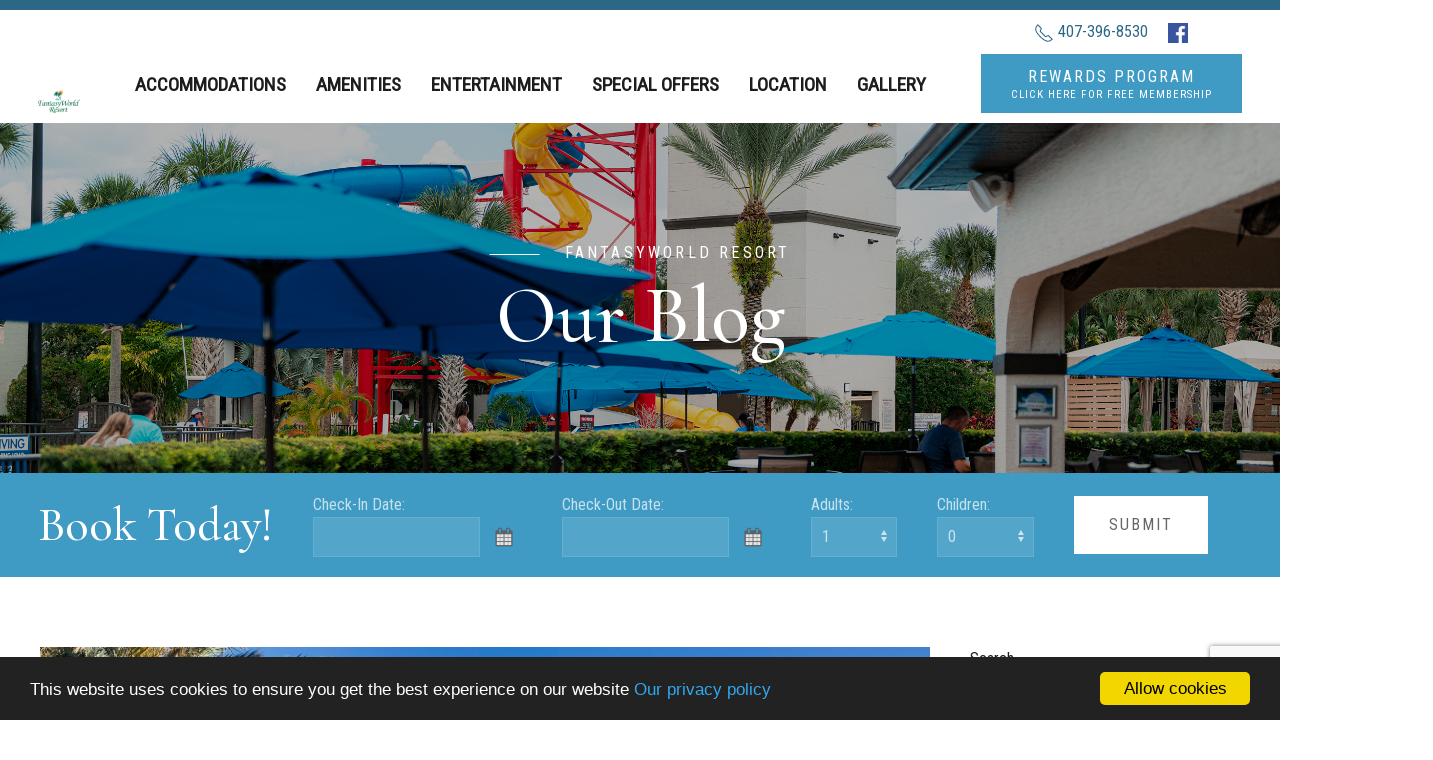

--- FILE ---
content_type: text/html; charset=utf-8
request_url: https://www.google.com/recaptcha/api2/anchor?ar=1&k=6LeHhoYUAAAAAEf9p3yKS1TnoT_u7_stfVWZfHsN&co=aHR0cHM6Ly9mYW50YXN5d29ybGRyZXNvcnQuY29tOjQ0Mw..&hl=en&v=PoyoqOPhxBO7pBk68S4YbpHZ&size=invisible&anchor-ms=20000&execute-ms=30000&cb=e1xp00u0nu9
body_size: 49875
content:
<!DOCTYPE HTML><html dir="ltr" lang="en"><head><meta http-equiv="Content-Type" content="text/html; charset=UTF-8">
<meta http-equiv="X-UA-Compatible" content="IE=edge">
<title>reCAPTCHA</title>
<style type="text/css">
/* cyrillic-ext */
@font-face {
  font-family: 'Roboto';
  font-style: normal;
  font-weight: 400;
  font-stretch: 100%;
  src: url(//fonts.gstatic.com/s/roboto/v48/KFO7CnqEu92Fr1ME7kSn66aGLdTylUAMa3GUBHMdazTgWw.woff2) format('woff2');
  unicode-range: U+0460-052F, U+1C80-1C8A, U+20B4, U+2DE0-2DFF, U+A640-A69F, U+FE2E-FE2F;
}
/* cyrillic */
@font-face {
  font-family: 'Roboto';
  font-style: normal;
  font-weight: 400;
  font-stretch: 100%;
  src: url(//fonts.gstatic.com/s/roboto/v48/KFO7CnqEu92Fr1ME7kSn66aGLdTylUAMa3iUBHMdazTgWw.woff2) format('woff2');
  unicode-range: U+0301, U+0400-045F, U+0490-0491, U+04B0-04B1, U+2116;
}
/* greek-ext */
@font-face {
  font-family: 'Roboto';
  font-style: normal;
  font-weight: 400;
  font-stretch: 100%;
  src: url(//fonts.gstatic.com/s/roboto/v48/KFO7CnqEu92Fr1ME7kSn66aGLdTylUAMa3CUBHMdazTgWw.woff2) format('woff2');
  unicode-range: U+1F00-1FFF;
}
/* greek */
@font-face {
  font-family: 'Roboto';
  font-style: normal;
  font-weight: 400;
  font-stretch: 100%;
  src: url(//fonts.gstatic.com/s/roboto/v48/KFO7CnqEu92Fr1ME7kSn66aGLdTylUAMa3-UBHMdazTgWw.woff2) format('woff2');
  unicode-range: U+0370-0377, U+037A-037F, U+0384-038A, U+038C, U+038E-03A1, U+03A3-03FF;
}
/* math */
@font-face {
  font-family: 'Roboto';
  font-style: normal;
  font-weight: 400;
  font-stretch: 100%;
  src: url(//fonts.gstatic.com/s/roboto/v48/KFO7CnqEu92Fr1ME7kSn66aGLdTylUAMawCUBHMdazTgWw.woff2) format('woff2');
  unicode-range: U+0302-0303, U+0305, U+0307-0308, U+0310, U+0312, U+0315, U+031A, U+0326-0327, U+032C, U+032F-0330, U+0332-0333, U+0338, U+033A, U+0346, U+034D, U+0391-03A1, U+03A3-03A9, U+03B1-03C9, U+03D1, U+03D5-03D6, U+03F0-03F1, U+03F4-03F5, U+2016-2017, U+2034-2038, U+203C, U+2040, U+2043, U+2047, U+2050, U+2057, U+205F, U+2070-2071, U+2074-208E, U+2090-209C, U+20D0-20DC, U+20E1, U+20E5-20EF, U+2100-2112, U+2114-2115, U+2117-2121, U+2123-214F, U+2190, U+2192, U+2194-21AE, U+21B0-21E5, U+21F1-21F2, U+21F4-2211, U+2213-2214, U+2216-22FF, U+2308-230B, U+2310, U+2319, U+231C-2321, U+2336-237A, U+237C, U+2395, U+239B-23B7, U+23D0, U+23DC-23E1, U+2474-2475, U+25AF, U+25B3, U+25B7, U+25BD, U+25C1, U+25CA, U+25CC, U+25FB, U+266D-266F, U+27C0-27FF, U+2900-2AFF, U+2B0E-2B11, U+2B30-2B4C, U+2BFE, U+3030, U+FF5B, U+FF5D, U+1D400-1D7FF, U+1EE00-1EEFF;
}
/* symbols */
@font-face {
  font-family: 'Roboto';
  font-style: normal;
  font-weight: 400;
  font-stretch: 100%;
  src: url(//fonts.gstatic.com/s/roboto/v48/KFO7CnqEu92Fr1ME7kSn66aGLdTylUAMaxKUBHMdazTgWw.woff2) format('woff2');
  unicode-range: U+0001-000C, U+000E-001F, U+007F-009F, U+20DD-20E0, U+20E2-20E4, U+2150-218F, U+2190, U+2192, U+2194-2199, U+21AF, U+21E6-21F0, U+21F3, U+2218-2219, U+2299, U+22C4-22C6, U+2300-243F, U+2440-244A, U+2460-24FF, U+25A0-27BF, U+2800-28FF, U+2921-2922, U+2981, U+29BF, U+29EB, U+2B00-2BFF, U+4DC0-4DFF, U+FFF9-FFFB, U+10140-1018E, U+10190-1019C, U+101A0, U+101D0-101FD, U+102E0-102FB, U+10E60-10E7E, U+1D2C0-1D2D3, U+1D2E0-1D37F, U+1F000-1F0FF, U+1F100-1F1AD, U+1F1E6-1F1FF, U+1F30D-1F30F, U+1F315, U+1F31C, U+1F31E, U+1F320-1F32C, U+1F336, U+1F378, U+1F37D, U+1F382, U+1F393-1F39F, U+1F3A7-1F3A8, U+1F3AC-1F3AF, U+1F3C2, U+1F3C4-1F3C6, U+1F3CA-1F3CE, U+1F3D4-1F3E0, U+1F3ED, U+1F3F1-1F3F3, U+1F3F5-1F3F7, U+1F408, U+1F415, U+1F41F, U+1F426, U+1F43F, U+1F441-1F442, U+1F444, U+1F446-1F449, U+1F44C-1F44E, U+1F453, U+1F46A, U+1F47D, U+1F4A3, U+1F4B0, U+1F4B3, U+1F4B9, U+1F4BB, U+1F4BF, U+1F4C8-1F4CB, U+1F4D6, U+1F4DA, U+1F4DF, U+1F4E3-1F4E6, U+1F4EA-1F4ED, U+1F4F7, U+1F4F9-1F4FB, U+1F4FD-1F4FE, U+1F503, U+1F507-1F50B, U+1F50D, U+1F512-1F513, U+1F53E-1F54A, U+1F54F-1F5FA, U+1F610, U+1F650-1F67F, U+1F687, U+1F68D, U+1F691, U+1F694, U+1F698, U+1F6AD, U+1F6B2, U+1F6B9-1F6BA, U+1F6BC, U+1F6C6-1F6CF, U+1F6D3-1F6D7, U+1F6E0-1F6EA, U+1F6F0-1F6F3, U+1F6F7-1F6FC, U+1F700-1F7FF, U+1F800-1F80B, U+1F810-1F847, U+1F850-1F859, U+1F860-1F887, U+1F890-1F8AD, U+1F8B0-1F8BB, U+1F8C0-1F8C1, U+1F900-1F90B, U+1F93B, U+1F946, U+1F984, U+1F996, U+1F9E9, U+1FA00-1FA6F, U+1FA70-1FA7C, U+1FA80-1FA89, U+1FA8F-1FAC6, U+1FACE-1FADC, U+1FADF-1FAE9, U+1FAF0-1FAF8, U+1FB00-1FBFF;
}
/* vietnamese */
@font-face {
  font-family: 'Roboto';
  font-style: normal;
  font-weight: 400;
  font-stretch: 100%;
  src: url(//fonts.gstatic.com/s/roboto/v48/KFO7CnqEu92Fr1ME7kSn66aGLdTylUAMa3OUBHMdazTgWw.woff2) format('woff2');
  unicode-range: U+0102-0103, U+0110-0111, U+0128-0129, U+0168-0169, U+01A0-01A1, U+01AF-01B0, U+0300-0301, U+0303-0304, U+0308-0309, U+0323, U+0329, U+1EA0-1EF9, U+20AB;
}
/* latin-ext */
@font-face {
  font-family: 'Roboto';
  font-style: normal;
  font-weight: 400;
  font-stretch: 100%;
  src: url(//fonts.gstatic.com/s/roboto/v48/KFO7CnqEu92Fr1ME7kSn66aGLdTylUAMa3KUBHMdazTgWw.woff2) format('woff2');
  unicode-range: U+0100-02BA, U+02BD-02C5, U+02C7-02CC, U+02CE-02D7, U+02DD-02FF, U+0304, U+0308, U+0329, U+1D00-1DBF, U+1E00-1E9F, U+1EF2-1EFF, U+2020, U+20A0-20AB, U+20AD-20C0, U+2113, U+2C60-2C7F, U+A720-A7FF;
}
/* latin */
@font-face {
  font-family: 'Roboto';
  font-style: normal;
  font-weight: 400;
  font-stretch: 100%;
  src: url(//fonts.gstatic.com/s/roboto/v48/KFO7CnqEu92Fr1ME7kSn66aGLdTylUAMa3yUBHMdazQ.woff2) format('woff2');
  unicode-range: U+0000-00FF, U+0131, U+0152-0153, U+02BB-02BC, U+02C6, U+02DA, U+02DC, U+0304, U+0308, U+0329, U+2000-206F, U+20AC, U+2122, U+2191, U+2193, U+2212, U+2215, U+FEFF, U+FFFD;
}
/* cyrillic-ext */
@font-face {
  font-family: 'Roboto';
  font-style: normal;
  font-weight: 500;
  font-stretch: 100%;
  src: url(//fonts.gstatic.com/s/roboto/v48/KFO7CnqEu92Fr1ME7kSn66aGLdTylUAMa3GUBHMdazTgWw.woff2) format('woff2');
  unicode-range: U+0460-052F, U+1C80-1C8A, U+20B4, U+2DE0-2DFF, U+A640-A69F, U+FE2E-FE2F;
}
/* cyrillic */
@font-face {
  font-family: 'Roboto';
  font-style: normal;
  font-weight: 500;
  font-stretch: 100%;
  src: url(//fonts.gstatic.com/s/roboto/v48/KFO7CnqEu92Fr1ME7kSn66aGLdTylUAMa3iUBHMdazTgWw.woff2) format('woff2');
  unicode-range: U+0301, U+0400-045F, U+0490-0491, U+04B0-04B1, U+2116;
}
/* greek-ext */
@font-face {
  font-family: 'Roboto';
  font-style: normal;
  font-weight: 500;
  font-stretch: 100%;
  src: url(//fonts.gstatic.com/s/roboto/v48/KFO7CnqEu92Fr1ME7kSn66aGLdTylUAMa3CUBHMdazTgWw.woff2) format('woff2');
  unicode-range: U+1F00-1FFF;
}
/* greek */
@font-face {
  font-family: 'Roboto';
  font-style: normal;
  font-weight: 500;
  font-stretch: 100%;
  src: url(//fonts.gstatic.com/s/roboto/v48/KFO7CnqEu92Fr1ME7kSn66aGLdTylUAMa3-UBHMdazTgWw.woff2) format('woff2');
  unicode-range: U+0370-0377, U+037A-037F, U+0384-038A, U+038C, U+038E-03A1, U+03A3-03FF;
}
/* math */
@font-face {
  font-family: 'Roboto';
  font-style: normal;
  font-weight: 500;
  font-stretch: 100%;
  src: url(//fonts.gstatic.com/s/roboto/v48/KFO7CnqEu92Fr1ME7kSn66aGLdTylUAMawCUBHMdazTgWw.woff2) format('woff2');
  unicode-range: U+0302-0303, U+0305, U+0307-0308, U+0310, U+0312, U+0315, U+031A, U+0326-0327, U+032C, U+032F-0330, U+0332-0333, U+0338, U+033A, U+0346, U+034D, U+0391-03A1, U+03A3-03A9, U+03B1-03C9, U+03D1, U+03D5-03D6, U+03F0-03F1, U+03F4-03F5, U+2016-2017, U+2034-2038, U+203C, U+2040, U+2043, U+2047, U+2050, U+2057, U+205F, U+2070-2071, U+2074-208E, U+2090-209C, U+20D0-20DC, U+20E1, U+20E5-20EF, U+2100-2112, U+2114-2115, U+2117-2121, U+2123-214F, U+2190, U+2192, U+2194-21AE, U+21B0-21E5, U+21F1-21F2, U+21F4-2211, U+2213-2214, U+2216-22FF, U+2308-230B, U+2310, U+2319, U+231C-2321, U+2336-237A, U+237C, U+2395, U+239B-23B7, U+23D0, U+23DC-23E1, U+2474-2475, U+25AF, U+25B3, U+25B7, U+25BD, U+25C1, U+25CA, U+25CC, U+25FB, U+266D-266F, U+27C0-27FF, U+2900-2AFF, U+2B0E-2B11, U+2B30-2B4C, U+2BFE, U+3030, U+FF5B, U+FF5D, U+1D400-1D7FF, U+1EE00-1EEFF;
}
/* symbols */
@font-face {
  font-family: 'Roboto';
  font-style: normal;
  font-weight: 500;
  font-stretch: 100%;
  src: url(//fonts.gstatic.com/s/roboto/v48/KFO7CnqEu92Fr1ME7kSn66aGLdTylUAMaxKUBHMdazTgWw.woff2) format('woff2');
  unicode-range: U+0001-000C, U+000E-001F, U+007F-009F, U+20DD-20E0, U+20E2-20E4, U+2150-218F, U+2190, U+2192, U+2194-2199, U+21AF, U+21E6-21F0, U+21F3, U+2218-2219, U+2299, U+22C4-22C6, U+2300-243F, U+2440-244A, U+2460-24FF, U+25A0-27BF, U+2800-28FF, U+2921-2922, U+2981, U+29BF, U+29EB, U+2B00-2BFF, U+4DC0-4DFF, U+FFF9-FFFB, U+10140-1018E, U+10190-1019C, U+101A0, U+101D0-101FD, U+102E0-102FB, U+10E60-10E7E, U+1D2C0-1D2D3, U+1D2E0-1D37F, U+1F000-1F0FF, U+1F100-1F1AD, U+1F1E6-1F1FF, U+1F30D-1F30F, U+1F315, U+1F31C, U+1F31E, U+1F320-1F32C, U+1F336, U+1F378, U+1F37D, U+1F382, U+1F393-1F39F, U+1F3A7-1F3A8, U+1F3AC-1F3AF, U+1F3C2, U+1F3C4-1F3C6, U+1F3CA-1F3CE, U+1F3D4-1F3E0, U+1F3ED, U+1F3F1-1F3F3, U+1F3F5-1F3F7, U+1F408, U+1F415, U+1F41F, U+1F426, U+1F43F, U+1F441-1F442, U+1F444, U+1F446-1F449, U+1F44C-1F44E, U+1F453, U+1F46A, U+1F47D, U+1F4A3, U+1F4B0, U+1F4B3, U+1F4B9, U+1F4BB, U+1F4BF, U+1F4C8-1F4CB, U+1F4D6, U+1F4DA, U+1F4DF, U+1F4E3-1F4E6, U+1F4EA-1F4ED, U+1F4F7, U+1F4F9-1F4FB, U+1F4FD-1F4FE, U+1F503, U+1F507-1F50B, U+1F50D, U+1F512-1F513, U+1F53E-1F54A, U+1F54F-1F5FA, U+1F610, U+1F650-1F67F, U+1F687, U+1F68D, U+1F691, U+1F694, U+1F698, U+1F6AD, U+1F6B2, U+1F6B9-1F6BA, U+1F6BC, U+1F6C6-1F6CF, U+1F6D3-1F6D7, U+1F6E0-1F6EA, U+1F6F0-1F6F3, U+1F6F7-1F6FC, U+1F700-1F7FF, U+1F800-1F80B, U+1F810-1F847, U+1F850-1F859, U+1F860-1F887, U+1F890-1F8AD, U+1F8B0-1F8BB, U+1F8C0-1F8C1, U+1F900-1F90B, U+1F93B, U+1F946, U+1F984, U+1F996, U+1F9E9, U+1FA00-1FA6F, U+1FA70-1FA7C, U+1FA80-1FA89, U+1FA8F-1FAC6, U+1FACE-1FADC, U+1FADF-1FAE9, U+1FAF0-1FAF8, U+1FB00-1FBFF;
}
/* vietnamese */
@font-face {
  font-family: 'Roboto';
  font-style: normal;
  font-weight: 500;
  font-stretch: 100%;
  src: url(//fonts.gstatic.com/s/roboto/v48/KFO7CnqEu92Fr1ME7kSn66aGLdTylUAMa3OUBHMdazTgWw.woff2) format('woff2');
  unicode-range: U+0102-0103, U+0110-0111, U+0128-0129, U+0168-0169, U+01A0-01A1, U+01AF-01B0, U+0300-0301, U+0303-0304, U+0308-0309, U+0323, U+0329, U+1EA0-1EF9, U+20AB;
}
/* latin-ext */
@font-face {
  font-family: 'Roboto';
  font-style: normal;
  font-weight: 500;
  font-stretch: 100%;
  src: url(//fonts.gstatic.com/s/roboto/v48/KFO7CnqEu92Fr1ME7kSn66aGLdTylUAMa3KUBHMdazTgWw.woff2) format('woff2');
  unicode-range: U+0100-02BA, U+02BD-02C5, U+02C7-02CC, U+02CE-02D7, U+02DD-02FF, U+0304, U+0308, U+0329, U+1D00-1DBF, U+1E00-1E9F, U+1EF2-1EFF, U+2020, U+20A0-20AB, U+20AD-20C0, U+2113, U+2C60-2C7F, U+A720-A7FF;
}
/* latin */
@font-face {
  font-family: 'Roboto';
  font-style: normal;
  font-weight: 500;
  font-stretch: 100%;
  src: url(//fonts.gstatic.com/s/roboto/v48/KFO7CnqEu92Fr1ME7kSn66aGLdTylUAMa3yUBHMdazQ.woff2) format('woff2');
  unicode-range: U+0000-00FF, U+0131, U+0152-0153, U+02BB-02BC, U+02C6, U+02DA, U+02DC, U+0304, U+0308, U+0329, U+2000-206F, U+20AC, U+2122, U+2191, U+2193, U+2212, U+2215, U+FEFF, U+FFFD;
}
/* cyrillic-ext */
@font-face {
  font-family: 'Roboto';
  font-style: normal;
  font-weight: 900;
  font-stretch: 100%;
  src: url(//fonts.gstatic.com/s/roboto/v48/KFO7CnqEu92Fr1ME7kSn66aGLdTylUAMa3GUBHMdazTgWw.woff2) format('woff2');
  unicode-range: U+0460-052F, U+1C80-1C8A, U+20B4, U+2DE0-2DFF, U+A640-A69F, U+FE2E-FE2F;
}
/* cyrillic */
@font-face {
  font-family: 'Roboto';
  font-style: normal;
  font-weight: 900;
  font-stretch: 100%;
  src: url(//fonts.gstatic.com/s/roboto/v48/KFO7CnqEu92Fr1ME7kSn66aGLdTylUAMa3iUBHMdazTgWw.woff2) format('woff2');
  unicode-range: U+0301, U+0400-045F, U+0490-0491, U+04B0-04B1, U+2116;
}
/* greek-ext */
@font-face {
  font-family: 'Roboto';
  font-style: normal;
  font-weight: 900;
  font-stretch: 100%;
  src: url(//fonts.gstatic.com/s/roboto/v48/KFO7CnqEu92Fr1ME7kSn66aGLdTylUAMa3CUBHMdazTgWw.woff2) format('woff2');
  unicode-range: U+1F00-1FFF;
}
/* greek */
@font-face {
  font-family: 'Roboto';
  font-style: normal;
  font-weight: 900;
  font-stretch: 100%;
  src: url(//fonts.gstatic.com/s/roboto/v48/KFO7CnqEu92Fr1ME7kSn66aGLdTylUAMa3-UBHMdazTgWw.woff2) format('woff2');
  unicode-range: U+0370-0377, U+037A-037F, U+0384-038A, U+038C, U+038E-03A1, U+03A3-03FF;
}
/* math */
@font-face {
  font-family: 'Roboto';
  font-style: normal;
  font-weight: 900;
  font-stretch: 100%;
  src: url(//fonts.gstatic.com/s/roboto/v48/KFO7CnqEu92Fr1ME7kSn66aGLdTylUAMawCUBHMdazTgWw.woff2) format('woff2');
  unicode-range: U+0302-0303, U+0305, U+0307-0308, U+0310, U+0312, U+0315, U+031A, U+0326-0327, U+032C, U+032F-0330, U+0332-0333, U+0338, U+033A, U+0346, U+034D, U+0391-03A1, U+03A3-03A9, U+03B1-03C9, U+03D1, U+03D5-03D6, U+03F0-03F1, U+03F4-03F5, U+2016-2017, U+2034-2038, U+203C, U+2040, U+2043, U+2047, U+2050, U+2057, U+205F, U+2070-2071, U+2074-208E, U+2090-209C, U+20D0-20DC, U+20E1, U+20E5-20EF, U+2100-2112, U+2114-2115, U+2117-2121, U+2123-214F, U+2190, U+2192, U+2194-21AE, U+21B0-21E5, U+21F1-21F2, U+21F4-2211, U+2213-2214, U+2216-22FF, U+2308-230B, U+2310, U+2319, U+231C-2321, U+2336-237A, U+237C, U+2395, U+239B-23B7, U+23D0, U+23DC-23E1, U+2474-2475, U+25AF, U+25B3, U+25B7, U+25BD, U+25C1, U+25CA, U+25CC, U+25FB, U+266D-266F, U+27C0-27FF, U+2900-2AFF, U+2B0E-2B11, U+2B30-2B4C, U+2BFE, U+3030, U+FF5B, U+FF5D, U+1D400-1D7FF, U+1EE00-1EEFF;
}
/* symbols */
@font-face {
  font-family: 'Roboto';
  font-style: normal;
  font-weight: 900;
  font-stretch: 100%;
  src: url(//fonts.gstatic.com/s/roboto/v48/KFO7CnqEu92Fr1ME7kSn66aGLdTylUAMaxKUBHMdazTgWw.woff2) format('woff2');
  unicode-range: U+0001-000C, U+000E-001F, U+007F-009F, U+20DD-20E0, U+20E2-20E4, U+2150-218F, U+2190, U+2192, U+2194-2199, U+21AF, U+21E6-21F0, U+21F3, U+2218-2219, U+2299, U+22C4-22C6, U+2300-243F, U+2440-244A, U+2460-24FF, U+25A0-27BF, U+2800-28FF, U+2921-2922, U+2981, U+29BF, U+29EB, U+2B00-2BFF, U+4DC0-4DFF, U+FFF9-FFFB, U+10140-1018E, U+10190-1019C, U+101A0, U+101D0-101FD, U+102E0-102FB, U+10E60-10E7E, U+1D2C0-1D2D3, U+1D2E0-1D37F, U+1F000-1F0FF, U+1F100-1F1AD, U+1F1E6-1F1FF, U+1F30D-1F30F, U+1F315, U+1F31C, U+1F31E, U+1F320-1F32C, U+1F336, U+1F378, U+1F37D, U+1F382, U+1F393-1F39F, U+1F3A7-1F3A8, U+1F3AC-1F3AF, U+1F3C2, U+1F3C4-1F3C6, U+1F3CA-1F3CE, U+1F3D4-1F3E0, U+1F3ED, U+1F3F1-1F3F3, U+1F3F5-1F3F7, U+1F408, U+1F415, U+1F41F, U+1F426, U+1F43F, U+1F441-1F442, U+1F444, U+1F446-1F449, U+1F44C-1F44E, U+1F453, U+1F46A, U+1F47D, U+1F4A3, U+1F4B0, U+1F4B3, U+1F4B9, U+1F4BB, U+1F4BF, U+1F4C8-1F4CB, U+1F4D6, U+1F4DA, U+1F4DF, U+1F4E3-1F4E6, U+1F4EA-1F4ED, U+1F4F7, U+1F4F9-1F4FB, U+1F4FD-1F4FE, U+1F503, U+1F507-1F50B, U+1F50D, U+1F512-1F513, U+1F53E-1F54A, U+1F54F-1F5FA, U+1F610, U+1F650-1F67F, U+1F687, U+1F68D, U+1F691, U+1F694, U+1F698, U+1F6AD, U+1F6B2, U+1F6B9-1F6BA, U+1F6BC, U+1F6C6-1F6CF, U+1F6D3-1F6D7, U+1F6E0-1F6EA, U+1F6F0-1F6F3, U+1F6F7-1F6FC, U+1F700-1F7FF, U+1F800-1F80B, U+1F810-1F847, U+1F850-1F859, U+1F860-1F887, U+1F890-1F8AD, U+1F8B0-1F8BB, U+1F8C0-1F8C1, U+1F900-1F90B, U+1F93B, U+1F946, U+1F984, U+1F996, U+1F9E9, U+1FA00-1FA6F, U+1FA70-1FA7C, U+1FA80-1FA89, U+1FA8F-1FAC6, U+1FACE-1FADC, U+1FADF-1FAE9, U+1FAF0-1FAF8, U+1FB00-1FBFF;
}
/* vietnamese */
@font-face {
  font-family: 'Roboto';
  font-style: normal;
  font-weight: 900;
  font-stretch: 100%;
  src: url(//fonts.gstatic.com/s/roboto/v48/KFO7CnqEu92Fr1ME7kSn66aGLdTylUAMa3OUBHMdazTgWw.woff2) format('woff2');
  unicode-range: U+0102-0103, U+0110-0111, U+0128-0129, U+0168-0169, U+01A0-01A1, U+01AF-01B0, U+0300-0301, U+0303-0304, U+0308-0309, U+0323, U+0329, U+1EA0-1EF9, U+20AB;
}
/* latin-ext */
@font-face {
  font-family: 'Roboto';
  font-style: normal;
  font-weight: 900;
  font-stretch: 100%;
  src: url(//fonts.gstatic.com/s/roboto/v48/KFO7CnqEu92Fr1ME7kSn66aGLdTylUAMa3KUBHMdazTgWw.woff2) format('woff2');
  unicode-range: U+0100-02BA, U+02BD-02C5, U+02C7-02CC, U+02CE-02D7, U+02DD-02FF, U+0304, U+0308, U+0329, U+1D00-1DBF, U+1E00-1E9F, U+1EF2-1EFF, U+2020, U+20A0-20AB, U+20AD-20C0, U+2113, U+2C60-2C7F, U+A720-A7FF;
}
/* latin */
@font-face {
  font-family: 'Roboto';
  font-style: normal;
  font-weight: 900;
  font-stretch: 100%;
  src: url(//fonts.gstatic.com/s/roboto/v48/KFO7CnqEu92Fr1ME7kSn66aGLdTylUAMa3yUBHMdazQ.woff2) format('woff2');
  unicode-range: U+0000-00FF, U+0131, U+0152-0153, U+02BB-02BC, U+02C6, U+02DA, U+02DC, U+0304, U+0308, U+0329, U+2000-206F, U+20AC, U+2122, U+2191, U+2193, U+2212, U+2215, U+FEFF, U+FFFD;
}

</style>
<link rel="stylesheet" type="text/css" href="https://www.gstatic.com/recaptcha/releases/PoyoqOPhxBO7pBk68S4YbpHZ/styles__ltr.css">
<script nonce="JRySkcMBFWgervZDN0DGCA" type="text/javascript">window['__recaptcha_api'] = 'https://www.google.com/recaptcha/api2/';</script>
<script type="text/javascript" src="https://www.gstatic.com/recaptcha/releases/PoyoqOPhxBO7pBk68S4YbpHZ/recaptcha__en.js" nonce="JRySkcMBFWgervZDN0DGCA">
      
    </script></head>
<body><div id="rc-anchor-alert" class="rc-anchor-alert"></div>
<input type="hidden" id="recaptcha-token" value="[base64]">
<script type="text/javascript" nonce="JRySkcMBFWgervZDN0DGCA">
      recaptcha.anchor.Main.init("[\x22ainput\x22,[\x22bgdata\x22,\x22\x22,\[base64]/[base64]/[base64]/[base64]/[base64]/[base64]/KGcoTywyNTMsTy5PKSxVRyhPLEMpKTpnKE8sMjUzLEMpLE8pKSxsKSksTykpfSxieT1mdW5jdGlvbihDLE8sdSxsKXtmb3IobD0odT1SKEMpLDApO08+MDtPLS0pbD1sPDw4fFooQyk7ZyhDLHUsbCl9LFVHPWZ1bmN0aW9uKEMsTyl7Qy5pLmxlbmd0aD4xMDQ/[base64]/[base64]/[base64]/[base64]/[base64]/[base64]/[base64]\\u003d\x22,\[base64]\\u003d\x22,\x22wosEOzE0wrkOIMKBw4rCv2XDkUXCrBXCiMOww6d1wrnDpMKnwr/CuQVzasOAwoPDksKlwpgaMEjDjcO/wqEZUMKiw7nCiMOrw7fDs8Kmw4zDgwzDi8KBwox5w6Rsw7YEA8OuecKWwqtnL8KHw4bCvcOXw7cbfB0rdCDDpVXCtG/[base64]/Dl8OlcsOVCcKse8KAVsOgwrcwZ8ONLkMgdMK8w7nCvsOzwrfCocKAw5PCoMOeB0lAMlHChcOKB3BHVyYkVQdMw4jCosKGJRTCu8OOGXfClGVKwo0Qw73CkcKlw7dlLcO/wrM2TATCmcOpw7NBLTnDq2R9w47Ck8Otw6fCmzXDiXXDvsKzwokUw6IPfBY5w4DCoAfClsK3wrhCw7LCg8OoSMOOwp9Swqx8woDDr3/DlMOxKHTDg8Oqw5LDmcOEX8K2w6lPwp4eYWk9LRtaN33DhVVtwpMuw4zDnsK4w4/DnMOlM8OgwpA2dMKuYcKow5zCkEgVJxTCr1DDgEzDmMK/w4nDjsOYwr1jw4YtUQTDvD3CqEvCkCDDscOfw5VREsKowoNFTcKROMOXPsOBw5HCm8K+w59fwpNJw4bDiw8xw5QvwpPDjTNwR8O9esORw4TDk8OaVi05wrfDiCddZx19PTHDv8KQbMK6bCUKRMOnZsKBwrDDhcOXw5jDgsK/X0HCm8OEeMOVw7jDkMOdQVnDu3cGw4jDhsK3RzTCkcOIwpTDhH3CoMOgaMO4aMO2ccKUw4zCkcO6KsOywrBhw55LH8Oww6pIwrcIb3VowqZxw6jDvsOIwrlLwpLCs8OBwphfw4DDqXTDtsOPwpzDp0wJbsK/w6jDlVB7w4JjeMO9w4MSCMKQHTV5w7wiesO5IBYZw7Qww6ZzwqNSfSJRNBjDucOdVCjClR0jw43DlcKdw5HDpV7DvGrCvcKnw40Bw7nDnGVhKMO/w78sw6LCixzDrArDlsOiw4nChwvCmsOWwqfDvWHDrcO3wq/CnsKBwpfDq1MdTsOKw4ohw7vCpMOMfXvCssODbUTDrg/DvTQywrrDlg7DrH7Dj8KqDk3CqMKzw4FkR8KSCQIRBRTDvnU2wrxTNwnDnUzDg8O4w70nwqN6w6FpOMOdwqppDMKNwq4uTSgHw7TDrcONOsODTAMnwoFnV8KLwr5ALwhsw6DDlsOiw5YUX3nCisOlI8OBwpXCoMKlw6TDnADCuMKmFhfDpE3CiFbDkyN6EsK/[base64]/Cr3DCvsKTwoZaRMO3w7fCtC/DqxXDosK/ByR9wq1NFXp7RcKBwoUcKxbCqMO6wqwAw6LDssKAERclwphvwrXDicKOUwx8acKhBmRMwp06wq3DjV0VLsKZwr88AXNBPlxqB2g/w4EEZcOxH8OUGSzCnsOzfF7DrWTCj8KyfcOeBXUhd8Oiw7xcWcOpSkfDtcOtCsKxw6sBwpYbPFXDiMKHdMKyR3XCuMKhw4gwwp0rw7PCo8O/w59TY3oebMKHw7IbHsOVwoQnwq8IwrFJCMO7R0HCo8KDKsKFd8OsMkbCpMOPwpHDisOFRwtLw53DtwIbAhjCpkjDozcaw4XDvi/CqFYtdHTCg0d4wobChsOSw4DCtBUow5bDrMODw5DCqQMnOMKqwqNqwptwFMOwLBzDrcObI8KkBH7Ck8KLwr4iw5YYP8KlwrbCiDoCw6zDtsOXCC/CshAhw5YRw63DssO/woUFw5/CtQMCw5k+wpojZE7DlcOoD8OVZ8OSKcKbIMKuMG4jYRgBEGzDoMOawo3CuHltw6Now4/DgMKCL8O7wrHDsCNAwpMjYV/[base64]/DozZHcCd4wprDlmfDqEdVwoDDuBEawoIqwoUaPMOMw6dhIGzDqcKvw7JWOSwLIsO5wrzDvE0bEhDDsCjChMOrwo1Vw6TDixvDhcOtWcOhwpTCsMOMw5dhw69Fw5PDjMOgwqNgwoZGwoPCgsO5FMOATcK8SngzJ8OLw47Cn8OoGMKIw5XCkmDDo8K/[base64]/ClFPDs8OCwpNPQHzDv8KPwqHDlhoVw7xlJCXDqAxASsKTw6jDoF14w6RUK3/DpsK+N0gmdXYswo/CoMOjcUbDvzNXwrE6w7fCscO8RMKqBMOAw6BIw4VlKMK1wp7Dq8K8RSLCgknDpz12wrTClRJ/O8KSbCp0F2xCw5jCnsK3HTdJHh/Dt8KOwopOwonCmcOjUsKKQMKyw7TDkVxDbgTDnj5Ow70pw6LDscK1aDBlw6/ChQ1Bw47Cl8OMKcOuW8KLUihZw5DDq2zClVLCv3otWsK3w6xeTy8bwpdvbjTChVQ/XMK0wobCjTJCw4vDgxnChsOMwrbDnT/DusKqPsKrwqvCvTbDqcOTwq7ClgbCkRhawrYdw4INJFHCgsKiw6vDtsKyDcKBEi7Dj8O0dyVpw4MMQGjDlx3CmAoVMMOUNFHDrF/DoMKRwpvCosKHKXs+wrzCrsKfwoIMw4I8w7TDqxDCmMKJw6Jcw6Ndw4Frw4FwEMOxPVPDtsK4wo7CpcOAJsKtw5bDoisiKsO7N1/Dq3o8dMKHKMOEw6tXQlR7w5YvwojCv8OHWlfDnsK3GsOXHMOOw7bCuQxIBMKzwqxITVbDsQ/[base64]/[base64]/Cg8KDw7UuwrfCgsKfPGMpw7YBbz1Xw6x5JsOww4RxTsKNwprCm35owpnDjMKhw44xdE19ZMOiWwU4wqxuOcOXw5zCpcORw50fwpvDh3BewrhRwp9yWxUFYsOLCFvDgTfCnMOLwociw5xjw7N6cm5aG8K1OiPCu8KmbMOSOEJKYT/Du1NjwpfDj3Z2AMKBw75kwqVNw40CwqhFYmNDJsO/[base64]/w5IBDsO9w7bDg8OQw6rDnCRswqlmfnYuRihRwp18wr00w49cPMO2TMKiw4bCuGR6J8OMw7bDi8OSEGR/[base64]/Cql7CocOQIcODCC/CnxXCvwDDv8OmbFLDuQ8TwqheG0p4DsO2w4g1C8KHw7/Cnm/DlmvDlcKmwqPDox94wojDg1l7asKCwqrDpW7DnAFvwpPCoVcOw7zCvcKCPMKRdcOvw77DkFhbKHfDrXxYw6dyYz/Dgk0IwpHCoMKaTl0two59wrxVwp80w5FtKMOuBcKWwqtEwpVRSkbDhicAJcOIwoLCix1zwrMZwqfDt8OeDcKiEsO1HXMIwoE8wq/CjcO0TsK9D0NODcOtMjvDnU3DlyXDhsKTaMO8w6UJIcOKw7PDvkJawpvDtMOmdMKGwprCuwfDpFpcwqwFwoExwplpwphDwqBaW8OpUMOYw7XCvMK7HsKBZB3CghodZMOBwpfDisO+w7hRa8OBPsODwrfDlcOicWp7wrHCm1XDksO9f8OuwofCiUzCtS1XTcO/HQ56EcOgwqZtw5QUwpbCs8OCPAZPw7TCmgPDvcK8bB9fw6HCvhDCpsOxwpDCqFTCqggdKxLDjABjUcKpwrHDkU7DjMOsRA7CqDt0JmJyfcKMZD7ClsOVwoxIwq0Gw7sDL8O5wovCssK3w77DvG/CiENhH8K6JcOUKn/CjcOMaiUrbMO8bXhNM23DjcOPwpfDrHXDjMKlw5MOw7oEwqB9wrgdQwvCnMODJsOHTMOmHMOzHcKFwrN9w4dEbmBecWxrw6rDs1jDskJzworCqcOQRiADawDDk8OIPzV1bMKmKj/DtMOeJx8ewppqwrPChsOdFkvChG7DucKdwq3CmsKGOhHCoVbDr3rCqMKjGVzCikU+LgrClCwUw5PCucK2ADHDrSQ2w67CiMKFw6zDk8KNaGdIWQcJJcK8wrNmP8OrH2Jdw5krw5jCgBfDn8OOw5IfRmcaw559w4hmw4rDihPDrMKkw6chwrEww7/DlV9VOm3ChyHCuHZjDwgfDMKJwqNoVsOXwrjCncKTTMO5wrrCk8O3FhR3OSjDkcO7w54QZzjDuEY8fAMIAMOJPC3DkMK0w54eHyJZalLDgsKBVsObBMKrwq3CjsOnKhvChkvDkBZyw6vDsMOjJGzCuCYdfH/DkCozw4s0DMO7KirDtwPDmsKzWiARIFjDkCwPw5UDVAEywpt9wp08YWbDjsO6wr3Cu10ORMKhMcKYWMOPUBkYDMKILcKowpQ+w4bCtWJnawjDjBdlM8KGeCciOg4+QXQGCwzClGrDkUzDtjIGwp4owqptAcKIBlAVCMKMw7PChcO/[base64]/[base64]/GV01wqHCpAkFw7vDv31VwpYvwrFFaiLCs8KUwqXCo8KlUwfCnHfCh8OINcOswohKcU/DtQzDk2IGbMOLw5d2F8K7D1XDgwPDmjkSwqhEd07ClsKvwq8cwp3Dp3vDpVx3BiN9BcOtWywXw6hhLMOhw4piwoQNVwkOw5kOw4HDtMOVPcODw4/CoyvDjWAkb3fDlsKFKhtEw63Csx3CkMKlwoEOVx/DnsO0PkXCn8O+FF4hccOzW8Klw69EY3bDscOhwrTCp3XDssOlQ8OcN8Kqf8OwXxQtEcKPwpPDv0kLwrIXBAjDkhXDrCnDvMO5FhY+w6vDi8Okwp7DvMO/w6o8wrEdw78tw4IzwogWwo/DssKLw49uw4VpdWfDiMKYwr8IwrNew5pHPcKxOMK/w73DicOEw502MHnDgsOsw5PChWXDm8KLw47CvMOVwoUEaMOVVcKGRsOVesKVwogdb8OIdStSw7TClRcvw6F/w7/DmTLDjsOLV8OUKWTDiMOFw7bCkgF1wrc/aQElw5M6ccK/PMOYw7RDCTtTwoZtEgbCm21sMcOjVlQadcKnwojCiglMRMKNe8KfasOKIyPDgXnDssO2wqzCjcK8woTDh8OfZMOcw70bEcKPw4gPwoHDlTsLwoJEw4jDqxXCsQB0IMKXOcKOVXpmwp0EO8KkDsOaKiYuVljDmy/DsELCphfDmMOCZcORwpDDpyhzwo0/[base64]/[base64]/ChcKWCsKCNsOWCg4+wottZMOkEEEKwrHDtT/DjVhpwpdzMiHCi8K0NXRqNB7DnMOAwpIrKcKOw7TChcOTw7HDux4CBnjCksK7wo/DhF8hwobDlsOowod1wrrDs8KxwpvDt8KzSG0/wr3Cn1TDmWogw6HCpcKewpN1AsKqw5V6D8KrwoE7MsKpwpDCqMKidsOdB8KIw6TCmEnCpcK/wqkvTcObacKTdMOawqrDv8OPB8K3TgPDozQSw7Vew7zDlsOgOsO/LcOCOMOPTSsGQFDCvBjCmsOHFDFOw4kZw6TDlAlXNBTCljlWfMOjAcObw47DgsOtwozCrizCrXHDkF9cw6zChAjCqMO6wqLDpiXDvsOmwoFYw4cswr8uw4ppEjnCrUTDoGk2woLCoGR4WMOJwrMgw41FMsKUwr/[base64]/DtB12w4kaTEhrEiMgwpUvCFckbx5WIFfCoghvw4/DpyDCi8K9w7DCslxgfW58wrDDmCXCt8O1w7dmw79Aw7rDmcKnwp0lCFjCmMKgwqwIwppwwqLCgsKYw5jDpFlJcA1Vw7NHSUE/WHLDpsKxwrZFbmNPc2UKwo/Csn7DgkzDmBjCpgDDscKRaCwtw63DjwNGw5HCr8OESBvDocOOasKTwqZvSMKQw7NFEDjDhWvDtV7DkVgdwpVPw7cpfcKPw7gPwrx0ADsBw4DChjfDiFsSw69neGrCucKrZHEMwrs2CMOcCMOYw57DrMK9QR56wqFGw74/N8O9wpE4HMKYwphJYsKDw45lTcOQw58jJ8KCUcOCD8KnCMOIecOHFxTCkMKOw4pwwrnDhx3Ci0LCtsKmwpM5Y0sjA0DCmcOWwq7DlwTClMKfQMKbOQUfQsKKwrF1MsOawq8tbMOyw4JBWcKbEsO/w4otDcOTA8OmwpvCj2h+w7QFTHvDm3TCjcKPwp/Dn3QJLGzDvcOuwqUiw4jCp8OYw7XDolnCtw9uR3ksXMOzwqx7O8Kdw7vClsObfcKHFcO7wp8zwo/CklPCjcOyKygdIVLDl8K2CMOZwo/DkMKMd1PDqRvDoBo2w6zCksKuw70JwrPDjkPDu2bCgCpJT3E9DcKSDMOyRsOyw54dwq8HLi/DvHQWw4BxDXjDgcOtwoAbf8KowpNHaEVRwpdKw5ktEcO3YxDDjTUNdsOFLhcTLsKOwpwQw73DqMOeTzLDvTjDhR7CmcOoIRnCpsOxw6XDllPCq8OBwr3Dsz54w4zCiMO4FAVIwr0ow6kjCAjDsnB+E8O4wr5Nwr/DvQ9rwq9XW8OeVMKnwp7CgsKGwrLCl14lwopzwpnCk8O4wrLDg2TDu8OIMsKqwq7CiyxOdGsDSirDl8Krwp9ww71bwrAIE8KIP8OswqLCvRDCiSAnw7xIL2vDj8Kywod6ckpbK8Kmwq82XMKEa1diw64/wox+HwDDnsOMw4fClMOEHCphw5TDhMKowqnDpz/DsmvDrn/CpsKQw6tbw7khwrHDvhjCoAQAwrF1SSXDmMKpEwPDvsK3EB/[base64]/[base64]/[base64]/DrcOOFX4twojCqRBhO8OOG1vDi0gnQGzDq8OeWlrCssOhw59fwqnCk8KvK8Okfg7DkMOIAGlyPlU6X8OIY34Iw5B4NMOVw7rCglljM0/CtAnCuSQDVMKzwpcMdVFIdB7CisKuw4QQMcKcesO5YhxZw4hUw6/[base64]/Du8KBcMKjC8ObwpArwpTClGXDgMOXS1sufcO5PsOjcnNVCEbDmcOyAcKpw5oKEcKmwolYwoFqwp5nRcKbwoTCu8KqwqBWZ8OXe8OiMUnDhcK/wpbCgcK4woXCqi9YKMKgw6HCr2M/wpHDkcKUHsK9w7/CgsOVFVUSw6DDkhg1wonDk8KDWCw+acORcCTDt8Oiwp/[base64]/Dh8KXwpHDhBkIwrjDoMK5JcKfHsK5RxfDuHw1ZSTDnXDCrQTDgQ8XwrF3HMOWw5xeLMO+RsKeP8OUw6pnHTXDtsK6w48MOcOZwqFnwp3CoQ4tw5nDvyxZf3xSOQHCjMKcw6RHwr3DtMO9w75mwoPDim8vw5UgbsKtJcOSScKHwp7CvsKtJj/Dmmw5wpJswqQ7wr4ww7FeccOnw5/CiiYKM8OuIUDCqMKUNFHDnGlCUW3DnizDmUbDn8Oawqw/[base64]/Cn8K5wpxeNsO/wohnwosHwp0dQMK5w6/ClMOibil+fcONwpN6w4nCjTtbFcORXn3CscOoLsKwWcOVw5ZDw6QQWcOVEcKSP8OvwpzDo8KBw4jCsMOqCBHCpsOYwpxkw6bDj01RwpUjwrXDrh8+w47ChVpJw5/[base64]/[base64]/DhMODwocjEcKlacKZDnM3wqgBwoZEPCUqCMOQdwHDlQvDscO5dATCoDHDtVhZC8Oawq/[base64]/CncKuw6F9wppcwofCnH1NWsKoPwxxw6XCkk3DjcKtwrBUwrDDvsKxKm8EOcOKwpvDlsOqNcO5w444w51yw7xrD8OEw5fDkMOfw6bClMONwp0OD8KyEyLCuHdzw6QEwr1pX8KDKj9GHATCq8ONSgRNGUxhwogtwoDCuiXCvjN9w6gQFMOTWcOQwpYSVsOcEHY7wo/Cs8KFTcOWw7vDjFhcIsKow63CvcOxRQ3Dq8O3XMKCwrjDkcK4BsO/VcOBwp3DrEAcw4Y8wpfCvT1bDsK3cQRSwrbCqnTCr8OlQcO1esK8w5fCgcO6F8KawofDssK0w5NJIxBXwpPCpMOow6xGb8OwT8KVwq9vUsOswrd5w6TCmcOKIMOgwrDDqsOgFUDDjlzDsMKgw7nDrsKbb0tWDMO6YMOTwpB9woIFG2AVVxZiw6/DlAnCncK5IhfDs3LDh0YcTybCpiJfWMKaesOlQ1DCkRHCo8KVwrlCw6A+FCvDpcK7w4IAX2HCpiTCq289HcKsw4PDoTMcwqTCg8KUZ1UJw5nDr8KmZUnDv3cHw50DfcKqKMKzw5bDiFLCrMKnwqDDusOiwqRIKcKTwovDqS5rw5zCicOTVBHCsS4DEB7Cmn/[base64]/Dml3CnMK4w6QZwpnDgsKQBcKqwrsTQA5+w43CjMK3Zkk6fMOGJsOtPXrCmcOHwpdjEsO+EC8Nw7TCkMO1T8Oew7/CuRLDvF4Se3MWdmvCicKjw5bCshwVesOHQsKNw77DsMKMK8OYw5x+E8OPwrpmwqYUwqTDusKHN8KxwozCnMK/LcOtw6rDrcOaw7PDtUvDkwlqw6BEMcKHwpjCn8KMPsKHw4bDvcKhHhI4w7jDlsO4IcKSVMKkwpkMT8OWOsKRw6ZAbMKARTBHw4XChcOFCCpLA8KxwqnDnxdQCynChcOXRsOhQ3MXXUPDp8KSLRNqYUU/[base64]/CpMOPw5nDgMKLQnnDn8OjwqjDpsO8GW00w5RaagtQI8OKb8OGX8KRwptuw5ddGyg+w4nDpGt3wo9ww47CsANGwqbCpsOpw7rCrhpZLX9Cd33CpsKTI1wbwqtySsOpw5lGWMKWCsKbw63DvDLDusOPw5bCnQJ1wo/[base64]/Cjn/CpR8SwrbCoRh5VMKKw611P8KdHD0+Pz5IAsOBwonDh8Omw7HCu8Kxd8OcMH4bOcKaO30pwpnCncKNw6nCg8Kkw6o9wqkcM8ODwp7CjQHDjEtTw7lIw4cSw7nCm3tZUEVqwpxAw63Cq8KGWxInbsKlw7o5G3dowqx/woYzCVAzwrLCpU3DiW0QTMOWRjnCtcK/HlV4FmXDsMOLw6HCsVEXdsOCw4HCqRlyPVPCoSrDvXcDwr9ZNsK5w73CgsKRCwMgw5fDqQDCtgFmwr94w5/CqEQ4e10+w6bChsKQBMKdDh/Cr1nDkMKswpjDsD0YY8K4NmrCkwbDqsOqwqZAGynCjcK4MAFCC1fDksOAwrE0w4TDpsK8wrfCqMOpwr/DuQjCoWhuXHFqwq3ClcO3EG7CncK1wq8+wqrDmMObw5PDkMOOw4nCo8OywqjCpsKKNcONbcKpw4zCmnl0wq3CpSsvXcOqCBoYScO0w5phwpdgw4zCuMOnMV9ewp8WdMOLwpxnw6XCiU/CjHrCp1c6woLCjFVTwppjE0fDrg/[base64]/[base64]/[base64]/[base64]/DicKmCDwuwpvDhC3Dq8Omw5ZIw4M5EMKaZ8KfcsKSYgvCh2bCmsOkZEBgw5opwqZywoDDiVY7PmEaNcOOw4VFTC7ChcKResK5Q8Krw4tdw4PDtijCmGnCkyLDgsKtDcKDC1o+AhRuZcKZUsOQQMO+JUwRw4/Cjl/Dn8OYGMKtwqfCv8OVwphJZsKAwoXClwjCq8K3wqPCnRdXwpZZw7rCjsOlw6nCmEXDuAYAwp/DuMKFw5AkwpPDri8ywrXCm2xrE8ODEMO3w6tAw7dUw5DCksKQMAhHwrZzw5nConzDsFDDqFPDv3Izw5tSbsKFD0fDvkcFXW1XXMKawpfDhQhzw7vCvcOVw47CmwZCf1Bpwr/DtHrDt2MNPB5pRsKRwqogVMOTwrnDuD8ja8OVwqXDvcO/XsORCsKUwqRIWsKxXzgYYMOUw5fCv8KRwqFFw5M8e1DCnnzCvMKFw6bDssOdFB95I28BHVDDgWLCpArDuBlywovCjlbCmCnCr8KZw5s/wrUOLHkdPcOQw5HDuBsXw5HCpS5DwpTChE4Jw5Mbw55ow7w4wpfCjMO6CsK9wrlbYS5Bw47DhVHCpMK9YGVZwpfCmD8lWcKvGyYiNDxaLMO1w63DpcKuX8Kbwp7ChznDvxjCrAYgw5fDtQjDhx/DgMO2TgU8wpHDpEfDjwzCvMOxfGkrJcK+wrZ4cBPDksO1wovCp8KIX8O7woduYwQlQizCvjnDhcOPOcKqWzjCmG1RVcKnwpx2w6hkwoTDpMOowpDCosKqAsOfQxDDnMOZwr/CiXJLwpA4asKHw7hPXsOZLXLDk1rCsApbEMKdUXTDvMK8wpbDuyrDmQbCrcKySUFPwprCkgDCrVnCjBBUIsOOZMOPO0zDl8OWwq7DuMKGThbCuUkrAcOtO8OuwoRgw5zCm8OBGsKRw4HCvwjCvivCum4rUMKMWQ8Gw47DiiBoEsOjwqDCgyHDqgw8w7B/w6dlVBLDtwrDj3fDjDHDiWTDvzfChsOKwqwqwrVuw4jCvD5cwoUCw6bCsmfCgcOAw5vCnMK3PcO0woFNICdcwozCjsOgw78/w7fCosKxAnPDuT/DrUnCn8O0aMOEw5NGw5xYwrJdw6gHw4k3w6vDpsKgWcO+wpXDpMKUEMKwDcKHL8KAF8OTw7jCjjYyw4Mzwrk4wozCkV/[base64]/[base64]/Do8KhYcOFD8K6woJtwrHDvGLDi8KDJTbDoSHCocO9w793PxHDtXZvwooiw6o3O2LDrcKyw7x9HGnCo8K4HhbDrx9KwoDChmHCoRHDhEh7woLCvUzDukV8FlVxw53CkBHCl8K1dAFOQsOUDXTCjMONw4/DohTCrcKmR2l7w6Bqw4FITwrCuyvDtcOlw4Unw5DCpjrDsiJ3wp/DswZ/FEp6wqYrwonDosOJw5MywolCX8KPbVFEfileOCrDqMKFw4UAw5EHw5/[base64]/[base64]/CqFEUw5Y/e2bDu8OhwqfCi03CpQPDkHQzw6fDlsKGwoU8w7NmeG/[base64]/[base64]/Dgi52w4TCkzrCs1hqwrbDiAHDu3Zww7zCplkEw68dw5rDvQjCrhw+w4HCvkY3EDRZJV3DhB0oC8KgcHrCocKka8OwwppWP8KYwqbCqcOUw4TCtBTCmnYKMTw/c1Qyw6XDpGV4VhXCsGlawrHDjsOvw6ttG8OQwpnDrXY0AcKuGG3CkmTDhhkYwrHCocKNADxGw4HDkBPCvsOcPMKXw7k6woEHw4opD8OxWcKAw4rDtcK0Ni5tw5rDpMKlw6QeV8K5w7nCnSHCqMObw7g8w67Du8K0wq3CisO/wpHDksKswpROw5rDm8K7TTg8UsOnw6TDocOEw6wmMBMywqNdYk3CuC/DocKKw5HCrcKyCsKITRTDgiwGwrwew4dVwq3CjCPDisOfYzPDp1nDucK1wr7DpQTDpkPCrcOQwotVMRPCqExvw6t6wqgnw51oc8KOFCUQwqLDnsKew4vDrjnChFvDo2HCqTzDpjh/[base64]/DvMKFw7o0w47DkcO+w75YwpLCmcKYGQB+wq/CmgvCtHFtacOyfcKUwoPCucKNwq/[base64]/Cv8ODQcORw67Cm8O4CsKfKsOzehLDk8KJF2rDqcKnPcOLSFrDtMOhYcOGwotMU8KDwqTCjH9Fw6oxaDhBwq7Dtk7CjsOMwrfDgcOSIlpUw5LDrsOpwq/DvVPCiid1wp9TccOwZ8KIworClsKhwqHCpkDCp8OsQMOjF8KYwo/[base64]/DmMO/JMOrw55IDMKbw49DFVrClyHDqVLCrmHDt8OCCBXDoMOmIsKBwqUCecKzBj3Cs8KIOgN9QMKEGSJ3w5ZKd8KZYwXDi8O3wozCvj1uCMKJVkgkwoIvwqzDl8O6O8O7WMO7w6UHwqLDlsOGwrjDvX8aKcOOwoh8w6DDpH8iw6/DvxzCksOYwphhwp/[base64]/[base64]/Cq8KdZH9xwqZQwo9Yw7/DgMKGfF00w5/CusKkwpLDsMKJwr3Dv8OSU2fCpRU+DMOGwpXDp0oLwrICcDTCkXpJwrzCscOVflPCrsO+YcOew6rCqgwwIMKdwo/[base64]/[base64]/Dv8KuEMOew47CkX8Pw7wqZwMdw4osUcOUfDR9w7Awwq/Cnkcjw5zCqcKyF2sORAXDizvCm8KOwovCr8KHw6VNB3JSw5HCoCTCgcK7B2V6w53CrMK0w6cUCFoNwr/[base64]/[base64]/CkgAXfiUEw5MMw6bDisO5wo8mVMKuGG14IsOiCsK1csKOwoB6wrF1Y8OBJmFMwoLCi8OhwqXDox54cE/CtiRYCsKJcmnCu1XDnXTCp8KUUcOFw4jCj8O3DMOhXWjCo8Okwpl1w4M4Z8OxwoXDiTfCmcK/aANxwp8dwpXCsxnDrGLCmy8ZwqFsHRfDp8OBwrXDq8OUYcO9wqDCtgjDvRBRSynCjhQCa2liwrnCvMOAN8O+w5hfw5XCnmLDt8OUOl/DqMORwqzCkm4Rw7p7wqvCsjzDhsOswqwnwqBxVS7DoHTCpsK3w4pjw6nDhsKkw73DlsKvGFszwpDDnUEzAnfDvMKrG8OXYcK2w6JrG8K8DsK1w7wBNwEiLhlww53DnFXCglI6IcOHbnHDgcKAD3TCjsKVasOow6NYKnnCqCxrTjLDik5Qwqt/w4TDhDMuwpdGOMKyDUkqR8KRw6kQwrxOZxpOAcOUw440W8K1e8KPf8KoPCDCucO6w556w63DlsOpw6TDscO2ZgvDtcKVGMOTAMKaHVbDujjDsMOJwoDCu8O9w4c/woXDhMOTwrrDoMOLdCVYNcKRw5tSwpHCgnkkImnDrBEkS8O8w47Dl8O4w5MRdMKeJ8OQSMKww6LCvCB2KcOAw63DnUPCmcOnXyUywoXDgBczM8OzfATCn8KAw5w8wodIwpjDoz5xw6vCu8OPw5vDvixKwrHDgMODJHpGwpvCmMK/UMKWwqBxeVJbw58tw7rDt3kewq/Cqndddh7CqzbCoDXCnsOWNsOqwp1ubCHCigTDqjzChhjDrFw4wq5Dwp1Kw4DCiD/DlDjCrsOlYG/CrkjDtsKsAsK7OQN2S2HDn0QVworCsMKyw6PCnsO8wrHDpDfCmEnDk3DDkD/Dh8KgR8OYwrIQwrFrVTF0w6rCrlJaw4ACWF9uw6pDHsKtMDXCuUxowoEpIMKdC8KiwqYxw73DvsOqWsOeMMKaIUk1w5fDosKNW31sWcKFw6sQwp/DuzTDs2TCosKvw4ocJxIBXCkvwoxow4x7wrFiw5RpGWchLmzCgSU9wo9iwpJmw7XClsOew5nDnirCocOjLz/DgBPDosKSwoRuwqwTWmDCq8K1HBlKT0ZFNT7DmWBHw6nDicKFOsObUsKxSiY1w7YIwoTDusOMwptzPMOtwppxVcODw6Eaw6ooAhY3w5zCpMOywrDCnMKCVsO2w7E9wqjDp8O8wpluwoZfwobDg1NXTxzDicKGdcKhw4VlasOPTcKTQm/Dh8OmGQs6w4HCtMKQZsKtPE7DrTPCr8KsZcK5FsOLe8Ogwr40w6/Ci210w781eMO2w4bDocO2cFUMw6TDn8K4asKYfxo/wpZsdcOYwqF8G8OyKcOIwqMIw4nCq2RBBsK2PcKEGUbDhMOye8O9w4jClyQKG2BdGGYsGwMpw6LDuCR9NMKTw4jDkcKVw57DrMONOMOUwo/DsMOnw5nDshBrRsO5bR/DtsOQw5BQw4fDu8O1HMKVaQbCghzClnd0w5LCiMKAwqMRNG16BcONLQ/CtMO9wqLCp19Yf8OsbALCgWhJwr/Dh8K/a0TCuEMAw4TDj1jDgRoMf2LCiQxzKAEIEcKrw6XDhAfDo8KsWWgkwqFjwobCm30BOMKtCQfDpgkcw6/[base64]/CkGXDs20TIMK1CEBaBcKPIcKKwoPDvsKBLUlHw6DDvMKUwopdw7rDqsKmEV/Dv8KHMQzDgmY0wrwKXsOxeEZfw50RwpQGwoDDsD/[base64]/[base64]/DpBs/wqRIOMKPLMKeLlXDs8O9w6U0KcOWDTU4McKrw5Bgw4TCkVXDo8O7w5YFJEsow5gYTihqwrxJYMOWOWvDjcKLQm3CksK6LcKsGDXCph3CjMOjw7PDkMKNEQ0ow5ZPwqU2O3EEFcOMOsKOwqPDi8OEYjPDlMOgwrMawrISw4Rcw5nCncORZ8OKw67DhWnDpU/CvMOtPMK4Yms3w4DCqMOiwq3CtQw5w4LCusKawrcuO8OcRsOtHMKFDBdUVcOWwpjCnFUjP8O4VWgtfyTCkUvCq8KoFSp+w6PDvSZlwrx/CxvDvT1KwpTDoADDr1U/[base64]/[base64]/CmXDCgcOhaMOAB8OqBsO9LzRMGH0Zwp9RNcOAw4jCinJ3w5Uowp3DgsKwOcK5w5hrwqzDhRPCvWE/[base64]/DicKpwonCn2XCp8OKw4x3EAzCgMKTTMKOwqrDqSQNwo7CuMO1wpkNDsOowpkQQ8OcPXjDvMK7OBTDmRPCnBLDqX/DgcOnw6lEwrvDoVQzGxoCwq3CnmbDkE1jGVJDB8OcTMO1TWzCncKcNEdJIDnDvEPCi8ODw7wyw43DmMK7w6RYw6Now7jDjBvDksKMEEPCplnDqXEqw63Ck8KVw4thBsKlworClAcnw77CucKPw4Eow7DCpFpSDsOJFgDChsOSPMOJw71lw48/[base64]/Q8OuTijDuVVkJEBQZ33DtklEH1rDpMODCQ8dw5Rrw6RUL1JvBcKwwojDu2jCk8OQPULCscO3AE06wq0SwrBwWMKbV8OfwpJEwqbCvMOjw4VcwrlLwrA9GCLDqlfCmMKiDHRaw7HCgyPChMKuwrIQIcOPw47DqkIqdMOFBFbCtcKBUMOew6U/w4BIw4NUw6E/I8ODbyIKw61Ew6jCq8ONZlwew6XClkU2AsKfw5vCqMO7w5JSS0vCqsKAU8OePzbDkDbDt2/CqsK6PRnDhhzCjk/[base64]/[base64]/w4LCgcO9QMK2wpNyw5NDTAtERMOzFsOqw4VmwoAhwrw+TG4TNWPDnTzDqMKQwpYXw4sywofDjlN0DlPCiWUBPcO0F2EueMOwIcKswoXClcOxw53DuXUrRMO9w5/[base64]/[base64]/wo16wprCksOnBwwWM8KrVl3Com7Dh8OWRB9DS3XCu8KMDSRZRGUBw6cVw5jDvRvDhsKFI8OuNxbCrMOpCHDDuMKnARQQw4TCvl3CkMKZw47DgMK0wqE7w6vDgcOCeALCgnvDkH4LwrkfwrbCpRpSw6bClT/ClT9Hw7rDmDxHFMOdw4rConrDvzlOwp4Mw47CksK2w6JdV19wIsKrLMKvMMO2wrlewr7DjcK1wo5HUQ1FTMKiOlMhAFIKw4/DvRLCvBhxTRVlw7zCo2IEw7XCs0Ydw4bCgQ/CqsKFfsO6WQwFwozDkcKlwpDDosK6w6nDqMOQw4fDhcKdwqbClRXDkFEmw7ZAwqzCn2/[base64]/wol+wpgdPMO7LsOEwqgaEMKbP8KgwqZ1wrZtd3RuHGc6dsKowqfDiTfCjVIDF3nDm8KewpDDrsOLworDhcKqARM9w6kdAMOZLmXDt8KZw6duw77CvMOgBcOPwo7CrEURwr3DtsOew6l8LkhrwoTDgcK/dxk8WWrDj8O8wqHDjRN5FsKxwrHDv8K4woXCq8KYGxrDs3vDjsOuT8Kuw4w9LE0KbUbDvVxnw6zCiU5PYsOOwp3ChsOLVhgjwrM6wqfDgirCokc6wokLYsKdNw1Vw5PDkULCtRFBW0DCphJyccKxb8Oqw4fDvxBOwqdHGsO9wrPDksOgIMKdw5vChcKXw5sZwqJ/a8O7w7zDmsK8KVpCbcOjM8OAecO2w6VTRycCwrUGw7xrLSINbAjDvFo/KsOba3c3bkMlwo1eJMKKwp3DgcOANwIzw5JJAcK8GsOHwrowaUbClVY5ZMOoeTPDr8OUIMODwohDBMKpw4PDnzcdw7Alw41idcKFLg3Ch8KZOMKgwr/DgMOJwqY+TDvCnkjDlRgowpsvw7PCgcKieWXDncOwLA/[base64]/DsQbCvcOiF8KYZElVw4vDliXDglNxCRnCmmbDtsOqw7/DgcKASmhEw5/[base64]/[base64]\\u003d\\u003d\x22],null,[\x22conf\x22,null,\x226LeHhoYUAAAAAEf9p3yKS1TnoT_u7_stfVWZfHsN\x22,0,null,null,null,1,[21,125,63,73,95,87,41,43,42,83,102,105,109,121],[1017145,391],0,null,null,null,null,0,null,0,null,700,1,null,0,\[base64]/76lBhnEnQkZnOKMAhmv8xEZ\x22,0,1,null,null,1,null,0,0,null,null,null,0],\x22https://fantasyworldresort.com:443\x22,null,[3,1,1],null,null,null,1,3600,[\x22https://www.google.com/intl/en/policies/privacy/\x22,\x22https://www.google.com/intl/en/policies/terms/\x22],\x22F/5cQ2rOwNMKeuxlFCbUo3vOxTgxSX5SBU/PHMYoFBI\\u003d\x22,1,0,null,1,1769262419822,0,0,[100,84,65,64],null,[182,21],\x22RC-R_wlrDPUIcz0hQ\x22,null,null,null,null,null,\x220dAFcWeA6yGOeXSa3eOynlh-8-S1A3_S_l279dP9pIj3S6BZ2BufQ7Vd81OQaU0Rh7PU3Pbyci7418MJuK54d0QcbVr6sKxyBgJA\x22,1769345220304]");
    </script></body></html>

--- FILE ---
content_type: text/css
request_url: https://fantasyworldresort.com/wp-content/themes/mc-base/css/layout.css
body_size: 2246
content:
@import url('https://fonts.googleapis.com/css2?family=Cormorant+Garamond:ital,wght@0,500;0,700;1,500;1,700&family=Montserrat:wght@600&family=Roboto+Condensed:ital@0;1&display=swap');

/* Table of Content
==================================================
	#Site Variables
	#Site Styles
	#UIKit Styles
	#Page Styles
	#Media Queries
	#Font-Face */
	

/* #Site Variables 
================================================== */

/*--secondary: #CC8B3C;*/

:root {
  --primary: #3F9BC4;
  --secondary: #2D6786;
  --light: #EBFBFF;
  --dark: #2D6786;
  --white: #ffffff;
  --text: #1D1D1D;
  --navigation: #ffffff;
  
  --primary-font: 'Roboto Condensed', sans-serif;
  --secondary-font: 'Cormorant Garamond', serif;
  --tertiary-font: 'Montserrat', sans-serif;
}


/* #Site Styles
================================================== */
*				{ outline:none; }
html, body		{ color:var(--text); font-size:16px; font-weight:500; font-family:var(--primary-font); line-height:1.5rem; overflow-x:hidden; }

.aligncenter 	{ text-align:center; }
.alignleft		{ text-align:left; }
.alignright		{ text-align:right; }
	img.aligncenter { float:none; display:block; margin:0 auto 15px; }
	img.alignleft	{ float:left; margin-right:15px; }
	img.alignright	{ float:right; margin-left:15px; }

.w900 			{ font-weight:900; }
.w800			{ font-weight:800; }
.w700			{ font-weight:700; }
.w600			{ font-weight:600; }
.w500			{ font-weight:500; }
.w400			{ font-weight:400; }
.w300			{ font-weight:300; }
.w200			{ font-weight:200; }
.w100			{ font-weight:100; }

.font6			{ font-size:0.625em; }
.font7			{ font-size:0.750em; }
.font8			{ font-size:0.875em; }
.font10			{ font-size:1.0em; }
.font12			{ font-size:1.2em; }
.font15			{ font-size:1.5em; }
.font18			{ font-size:1.8em; }
.font20			{ font-size:2.0em; }
.font25			{ font-size:2.5em; }
.font30			{ font-size:3.0em; }
.font35			{ font-size:3.5em; }
.font40			{ font-size:4.0em; }
.font45			{ font-size:4.5em; }

.s1				{ letter-spacing:1px; }
.s2				{ letter-spacing:2px; }
.s3				{ letter-spacing:3px; }
.s4				{ letter-spacing:4px; }
.s5				{ letter-spacing:5px; }
.s6				{ letter-spacing:6px; }
.s7				{ letter-spacing:7px; }
.s8				{ letter-spacing:8px; }

.lh0			{ line-height:1em; }
.lh1			{ line-height:1.1em; }
.lh2			{ line-height:1.2em; }
.lh3			{ line-height:1.3em; }
.lh4			{ line-height:1.4em; }
.lh5			{ line-height:1.5em; }
.lh8			{ line-height:1.8em; }
.lh20			{ line-height:2.0em; }
.lh25			{ line-height:2.5em; }

h1, h2, h3, h4	{ font-family:var(--secondary-font); color:inherit; line-height:1em; font-weight:300; line-height:1em; }

h1				{ font-size:5.000em; line-height:.875em; }
h2				{ font-size:3.000em; }
h3				{ font-size:1.625em; }
h4				{ font-size:1.000em; line-height:1em; text-transform:uppercase; letter-spacing:.2em; font-family:var(--primary-font); position:relative; }
	h4:before 	{ content:''; display:inline-block; background:var(--text); height:1px; width:50px; margin-right:25px; margin-bottom:3px; }
h5				{ font-size:0.775em; line-height:1em; text-transform:uppercase; }

h1 + h2 	{ margin-top:-20px; }

h4 + h1 	{ margin-top:-5px; }
h4 + h2   	{ margin-top:-5px; }
h2 + h3		{ margin-top:-15px; }

h4.uk-text-primary:before { background:var(--primary); }
h4.uk-text-secondary:before { background:var(--secondary); }
h4.uk-text-dark:before { background:var(--dark); }

b, strong, .uk-text-bold	{ font-weight:800; }

a, .uk-link		{ color:var(--primary); }
	a:hover, .uk-link:hover { color:inherit; text-decoration:underline; }

blockquote { font-family:var(--secondary-font); font-size:2.25em; font-style:normal; color:var(--dark); }
	blockquote cite { font-family:var(--primary-font); font-size:1.2rem; text-transform:uppercase; font-weight:600; color:#666; letter-spacing:3px; font-style:normal; }

.font-secondary { font-family:var(--secondary-font); }

/* #UIKit Styles
================================================== */
.uk-container-alt	{ padding:0 3%; }

.uk-text-light		{ color:var(--light) !important; }
.uk-text-dark 		{ color:var(--dark) !important; }
.uk-text-contrast	{ color:var(--white) !important; }

.uk-background-primary, .uk-section-primary { color:var(--white); }
.uk-background-dark, .uk-section-dark { background:var(--dark); color:var(--white) !important; }
.uk-background-muted, .uk-section-muted { background:var(--light); }

.uk-background-gradient { background: rgb(0,105,161); background: linear-gradient(180deg, rgba(0,105,161,1) 0%, rgba(0,50,124,1) 100%); color:var(--white); }

.uk-overlay-dark { background:rgba(0,0,0,0.3); color:var(--white); }

.uk-button	{ background:var(--dark); color:var(--white); border:0; font-family:var(--primary-font); font-size:1em; text-transform:uppercase; letter-spacing:2px; font-weight:500; padding:10px 35px; }
.uk-button.uk-button-primary { background:var(--primary); color:var(--white); }
.uk-button.uk-button-secondary { background:var(--secondary); color:var(--white); }

.uk-button.uk-button-primary:hover, .uk-button.uk-button-secondary:hover { background:var(--dark); color:var(--white) !important; }

.uk-button.uk-button-text { background:none; color:inherit; padding:5px 0; }
	.uk-button.uk-button-text::before { right:0; }
	.uk-button.uk-button-text:hover::before { right:100%; }

.uk-card-default { color:var(--text); }

.uk-list.uk-text-large { font-size:1.2em; }

.uk-input::-ms-input-placeholder { color:var(--text) !important }
.uk-input::placeholder { color:var(--text) }
.uk-textarea::-ms-input-placeholder { color:var(--text) !important }
.uk-textarea::placeholder { color:var(--text) }


.uk-offcanvas-bar { background:var(--dark); padding:20px 0; }
.uk-offcanvas-bar .uk-nav-default>li>a { background:rgba(0,0,0,0.2); color:var(--white); text-transform:uppercase; font-weight:600; padding:5px 20px; }
.uk-offcanvas-bar .uk-nav-default .uk-nav-sub a { padding:3px 15px; }

.uk-subnav>* { padding-left:0; }
.uk-subnav-divider>::before { margin-left:10px; }

/* #Page Styles
================================================== */
.alert { background:var(--dark); color:var(--white); padding:5px 25px; }
	.alert p { margin-bottom:0!important; }
	.alert a { color:inherit; }

.header { padding:10px 0; }
	.header .logo { width:150px; }

	.header .nav .uk-navbar-nav>li>a { color:var(--text); font-family:var(--primary-font); text-transform:uppercase; position:relative; display:inline-block; padding-bottom:5px; min-height:40px; font-size:1.2em; font-weight:600; }
	.header .nav a:hover { text-decoration:none; color:var(--primary); }
	.header .nav [class*=uk-navbar-dropdown-bottom] { margin-top:0; }
	
	.header .nav .uk-navbar-dropdown { width:235px; box-shadow:none; }
	.header .nav .uk-navbar-dropdown-nav>li>a { color:var(--text); font-size:1em; font-weight:600; line-height:1.2em; padding:10px 0; border-bottom:1px solid #f2f2f2; transition: all 250ms ease-in-out; }
	.header .nav .uk-navbar-dropdown-nav>li>a:hover { color:var(--primary); border-color:var(--primary); }

	.header .uk-button { line-height:1em; padding:15px 30px 10px; }
	.header .uk-button small { letter-spacing:1px; font-weight:300; font-size:.7em; }

.hero { overflow:hidden; }
	.hero-overlay { display:block; width:100%; height:100%; position:absolute; top:0; left:0; }
	.hero h4:before { background:var(--white); }

.logo-box { border:1px solid var(--text); border-radius:25px; padding:30px 50px; margin:75px 0 0; text-align:center; }
	.logo-box img { max-height:100px; }

.rooms-slider {}
	.rooms-slider .uk-panel:before { content:''; position:absolute; z-index:1; top:0; left:0; width:100%; height:100%; background:rgba(0,0,0,.5); }
	.rooms-slider .uk-active .uk-panel:before { display:none; }

.pull-large { padding-top:600px; margin-top:-500px; }

.bg1 { background-image:url('../images/leaves_bg1.svg'); background-position:right top; background-repeat:no-repeat; background-size:30%; }
.bg2 { background-image:url('../images/leaves_bg2.svg'); background-position:20% top; background-repeat:no-repeat; background-size:35%; }
.bg3 { background-image:url('../images/leaves_bg3.svg'); background-position:left top; background-repeat:repeat; background-size:1600px; }
.bg4 { background-image:url('../images/leaves_bg4.svg'); background-position:left bottom; background-repeat:no-repeat; background-size:60%; padding-bottom:300px; }

.block-wrapper { width:calc(100% + 50px); background:var(--white); padding:50px;  position:relative; z-index:2; }
	.block1 .block-wrapper { margin-right:-50px; }
	.reverse .block1 .block-wrapper { margin-right:0; margin-left:-125px; }
	
	.block2 .block-wrapper { margin-left:-125px; }
	.reverse .block2 .block-wrapper { margin-left:0; margin-right:-125px; }
	
	
	.uk-section-dark .block-wrapper { background:var(--dark); }
	.uk-section-muted .block-wrapper { background:var(--light); }
	.uk-section-primary .block-wrapper { background:var(--primary); }
	.uk-section-secondary .block-wrapper { background:var(--secondary); }

.footer {}
	.footer .nav { margin-left:25px; }
	.footer .nav a { color:var(--white); text-transform:uppercase; letter-spacing:3px; position:relative; display:inline-block; padding-bottom:5px; }
	.footer .nav a:hover { text-decoration:none; }
	.footer .nav a:hover:after { content:''; width:100%; height:2px; background:var(--primary); position:absolute; bottom:0; left:0; display:block; }

 .embed-container { 
        position: relative; 
        padding-bottom: 56.25%;
        overflow: hidden;
        max-width: 100%;
        height: auto;
    } 

    .embed-container iframe,
    .embed-container object,
    .embed-container embed { 
        position: absolute;
        top: 0;
        left: 0;
        width: 100%;
        height: 100%;
    }

/* #Media Queries
================================================== */
	@media only screen and (max-width: 1220px) {
		h1 { font-size:4em; }
		h2 { font-size:3em; }
		h3 { font-size:1.5em; }
		h4 { font-size:1.00em; }

	}

	/* Smaller than standard 960 (devices and browsers) */
	@media only screen and (max-width: 959px) {}

	/* Tablet Portrait size to standard 960 (devices and browsers) */
	@media only screen and (min-width: 768px) and (max-width: 959px) {}

	/* All Mobile Sizes (devices and browser) */
	@media only screen and (max-width: 767px) {
		html, body { font-size:14px; }
		
		h1 { font-size:3em; }
		h2 { font-size:2em; }
		h3 { font-size:1.5em; }
		h4 { font-size:0.875em; }
		
		blockquote { font-size:1.75em; }

		.uk-text-large { font-size:1.2em; }

		.header .logo { width:125px; }
		
		.uk-button { display:block; width:100%; }
		.uk-button.uk-button-text { display:inline; width:auto; font-size:.875em; }
		
		.block-wrapper { width:100%; box-sizing:border-box; padding:0; }
		
		.bg4 { background-size:100%; padding-bottom:200px; }
		
		.trip-logo { width:75px; }
	}

	/* Mobile Landscape Size to Tablet Portrait (devices and browsers) */
	@media only screen and (min-width: 480px) and (max-width: 767px) {}

	/* Mobile Portrait Size to Mobile Landscape Size (devices and browsers) */
	@media only screen and (max-width: 479px) {
		h1 { font-size:2.5em; }
	}


/* #Font-Face
================================================== */
/* 	This is the proper syntax for an @font-face file
		Just create a "fonts" folder at the root,
		copy your FontName into code below and remove
		comment brackets */

/*	@font-face {
	    font-family: 'FontName';
	    src: url('../fonts/FontName.eot');
	    src: url('../fonts/FontName.eot?iefix') format('eot'),
	         url('../fonts/FontName.woff') format('woff'),
	         url('../fonts/FontName.ttf') format('truetype'),
	         url('../fonts/FontName.svg#webfontZam02nTh') format('svg');
	    font-weight: normal;
	    font-style: normal; }
*/

--- FILE ---
content_type: image/svg+xml
request_url: https://fantasyworldresort.com/wp-content/themes/mc-base/images/leaves_bg4.svg
body_size: 84664
content:
<?xml version="1.0" encoding="utf-8"?>
<!-- Generator: Adobe Illustrator 26.0.2, SVG Export Plug-In . SVG Version: 6.00 Build 0)  -->
<svg version="1.1" id="Layer_1" xmlns="http://www.w3.org/2000/svg" xmlns:xlink="http://www.w3.org/1999/xlink" x="0px" y="0px"
	 viewBox="0 0 1083 1052" style="enable-background:new 0 0 1083 1052;" xml:space="preserve">
<style type="text/css">
	.st0{opacity:0.3;clip-path:url(#SVGID_00000140727174677795084150000016947305850490564766_);}
	.st1{fill:#009DC4;}
</style>
<g>
	<defs>
		<rect id="SVGID_1_" x="-82" y="63" width="1083" height="1052"/>
	</defs>
	<clipPath id="SVGID_00000133514103763687876040000005644292634184734870_">
		<use xlink:href="#SVGID_1_"  style="overflow:visible;"/>
	</clipPath>
	
		<g id="leaves_bg1" transform="translate(83 76)" style="opacity:0.3;clip-path:url(#SVGID_00000133514103763687876040000005644292634184734870_);">
		<path id="Path_154" class="st1" d="M585.2,873.5l-0.5,0.8h-0.3L585.2,873.5z"/>
		<path id="Path_155" class="st1" d="M500.1,820.4l0.3-0.2h0.5C500.7,820.3,500.4,820.4,500.1,820.4z"/>
		<path id="Path_156" class="st1" d="M465.3,865.4l0.9-0.8l0.3,0.9C466.1,865.4,465.7,865.4,465.3,865.4z"/>
		<path id="Path_157" class="st1" d="M504.2,819.3c-0.5,0-1.1-0.2-1.6-0.2c1.5-0.7,3-1.4,4.5-2c-0.2,0.3-0.5,0.5-0.7,0.8
			C505.7,818.5,505,819,504.2,819.3z"/>
		<path id="Path_158" class="st1" d="M492.8,825.8c-0.6,0-1.1-0.1-1.7-0.1c0.4-0.2,0.7-0.5,1.1-0.7L492.8,825.8z"/>
		<path id="Path_159" class="st1" d="M292.4,873.1l-0.6,0.4l-1.6-1c0.6-0.4,1.2-0.8,1.8-1.2l0.2-1.5l0.8,0.5v0.3l0.2-0.2l1.6,1
			c-0.8,0.5-1.6,1.1-2.4,1.6L292.4,873.1z"/>
		<path id="Path_160" class="st1" d="M312.8,846.9l-0.9-0.5v-2.5l0.9,0.2L312.8,846.9z"/>
		<path id="Path_161" class="st1" d="M253.4,856.4l0.5-2.2c0.7,0.2,1.5,0.4,2.2,0.6c-0.2,0.9-0.4,1.8-0.7,2.7
			C254.7,857.1,254.1,856.7,253.4,856.4z"/>
		<path id="Path_162" class="st1" d="M319.7,845.7c0.5-0.6,0.9-1.2,1.3-1.8c0.7-0.1,1.4-0.3,2.2-0.4c0.3,0.2,0.7,0.3,1,0.5
			c-0.8,1.2-1.6,2.3-2.4,3.4C321.1,846.8,320.4,846.2,319.7,845.7z"/>
		<path id="Path_163" class="st1" d="M208.6,621.4h1.2c4,0.2,7.9,0.6,11.9,1.3h0.6c4.4,0.8,8.7,1.9,12.9,3.4
			c0.5,0.2,0.9,0.3,1.3,0.5s1,0.3,1.5,0.5c8.2,2.9,16.2,6.4,23.9,10.3l1.3,0.7c1.7,1,3.4,2,5,3.1c4.1,2.8,7.7,6.2,10.9,10
			c1.2,1.5,2.4,3,3.5,4.6l1.1,1.6c1.7,2.6,3.2,5.4,4.4,8.3c0.9,2.3,1.6,4.7,2,7.2l0.3,2v0.1l0.2,2.1c0.4,4.4,0.4,8.9,1.1,13.2l0.4,2
			c0.4,1.8,0.9,3.6,1.5,5.3l0.5,1.1c0.7,1.7,1.4,3.3,2,5v0.1l0.3,0.8c0.8,2.3,1.2,4.7,1.3,7.1c0,1.8-0.4,3.6-1.2,5.2
			c-1.1,0.2-2.1,0.3-3.2,0.5c0.8-1.5,1.4-3.2,1.6-5c-0.4,1-0.9,2-1.4,3.1l-1,2l-1.3,0.2c0.8-1.6,1.5-3.1,2.3-4.7c0.4-1,0.9-2,1.5-3
			c0-0.8-0.1-1.6-0.3-2.4c-2.3,3.7-4.7,7.2-7.4,10.6c-0.6,0-1.1,0.1-1.7,0.2c3.1-4,5.9-8,8.8-12.1c-0.4-1.5-0.9-3.1-1.5-4.5
			c-1.9,3.8-4,7.5-6.3,11c-1.5,2.2-3,4.2-4.6,6.3c-0.4,0-0.9,0.1-1.3,0.2c-0.4,0.1-0.4,0-0.6,0.1c1.6-2,3.2-4,4.7-6.1
			c2.9-4,5.5-8.3,7.6-12.8c-0.6-1.4-1.1-2.7-1.6-4.2c-0.9,2.2-1.8,4.4-2.7,6.5c-2.6,6.1-6,11.8-10.1,17.1c-0.6,0.2-1.2,0.3-2,0.5
			c4.2-5.3,7.8-11.1,10.6-17.2c1.2-2.7,2.4-5.5,3.5-8.3c-0.4-1.2-0.7-2.4-0.9-3.6c-0.1-0.8-0.3-1.7-0.4-2.6
			c-0.7,3.7-1.8,7.3-3.1,10.8c-3.2,7.8-7.6,15.1-13.2,21.5c-0.6,0-1.2,0-1.8,0c-0.5,0-1-0.1-1.5-0.2c3.9-4.4,7.4-9.2,10.4-14.3
			c4.5-8.8,7.4-18.4,8.6-28.2l-0.2-2.7c-0.5-4.6-2-9-4.3-13c0.1,9.8-1,19.6-3.4,29.2c-2.7,10.1-7.9,19.4-12.8,28.6
			c-0.4-0.1-0.7-0.3-1-0.4c2.1-4,4.1-7.9,6.1-11.9c7.2-13.7,10.7-29.1,10-44.6v-2.7c-0.4-0.7-0.9-1.3-1.3-2
			c-0.6-0.8-1.2-1.7-1.9-2.6v5.4c-0.7,10.3-2.3,20.5-4.9,30.5c-2.5,9.3-6.1,18.3-10.6,26.9c-0.4-0.1-0.8-0.3-1.1-0.4
			c4.1-7.8,7.4-16,9.9-24.5c1.4-5,2.3-10.2,3.2-15.3c1-5.2,1.8-10.5,2.2-15.8c0.2-2.8,0.2-5.5,0-8.3c-1.9-2.5-4-4.8-6.3-7
			c0,1.2,0.1,2.4,0.1,3.7c0.3,11.1-0.4,22.3-2,33.3c-1.8,11-4.7,21.7-8.6,32.1l-0.5,1.2l-1.2-0.4c3.9-10,6.8-20.3,8.7-30.9
			c1.8-10.9,2.6-21.9,2.4-33c0-2.3,0-4.7-0.1-7c-0.9-0.8-1.8-1.6-2.7-2.3c-1.4-1.1-2.8-2-4.4-3l0.3,2.5c1.3,11.2,1.4,22.4,0.1,33.6
			c-1.4,11.9-3.8,23.5-6.1,35.2l-0.8,4l-1.2-0.4c2.3-11.8,4.6-23.5,6.4-35.4c1.7-11,1.9-22.3,0.8-33.4c-0.3-2.3-0.5-4.6-0.8-6.9
			c-3.2-1.8-6.4-3.4-9.8-4.9c1,3.3,1.9,6.7,2.5,10.1c1.8,11.1,2.6,22.2,2.5,33.4c0.2,10.9-0.4,21.8-1.7,32.6l-0.6,4.1
			c-0.9-0.3-2-0.7-2.8-1.1l0.5-3.5c0.7-5.4,0.9-10.9,1.2-16.3l0.2-3.6c0.8-13,0.4-26.1-1.2-39.1c-0.8-6-2-11.9-3.4-17.8
			c-4-1.6-7.9-3-11.7-4.5c6,13.1,10.2,27,12.4,41.3c2,11.7,2.6,23.6,1.8,35.4c-0.2,2.5-0.6,5.1-0.9,7.6c-0.4-0.2-0.7-0.4-1.1-0.5
			c1.7-12.2,1.7-24.5,0-36.7c-0.7-6.1-1.8-12.1-3.1-18.1c-1.4-5.8-3.2-11.5-5.3-17.1c-1.5-4.2-3.2-8.4-5-12.4l-0.6-0.2
			c-3.9-1.5-7.9-2.6-12-3.4c0.9,1.5,1.7,3,2.4,4.5c2.6,5.3,5.6,10.3,8.1,15.6c2.5,5.4,4.4,10.9,5.9,16.6c0.8,2.8,1.5,5.6,2.2,8.3
			c1.7,2.6,2.8,5.6,3.3,8.7c0.2,2,0.1,4.1-0.3,6.1c0.6,4,0.9,7.9,1.2,11.8c0.4,5,0.6,10,0.7,15.1c-0.4-0.2-0.8-0.5-1.2-0.8
			c-0.2-7.8-0.6-15.5-1.5-23.2c-0.6,1.6-1.4,3.1-2.5,4.4l0.6,3.4c0.7,4.6,1.2,9.3,1.5,14c-0.5-0.4-0.9-0.8-1.3-1.3
			c-0.5-5-1-10-1.8-15c-0.8,0.8-1.8,1.3-2.8,1.6c0.7,3.1,1.3,6.3,2,9.4c-0.4-0.7-0.9-1.4-1.5-2c-0.5-2.4-1-4.8-1.5-7.2
			c-1.2,0.2-2.4,0.2-3.6,0c0.4,1.2,0.7,2.4,1.1,3.5c-0.6-0.5-1.3-1-2-1.5l-0.7-2.4c-0.7-0.2-1.5-0.5-2.2-0.8c-1.9-0.9-3.6-2.2-5-3.7
			l0.2,0.6l-5.6-5.2l-1.7-3.5c-3.4-7-7.5-13.6-12.2-19.8c-2.6-3.4-5.4-6.6-8.1-9.9c-2.4-2.8-4.8-5.6-7.1-8.5l-2.4-3
			c-3.2-4.1-6.6-8.3-10.2-12.2c-0.3-0.7-0.7-1.3-1.1-2c0.5-0.2,1.1-0.4,1.6-0.6c4.5,4.3,8.8,9,12.7,13.8c2.4,3,4.9,5.9,7.3,8.9
			c7.2,8.6,14.6,17.5,20,27.7l0.4,0.8c-0.9-3.3-1.5-6.6-2.2-9.9c-0.8-3.8-1.9-7.5-3.4-11.2l-1.1-2.7l-2.3-3.5
			c-3.7-5.1-7.8-9.9-12.2-14.5c-3.5-4-6.7-7.9-10.1-11.9c-1.3,0.2-2.7,0.4-4,0.6c5.9-1.5,12.1-2.5,18-4
			C203.8,621.3,206.2,621.5,208.6,621.4z M237.8,657.5c-1.9-5.8-4.3-11.3-7.2-16.7c-2.6-5.1-5.3-10.3-8.1-15.4
			c-3.5-0.6-7.1-1.1-10.7-1.4l5.2,6.8c6.2,8.3,11.3,17.4,15.2,27c2.3,2.1,4.4,4.5,6.3,7c0.7,0.9,1.4,2,2.1,2.9
			C239.8,664.4,238.9,660.9,237.8,657.5z M214.8,656.8v0.1l0.3,0.7c0.3,0.7,0.6,1.3,0.8,2v0.2l0.7,2c1.2,3.4,2,6.9,2.8,10.4
			c0.9,4.8,2.4,9.4,4.4,13.8c1.6,3,4.2,5.4,7.2,6.9c0.5,0.2,1.1,0.5,1.7,0.6c1.3,0.4,2.6,0.4,4,0.2c0.3-0.1,0.7-0.2,1-0.3
			c0.8-0.3,1.6-0.8,2.3-1.4c0.3-0.2,0.5-0.5,0.7-0.7l0.4-0.5l0.2-0.3l0.3-0.5c3-4.7,2-11.9-0.5-16.1c-2-3.4-4.2-6.6-6.6-9.7l-1-1.2
			l-0.2-0.2l-1-1.1l-1.2-1.2c-2.8-2.7-6-4.9-9.5-6.6c-0.7-0.3-1.4-0.7-2.2-1c-0.8-0.4-1.7-0.7-2.6-1c-1.5-0.5-3.4-0.6-5.2-1.1
			C213,652.8,214,654.8,214.8,656.8L214.8,656.8z M189.1,624.5c2.7,2.9,5.2,5.9,7.7,8.9c4,4.9,8.7,9.2,12.5,14.4l0.6,0.8
			c0.1-0.1,0.3-0.2,0.5-0.2c0.1,0,0.2,0,0.3,0c2.2,0.5,4.5,0.9,6.7,1l-2-3c-5.4-7.9-11.3-15.5-17.8-22.6
			C194.8,624,191.9,624.2,189.1,624.5z M199.2,623.8c2.2,2.4,4.3,4.8,6.4,7.3c4.1,4.8,7.7,10.1,11.3,15.3l2.5,3.7
			c2.4,0.9,4.6,2,6.8,3.3c1.4,0.8,2.8,1.8,4.1,2.8c-1.4-3.1-2.8-6.2-4.3-9.2c-2.8-5.4-6-10.5-9.7-15.4l-5.6-7.5
			c-2.5-0.2-5-0.3-7.4-0.3C201.8,623.7,200.5,623.7,199.2,623.8L199.2,623.8z"/>
		<path id="Path_164" class="st1" d="M317.8,844.4h0.6v0.3L317.8,844.4z"/>
		<path id="Path_165" class="st1" d="M263.2,868.1l0.6-3.3l1.1,0.8l-0.7,3.3L263.2,868.1z"/>
		<path id="Path_166" class="st1" d="M285.9,870l0.7-1.2l0.6-1.2v-0.2l0.2-0.5c0.7,0.4,1.4,0.8,2,1.2c-0.5,1.1-1,2.1-1.6,3.1
			C287.3,870.8,286.6,870.4,285.9,870z"/>
		<path id="Path_167" class="st1" d="M284.4,731.3l-2.6,2.5c-0.2-0.1-0.4-0.3-0.7-0.4c-0.5-0.4-0.9-0.8-1.3-1.3
			c1.8-1.5,5.3-5.8,7.1-7.5c1.6-0.6,3.8-1.2,5.7-1.7C290.7,724.9,286.4,729.4,284.4,731.3z"/>
		<path id="Path_168" class="st1" d="M293.7,858.6c0-1.7,0.1-3.4,0-5.1l1.2,0.8c0,1.7-0.1,3.4-0.3,5L293.7,858.6z"/>
		<path id="Path_169" class="st1" d="M290.8,856.6l-0.6-0.4l0.3-2.5l0.2-2c0.8,0.4,1.6,0.9,2.3,1.3c-0.1,1.6-0.3,3.2-0.6,4.7
			L290.8,856.6z"/>
		<path id="Path_170" class="st1" d="M283.6,734.4h0.5l1.1-0.2c1.1-0.2,2.3-0.3,3.5-0.3c3.6,0.2,7.2,1.2,10.4,2.8
			c1.4,0.7,2.8,1.4,4.2,2.2c2.6,1.5,5.3,3,7.9,4.3c2.7,1.2,5.3,2.7,7.7,4.3c0.5,0.3,1,0.7,1.5,1.1l0.2,0.1c0.5,0.4,1,0.8,1.5,1.2
			c0.9,0.8,1.7,1.6,2.5,2.5c-1.7-0.4-3.4-0.7-5.1-1.1c-0.6-0.5-1.2-1-1.8-1.5c-1.5-1.1-3-2-4.6-2.8c-0.6-0.1-1.1-0.3-1.7-0.4
			c-1.6-0.3-3.2-0.6-4.9-0.8c-0.8-0.5-1.6-0.9-2.4-1.4c1.6,0.1,3.3,0.3,4.9,0.6c-0.6-0.3-1.1-0.5-1.7-0.8c-2.7-1.4-5.3-3-7.9-4.4
			h-4.7l-2-1c1.6,0,3.1,0,4.7-0.1l-0.9-0.5c-3.3-1.6-7-2.4-10.6-2.4c-1.1-0.4-2.2-0.9-3.3-1.4h0.2
			C283,734.5,283.4,734.4,283.6,734.4z"/>
		<path id="Path_171" class="st1" d="M305.2,857.3l-1.6-1.4c0-2.2,0.1-4.4,0-6.6c0.6,0.4,1.2,0.7,1.8,1.1
			C305.5,852.7,305.4,855,305.2,857.3z"/>
		<path id="Path_172" class="st1" d="M311.4,858.6c-0.8,0.7-1.5,1.3-2.3,2l-1.8-1.5c1.4-1.3,2.9-2.7,4.2-4.1l1.9,1.6
			c-0.4,0.4-0.8,0.9-1.3,1.3L311.4,858.6z"/>
		<path id="Path_173" class="st1" d="M269.4,872.3c0.8-0.9,1.5-1.8,2.2-2.8l2,1.2c-0.7,1-1.4,2-2.2,2.9L269.4,872.3z"/>
		<path id="Path_174" class="st1" d="M274.1,851v-0.2h1.1v0.8C274.8,851.3,274.5,851.1,274.1,851z"/>
		<path id="Path_175" class="st1" d="M297.8,861.3c0.2-1.6,0.4-3.1,0.6-4.7l0.9,0.7c-0.2,1.5-0.4,3-0.6,4.6L297.8,861.3z"/>
		<path id="Path_176" class="st1" d="M301.7,863.9l1.3-1.1l0.3-2.4l3,2.4c-0.9,0.8-2,1.5-2.8,2.2L301.7,863.9z"/>
		<path id="Path_177" class="st1" d="M279.5,854.3c-0.8-0.5-1.5-1-2.3-1.5l0.2-2c0.7,0,1.4,0,2.1-0.1h0.2v0.9
			C279.7,852.4,279.5,853.3,279.5,854.3z"/>
		<path id="Path_178" class="st1" d="M299.7,852.5l-1-0.8v-4.8c0.4,0.1,0.8,0.3,1.1,0.4c0,1.3,0,2.6-0.1,4L299.7,852.5z"/>
		<path id="Path_179" class="st1" d="M314.3,855.7l-2.5-2.1c0.1-1.8,0.2-3.6,0.2-5.3l0.8,0.5c-0.1,1.8-0.2,3.5-0.3,5.3
			c1-1.1,2-2.3,3.1-3.4c0.7,0.5,1.5,1.1,2.2,1.6l-0.2,0.2C316.4,853.6,315.4,854.6,314.3,855.7z"/>
		<path id="Path_180" class="st1" d="M105.1,681.8l-0.5,0.3l-0.4-0.1C104.5,681.9,104.8,681.8,105.1,681.8z"/>
		<path id="Path_181" class="st1" d="M293.4,846.2c0.4-0.1,0.7-0.3,1-0.5l0.2,2C294.2,847.3,293.8,846.8,293.4,846.2z"/>
		<path id="Path_182" class="st1" d="M298.7,845.3v-1.8c0.4-0.1,0.8-0.1,1.1,0v2.4C299.5,845.6,299.1,845.4,298.7,845.3z"/>
		<path id="Path_183" class="st1" d="M280.3,878.3h-0.6c-0.3,0-0.6,0-0.8,0.1l-0.2-0.1l-1.1-0.7c0.1-0.2,0.3-0.4,0.5-0.5
			c1.2-0.5,2.4-1.2,3.5-2.1c1.1,0.6,2.2,1.2,3.3,1.9c-1.4,0.6-2.9,1-4.4,1.3L280.3,878.3z"/>
		<path id="Path_184" class="st1" d="M121.4,649.1c-1.2,0.3-2.5,0.4-3.8,0.3c0-0.1,0-0.3,0-0.4c0.2-0.3,0.4-0.5,0.7-0.7
			c0.7-0.7,1.4-1.3,2.1-1.9c2.2-1.4,4.4-3.4,5.7-4.3l0.7-0.4l0.9-0.6c2.9-1.7,6-3.1,9.1-4.4l0.9-0.4l0.8-0.4c0,0.8,0,1.6-0.2,2.4
			c-1.9,0.8-3.8,1.6-5.6,2.4c-1,0.5-2,0.9-3,1.5c0.7,0.4,1.3,0.7,2,1.1c1.8,1,3.5,2.1,5.2,3.2v0.3c-0.2,0.7-0.4,1.4-0.6,2.2
			C131.4,648.3,126.4,648.4,121.4,649.1z M134.2,646.3h0.4c-1.8-1.1-3.6-2.3-5.4-3.3l-0.5-0.3c-2,1.1-3.7,2.2-5.6,3.4l-1.1,0.7
			C126,646.2,130.1,646,134.2,646.3L134.2,646.3z"/>
		<path id="Path_185" class="st1" d="M303.7,847.8l-0.1-3.8c0.6,0.2,1.2,0.5,1.8,0.7v4.2C304.9,848.7,304.3,848.2,303.7,847.8z"/>
		<path id="Path_186" class="st1" d="M80,696.2c0.4-0.9,1-2,1.4-3.1c0.4-1,0.8-2,1.3-3l0.5-0.9l0.8-1.7c0.8-1.6,1.8-3.2,2.8-4.8
			c2.1,0.2,4.3,0.3,6.4,0.3c0.2,0,0.5,0,0.7,0.1c2.2,0.6,4.3,1.2,6.5,1.8l-0.9,0.8c-2.4-0.7-4.7-1.4-7.1-2c-1.1-0.3-2.2-0.5-3.3-0.7
			c-1,1.4-2,2.8-2.8,4.2c-0.5,0.8-0.9,1.5-1.4,2.3c2.9,0.6,5.9,1.1,8.8,1.7l-1,0.9c-2.8-0.6-5.6-1.1-8.3-1.7c-0.8,1.5-1.6,3-2.3,4.5
			l-0.5,1c0.7,0.1,1.4,0.3,2,0.4C82.3,696.5,81.1,696.5,80,696.2L80,696.2z"/>
		<path id="Path_187" class="st1" d="M289.4,861c0.3-1.2,0.5-2.5,0.7-3.7c0.5,0.4,1,0.8,1.5,1.1l0.7,0.5c-0.2,1.2-0.5,2.3-0.8,3.5
			L289.4,861z"/>
		<path id="Path_188" class="st1" d="M293.3,863.6c0.1-1.2,0.3-2.5,0.4-3.7l1,0.7c-0.1,1.2-0.3,2.4-0.5,3.6L293.3,863.6z"/>
		<path id="Path_189" class="st1" d="M264.8,858.1c0.2-1.6,0.3-3.1,0.5-4.7c0.4,0.2,0.9,0.4,1.3,0.7c-0.2,1.6-0.3,3.1-0.5,4.7
			L264.8,858.1z"/>
		<path id="Path_190" class="st1" d="M273.3,862.9c0.2-1.4,0.3-2.9,0.5-4.3l0.9,0.6c-0.1,1.4-0.3,2.8-0.5,4.2L273.3,862.9z"/>
		<path id="Path_191" class="st1" d="M316.5,849.5l1-1.1v-2.6l0.9,0.8v0.8l0.4-0.5c0.7,0.6,1.4,1.1,2,1.7c-0.7,0.9-1.4,1.7-2.2,2.5
			C317.9,850.5,317.2,850,316.5,849.5z"/>
		<path id="Path_192" class="st1" d="M274.5,863.6c0.5-1.2,0.9-2.4,1.2-3.7l2.1,1.4c-0.4,1.2-0.8,2.4-1.2,3.5L274.5,863.6z"/>
		<path id="Path_193" class="st1" d="M259.6,855l0.3-2.5l1-0.2c-0.1,1.1-0.2,2.1-0.3,3.2L259.6,855z"/>
		<path id="Path_194" class="st1" d="M256.1,853.3h0.2v0.1L256.1,853.3z"/>
		<path id="Path_195" class="st1" d="M265.4,851.7v-0.4l0.9-0.2h0.4l-0.1,1.2C266.3,852.1,265.8,851.9,265.4,851.7z"/>
		<path id="Path_196" class="st1" d="M297,866.1l0.5-3.5l0.8,0.6l-0.6,3.4L297,866.1z"/>
		<path id="Path_197" class="st1" d="M273.9,857c0-1.5,0.2-3,0.2-4.6l1,0.6c0,1.6-0.1,3.1-0.3,4.6L273.9,857z"/>
		<path id="Path_198" class="st1" d="M299.8,868l-0.9-0.6l-0.8-0.6l2.6-2l1.8,1.2l-0.5,0.4L299.8,868z"/>
		<path id="Path_199" class="st1" d="M297.3,869.9l-0.7,0.5c-0.6-0.4-1.1-0.7-1.7-1.1c0.7-0.5,1.3-1,2-1.5v-0.4l2,1.3L297.3,869.9
			L297.3,869.9z"/>
		<path id="Path_200" class="st1" d="M292.6,868l0.4-2.2l0.1-0.9l0.9,0.6l-0.5,3.1L292.6,868z"/>
		<path id="Path_201" class="st1" d="M288,865.4c0.4-1.1,0.7-2.2,1-3.3l2.1,1.5c-0.3,1-0.6,2.1-1,3L288,865.4z"/>
		<path id="Path_202" class="st1" d="M276.2,858.6c0.3-1.4,0.6-2.9,0.8-4.4c0.8,0.5,1.5,0.9,2.3,1.4c-0.2,1.5-0.5,2.9-0.9,4.3
			C277.5,859.4,276.9,858.9,276.2,858.6z"/>
		<path id="Path_203" class="st1" d="M266.5,878l-2.4-1.2c1.1-0.8,2.3-1.7,3.3-2.6c0.3-0.3,0.6-0.6,0.9-0.9l2,1.3
			C269.2,875.8,267.9,877,266.5,878z"/>
		<path id="Path_204" class="st1" d="M50.7,834.4v-0.2l0.1-0.3l0.5-0.5l0.2-0.2l0.3-0.3l0.2-0.2c1.5-1.5,2.9-3.2,4.1-4.9l0.5-0.7
			c0.7-1,1.2-2,1.8-3.1V824l0.8,1.4c-1,1.4-1.8,2.9-2.5,4.4c-0.3,0.4-0.6,0.7-0.9,1.1l0.5-0.2l-1,2.2l-1.1,0.4h0.9l-0.7,1.5
			c-1.2-0.1-2.4-0.2-3.5-0.3L50.7,834.4z"/>
		<path id="Path_205" class="st1" d="M235.3,866.5c0.6-1.6,1.2-3.3,1.8-5c0.7,0.3,1.3,0.6,2,0.9c-0.6,1.8-1.2,3.6-2,5.3L235.3,866.5
			z"/>
		<path id="Path_206" class="st1" d="M62.6,830.4c0,0.4-0.1,0.7-0.1,1.1c-0.9,0.5-1.7,1-2.5,1.6l-0.8,0.6c0.8,0.1,1.7,0.3,2.5,0.5
			c-0.2,0.6-0.5,1.1-0.8,1.7c-1.7-0.4-3.5-0.7-5.2-0.9l0.7-1.5c0.7,0,1.3,0.1,2,0.2C59.8,832.5,61.2,831.4,62.6,830.4z"/>
		<path id="Path_207" class="st1" d="M58.6,827.9l0.4-1h1.2c0.2,0.3,0.5,0.7,0.8,1C60.2,827.9,59.4,827.9,58.6,827.9z"/>
		<path id="Path_208" class="st1" d="M308,861.5l-0.3,0.2l-1.7-1.5l0.2-0.2L308,861.5z"/>
		<path id="Path_209" class="st1" d="M272.3,868.3l0.2-0.3c0.2-1.3,0.4-2.5,0.6-3.8l0.9,0.5v0.5l0.2-0.5l2.1,1.1
			c-0.6,1.2-1.2,2.4-1.9,3.6L272.3,868.3z"/>
		<path id="Path_210" class="st1" d="M265.2,864l-1.2-0.7c0.2-1.2,0.4-2.5,0.6-3.7v-0.4l1.2,0.7l-0.2,1.3L265.2,864z"/>
		<path id="Path_211" class="st1" d="M210.8,872.9c0.9-0.5,1.8-1,2.8-1.6c-0.4,0.8-0.8,1.6-1.2,2.3
			C211.8,873.5,211.3,873.2,210.8,872.9z"/>
		<path id="Path_212" class="st1" d="M305.2,859v0.4l-1.5-1.3v-0.3L305.2,859z"/>
		<path id="Path_213" class="st1" d="M206.3,878.6c1.2-1.4,2.3-3,3.2-4.6c0.7,0.4,1.4,0.7,2.1,1.1c-0.9,1.6-2,3.1-3.2,4.5
			C207.6,879.2,206.9,878.9,206.3,878.6z"/>
		<path id="Path_214" class="st1" d="M67.1,835.5c0.5,0.1,0.9,0.3,1.4,0.4c0.7,0.8,1.2,1.7,1.8,2.6v0.1c-1.3-0.5-2.6-1-4-1.4
			L67.1,835.5z"/>
		<path id="Path_215" class="st1" d="M258.9,859.8c0.2-1.2,0.4-2.4,0.6-3.6l0.9,0.5c-0.2,1.2-0.4,2.5-0.6,3.7L258.9,859.8z"/>
		<path id="Path_216" class="st1" d="M205.1,878.1c-0.3-0.1-0.7-0.3-1-0.4c0.7-0.8,1.2-1.6,1.9-2.4h0.3c0.6-0.2,1.2-0.5,1.7-0.8
			c-0.7,1-1.4,2-2.2,2.9L205.1,878.1z"/>
		<path id="Path_217" class="st1" d="M62.6,830c-1.9,0.8-3.9,1.5-5.8,2.3l0.8-2.1c1.3-0.5,2.6-1,3.9-1.5c0.2,0.2,0.3,0.3,0.4,0.5
			l0.7,0.6L62.6,830z"/>
		<path id="Path_218" class="st1" d="M63.3,830.3l0.4,0.4l-0.3,0.2L63.3,830.3z"/>
		<path id="Path_219" class="st1" d="M66.3,835.3c-0.3,0.6-0.6,1.2-0.8,1.8c-1.1-0.3-2.2-0.6-3.3-0.9h-0.1c0.3-0.6,0.5-1.2,0.7-1.8
			H63c0.8-0.7,1.6-1.3,2.4-2l0.6,0.7l-2,1.5C64.9,834.8,65.6,835.1,66.3,835.3z"/>
		<path id="Path_220" class="st1" d="M299.5,854.2v0.6l-1-0.7v-0.7L299.5,854.2z"/>
		<path id="Path_221" class="st1" d="M232.2,873c0.9-1.7,1.8-3.4,2.5-5.2l1.8,1.2l-0.5,1.3l0.6-1.2l1,0.7c-0.9,1.7-1.9,3.3-3,4.8
			L232.2,873z"/>
		<path id="Path_222" class="st1" d="M252.9,885.6l-2.4-1.4l0.4-0.2c0.8-1.7,1.5-3.5,2.2-5.2l0.7,0.3c-0.5,1.2-1,2.4-1.5,3.6l-0.5,1
			c1.9-0.8,3.7-1.7,5.5-2.6c0.8,0.4,1.5,0.9,2.2,1.3c-1,0.6-2,1.1-3,1.6S254.2,885.1,252.9,885.6z"/>
		<path id="Path_223" class="st1" d="M238.4,877.1c1.1-1.6,2.1-3.2,3-4.8l0.9,0.6c-0.9,1.7-2,3.3-3,4.8L238.4,877.1z"/>
		<path id="Path_224" class="st1" d="M243,879.9c1-1.6,2-3.3,2.9-5c0.7,0.4,1.4,0.8,2.1,1.1c-1,1.7-2,3.4-3.1,5L243,879.9z"/>
		<path id="Path_225" class="st1" d="M237.2,867.8c0.8-1.7,1.5-3.4,2.2-5.2c0.4,0.2,0.7,0.4,1.1,0.6c-0.7,1.7-1.4,3.5-2.3,5.1
			L237.2,867.8z"/>
		<path id="Path_226" class="st1" d="M259,880.1c0.5-0.3,1-0.6,1.6-0.9l0.3-0.9l0.4-1.6l1.1,0.6l-0.3,1c0.3-0.2,0.6-0.5,1-0.7
			l2.3,1.2c-1.3,0.9-2.7,1.8-4.1,2.6C260.5,881,259.7,880.6,259,880.1z"/>
		<path id="Path_227" class="st1" d="M246.6,873.6l1-1.8c0.5-0.9,0.9-1.8,1.3-2.6l2,1.3c-0.7,1.4-1.4,2.9-2.1,4.3
			C248,874.4,247.3,874,246.6,873.6z"/>
		<path id="Path_228" class="st1" d="M243,871.6l-0.9-0.6c0.6-1.1,1.1-2.2,1.6-3.4c0.2-0.6,0.4-1.2,0.7-1.8l1,0.7
			c-0.4,0.9-0.8,2-1.2,2.8S243.4,870.8,243,871.6z"/>
		<path id="Path_229" class="st1" d="M253.7,877.3l1.5-4l0.7,0.4c-0.5,1.3-1,2.6-1.5,4L253.7,877.3z"/>
		<path id="Path_230" class="st1" d="M228.7,878.3c0.4-0.6,0.9-1.2,1.3-1.8s1-1.5,1.4-2.3l2.3,1.5c-0.9,1.3-1.9,2.6-2.9,3.8
			L228.7,878.3z"/>
		<path id="Path_231" class="st1" d="M175.1,889.8c-8.2-0.2-16.5-1.4-24.6-2.4c0,0-0.1,0-0.1,0c0,0-0.1,0-0.1,0h-0.4
			c-0.1,0-0.1-0.1-0.2-0.1l-0.1-0.1c0-0.1-0.1-0.3,0-0.4c0-0.1,0.1-0.3,0.1-0.4c0.6-0.3,1.2-0.6,1.8-0.8c0.6-0.2,1.2-0.5,1.7-0.9
			l0.7-0.4c1-0.5,2-0.9,2.8-1.3c1.8-1,3.6-2,5.4-3.1c1-0.6,2-1.2,3-2s1.8-1.2,2.7-1.8l0.6-0.4c0.9-0.6,1.8-1.3,2.7-2
			c0.9-0.7,1.8-1.3,2.6-2l0.4-0.3c0.9-0.7,1.8-1.5,2.6-2.2c1.1-1,2.2-2,3.3-3c2.7-2.6,5-5.6,7-8.7c0.7-1.1,1.4-2.2,2-3.3v-0.1l2-3.3
			c1.6-2.6,3.1-5.3,4.5-8.1l0.3-0.7v-0.1l0.3-0.8V841l0.4-0.9l0.4-1c1.3-3.8,2.3-8.6,0.4-11.1c-0.3-0.4-0.6-0.7-1-0.9
			c-0.9-0.5-1.9-0.8-3-0.8c-0.2,0-0.5,0-0.7,0h-0.7c-0.2,0-0.4,0-0.6,0.1c-3.7,1-7.2,4.8-9.6,7.5l-0.5,0.6c-0.6,0.6-1.1,1.2-1.6,1.9
			l-1.2,1.4c-3.5,4.4-6.7,9-9.7,13.8l-2.2,3.4l-1.6,2.4l-0.2,0.4c-3.4,6.4-6.8,13-11.9,17.8l-0.7,0.6l-0.2,0.2l-0.6,0.5l-0.2,0.2
			l-0.7,0.5l-0.2,0.1l-0.8,0.8c-1.3,0.8-2.6,1.5-4,2.1l-0.7,0.3c-6,2.1-12.5,2-18.4-0.1h-0.3c-3.9-1.3-7.5-3.2-10.8-5.6
			c-2.2-1.6-4.3-3.3-6.3-5.1l-0.3-0.2c-1.3-1.1-2.6-2.3-4-3.5l-2.4-2.4l-0.1-0.1l-3.2-3.1l-0.3-0.3c-2.2-2.2-4.4-4.4-6.6-6.6
			l-0.4-0.4c-1-1-2.1-2-3.1-3H88l-1.9-1.6l-0.5-0.4l-1.1-0.9l-0.8-0.6l-0.5-0.4c-0.5-0.4-1-0.8-1.6-1.2l-0.5-0.3
			c-0.6-0.4-1.3-0.9-2-1.3l-0.5-0.4c-1.8-1.1-3.6-2.1-5.5-3L73,840l-0.3-0.1c-0.6-1-1.1-2-1.7-3l0.3,0.1c3.2-2.7,6.5-5.4,9.7-7.9
			c2.4-2,5-3.9,7.4-5.8c1.2-0.9,2.4-2,3.4-3.1c0.6-0.6,1-1.3,1.5-2l-4.1,1.6c-0.2,1.6-2.1,2.9-3.1,3.8c-2.9,2.5-5.9,4.6-9,6.9
			c-2.3,1.7-4.6,3.5-6.9,5.2l-0.5-0.7c1.9-1.5,3.7-3.1,5.6-4.5c4.1-3.1,9.2-5.9,12.4-10.1l-8.3,3.2c-0.6,1.1-1.4,2-2.4,2.6
			c-1.7,1.2-3.5,2.3-5.4,3.2c-1.5,0.8-2.9,1.7-4.3,2.7l-0.7-0.7c1-0.8,2-1.5,3.1-2.2c1.6-1,3.3-2,4.9-2.9c0.8-0.5,1.6-1.2,2.3-1.9
			c-3.8,1.4-7.6,2.9-11.4,4.4c-0.2,0.3-0.5,0.6-0.8,0.8c-0.9-0.8-1.7-1.7-2.4-2.6c0.9,0,1.7,0.1,2.6,0.2c2.6-1,5.4-2,8.1-3.1
			l2.3-0.9h-2.9c-2.4,0.1-4.9,0.4-7.3,0.6c-1.6,0.1-3.2,0.3-4.8,0.4c-0.5-0.7-0.9-1.4-1.3-2.1c0.4-0.8,0.7-1.7,0.9-2.5l0.3-1
			c0.2-0.6,0.3-1.3,0.4-2l0.2-1l0.2-1c0.1-0.9,0.2-1.8,0.3-2.7v-1c0.1-1.2,0.2-2.5,0.2-3.7v-10.3l-0.2-4.1v-10.7l-0.1-4.6v-0.3
			l-0.1-4.9v-13.8c0.1-1.8,0.2-3.6,0.5-5.3l0.2-0.9c0.3-1.4,0.6-2.8,1.1-4.2l0.3-1c0.5-1.6,1.2-3.2,2-4.7l0.5-0.8
			c0.9-1.7,1.9-3.3,3.1-4.8l0.2-0.3l1.4-1.9c1.3-1.8,2.7-3.6,4.1-5.2c0.8-0.8,1.6-1.6,2.4-2.3c1.9-1.6,4.1-2.9,6.3-4
			c1.2-0.6,2.5-1.1,3.7-1.5c7.6-2.8,16-2.1,23.8-1c8.9,1.4,17.7,3.6,26.3,6.3c0.6,0.2,1.1,0.3,1.7,0.5c1.5,0.4,3.1,0.6,4.7,0.6
			c2,0,4-0.6,5.7-1.5l0.3-0.2c0.4-0.2,0.7-0.5,1.1-0.7c1.4-1,2.3-2.4,2.6-4.1c0.1-0.4,0.1-0.8,0.1-1.1v-0.3c-0.7-2.1-1.8-4-3.2-5.7
			c-0.5-0.5-1-1-1.6-1.4l-0.7-0.5l-0.2-0.1l-0.7-0.4h-0.1c-0.5-0.3-1-0.6-1.6-0.8c-1.2-0.6-2.5-1.1-3.6-1.6
			c-6.7-2.9-13.6-5.2-20.7-6.7c-6.7-1.7-13.4-2.9-20.3-3.7c-2-0.2-4-0.2-5.8-0.3h-8.5c0.4-0.1,0.8-0.3,1.2-0.4
			c0.8-0.4,1.5-0.8,2.3-1.2c4.6-0.1,9.1,0.1,13.6,0.6c8.6,1,17,2.8,25.3,5.2c-7.3-3.3-14.9-5.8-22.7-7.7c-3.6-0.8-7.1-1.6-10.7-2.4
			l0.9-0.9c8.3,1.6,16.5,3.8,24.6,6.5c6,2.1,11.8,4.7,17.4,7.5c0.7,0.3,1.3,0.5,2,0.8c3.4,1.4,7.8,2.8,10.5,5.4c0.5,0.5,1,1,1.4,1.6
			c7.5,4.4,15,8.9,22.1,14l0.8,0.6c1.7-0.5,3.5-0.6,5.2-0.1c0.7,0.2,1.3,0.4,2,0.7c-6.4-4.9-13-9.7-19.8-14.2
			c-10.8-7.1-22.3-13.1-34.3-17.9c-8.6-3.7-17.3-7.2-26.3-10.1l1.1-0.8c8.7,2.8,17.3,6.3,25.7,9.9c11.6,4.7,22.7,10.5,33.2,17.2
			c5.4,3.6,10.6,7.5,15.8,11.3s10.2,7.6,15.1,11.7s9.9,8.8,14.9,13.2c2.4,2.2,4.8,4.3,7.1,6.7c1.8,2,3.6,4,5.6,5.7l2.4-1.1l0.3-0.1
			l0.6-0.3c-1.3-0.8-2.4-1.7-3.5-2.8c-2.3-2.1-4.5-4.3-6.8-6.4c-4.4-4.3-8.9-8.6-13.5-12.8c-9.4-8.5-19-16.8-29.2-24.4
			c-19-13.8-40.2-24.2-62.8-30.6l1.7-0.8c6.5,1.8,12.8,4,19,6.4c23.4,9,44.1,23.3,63.1,40c5.9,5.1,11.6,10.3,17.2,15.6
			c2.7,2.5,5.3,5.2,7.9,7.8c1.4,1.3,2.7,2.6,4.1,4c1.1,1.3,2.4,2.3,4,3.1c0.6-0.3,1.1-0.8,1.4-1.4c0.2-0.7,0-1.4-0.5-2
			c-1-1.1-2.1-2.1-3.4-2.8c-0.5-0.3-1-0.7-1.5-1c-1.6-1.2-3.1-2.5-4.5-4l-0.6-0.6c-3.2-3.1-6.4-6.3-9.5-9.4l-4.5-4.4
			c-2.2-2.2-4.6-4.3-6.9-6.4c-2.6-2.3-5.3-4.8-7.9-7.3c-5-5.1-10.5-9.8-16.3-14c-16.3-11.8-34.2-21.2-53.2-27.9
			c1.1-0.6,2.1-1.3,3.1-2c0.4,0.2,0.8,0.3,1.1,0.5c4.9,2.1,9.6,4.3,14,6.4c16.9,8,34.6,17.4,49.4,31.4l5.4,5.2
			c3.2,3.1,6.5,6.2,9.7,9.3c2.9,2.7,5.8,5.6,8.6,8.3c3.2,3.1,6.4,6.2,9.7,9.3l1.6,1.5c2.4,2.7,5.3,4.9,8.6,6.5l-0.5-0.5
			c-2.1-2.3-4.4-4.5-6.5-6.8c-4.2-4.5-8.4-9-12.5-13.5c-4.4-4.9-9-9.6-13.6-14.3c-4.3-4.7-9-9.1-13.8-13.2
			c-10.2-7.9-20.9-14.9-32.2-21.1c-5.5-3.1-11.1-5.8-17-8.1c-2.8-1.1-5.7-2.4-8.5-3.6l0.6-0.6l0.4-0.4c4,1.6,7.7,3.2,11.6,4.8
			c5.8,2.4,11.3,5.3,16.7,8.6c11,5.9,21.4,12.8,31.2,20.6c4.9,4.1,9.2,8.9,13.7,13.4s8.6,8.9,12.7,13.5c3.7,4.1,7.4,8.2,11.2,12.2
			c1.7,1.8,3.4,3.5,5.1,5.2c1.3,1.3,2.5,3.3,4.2,4.1c-3.3-4.2-6.8-8.1-9.9-12.4c-3.7-5.1-7.4-10.3-11.5-15.2
			c-4.3-5-8.8-9.8-13.6-14.2c-4.5-4.4-9.1-8.7-14.1-12.7l-1.9-1.5l-0.6-0.2c-8.5-3-15.5-9.2-21.9-15.4c-2.5-1.5-4.9-3-7.4-4.4
			c-5.6-3.2-11.3-6-17.1-8.7c-1.5-0.7-3-1.4-4.5-2.2l0.7-0.8c5.5,2.8,11.2,5.2,16.7,8.1c2.6,1.4,5.3,2.9,7.9,4.5
			c-6.2-6.1-12.4-12.2-20.5-15.4c-0.6-0.2-1.2-0.4-1.8-0.6c0.5-0.7,0.8-1.4,1.3-2.2c12.5,4.6,21.7,16,32.1,24.9l1.4,1.2
			c0.6,0.5,1.3,1.1,2,1.6l0.3,0.2c2.2,1.7,4.5,3.2,6.9,4.5c3.8,2.2,8,3.5,12.4,3.8h2.3c2.2-0.1,4.4-0.8,6.3-2l0.5-0.4l0.5-0.4
			c0.8-0.7,1.3-1.5,1.7-2.5c0.6-1.5,0.7-3.1,0.4-4.7c-0.1-0.4-0.2-0.7-0.3-1.1c-1.6-4.6-6.6-8.3-10.1-10.9l-1.5-1.1
			c-1.1-0.8-2.1-1.5-3.2-2.3l-0.1-0.1c-1.1-0.8-2.2-1.5-3.3-2.3c-4.6-3.1-9.4-5.9-14.2-8.9c-7.6-4.8-15.9-8.5-24.6-10.9
			c-1.1-0.3-2.2-0.6-3.3-0.8l-0.6-0.1c0.2-0.8,0.4-1.5,0.6-2.3c3.7,0.8,7.3,1.9,10.9,3.2c6.5,2.5,12.7,5.6,18.5,9.3
			c-6.6-5.1-13.5-9.9-20.1-14.9c-2.6-2-5.3-3.8-7.9-5.6l0.1-1c4.8,3.1,9.4,6.5,14,9.9c7.5,5.6,15.2,11,22.4,16.9
			c7.5,4.8,16.4,9,21.7,16.4c1.8,2.4,2.9,5.2,3.3,8.1c2.3,2.6,4.6,5.4,6.7,8.1c7.2,9.5,13.5,19.8,18.6,30.5c2.3,4.6,4.5,9.2,6.5,14
			c1.5,3.7,1.3,8.3,4.5,11c0.4-0.2,0.8-0.4,1.2-0.6c-0.8-1.7-1.5-3.4-2-5.2c-1-2.9-2.2-5.7-3.4-8.6c-2.4-5.7-4.6-11.4-7.2-17
			c-5.4-11.1-12.2-21.5-20.1-31c-8-9.8-16.6-19.2-25.7-28c-9.1-8.9-18.4-17.6-28.2-25.7c-1.3-1-2.6-2-4-3.1c-2.8,1-5.7,2-8.5,3.2
			l0.2-2.4c2-0.9,4.1-1.7,6.1-2.5c8.6-3.1,17.3-5.6,26.2-7.5h0.2c0.8-0.2,1.5-0.3,2.3-0.5c3.3-0.7,6.6-1.3,10-1.7h0.6
			c1.3-0.2,2.6-0.3,4-0.5c-5.2,0.9-10.3,2.3-15.2,4.2c-0.3,0.1-0.5,0.4-0.5,0.7c-2,0.4-4,0.8-5.8,1.3s-3.6,0.9-5.3,1.3
			c7.2,5.8,13.9,12,20.2,18.8c2,2.8,4.2,5.4,6.4,8.1c5,6.3,9.7,12.8,15.1,18.7c4.5,6.6,8.9,13.4,13,20.3
			c6.1,9.8,11.6,19.9,16.5,30.4l-1.6-4.7c-3.5-10-10.4-27.5-14.7-37.3l6.6,5.7c0.2,0.2,1.9,5.9,2.1,6.1c2.7,6.6,5.3,13.6,7.9,21.3
			c1.2,3.6,2.4,7.3,3.6,10.8s2.6,7.6,3.8,11.5l0.5,1.7c0.4,1.4,0.8,2.8,1.4,4.2c0.3,0.8,0.8,1.5,1.4,2.1c-0.4-1.7-0.9-3.4-1.3-5
			c-0.9-3.1-2-6.1-2.7-9.3c-1.4-5.8-2.2-11.7-3.6-17.4c-1.2-5-4.2-14.5-5.7-19.4c0.7,0.5,1.5,1.6,2.2,2.2c2.4,8.4,5.7,21,7.3,29.5
			c0.5,2.3,1.1,4.6,1.7,6.9c-0.9-6.4-1.4-12.8-2.4-19.1c-0.4-2.8-2.3-12-2.7-15.1c0.5,0.7,0.9,0.4,1.3,1.3c1.3,7,3.6,21.7,4.4,28.9
			c0.2,1.4,0.4,2.8,0.6,4.2c-0.2-5.9-0.5-11.7-0.8-17.6l-1.1-10c0.4,0.3,0.9,0.8,1.3,1.1c0.5,6.6,1.4,17.3,1.7,23.9
			c0.1,2.9,0.7,5.9,1.1,8.9c0.2,1.5,0.6,2.9,1.2,4.3c-0.3-1.4-0.6-2.8-0.8-4.2c-0.4-3.3-0.6-6.6-0.5-9.9c0-5.9-0.9-17.7-0.5-22.9
			c0,0.1,0.5-0.7,0.9-0.4c0.4,5.7,0.8,18,0.8,23.8v-0.3c0.3-5.4,1.4-15.1,2.3-20.5c0.4,0.2,0.5,2,0.9,2.2c-1.4,9.1-3,20.8-1.2,29.8
			l0.3,1.5c0-1.2-0.1-2.3-0.3-3.5c-0.2-1.3-0.3-2.6-0.3-4c0.1-2.3,0.4-4.5,0.7-6.8v-0.2c0.4-3.2,0.9-6.4,1.4-9.6l0.5-6.2l0.2-0.6
			c0.9,0.4,1.9,0.1,2.8,0.4l-0.5,5.5c-0.5,3.1-1,6.3-1.4,9.5l-0.4,2.8c0.9-4.8,2.4-14.8,3.4-19.6l0.9,1.9l-2.4,14.8
			c1.4-3.3,2.4-7,3.7-10.2l2.6-5.7l0.9,0.3c-1.3,4.5-5.2,14-6.8,18.2c-0.8,2-1.4,4-2,5.9c2.1-4.6,4.3-9.1,6.6-13.6l1.7-3.8l1.7-3.5
			h1.3l-2,4.5c-2.5,4.9-5,9.9-7.4,14.9c-0.9,2-2,4-2.8,6c0.1,0.3,0.2,0.7,0.3,1c1.3-2.3,2.8-4.5,4.3-6.8c3.1-4.6,5.2-10,7.9-14.8
			l2.2-3.9c0.4,0.1,0.5,0.8,0.9,0.9c-1.3,2.4-3.9,7.7-5.2,10.1c1.8-2.4,5.9-7.9,7.8-10.1c0.9,0.3,1.8,0.6,2.7,0.7l-3.6,5.1
			c-3.2,3.5-6,7.3-8.4,11.3l-0.5,0.8l-0.9,1.5c0.8-0.9,1.6-1.7,2.4-2.6c2.9-3.3,5.9-6.5,9-9.7c1.1-1.2,2.6-3.3,3.6-4.5
			c2-2.4,1.7-2.6,2.6-3.5c0.4-0.2,0.6,1,0.9,0.9c-1,1.2-4.1,5.5-5.2,6.7c-5.2,5.5-10.1,11.1-15,16.8c0,0.2,0,0.4,0,0.6
			c0.3,0.6,1.5,0.2,2.5-0.3l0.6-0.3l1-0.5l0.3-0.3c1.1-1.2,2.2-2.5,3.1-3.8c2-2.5,3.8-5.2,5.7-7.6l10.5-13.4c0.6-0.1,0.2,2,0.6,1.2
			c-2.3,2.8-7,9-9.2,11.8s-4.2,5.5-6.2,8.2c-0.7,0.9-1.3,1.8-2,2.6l0.4-0.2l2-1c2.2-2.2,4.3-4.5,6.2-6.8c2.6-3.2,5.1-6.5,7.9-9.6
			c0.7-0.7,4.1-5.1,4.7-5.9c0.6,0,0.7,0.5,1.3,0.4c-0.9,1.1-4.1,5.2-5.1,6.2c-1.3,1.5-2.6,3-4,4.6c-1.4,0.7-2.4,1.5-2.2,2.7
			l-2.3,2.8c-1.1,1.3-2.2,2.7-3.5,4l2.5-1.1l2.1-1c0.9-0.7,3.7-2.6,4.5-3.3l1.6,0.9c0.1,1.7,3.6,1.7,4.5,3h-4.5
			c-2.3,1.1-4.6,2.2-6.9,3.2l-3.6,1.6c2-0.4,3.8-0.8,5.7-1c4-0.5,19-1,22.8-1.1l-3.5,1.3h-7.2c-5,0-9.9,0.5-14.9,1.2
			c-2.2,0.4-4.3,0.9-6.4,1.5c-0.5,0.2-1.1,0.3-1.6,0.4c-0.6,0.2-1.3,0.5-1.9,0.8c3.4-0.1,6.7-0.2,10-0.2c6.7-0.1,13.6-0.6,20.3,0
			c1.8,0.1,13.4,1.1,15.1,1.2c0.9,0.4-2.6,0.6-1.7,1.1c-3.5-0.3-12.4-1.2-15.8-1.3c-6.8-0.2-13.6,0.1-20.3,0.2
			c-3.2,0-6.5,0.3-9.7,0.4h-1.6c-0.9,0.3-1.7,0.7-2.5,1.3h0.2c2.2,0.4,4.3,0.7,6.5,0.9c3.8,0.4,7.7,0.4,11.4,1
			c7.5,1.2,15.1,0.3,22.6,0.8c7,0.5,13.9,2,20.5,4.4c1.6,0.6,3.1,1.2,4.7,2c-0.9-1-3.8-3.6-4.7-5c1.1,0.3,1.6-1.3,2.6-0.9
			c1.9,1.5,3.6,3.2,5,5.2c1.1,1.3,2.1,2.7,3,4.1c0.5,0.7,0.9,1.4,1.4,2.1c2,3.2,3.7,6.6,5.2,10.1l0.2,0.4c0.7,1.7,1.3,3.4,1.7,5.2
			c1.3,6.1,1,12.4-0.9,18.3l-0.4,1.4c-1.2,4.2-2,8.5-2.4,12.9l-0.1,1l-0.2,1.6v0.4c-0.3,3.5-0.9,6.9-1.7,10.3
			c-0.5,2.2-1.2,4.4-2,6.5l-0.7,1.9c-1.2,3.2-2.6,6.4-4.3,9.4c-1.1,0.1-2.3,0.3-3.4,0.5c0.5-0.8,1-1.6,1.4-2.4
			c-0.7-6.7-1.8-13.3-3.4-19.8c-1.5-5.7-3.6-11.3-6.3-16.6c-1.9,1.4-4.3,1.9-6.5,1.4c0.9,2.1,1.8,4.3,2.6,6.5c2,5.4,4,10.8,5.6,16.4
			c1.4,5,2.1,10.2,2.3,15.4c-0.3,0-0.6,0-0.9,0c-0.3-6.1-1.5-12.1-3.3-18c-2.1-7-4.6-13.9-7.5-20.6c-1-0.2-1.9-0.6-2.7-1.1
			c-0.7-0.4-1.3-0.8-2-1.2c2,4.2,3.7,8.5,5,12.9c1.9,5.6,3.4,11.3,4.7,17.1c0.7,3.3,1,6.6,1.2,9.9l-0.9-0.3
			c-0.2-3.7-0.7-7.4-1.7-10.9c-2.8-10.5-5.7-21-10.7-30.7c-3.6-3.5-6.6-8.1-10-11.5c-2.2-2.1-7.2-5.9-7.9-10
			c-2.4-1.8-4.9-3.6-7.3-5.4c-4.5-3.3-8.7-6.9-12.7-10.8l-2-1.8c2.7,3,5.5,5.7,8.5,8.3l0.9,0.8c6.7,6.2,13.1,12.8,19.2,19.8l1.4,1.6
			c3.8,4.2,6.9,8.9,9.2,14c4.2,9.1,6.2,19.6,6.4,34.1v3c-0.6,0.2-1.2,0.3-1.9,0.3V841l-0.2-5.7c-0.1-10.8-2.5-21.5-7.1-31.3l-1-1.7
			c-0.8-1.6-1.8-3.1-2.8-4.5c-1-1.4-2.1-2.7-3.3-4c-0.8-0.9-1.6-1.8-2.4-2.8c-1.9-2.3-4-4.5-5.9-6.5l-0.7-0.7c1.4,2,2.7,4.1,4,6.1
			c5.5,8.6,9.5,18,12,27.9c1.9,7.6,3.2,15.4,3.7,23.3c-0.1,0-0.2,0-0.3,0c-0.3,0.1-0.6,0.1-0.8,0.2c-0.5-7.3-1.7-14.6-3.4-21.7
			c-2.4-10.1-6.4-19.7-11.8-28.5c-2.7-4.4-5.8-8.7-9.1-12.7c-1.4-1.7-2.8-3.2-4.3-4.8l-2.3-2c-3-2.5-5.8-5.3-8.5-8.1
			c1.3,1.5,2.7,3,4,4.5c3.7,4.4,7,9.1,9.9,14c5.7,9.8,10.5,20.2,14.2,31c5.3,2.8,5.7,13.2,5.9,18.2l0.7,6.6c0.3,2,0.6,4.1,0.9,6.1
			c-0.7,0.4-1.5,0.8-2.3,1c-0.1,0-0.3,0.1-0.4,0.2c-0.1,0.1-0.2,0.2-0.2,0.3c-0.1,0.2-0.1,0.5,0,0.8c0.6,0.9,1.3,1.7,2,2.5l-0.1,2.3
			l-0.3-0.1c-0.7-0.3-1.4-0.6-2-0.9c0.4-6.2,0.5-12.4,0.1-18.6l-0.2-2.4l-0.2-2.6v-1.7l-0.1-0.7v-0.4l-0.1-0.5v-0.4l-0.1-0.4
			l-0.1-0.4l-0.1-0.4l-0.2-0.8l-0.1-0.3l-0.2-0.5l-0.1-0.3l-0.2-0.5v-0.1l-0.5-0.9l-0.2-0.3l-0.3-0.4l-0.2-0.3
			c-0.2-0.3-0.5-0.6-0.7-0.8c-0.8-0.9-2-1.3-3.1-1.4c-1,0-2,0.4-2.7,1.1c-0.2,0.2-0.3,0.4-0.5,0.6l-0.4,0.6
			c-1.1,2.8-1.7,5.7-1.5,8.7v5.9c0.4,5.7,1.1,11.4,1,17.2c-0.8,0.2-1.6,0.3-2.4,0.4c0.4-8.5-1.4-16.8-1-25.3l0.1-1.4
			c-0.8-2.7-1.7-5.5-2.6-8.2c-1.9-6-4.1-11.9-6.6-17.6c-2.6-5.8-6-11.3-8.5-17.3s-5.1-11.6-7.4-17.4c-1.3-2.9-2.2-6-2.6-9.2
			c-0.2,0.3-0.5,0.6-0.6,0.9c-0.9,5.6,2.3,11,4.5,15.9c2.5,5.7,4.8,11.4,7.2,17.1c4.9,11,8.8,22.4,11.6,34.1
			c2.2,9.3,3.2,18.9,3.1,28.5h-1.1c0.1-10.3-1.1-20.5-3.7-30.4c-3.4-12.2-7.7-24.2-12.9-35.8c-2.5-5.9-5-11.9-7.6-17.8
			c-0.9-2-1.7-4.1-2.2-6.3v0.9c0.6,3.7,1.4,7.3,2.5,10.8c1.6,5.9,3.8,11.6,6.5,17.1c2.6,5.6,4.5,11.5,5.7,17.5
			c1.3,6,2.6,12.2,3.5,18.3c1.2,8.4,1.5,16.9,0.9,25.4c-0.5,0-0.9,0-1.3,0.1c0.7-9.5,0.2-19-1.4-28.3c-1.1-6.3-2.3-12.7-4-18.9
			c-1.7-6-3.9-11.8-6.5-17.4c-2.1-4.8-3.8-9.7-5.1-14.8c0.2,1.3,0.4,2.6,0.6,4c1,5.9,2.4,11.7,4.2,17.5c3.7,12.2,7.5,24.4,8.2,37.4
			c0.2,6.2,0.1,12.5-0.4,18.7l-0.2,2.9l-1,0.2c0.2-2.6,0.4-5.2,0.5-7.8c0.4-6.5,0.3-12.9-0.3-19.4c-1.5-12.5-5.7-24.2-9-36.1
			c-1.1-4.2-2.1-8.3-2.8-12.6c0.3,2.5,0.6,5.1,1,7.7s0.8,5.9,1.1,8.9c0.3,3.9,0.9,7.8,1.6,11.7c0.5,2.4,1.1,4.8,1.7,7.1
			c0.8,3.3,1.6,6.7,2.2,10.1c1.8,10,2.1,20.2,0.9,30.3l-0.2,0.9l-1.2,0.3c-0.4,0.1-0.8,0.2-1.1,0.3c0.4-2.3,0.6-4.6,0.8-6.9
			c0.8-13.5-1.8-26.3-4.4-36.9c-1.5-6-2.5-12.1-2.9-18.3c-0.2-2.7-0.6-5.3-1.2-7.9c-0.7-3.1-1.1-6.3-1.2-9.5l-0.1-3.7
			c-0.3-3.8-0.3-7.5,0.1-11.3c0.5-1.8,0.3-2.8-0.6-3.1h-0.1c-1.4,2.9-0.9,6.7-0.9,9.9c0.1,6.4,0.4,12.8,1,19.1s1.8,12.9,2.9,19.3
			c2.3,11.4,3.5,23.1,3.4,34.8c-0.2,5.4-0.7,10.7-1.7,15.9c-0.5,0.1-0.9,0.2-1.4,0.4l0.4-2.2c1.9-11.9,2-24,0.2-35.9
			c-1.7-12.2-4.6-24.3-5.3-36.7c-0.3-5.7-0.7-11.5-0.8-17.2c-0.2-2.5,0.2-4.9,0.9-7.3c-0.6,0.1-1.1,0.3-1.6,0.5
			c-2.6,4.3-2.7,9.7-2.3,14.6c1.3,15.7,4.7,31.1,6.1,46.8c0.6,4.7,0.9,9.4,0.8,14.1l-0.2,2.7c0,1.5-0.1,3-0.3,4.5
			c-0.4,5.9-1.3,11.8-2.6,17.6c-0.2,0-0.4,0.1-0.7,0.2c-0.2,0.1-0.5,0.2-0.8,0.3c0.8-3,1.4-6.1,1.8-9.1c-0.4,1.5-0.8,3-1.2,4.5
			l-1.4,5c-0.9,0.4-1.8,0.9-2.6,1.3l1.6-5.5c2.6-8.5,4.1-17.3,4.4-26.2c0-6.3-2-12.7-3.8-18.6c-0.4-1.3-0.9-2.6-1.4-3.8
			c-0.4-0.8-0.8-1.5-1.3-2.2c-0.9-1.5-2.5-2.5-4.2-2.7h-0.5c-0.5,0-1,0-1.6,0.2c-0.1,0-0.3,0-0.4,0.1c-0.1,0.1-0.3,0.1-0.5,0.2
			l-0.5,0.2c-1.5,1-2.8,2.5-3.5,4.2l-0.4,0.8l-0.1,0.2l-0.2,0.6l-0.1,0.2l-0.2,0.6v0.2l-0.3,0.7l-0.2,0.6c-2.4,7.4-3.7,15.1-4,22.9
			l-0.3,4.8c-0.2,5.1-0.5,10.2-1.1,15.1l-0.2,1.8l-0.4,2.4c-0.8,4.8-2.2,9.6-4.1,14.1l-3.4,1.8c0.8-1.7,1.6-3.4,2.2-5.1
			c-1,2-2,3.8-3.1,5.7l-2,1c1.9-3,3.6-6,5.2-9.2l1.8-3.7l0.5-2c1-4.5,1.7-9,2-13.6c-0.5,1.2-0.9,2.4-1.4,3.6c-2.2,5.6-5,10.9-8.2,16
			c-2.9,4.3-6,8.4-9.3,12.3c-0.5,0.1-1.1,0.2-1.6,0.4c3.2-3.8,6.3-7.8,9.1-11.9c4.9-7.5,8.9-15.5,11.7-24c0.3-4.1,0.4-8.2,0.7-12.3
			c0.1-1.5,0.2-3.1,0.4-4.6c-1.7,7.6-4.3,14.9-7.6,21.9c-5,10.4-11.6,20-19.4,28.5c-4.4,4.8-8.9,9.5-13.6,13.8l-1.1,1h2.7l-2.3,2.1
			h-2.6C175.3,889.8,175.2,889.8,175.1,889.8z M257.1,738.6v-0.3c-1.3,2-2.6,4-3.7,6c0.1,0.1,0.3,0.2,0.4,0.2
			C255.1,744.4,256.5,740.3,257.1,738.6L257.1,738.6z M337.1,785.7c0.1-4.4-0.9-8.7-2.7-12.7c-6.6-6.5-15.8-10.5-24.4-13.3
			c-10-2.9-20.2-5-30.5-6.3c-5.1-0.8-10.1-1.6-15.2-2.4c-1.3-0.2-2.6-0.4-4-0.7h0.1c1,0.3,2,0.6,3.1,0.8c0.9,0.2,1.7,0.4,2.5,0.7
			c5.9,2,12.1,3.5,18,5l2.2,0.6c1.1,0.3,2.1,0.5,3.2,0.8c3.3,0.8,6.6,1.7,9.9,2.7c6,1.8,11.8,4.1,17.4,6.9
			c8.5,4.8,15.3,12,19.8,20.6C336.8,787.5,337,786.6,337.1,785.7L337.1,785.7z M240.3,744.2c-1-2.9-2.1-5.7-3.1-8.5
			c-2.1-6-4.7-11.8-7.6-17.4c-5.7-11.1-12.2-21.9-18.9-32.5c-6.6-10.6-14-20.7-22.2-30.2c-8.2-9.3-17-17.9-26.6-25.7
			c-4,1.1-7.8,2.3-11.7,3.6c4.4,3.4,8.7,6.8,12.8,10.5c9.5,8.3,18.6,17,27.4,26.1c8.5,8.8,16.5,18.2,23.8,28.1
			c3.6,4.8,6.9,9.9,9.9,15.2c2.8,5.1,5.1,10.3,7.4,15.6c1.8,4.2,3.4,8.4,5.2,12.6c1.4,3.3,2.2,6.9,4,10c0.5-0.4,1-0.8,1.3-1.3
			c0.2-0.2,0.3-0.5,0.4-0.8C241.6,748,240.9,746.2,240.3,744.2L240.3,744.2z M326,758.1c-2.6-1.4-5.4-2.5-8.2-3.5
			c-7.1-2.4-14.5-3.8-21.9-4h-11.4c-3.8,0-7.5-0.7-11.3-1s-7.6-0.5-11.3-1c-1.4-0.2-2.9-0.5-4.3-0.7c0,0.1,0,0.3,0,0.4l0.2,0.3
			c3.1,0.7,6.3,1.1,9.4,1.5c5.3,0.8,10.5,1.7,15.8,2.5c10.2,1.3,20.3,3.6,30.1,6.8c7,2.6,14.5,5.9,20.3,10.9
			c-2-4.3-4.5-8.4-7.3-12.2L326,758.1z M330.5,821.3c1-4.8,1.7-9.7,2.1-14.6l-1.1-3.3c-3.6-10.7-10-20.3-18.5-27.7
			c-8-6.5-17.3-11.1-27.3-13.5c-6.2-1.6-12.4-3.4-18.5-5.3c-4.1-1.3-8.3-2.4-12.3-4c0,0.2,0.1,0.4,0.1,0.6l0.7,0.8
			c9.9,4.2,20.5,6.1,30.5,9.5c10,3.5,18.8,9.7,25.4,17.9c7.3,9,11.9,20.3,15.3,31.5c1.1,3.5,2,7,2.7,10.6L330.5,821.3z M317.3,806.1
			c2.1,5.1,3.8,10.3,4.9,15.7c1.1,5.2,2,10.5,2.5,15.8c1.8-3.7,3.3-7.5,4.4-11.5l-0.2-1c-1.4-6.4-3.3-12.7-5.6-18.8
			c-4.1-11.1-9.6-21.5-18.2-29.6c-4.1-3.9-8.7-7.1-13.8-9.4c-5.6-2.3-11.3-4.1-17.1-5.5c-3.4-0.9-6.8-2-10.2-3.1
			c2.5,0.9,4.9,1.8,7.3,2.7c5.2,2,10.2,4.3,15,7.1c2.8,1.6,5.5,3.5,8,5.5c8.3,2.5,15.3,8.1,19.6,15.7c2,3.3,3.4,7.4,1.7,11.2
			c-0.1,0.3-0.3,0.6-0.5,0.8C316,803.2,316.7,804.7,317.3,806.1L317.3,806.1z M284.4,778.7c0.5,0.8,1,1.6,1.6,2.4
			c0.6,0.8,1.3,1.6,2,2.4c1.1,1.2,2.1,2.3,2.7,2.8l0.3,0.3l1.2,1.2l0.3,0.3l1,1.1c1.5,1.7,2.9,3.4,4.4,5.1c1,1.1,2,2.2,3,3.3
			c1.2,1.2,2.5,2.2,4,3l0.7,0.4l0.8,0.4c2.5,1.1,5.1,1.4,6.7-0.7l0.4-0.6l0.3-0.7l0.3-0.9c1-3.4-2-7.7-3.5-10.4
			c-2.8-4.2-6.7-7.5-11.3-9.6c-0.6-0.3-1.2-0.6-1.8-0.8s-1.2-0.5-1.8-0.7c-3.2-1.3-6.7-2-10.2-2h-1.4
			C283.4,776,283.6,777.3,284.4,778.7L284.4,778.7z M265.1,763.6c4.4,3.9,9,7.5,13.7,10.9l2.6,2c0.1-0.5,0.2-0.9,0.4-1.4
			c0.2-0.3,0.4-0.7,0.7-0.9c-2.2-1.5-4.5-3-6.8-4.4c-4.2-2.6-8.4-5.3-12.5-7.9c0.7,0.6,1.3,1.2,2,1.8L265.1,763.6z M266,762.1
			c4.8,3,9.6,6.1,14.4,9.2c1.1,0.7,2.1,1.4,3.1,2.1c0,0,0,0,0,0c0,0,0,0,0,0h0.2c1.3-0.4,2.7-0.5,4.1-0.3c1.1,0,2.3,0.1,3.4,0.3
			c-3.7-2.7-7.7-5.1-11.9-7.1c-5.5-2.6-11.2-4.6-16.9-6.8l-1.8-0.7C262.5,760,264.3,761,266,762.1L266,762.1z M285.6,812.6h0.1
			l-1.4-4c-4.2-11.4-9.7-22.3-16.5-32.5c-3.4-4.8-7.4-9-11.1-13.6c-0.9-1.1-1.8-2.3-2.6-3.4c1.3,2.5,2.8,5,4.3,7.5
			c3.2,5.4,6.1,11,9,16.6c5.2,9.8,9.5,19.9,13.1,30.4C281.9,812.5,283.8,812.2,285.6,812.6L285.6,812.6z M251.5,757.5
			c1,3,2.1,5.9,3.4,8.7c2.5,5.6,4.7,11.3,7.2,16.9s5.6,11.3,7.9,17.2s4.1,11.4,6,17.1l0.8,2.6c0.4-1.9,1.3-3.7,2.5-5.2
			c-3.9-11.5-8.8-22.7-14.6-33.5c-2.9-5.5-5.8-11-9-16.3c-2.5-3.7-4.3-7.7-5.3-12C250.7,754.5,251.1,756.1,251.5,757.5L251.5,757.5z
			 M258.6,753.1c5.9,2,11.9,3.7,17.9,5.5c5.5,1.6,11.2,2.8,16.7,4.8c19.1,6.3,33.9,21.5,39.8,40.7c0.3-2.1,0.7-4.2,1.3-6.3
			c0.5-1.9,1.1-3.7,1.6-5.5l-1.1-2.2c-5.6-10.2-12.8-17.3-21.1-21.2c-7.6-3.4-15.6-6-23.7-7.9c-4.7-1.2-9.5-2.4-14.2-3.6
			c-3.1-0.8-6.4-1.7-9.5-2.5l-2-0.5c-2.2-0.5-4.3-1.1-6.5-1.9c-0.6-0.3-1.3-0.4-2-0.4C256.7,752.5,257.7,752.8,258.6,753.1
			L258.6,753.1z M232.9,742.5c-1-2.9-2.3-5.8-3.8-8.5c-1.4-3-2.9-5.9-4.4-9c-5.5-11-12.3-21.3-20.1-30.8c-0.9-1.1-1.7-2.1-2.6-3.2
			c-0.2,2.1-1.1,4.1-2.6,5.6c1.2,1.3,2.3,2.6,3.5,4c7.7,9.5,14.7,19.5,21,30c2.5,4,4.9,8.1,7,12.3c1.2,2.8,2.7,5.4,4.6,7.8
			C234.4,748.1,233.6,745.3,232.9,742.5L232.9,742.5z M236.9,753.8c-2.8-2.4-5-5.4-6.4-8.8c-2.6-5.1-5.4-9.9-8.4-14.8
			c-6.3-10.4-13.4-20.4-21.2-29.8c-0.8-0.9-1.6-1.9-2.4-2.8h-0.1c-1.7,1.3-3.6,2.1-5.7,2.4c1.3,1.3,2.6,2.6,4,3.8
			c8.6,8.6,16.3,18.1,23,28.2c2.8,4.1,5.3,8.4,8,12.5c1.1,1.8,2.5,3.5,3.7,5.2c1,1.8,2.3,3.3,4,4.5
			C235.8,754.2,236.4,754,236.9,753.8L236.9,753.8z M233.9,754.7c-1.1-1-2-2.1-2.8-3.3c-1.6-2.2-3.3-4.4-4.8-6.8
			c-3.4-5.2-6.6-10.5-10.2-15.6c-7.2-10.2-15.4-19.7-24.5-28.3l-0.6-0.5c-2.6,0.2-5.2-0.1-7.8-0.7c3.1,2.5,6.1,5,9,7.7
			c4.7,4.3,9.3,8.8,13.8,13.4c4.2,4.5,8.1,9.3,11.7,14.2c2.7,3.6,5.3,7.3,8.2,10.8c2.5,3,4.9,5.9,7.2,9.1
			C233.4,754.8,233.7,754.8,233.9,754.7L233.9,754.7z M161,886.8l4.6,0.4c0.3-0.1,0.5-0.3,0.8-0.4c2.9-1.9,5.7-4.1,8.3-6.4
			c1.1-0.9,2.3-2,3.4-2.9c6-4.7,11.3-10.4,15.5-16.8c7.6-11.2,13.4-23.4,17.4-36.3c4-13.6,5.2-27.7,6.3-39.9l0.2-2.6
			c0.2-3,0.5-6,1-9c0.1-0.5,0.2-0.9,0.4-1.4c0.7-1.6,0.9-3.4,0.7-5.2c-0.1-0.2-0.2-0.3-0.4-0.4c-0.8,1.4-1.5,2.8-2,4.3
			c-0.9,2.2-1.6,4.4-2.2,6.7c-1.4,5.8-1.4,11.7-2,17.5c-0.6,6.1-1.6,12.1-2.8,18.1c-2.2,11-5.4,21.8-9.6,32.2
			c-3.8,10.3-10.1,19.4-18.3,26.7c-4.6,4-9.4,7.8-14.4,11.3C165.6,884.2,163.3,885.6,161,886.8z M200.5,832
			c-0.4,4.3-1.6,8.5-3.7,12.2c-3.5,7.7-8.1,14.9-13.7,21.4c-8,8.8-17.9,15.6-28.9,20.1l-0.8,0.4c2,0.2,4.1,0.4,6.3,0.6
			c1.5-0.8,3-1.7,4.5-2.6c5.1-3.4,10.1-7.2,14.8-11.2c4.9-3.8,9.2-8.2,12.7-13.3c6.3-9.4,10-20.2,13.2-31c3.4-11.5,5.8-23.2,7-35.1
			c0.6-5.8,0.5-11.7,2.1-17.4c0.7-2.6,1.6-5.1,2.6-7.5c0.4-0.9,0.8-1.9,1.3-2.7c-1.6,0.4-3.1,1-4.6,1.8c-2.1,4.1-3.4,8.6-4,13.2
			c-0.2,1.4-0.3,2.8-0.5,4.2c2.6,1.2,2.9,4.5,2.5,7.2c-0.5,3.7-1.9,7.2-4,10.3c-0.6,5-1.5,9.9-2.7,14.7c-1.3,4.9-2.5,9.9-4.1,14.7
			L200.5,832z M209,763.3c-2.2-1.7-4.3-3.5-6.3-5.4c-1.9-1.7-3.6-3.5-5.4-5.3c-0.5,0.9-1,1.6-1.7,2.3l-0.3,0.3
			c2.4,2.4,4.8,4.8,7.2,7.2c1.6,1.5,3.8,4.1,6.3,4.5c1-0.5,2.1-1,3.1-1.4l0.5-0.2c-1.1-0.5-2.1-1.2-3.1-2L209,763.3z M213.8,764.5
			h0.2c0,0,0.1-0.1,0.1-0.1c0,0,0.1,0,0.1,0l1.4-0.6c-2.4-1.6-4.6-3.6-6.5-5.7c-3.5-3.4-7.1-6.7-10.8-9.9c0,1.1-0.2,2.2-0.5,3.3
			c2,2,4,4.2,6.1,6.1c1.5,1.4,3.2,2.7,4.8,4.1c1.5,1.3,3.3,2.3,5.2,2.8H213.8z M196.9,805.1c0.9,0.2,1.8,0.2,2.7,0
			c0.6-0.1,1.1-0.3,1.6-0.5c0.2,0,0.4-0.2,0.5-0.2l0.5-0.3h0.1c1.7-1,3-2.5,4-4.2c0.5-0.9,1-1.9,1.4-2.8c0.5-1.3,1-2.7,1.3-4.1
			c0.4-1.7,0.8-4.5-0.6-5.8c-0.1-0.1-0.2-0.2-0.4-0.3c-0.2-0.1-0.3-0.2-0.5-0.2h-0.3c-1-0.3-2-0.2-2.9,0.2c-0.2,0-0.5,0.2-0.7,0.3
			c-0.6,0.3-1.2,0.7-1.8,1.1c-1,0.9-1.9,1.9-2.8,2.9c-0.5,0.5-0.9,1.1-1.3,1.7c-0.6,0.8-1.2,1.7-1.7,2.5c-1.7,2.9-2.3,7.5,0,9.2
			c0.3,0.2,0.6,0.4,1,0.5L196.9,805.1z M194.5,793.8c0.9-1.5,2-2.8,3.3-4l0.5-0.4l0.9-6.6c0.2-2.5,0.7-5,1.5-7.4
			c0.5-1.1,1.1-2.2,1.8-3.2c-1.2,0.5-2.3,0.9-3.5,1.4c-3.2,4.3-3.8,9.7-4.4,15c-0.3,2.2-0.5,4.3-0.8,6.4L194.5,793.8z M202.4,774.2
			c-1.1,2.6-1.8,5.4-2,8.2l-0.8,5.9l1.3-1.1c0.8-0.7,1.7-1.3,2.6-1.7l0.4-4c0.2-3.8,1.1-7.5,2.6-10.9l-2.2,0.8l-0.4,0.1
			c-0.6,0.8-1.1,1.7-1.6,2.6H202.4z M206,775.1c-0.7,3.2-1.2,6.6-1.4,9.9c0.9-0.3,1.9-0.4,2.9-0.3c0.2-5.6,1.6-11.1,4-16.2
			c-0.7,0.4-1.4,0.7-2.1,1s-1,0.4-1.5,0.6c-0.8,1.6-1.5,3.3-2,5.1L206,775.1z M202.7,769.8c-4.3-2.4-7.6-6.3-11-10
			c-0.8-0.9-1.8-1.9-2.7-2.7c-2-0.1-4-0.3-5.9-0.8c3,2.3,5.9,4.7,8.8,7.2c1.5,1.3,3,2.6,4.4,4.1c1.1,1.4,2.6,2.4,4.3,3
			c0.5-0.3,1.2-0.5,2-0.8L202.7,769.8z M190.8,757l1.8,1.8c3.6,3.9,6.9,7.9,11.6,10.3c1.1-0.5,2.2-1,3.2-1.5c-2-1.1-3.7-2.4-5.2-4.1
			c-2.6-2.5-5.2-5-7.7-7.6c-1.2,0.7-2.5,1-3.9,1.1L190.8,757z M200.3,829.3c1.6-5.2,2.9-10.5,4.1-15.8c0.7-3.1,1.2-6.1,1.5-9.2
			c-1.1,1.2-2.4,2.1-3.8,2.7l-0.3,1.7c-1,5.6-2.3,11.2-4,16.7C199,826.4,199.8,827.8,200.3,829.3z M196.8,807.5h-0.1l-0.5,3.2
			c-0.7,4.3-1.6,8.6-2.9,12.8c1.3,0,2.5,0.3,3.6,1c1.7-5.7,3-11.4,4-17.2C199.6,807.7,198.2,807.8,196.8,807.5L196.8,807.5z
			 M184.5,827.5c2.2-1.9,4.8-3.3,7.6-4c0.3-1,0.6-2,0.9-2.9c1.1-4.4,2-8.9,2.6-13.4c-1.8-0.8-3.1-2.4-3.3-4.4
			c-0.3,1.1-0.5,2.3-0.8,3.4c-1.9,7.3-4.3,14.5-7.2,21.5L184.5,827.5z M152.9,871.5c1.2-2.2,2.6-4.3,4.1-6.3l-0.2,0.2
			c-5.4,5.1-11.3,9.7-17.6,13.8C144.5,878.3,149.4,875.7,152.9,871.5L152.9,871.5z M137.1,879.2c7.6-4.8,14.6-10.3,21-16.6l2-2
			c2.8-4.2,5.3-8.6,7.9-12.9c3.9-6.6,8.7-12.7,14.1-18.2c1.7-3.6,3.2-7.2,4.5-10.9c1.9-5.5,3.6-11.2,4.8-16.9
			c1.2-5.9,1.7-11.9,2.6-17.8c0.3-3.3,1.4-6.5,3-9.4c-1,0.5-2,1-3,1.6c-0.5,0.3-1,0.6-1.5,1c-2.1,3.6-3.5,7.7-4.1,11.9
			c-1,5.3-2,10.7-3,16c-1.8,10.8-5.8,21.2-11.5,30.5c-6,9.2-13.2,17.6-21.3,25c-4.5,4.2-9.2,8.2-14.2,11.9c-2.4,1.8-4.8,3.7-7.3,5.4
			c-0.5,0.4-1.1,0.7-1.7,1c2.6,0.5,5.2,0.7,7.8,0.5L137.1,879.2z M128.8,766.2c4.4,1.4,8.8,2.9,13.2,4.5c5.3,2,10.5,4.1,15.8,6.3
			c2.7,1.1,5.3,2.4,7.9,3.8c1.5,1.1,3.1,1.8,4.9,2.2l0.8-0.4l2.9-1.3c-1.3-0.7-2.6-1.4-3.8-2.3c-4.8-2.8-9.7-5.3-14.8-7.5
			c-4.5-2.2-9.2-4.1-13.9-5.7C137.5,767,133.1,767.1,128.8,766.2L128.8,766.2z M151.4,768.2c5.8,2.5,11.5,5.3,17.1,8.2
			c1.4,0.8,2.7,1.7,4.1,2.5c1.1,0.7,2.2,1.3,3.4,1.7l3.3-1.4c-4.1-1.9-8-4.1-11.7-6.7c-5.2-3-10.5-5.7-16.1-8
			c-1.9-0.8-3.7-1.6-5.6-2.4c-0.3,1.4-1.2,2.5-2.5,3.1C146.2,766.2,148.9,767.2,151.4,768.2L151.4,768.2z M150,762.5
			c5.6,2.4,11,5,16.3,7.9c4.9,2.6,9.2,6.4,14.6,8.1c0.9-0.4,1.8-0.7,2.6-1.1l0.6-0.2l0.9-0.3l-0.7-0.4c-2.4-1.5-4.7-3-7.1-4.4
			c-5.5-3.2-11.1-6.1-16.9-8.7c-5.7-2.6-11.5-5.1-17.3-7.4l0.5,0.4c1.4,1.1,2.4,2.7,2.6,4.5C147.4,761.5,148.7,762,150,762.5
			L150,762.5z M128.6,878.3c0.6-0.3,1.2-0.7,1.7-1.1c2.4-1.8,4.6-3.6,7-5.4c5.3-3.9,10.2-8.1,14.9-12.7c8.3-7.7,15.6-16.5,21.7-26.1
			c3-5,5.5-10.3,7.2-15.8c1.6-5.6,2.9-11.2,3.9-16.9c0.9-5.1,1.8-10.2,2.9-15.3c0.4-1.6,0.8-3.2,1.4-4.7c-1.4,1.9-2.5,3.9-3.5,6
			c-1.7,3.9-3,8.1-3.7,12.3l-0.8,3.5c-2.4,10.4-6.2,20.4-11.4,29.7c-5.1,9.3-11.8,17.7-19.8,24.7c-4.5,4-8.9,7.6-13.2,11
			c-0.9,0.7-2,1.5-2.9,2.4c-1.9,1.6-3.9,3.1-5.9,4.5c-1.2,0.9-2.4,1.7-3.5,2.5C126,877.5,127.3,878,128.6,878.3z M122.9,876.3
			c0.6-0.4,1.2-0.8,1.8-1.2s1.3-0.8,2-1.3c2.5-1.8,4.9-3.8,7.2-5.8l2.2-1.8c5.7-4.6,10.4-8.9,14.6-13c8.1-8,14.8-17.4,19.8-27.7
			c4.8-10.3,8.3-21.2,10.4-32.4c0.5-2.7,1.3-5.3,2.4-7.8c0.2-0.4,0.5-0.8,0.7-1.2c0.8-1.2,1.8-2.7,1.4-3.7l-0.2-0.3
			c-0.3-0.3-0.6-0.4-1-0.4c-5.6,9.2-8.2,19.6-11.5,29.6c-1.5,4.8-2.6,9.8-4.3,14.5c-1.6,4.5-3.8,8.7-6.7,12.5
			c-6.2,8.5-13.6,16.1-21.9,22.5c-4.2,3.3-8.3,6.6-12.5,9.7c-2.2,1.5-4.3,3-6.5,4.6l-1.1,0.9C120.6,875.1,121.7,875.8,122.9,876.3z
			 M116,872.2c0.9,0.7,1.9,1.3,2.9,2l2-1.6c2-1.7,4.3-3.1,6.4-4.7c4-3.1,7.9-6.3,11.9-9.4c8.4-6.6,15.8-14.4,22-23.1
			c3.1-4.4,5.4-9.4,7-14.6c1.4-4.8,2.8-9.5,4.2-14.2c1.4-5.2,3.1-10.3,5.1-15.3c1.3-3.7,3-7.2,4.9-10.6c-0.4,0.2-0.8,0.4-1.2,0.7
			l-0.7,0.4c-0.7,0.4-1.4,0.7-2.1,1c-1.5,1.7-2.7,3.7-3.5,5.9c-0.6,2.1-1.2,4.2-1.8,6.4c-1.3,5.1-2.4,10.2-4,15.2
			c-2.9,9.2-5.9,18.4-11.7,26.3c-6.1,8.5-14.4,15-22.3,21.6c-4.2,3.5-8.7,6.5-13,9.8c-1.9,1.6-3.9,3-5.9,4.3L116,872.2z
			 M115.3,871.6l0.4-0.2c2.1-1.4,4-2.8,5.9-4.4c4.3-3.3,8.8-6.4,12.9-9.9c8.1-6.8,16.8-13.5,22.8-22.5c5.4-8.7,9.4-18.3,11.7-28.3
			c1.3-4.9,2.5-9.9,3.8-14.9c0.4-2,1-3.9,1.8-5.7c0.4-0.8,0.8-1.5,1.4-2.1l-0.5,0.2c-0.8,0.4-1.6,0.7-2.5,1.1H173
			c-2.8,3.8-4.4,8.4-4.5,13.2c-0.1,4.7-0.9,9.3-2.3,13.8l-0.5,1.4c-0.5,4.6-3.1,9.1-5.6,13.1c-4.9,7.4-10.5,14.3-16.7,20.7
			c-3.8,4.2-11.4,12.2-17.8,11.2c-0.2,0-0.4-0.1-0.5-0.1c-3,2.1-5.9,4.3-9.1,6.4L111,868C112.4,869.3,113.8,870.5,115.3,871.6
			L115.3,871.6z M153.5,808.9c1.1-2.7,2.1-5.5,3.1-8.3c1.4-3.2,2.6-6.5,3.4-9.9l-0.3,0.1c-0.5,0.3-1,0.5-1.5,0.8
			c-0.7,1.5-1.3,3-1.9,4.5c-0.6,1.8-1.1,3.7-1.7,5.5c-1.1,3.6-2.6,7-4.4,10.2l-0.3,0.5C151,811.1,152.2,809.9,153.5,808.9
			L153.5,808.9z M151.5,813.3c-3.3,3.7-6.3,7.8-8.8,12.1c-0.4,0.6-0.8,1.2-1.2,1.8l-0.7,0.9l-0.6,0.7l-1.1,1.3l-0.2,0.3l-1.3,1.5
			c-2,2.3-4,4.4-6,6.7c-1.9,2.1-3.6,4.3-5.2,6.7c-0.2,0.3-0.3,0.6-0.5,0.9l-0.4,0.9c-0.7,1.6-1,3.3-1.1,5v1.4c0,0.4,0.1,0.8,0.2,1.1
			c0.2,1,1.1,1.3,2.3,1.1c2-0.5,3.9-1.4,5.6-2.5l0.6-0.4l0.2-0.2l0.2-0.1c0.5-0.3,1-0.7,1.5-1l0.4-0.3c0.4-0.3,0.9-0.7,1.3-1
			l0.4-0.3l1.1-1l0.6-0.5l0.7-0.7l1.2-1.2l0.3-0.4l0.9-0.9c1.2-1.4,2.4-2.8,3.6-4.2c6.8-8.2,18-18,18.2-29.5c0-2.5-0.7-3.7-1.9-4
			c-0.2,0-0.4,0-0.6,0c-0.2,0-0.4,0-0.7,0c-0.4,0.1-0.8,0.1-1.1,0.3c-0.5,0.2-0.9,0.4-1.3,0.6c-1.3,0.7-2.5,1.5-3.6,2.4l-0.7,0.5
			C153,811.9,152.2,812.6,151.5,813.3L151.5,813.3z M157.7,800.6c-0.8,2.3-1.6,4.6-2.5,6.9l0.2-0.1c1-0.7,2.1-1.3,3.2-1.7
			c1.1-3.6,2-7.3,2.6-11.1c0.1-1.7,0.4-3.3,0.9-4.9l-1,0.5C160.4,793.7,159.3,797.2,157.7,800.6L157.7,800.6z M162.6,793.2
			c-0.2,1.9-0.6,3.7-1,5.5c-0.5,2.2-1,4.4-1.5,6.6c0.3-0.1,0.7-0.1,1-0.1c0.8-4,1.8-7.9,3.1-11.8c0.5-1.9,1.2-3.7,2-5.6l-2.3,1
			C163.1,790.2,162.7,791.6,162.6,793.2L162.6,793.2z M166,791.5c-0.7,2.1-1.5,4.2-2.1,6.4s-1.2,4.9-1.7,7.3c1.5,0.3,2.7,1.5,2.9,3
			c0.2,0.6,0.3,1.2,0.4,1.8l0.4-1.3c1.8-7,0.3-16.4,4.7-22.7l-2.7,1.2c-0.7,1.3-1.3,2.8-1.8,4.2L166,791.5z M110.4,867.6l4.5-3.3
			c3-2.2,5.9-4.5,9-6.6c-0.9-0.6-1.5-1.6-1.6-2.7c-3.1,2.2-6.2,4.4-9.4,6.6c-1.8,1.2-3.6,2.3-5.5,3.4
			C108.5,865.8,109.5,866.7,110.4,867.6L110.4,867.6z M106.9,864.2c2-1.2,3.8-2.3,5.6-3.5c3.3-2.3,6.6-4.7,9.9-7.1
			c0-0.6,0.1-1.2,0.3-1.7c0.1-1.2,0.3-2.3,0.6-3.4c-4,2.4-7.9,5-11.7,7.8c-2.4,1.8-4.8,3.7-7.2,5.5L106.9,864.2z M103.8,861.3
			l1.1-0.9c1.8-1.5,3.7-3,5.5-4.4c3.9-3,8-5.8,12.1-8.3l1.3-0.8c1.4-2.7,3.1-5.2,5-7.5c-3.1,2.4-6.4,4.5-9.9,6.5
			c-4.7,2.4-9.1,5.1-13.3,8.3c-1.7,1.4-3.2,2.9-4.8,4.4L103.8,861.3z M100.6,858l1.1-1.1c1.7-1.7,3.5-3.4,5.4-4.9
			c4-3,8.4-5.3,12.7-7.9c4.1-2.5,7.9-5.3,11.6-8.4l1.3-1.1c2.6-3,5.3-5.9,7.6-9.2l1.9-2.7c-2.1,2.3-4.3,4.5-6.7,6.6
			c-6.9,5.6-14.4,10.6-22.2,14.9c-3.8,2.2-7.6,4.2-11.3,6.5c-1.7,1.1-3.4,2.2-5.1,3.4C98.1,855.5,99.4,856.8,100.6,858L100.6,858z
			 M96.3,853.8c5.3-4.4,11.9-7.5,17.7-11c7.5-4.2,14.6-9.1,21.3-14.5c6.1-5.2,11.1-11.6,14.9-18.6c1.8-3.6,3.2-7.4,4.3-11.2
			c0.5-1.9,1.2-3.9,2-5.7c-2,1.5-3.5,3.4-4.4,5.7c-1.4,3.5-2.7,6.7-4.3,10.1c-3.5,7.3-8.4,13.7-14.6,18.9
			c-6.4,5.2-13.4,9.7-20.8,13.4l-0.7,0.4c-6,3.2-11.9,6.8-17.5,10.6L96.3,853.8z M93.5,851.1c5.5-4.2,11.3-8.1,17.2-11.6
			c8.2-4.3,15.8-9.7,22.6-16c5.9-6,10.6-13.1,13.9-20.8c0.5-1.1,0.8-2.2,1.1-3.3l0.3-1.1v-0.1c0.2-0.6,0.3-1.2,0.1-1.8
			c0-0.2-0.3-0.5-1.1-0.5l-0.7,0.3c-0.6,3.2-1.8,6.3-3.6,9.1c-1.7,2.9-3.4,5.8-5.3,8.5c-4.7,6.1-10.4,11.3-16.8,15.3
			c-7.1,4.9-14.2,9.9-21.5,14.3c-3,1.8-5.9,3.7-9,5.5C91.9,849.7,92.7,850.4,93.5,851.1L93.5,851.1z M88.7,846.9l2,1.6
			c2.4-1.5,4.7-3,7.1-4.5c7-4.4,13.8-9.2,20.7-13.8c6.4-4.4,13.1-9.1,17.8-15.4c2.2-3,4.2-6.2,5.9-9.4c1.7-2.7,2.9-5.7,3.7-8.7
			l-4.4,2c-0.4,1.2-0.9,2.4-1.5,3.5c-0.6,1.5-1.3,2.9-2.1,4.2c-1.9,2.9-4.1,5.7-6.5,8.2c-4.9,5.3-10.3,10-16.1,14.3
			c-6,4.6-12.2,8.9-18.6,12.9C94.1,843.3,91.4,845.1,88.7,846.9L88.7,846.9z M86.1,844.9c0.7,0.5,1.3,1,2,1.5
			c2.8-1.8,5.5-3.7,8.3-5.5c5.9-3.8,11.6-7.9,17.2-12.1c6-4.3,11.5-9.2,16.6-14.6c2.5-2.6,4.8-5.5,6.8-8.6c0.8-1.4,1.4-2.8,2.1-4.2
			c0.5-0.8,0.9-1.6,1.2-2.5l-5.6,2.4c-0.6,1.9-1.5,3.8-2.7,5.4c-1.6,2.3-3.2,4.5-5,6.7c-4,5.1-8.9,9.6-14.3,13.2
			c-5.9,4-11.9,7.9-17.6,12c-2.7,2-5.5,3.7-8.1,5.7L86.1,844.9z M84,843.4c0.5,0.4,1.1,0.7,1.6,1.1c0.5-0.4,1-0.8,1.6-1.2
			c2.5-1.9,5-3.7,7.5-5.5c5.4-3.9,10.8-7.5,16.2-11.2c5.5-3.5,10.3-7.7,14.5-12.7c1.8-2.2,3.5-4.5,5.2-6.9c1.2-1.6,2.2-3.3,3-5.1
			l-5.7,2.4c-0.6,3.2-3.7,6.4-5.6,8.6c-3.7,4-7.7,7.7-12.1,11c-5.6,4.4-11.6,8.2-17.4,12.3C89.6,838.5,86.7,840.8,84,843.4L84,843.4
			z M83.4,842.9c3-2.8,6.2-5.4,9.6-7.8c4.7-3.3,9.5-6.6,14-10.1c4.6-3.4,8.9-7.1,12.9-11.2c2.7-2.6,4.9-5.6,6.5-9l-6.4,2.6
			c-0.1,2.5-3.4,5.3-4.7,7c-3.6,4.2-7.7,8-12.2,11.2c-5.1,4-10.5,7.8-15.7,11.7c-2,1.5-4,2.9-5.9,4.5
			C82.2,842.2,82.8,842.6,83.4,842.9L83.4,842.9z M108.7,809.3c0.1,0,0.1,0,0.2,0l3.7-1.5l0.8-0.3c-4-2-9.4-1.6-13.8-2h-0.8
			c-0.2,0.8-0.5,1.6-0.9,2.3C101.4,807.9,105.1,808.4,108.7,809.3L108.7,809.3z M97.2,808.9c-0.7,0.9-1.5,1.8-2.4,2.5
			c2.6,0.1,5.3,0.3,7.9,0.6l2-0.8l2.7-1.1C104,809.4,100.6,809,97.2,808.9L97.2,808.9z M114.3,806.9c0.1,0.1,0.2,0.1,0.2,0.2
			l3.9-1.6c-6.6-2.1-13.4-3.2-20.3-3.5c0.6,0.7,0.9,1.6,0.8,2.5h0.9C104.5,804.9,110.1,804.6,114.3,806.9L114.3,806.9z M78.9,840.5
			h0.2c0.6,0.3,1.2,0.7,1.8,1c1.5-1.2,3.1-2.4,4.6-3.6c4.6-3.6,9.3-7,13.8-10.6c4.6-3.3,8.9-7,12.9-11c1.4-1.5,2.7-3.2,4-4.7
			c1-1,1.8-2.2,2.4-3.5l-6.3,2.6c-0.5,1.4-1.3,2.6-2.4,3.6c-1.4,1.6-2.6,3.2-4.1,4.7c-3.1,3.2-6.5,6.2-10.1,9
			c-4.1,3.2-8.3,6.2-12.5,9.2c-1.4,1.1-2.8,2.2-4.3,3.2L78.9,840.5z M78.2,840.1l2.8-2.2c4-3.1,7.9-5.9,11.9-9c4-3,7.8-6.2,11.4-9.7
			c1.5-1.6,2.9-3.3,4.4-4.9c0.9-1,1.7-2.1,2.3-3.2l-4.1,1.7h-0.2c-1.6,2.6-3.8,4.9-6.4,6.6c-3.5,2.6-7.1,5.1-10.5,7.9
			c-4,3.1-7.6,6.4-11.5,9.4l-2.4,2c0.8,0.5,1.6,0.8,2.4,1.3L78.2,840.1z M93.4,812.6c-1.1,0.8-2.3,1.4-3.5,2c2.1,0,4.2,0,6.3,0.2
			l4.4-1.8c-2.4-0.2-4.8-0.4-7.2-0.5L93.4,812.6z M78.6,819c-3.2,0.3-6.5,0.4-9.7,0.4H62c-0.3,1.2-0.8,2.4-1.2,3.5
			c1.7-0.1,3.4-0.2,5.2-0.4c4.1-0.7,8.3-0.9,12.5-0.7l7.9-3.2C83.8,818.6,81.2,818.7,78.6,819L78.6,819z M62.3,818.5h7.9
			c3.4-0.2,6.8-0.3,10.2-0.6c2.7-0.4,5.4-0.4,8.1,0l5-2h-7.2c-2.1,0.5-4.3,0.6-6.4,0.2c-1.4,0-2.9,0-4.3,0.1
			c-4.2,0.2-8.4,0.1-12.6-0.4C62.8,816.6,62.6,817.5,62.3,818.5L62.3,818.5z M95,817.5c-1,2.4-2.6,4.5-4.8,5.9
			c-2.3,2-4.8,3.7-7.2,5.6c-3.5,2.8-6.9,5.6-10.3,8.5c0.8,0.3,1.5,0.6,2.2,0.9c3.7-3.1,7.4-6.2,11.1-9.2c3.7-3.1,7.6-6,11.5-8.9
			c1.9-1.3,3.7-2.8,5.4-4.4c0.7-0.7,1.3-1.4,1.8-2.2C101.6,815,98.3,816.3,95,817.5L95,817.5z M63.1,814.6c4.4,0.4,8.9,0.5,13.3,0.4
			c-0.3-0.1-0.5-0.2-0.8-0.4c-1-0.5-1.9-1.2-2.5-2.1c-2.6,0-5.3-0.1-7.9-0.3c-0.6,0-1.1-0.1-1.6-0.2
			C63.5,812.9,63.3,813.8,63.1,814.6L63.1,814.6z M63.6,811.1c0.6,0,1.1,0.1,1.7,0.2c2.4,0.2,4.8,0.2,7.2,0.2
			c-0.5-1.2-0.5-2.5,0-3.7c-2,0-4-0.2-6-0.3c-0.9,0-1.8-0.1-2.7-0.2C63.9,808.6,63.8,809.9,63.6,811.1L63.6,811.1z M64,806.4
			c1.1,0,2.3,0.2,3.4,0.2c2,0.1,3.8,0.2,5.7,0.2c0.5-1,1.3-1.9,2.2-2.6c-3-0.2-5.9-0.3-9-0.6c-0.7,0-1.5-0.1-2.2-0.2L64,806.4z
			 M64,802.7c4.1,0.2,8.3,0.5,12.4,0.6c0.5-0.3,1.1-0.6,1.7-0.8c0.5-0.3,1-0.6,1.5-0.9c-4,0-7.9-0.2-11.9-0.4
			c-1.2,0-2.5-0.2-3.7-0.2L64,802.7z M86.2,800.7c-0.2,0-0.4,0.1-0.6,0.1h-0.1c-0.2,0-0.4,0.1-0.6,0.2h-0.1l-0.5,0.2h-0.1l-0.6,0.3
			l-0.7,0.4l-0.9,0.5c-0.7,0.3-1.4,0.7-2.1,1.1l-0.2,0.1c-0.2,0.1-0.4,0.3-0.6,0.4h-0.2c-1.3,0.7-2.5,1.6-3.5,2.7l-0.6,0.7
			c-1.1,1.1-1.1,2.8-0.1,3.9c0,0,0,0,0.1,0.1c0.2,0.2,0.4,0.4,0.6,0.5c0.2,0.2,0.5,0.3,0.7,0.5c1.4,0.8,3,1.4,4.6,1.7
			c3.1,0.4,6.2-0.2,8.8-1.8c0.7-0.4,1.3-0.7,2-1.1l0.9-0.6c0.9-0.6,1.7-1.2,2.5-2c0.3-0.3,0.6-0.6,0.9-1c0.4-0.6,0.8-1.2,1.1-1.8
			l0.1-0.5c0.1-0.3,0.1-0.7,0-1c-0.3-1.1-1.2-2.1-2.2-2.6c-0.2-0.1-0.4-0.2-0.7-0.3h-0.2c-0.2,0-0.4-0.2-0.6-0.3
			c-0.2,0-0.4-0.1-0.6-0.2h-0.1l-0.6-0.2h-0.3c-1.8-0.3-3.5-0.3-5.3,0L86.2,800.7z M70.2,797.3H64v2.8c1.5,0,2.9,0.2,4.4,0.2
			c4.4,0.2,8.7,0.2,13.1,0.2c4.7-2.2,10.1-2.9,14.4-0.4c0.3,0.2,0.6,0.4,0.9,0.6c7.9,0,15.7,1.3,23.1,4l3-1.2
			c-0.9-0.4-1.7-0.9-2.5-1.4c-2.6-1.3-5.3-2.2-8.2-2.7c-6.8-1.3-13.9-0.9-20.8-1.7C84.4,797.1,77.3,797,70.2,797.3L70.2,797.3z
			 M69.7,792.4c-2,0-3.8,0.1-5.8,0.2v3.8h6.2c6.7-0.3,13.4-0.3,20.1,0.2c7,0.7,14,0.7,20.9,1.6c2.8,0.3,5.5,1,8.1,2
			c0.9,0.4,1.7,0.9,2.5,1.3c0.7,0.4,2.1,1.4,2.9,1.2c0.1,0,0.2,0,0.2,0l4.4-1.8c-2.5-0.9-5-1.7-7.5-2.4c-3.2-1-6.4-1.8-9.6-2.4
			c-6.8-1.4-13.7-2.3-20.7-2.7C84.1,792.8,76.9,792.4,69.7,792.4L69.7,792.4z M63.9,789.6v2c2.2-0.1,4.3-0.2,6.5-0.3
			c7.1-0.1,14.1,0.3,21.2,0.8c7.2,0.5,14.4,1.5,21.5,2.9c3.5,0.7,6.8,1.7,10.2,2.7c2.5,0.6,5,1.4,7.4,2.4l3.5-1.5
			c0.5-0.2,0.6-0.4,0.7-0.5c0,0,0-0.1,0-0.1c-0.2-0.4-1.2-0.8-2-1s-1.4-0.3-2-0.4s-1.1-0.2-1.7-0.4l-2-0.5c-1.6-0.4-3.2-0.8-4.8-1.1
			c-7-1.3-14.3-2.2-21.3-3.1l-2.6-0.3c-2-0.2-3.9-0.5-5.9-0.8c-6.1-1.1-12.3-1.6-18.6-1.6C70.6,789.3,67.2,789.4,63.9,789.6
			L63.9,789.6z M63.9,782.6v5.3c0.6,0,1.2,0,1.8-0.1c2.3-0.2,4.6-0.3,6.8-0.5c7.4-0.4,14.9-0.1,22.3,0.9c8.5,0.9,16.2,1.8,23.8,3.3
			c2.6,0.5,5.2,1.1,7.6,1.7c1.6,0.4,3.2,0.7,4.8,1.1l0.9,0.2c2,0.5,4.1,0.9,6.2,1.1c0.8,0.1,1.5,0.1,2.3,0c-0.6-0.2-1.2-0.5-1.8-0.7
			c-4.4-1.6-8.7-3.5-13.2-4.9c-8.4-2.6-17-4.6-25.7-5.9c-8.5-1.1-17-1.6-25.6-1.6C70.8,782.4,67.4,782.5,63.9,782.6L63.9,782.6z
			 M63.9,777.3v4.5c3.5-0.3,6.9-0.5,10.4-0.5c8.2-0.1,16.3,0.3,24.5,1.3c8.2,1.2,16.3,2.9,24.2,5.3c4,1.1,7.7,2.3,11.5,3.8
			c2.8,1.4,5.8,2.5,8.8,3.3c1.4-0.4,2.7-0.8,4-1.4c-2.3-0.9-4.5-1.9-6.6-3c-3.9-1.8-7.9-3.4-11.9-4.9c-8.6-3.1-17.6-5.2-26.8-6.3
			c-9.3-1.3-18.7-2-28.1-2.2C70.4,777.2,67.2,777.3,63.9,777.3L63.9,777.3z M63.9,774v2.5c2.8-0.1,5.5-0.2,8.3-0.3
			c9.3,0,18.5,0.7,27.7,2c8.8,0.9,17.4,2.7,25.8,5.4c4.3,1.5,8.5,3.2,12.7,5c3.3,1.7,6.7,3.2,10.3,4.4c0.8-0.4,1.6-0.8,2.4-1.2
			l0.8-0.4c-0.1,0-0.2,0-0.3-0.1c-2.1-0.8-4.2-1.9-6.2-2.8c-4.5-2-8.9-4.1-13.6-5.7c-9.5-3.5-19.2-6.1-29.2-7.8
			c-4.9-0.7-9.9-1-15-1.5s-10.1-1-15.2-1.3c-2.8-0.1-5.6-0.2-8.4-0.2L63.9,774z M63.9,771.3h8.5c4.9,0.1,9.7,0.7,14.6,1.1
			s10,0.8,15,1.4c9.1,1.4,18.1,3.6,26.7,6.8c4.7,1.5,9.2,3.2,13.7,5.3c2.3,1.1,4.5,2.1,6.8,3.1c1.4,0.7,2.8,1.2,4.2,1.6
			c0.5-0.2,0.9-0.4,1.4-0.6l2.1-0.9l-0.8-0.6c-2.2-1.6-4.5-3-6.9-4.1c-4.6-2.4-9.3-4.5-14.1-6.3c-9.9-4-20.2-6.9-30.7-8.6
			c-10.2-1.5-20.6-1.4-30.9-2.4c-3.3-0.3-6.6-0.5-9.9-0.6L63.9,771.3z M63.6,762.6v3.1c3.4,0,6.7,0.2,10.1,0.4
			c10,0.8,20.2,0.8,30.2,2.1c9.9,1.5,19.6,4.1,29,7.7c4.8,1.8,9.5,3.8,14.1,6.1c2.2,1,4.4,2.2,6.5,3.3c0.9,0.5,1.8,1.1,2.6,1.7
			c0.6,0.5,1.3,1.1,2,1.5l4.1-1.8c-1.7-0.8-3.3-1.6-4.8-2.6c-4.6-2.6-9.6-4.6-14.4-6.7c-10.6-4.5-21.6-8.1-32.8-10.8
			c-5.5-1.3-11-2.3-16.6-2.9c-5.9-0.8-11.8-1.2-17.7-1.4l-12.5,0.2L63.6,762.6z M63.6,758.9v2.8c4.4-0.2,8.9-0.5,13.3-0.3
			c11.1,0.3,22.1,1.7,32.9,4c10.6,2.3,20.9,5.6,30.9,9.8c5.3,2.3,10.6,4.7,15.8,7.2c2.3,1.5,4.8,2.7,7.3,3.7l5-2.2
			c-0.4-0.1-0.7-0.3-1-0.5c-2.2-1.1-4.3-2.4-6.5-3.4c-5.1-2.5-10.4-4.5-15.6-6.6c-9.1-3.6-18.4-6.7-27.8-9.2
			c-9.5-1.5-18.5-4.1-28.2-3.7c-2.9,0.1-9.4,1.2-10.8-2c-5.1,0.1-10.2,0.2-15.3,0.3L63.6,758.9z M64.9,752.8h-0.8
			c-0.3,1.7-0.4,3.5-0.5,5.3c4.7,0,9.3-0.2,14-0.4h0.9c-0.1-0.5-0.1-0.9,0-1.4c0.3-1.6,2-2.5,3.6-3.1
			C76.5,752.7,70.7,752.6,64.9,752.8L64.9,752.8z M89.6,752.6c-1.1,0.4-2.1,0.8-3.2,1.2c-2.3,0.8-4.4,2.6-4.1,3.8v0.3l0.1,0.2
			c0.4,0.3,0.8,0.5,1.3,0.6c0.6,0.1,1.1,0.2,1.7,0.2h2.3c1.3-0.1,2.6-0.2,4-0.4c2.6-0.4,5.3-0.5,7.9-0.2c6.1,1,12,2.6,18.2,3.5
			s13,2.7,19.5,2.5h0.5c0.4,0,0.8,0,1.2-0.1c0.4-0.1,0.8-0.1,1.2-0.3c1.9-0.5,3.5-1.4,3.6-2.9v-0.4c-0.1-0.3-0.2-0.7-0.4-1
			c-0.2-0.4-0.5-0.8-0.8-1.1c-1.5-1.4-3.2-2.6-5.1-3.5c-5.9-2.8-12.4-4.4-18.9-4.8c-2.8-0.3-5.6-0.4-8.5-0.4h-2.9
			c-0.9,0-1.9,0.1-2.8,0.2c-1.6,0.1-3.2,0.3-4.8,0.5c-2.3,0.3-4.8,0.6-7.3,1c-0.6,0.2-1.2,0.4-1.8,0.7L89.6,752.6z M65.4,747.6
			c-0.4,1.4-0.8,2.8-1,4.2c5.8-0.4,11.7-0.4,17.6,0.1c1,0,2,0.1,3.1,0.2c3.7-1.5,7.5-2.5,11.5-3c-5.2-0.6-10.5-1-15.7-1.5
			c-5.1-0.4-10.3-0.4-15.4,0.1L65.4,747.6z M68.1,742c-0.6,1-1.2,2-1.7,3c-0.2,0.5-0.5,1-0.7,1.6c4.8-0.4,9.6-0.4,14.4,0
			c6.8,0.5,13.6,1.1,20.4,2c5.8-0.9,11.6-1,17.5-0.5c-9.7-2.4-19.5-4.1-29.4-5c-6.3-0.7-12.6-1-18.9-1c-0.6,0.1-1.2,0.1-1.7,0.1
			L68.1,742z M68.6,741.1c4.3,0,8.6,0,12.9,0.3c12.3,0.6,24.5,2.4,36.4,5.3c2.8,0.7,5.6,1.5,8.4,2.3c4.2,0.7,8.4,2,12.2,4
			c4.7,1.7,9.3,3.5,13.8,5.5c11,4.7,22.3,9.7,32.1,16.7c0.6,0.4,1.3,0.8,2,1.1c1.2-0.4,2.3-1.2,3-2.2c0.3-0.7-0.2-1.3-1.4-2
			c-1.6-0.8-3.2-1.7-4.7-2.6l-3.5-2c-4.5-2.6-9.2-5.3-14-7.6c-11.6-5.7-23.8-10.8-36.2-15.4c-6.5-2.6-13.3-4.5-20.3-5.7
			c-5.2-0.7-10.5-1.1-15.6-1.4l-2.4-0.2c-6.6-0.5-13.2-0.7-19.4-0.8c-1.3,1.8-2.5,3.3-3.5,4.9L68.6,741.1z M73.6,734.2v0.1
			c6.2,0.1,12.9,0.3,19.5,0.6c11.9,0.4,23.7,2.5,35,6.4c12.8,4.7,25,9.9,36.4,15.2c5.6,2.7,11.4,5.8,17.8,9.5
			c0.7,0.4,1.5,0.9,2.2,1.3c1.9,1.2,3.8,2.3,5.8,3.3c1.4,0.6,2.9,0.9,4.4,0.9c-4-1.9-7.4-5.2-11-7.8c-5.3-3.8-11-7-16.5-10.4
			c-10.7-6.6-22.1-12-34-16c-11.9-3.7-24.1-6.1-36.4-7.3c-6.1-0.7-12.4-0.9-18.6-1.1c-1.8,1.5-3.3,3.2-4.6,5.2L73.6,734.2z
			 M79.1,728.2c2.3,0,4.7,0.1,7,0.3c12.3,0.6,24.6,2.3,36.6,5.1c11.8,2.9,23.3,7.2,34.1,12.8c5.7,2.9,11.1,6.4,16.5,9.7
			c5.2,3,10.3,6.4,15.1,10.1c2.6,2.2,5.5,3.9,8.6,5.2c0.6,0,1.2-0.2,1.8-0.4c-0.9-0.6-1.8-1.2-2.5-2c-2.1-2-4.1-4-6.2-5.8
			c-3-2.7-6.2-5.2-9.4-7.6c-5.2-0.9-9.8-3.9-12.7-8.3c-9.1-4.8-18.5-8.9-28.1-12.2c-6.1-2.1-12.4-3.9-18.7-5.1
			c-6.1-1.3-12.1-2.8-18.2-3.8c-5.5-0.9-11-1.5-16.5-2c-2.5,1-4.9,2.4-7.1,4.1L79.1,728.2z M102.6,721.8c-4.8-0.3-9.6,0.2-14.2,1.6
			h0.5c12.3,1.4,24.5,3.6,36.5,6.7c12.1,3,23.9,7.3,35.2,12.7c2.1,1,4.2,2,6.3,3.2c-0.8-2-1.1-4.1-0.9-6.2c-6.3-3.8-13-7-19.9-9.6
			c-4.4,0.8-9.1-0.7-13.5-2.2C122.9,724.5,112.8,722.5,102.6,721.8L102.6,721.8z M152.1,727.2c-1.2,1-2.5,1.7-4,2.3
			c5.4,2,10.6,4.4,15.6,7.2c0.9,0.5,1.7,1,2.6,1.5c0.3-1.2,0.7-2.5,1.2-3.6c-3.3-1.8-6.7-3.4-10.1-5
			C155.7,728.8,153.9,728,152.1,727.2L152.1,727.2z M154.9,723.6l-0.2,0.3l-0.3,0.5c-0.4,0.7-0.9,1.3-1.4,1.8
			c3.3,1.4,6.5,2.8,9.7,4.4c1.8,0.9,3.6,1.8,5.3,2.8l0.1-0.2c0.4-0.8,1-1.5,1.6-2.1c-4.3-2.8-8.7-5.4-13.1-7.9l-1.4-0.8
			C155.3,722.9,155.1,723.3,154.9,723.6L154.9,723.6z M173.7,728.6c-3.2-2.3-6.4-4.5-9.7-6.5s-6.6-4.1-9.9-6.1
			c1.2,1.5,1.7,3.4,1.5,5.4c2.6,1.4,5.1,2.8,7.6,4.4s5,3.1,7.4,4.7C171.6,729.8,172.6,729.2,173.7,728.6L173.7,728.6z M183.1,730.9
			c-0.7-0.3-1.4-0.6-2.2-0.9c-1.7-0.6-3.6-0.6-5.4,0c-1.1,0.4-2.1,1-3,1.8c-0.3,0.2-0.5,0.5-0.7,0.7c-0.6,0.7-1.2,1.4-1.6,2.2
			l-0.5,1c-0.3,0.5-0.5,1-0.7,1.6c-0.3,0.7-0.5,1.4-0.6,2.1l-0.1,0.7v0.7c-0.1,2.7,0.9,5.3,2.8,7.3c0.4,0.5,0.9,0.9,1.4,1.3
			c0.8,0.6,1.6,1.2,2.5,1.7c0.9,0.5,1.9,0.9,2.8,1.3c1.6,0.6,3.2,1.1,4.9,1.4c1.1,0.2,2.5,0.5,3.8,0.7c0.3,0,0.7,0,1,0.1h1
			c1.4,0.1,2.8-0.1,4.2-0.6c0.2,0,0.4-0.1,0.5-0.2h0.1c0.2,0,0.3-0.2,0.5-0.3c0.9-0.6,1.7-1.4,2.2-2.4l0.2-0.5l0.1-0.3l0.2-0.7
			c0.3-1.2,0.2-2.5-0.2-3.6c-0.1-0.4-0.2-0.7-0.4-1.1v-0.2l-0.5-1c-0.9-1.5-1.9-2.9-3.1-4.2C189.6,736.4,186.5,733.5,183.1,730.9
			L183.1,730.9z M215,757.5c-2.3-2.5-4.8-4.9-7.4-7.1c-4.7-4.2-9.2-8.5-14-12.5c1.1,1.5,2.2,3,3.2,4.6c0.7,1.2,1.2,2.4,1.5,3.8
			l1,0.9c3.7,3.1,7.2,6.5,10.7,9.9c2,2,4.4,4.8,7.2,5.9l2-0.9C217.7,760.7,216.2,759.2,215,757.5L215,757.5z M229.6,760.7
			c-0.5,1-0.8,2-0.9,3.1c0,1.3,0,2.6,0.2,4c0.2,2.8,0.6,5.6,1,8.4c0.9,6.5,1.4,13,1.4,19.6c0.6-0.2,1.3-0.4,2-0.4v-9.8
			c-0.2-5.6-0.7-11.1-1.6-16.6c-0.7-3.2-0.6-6.4,0.3-9.5C231.1,759.8,230.3,760.3,229.6,760.7L229.6,760.7z M233.3,758.6
			c-1.8,4.6-0.7,9.3,0,14c0.9,7.5,1.2,15.1,0.9,22.7c1.2,0.1,2.3,0.4,3.2,1c-0.5-6.3-1.2-12.6-2-18.8c-0.7-4.5-1-9-1.1-13.5
			c0-2.2,0.4-4.4,1.1-6.5L233.3,758.6z M243,804.7c-1.4-10.6-3.1-21.1-4.3-31.6c-0.7-5.3-1.5-12.6,1.2-17.8c-1,0.5-2,1-2.7,1.4h-0.1
			c-2,3.7-1.7,8.5-1.4,12.5c0.8,9.3,2,18.6,2.9,28C240.7,799.3,242.2,801.9,243,804.7L243,804.7z M230.1,796.2v-4.4
			c-0.2-6.1-1-12.2-1.7-18.2c-0.5-3.8-1.4-8.1-0.2-11.7c-0.8,0.6-1.5,1.3-2.2,2c0,1.6,0.1,3.2,0.4,4.7c0.4,2.4,0.6,4.9,0.9,7.3
			c0.9,7.5,0.9,15,0,22.4C228.1,797.4,229,796.7,230.1,796.2L230.1,796.2z M222,808c0.8-3,2.1-5.9,4-8.5c0.2-2.4,0.4-4.7,0.6-7.1
			c0.4-6,0.3-12.1-0.5-18.1c-0.4-2.7-0.7-5.4-1-8.1l-0.1-1.4c-0.3,0.4-0.5,0.8-0.8,1.1c0.4,3.1,0.4,6.2,0.5,9.3
			c0.1,11.2-0.8,22.3-2.6,33.3L222,808z M183.5,880.6c4.5-4.6,9.1-9.3,13.2-14.3c7.4-9.1,13.3-19.3,17.6-30.2
			c4.4-11.4,6.1-23.2,7.6-35.3c1-6.2,1.6-12.5,1.9-18.8c0-4.7,0-9.6-0.4-14.4c-1.1,2.9-1.8,5.9-2.1,8.9l-0.2,1.1
			c-0.8,5.1-1.3,10.5-1.7,15.6l-0.4,4.7c-1.2,12.4-4.1,24.6-8.6,36.2l-0.2,0.6c-2.1,5.9-4.7,11.5-7.9,16.8c-1,1.6-2,3.3-3.1,4.9
			c-2.4,4-5,7.9-7.9,11.6c-1.8,2.1-3.8,4.1-5.9,5.9l-2.9,2.5c-4.2,3.9-8.7,7.5-13.4,10.8c2.6,0.2,5.2,0.3,7.9,0.3
			c2.2-2.2,4.5-4.6,6.8-7L183.5,880.6z"/>
		<path id="Path_232" class="st1" d="M258.6,865.1l-0.8-0.5c0.3-1.1,0.5-2.2,0.8-3.4l0.8,0.5c-0.2,0.8-0.4,1.7-0.6,2.5L258.6,865.1z
			"/>
		<path id="Path_233" class="st1" d="M284.9,875.4l0.8-0.4l0.2-1c-0.4,0.4-0.8,0.8-1.2,1.2l-0.6-0.3l-1.5-0.8c1-0.9,1.9-2,2.6-3.1
			l2,1.2l-0.4,0.6l-0.4,2c0.8-0.4,1.7-0.9,2.5-1.4l1.6,0.9c-1.3,0.8-2.7,1.4-4.1,2.1C285.9,876.1,285.4,875.7,284.9,875.4z"/>
		<path id="Path_234" class="st1" d="M252.1,861c0.3-1,0.6-2.1,0.9-3.1c0.7,0.4,1.3,0.7,2,1.1c-0.3,1.1-0.6,2.1-1,3.2L252.1,861z"/>
		<path id="Path_235" class="st1" d="M235,882c0.9-1.2,1.8-2.4,2.6-3.6l0.9,0.5c-0.9,1.2-1.7,2.4-2.6,3.6L235,882z"/>
		<path id="Path_236" class="st1" d="M294.8,850.2v1.7c-0.4-0.2-0.8-0.4-1.2-0.6c0-0.8-0.1-1.6-0.2-2.3
			C293.9,849.4,294.4,849.8,294.8,850.2z"/>
		<path id="Path_237" class="st1" d="M246.8,858.2c0.2-0.9,0.5-1.8,0.7-2.7c0.4,0.1,0.8,0.3,1.2,0.5l-0.7,2.8
			C247.5,858.5,247.1,858.4,246.8,858.2z"/>
		<path id="Path_238" class="st1" d="M255.5,872.3c0.7-2,1.3-4,2-6.1l0.7,0.5c-0.6,2-1.2,4.1-2,6L255.5,872.3z"/>
		<path id="Path_239" class="st1" d="M261.5,875.5c0.5-2,0.9-4,1.3-5.9l1.1,0.7c-0.4,2-0.9,3.8-1.4,5.7L261.5,875.5z"/>
		<path id="Path_240" class="st1" d="M92.1,678.7l-1.3,1.7h-2.6c0.6-0.9,1.3-1.8,2-2.6l0.3-0.4c0.9-1.2,1.9-2.4,2.9-3.6
			c0.7-0.8,1.4-1.5,2-2.2c0.6-0.6,1.2-1.2,1.8-1.8l0.2-0.2c6.1-5.9,14.1-9.4,22.6-9.9c3.6-0.2,7.2,0.2,10.6,1.2l-1.4,2.1
			c-3-0.7-6.1-1-9.2-0.9c2.4,1.3,4.8,2.6,7.2,4l-0.6,0.8c-2.8-1.5-5.6-3.1-8.4-4.6c-3.7,0.4-7.4,1.4-10.8,3.1
			c4,1.3,7.9,2.8,11.9,4.4c1.2,0.5,2.3,1,3.5,1.5c-0.3,0.3-0.6,0.6-1,0.9c-2.1-0.9-4.3-1.9-6.4-2.7c-3-1.2-6-2.4-9.1-3.4
			c-1.8,1-3.6,2.1-5.2,3.4l-0.8,0.7c1.5,0.3,2.9,0.7,4.3,1c4.6,1,9.1,2.4,13.5,4c-0.6,0.4-1.2,0.8-1.8,1.1s-1.1,0.6-1.7,0.9
			c-4-1.3-7.9-2.6-11.9-3.7c-1.5-0.4-3.1-0.8-4.7-1.2c-1.9,1.8-3.7,3.7-5.3,5.8l0.4,0.1c2.6,0.6,5.3,1.3,7.9,2
			c-1.1,0.1-2.3,0.3-3.4,0.4C95.9,679.7,94,679.2,92.1,678.7z"/>
		<path id="Path_241" class="st1" d="M239.8,861.6c0.4-1.1,0.7-2.1,1-3.2l0.8-0.5c0.2,0,0.4,0.1,0.6,0.2c-0.4,1.4-0.8,2.8-1.3,4.1
			C240.6,862,240.2,861.8,239.8,861.6z"/>
		<path id="Path_242" class="st1" d="M244.8,864.8c0.6-1.7,1.1-3.4,1.6-5.1c0.4,0.2,0.8,0.4,1.1,0.6c-0.5,1.8-1.1,3.6-1.7,5.3
			L244.8,864.8z"/>
		<path id="Path_243" class="st1" d="M249.3,868.2c0.8-1.9,1.6-3.8,2.3-5.7l2,1.2c-0.7,2-1.4,4-2.3,5.9
			C250.6,869.2,249.9,868.7,249.3,868.2z"/>
		<path id="Path_244" class="st1" d="M237.5,860.4c0.5-0.2,0.9-0.5,1.4-0.8c0.4-0.3,0.8-0.5,1.2-0.8l-0.8,2.5
			C238.8,861,238.2,860.7,237.5,860.4z"/>
		<path id="Path_245" class="st1" d="M200.5,881.6c0.8-0.9,1.7-1.8,2.5-2.7l1.1,0.4c-0.8,0.9-1.7,1.8-2.5,2.7L200.5,881.6z"/>
		<path id="Path_246" class="st1" d="M193.7,879.7l0.5-0.6c0.6-0.4,1.1-0.8,1.7-1.1c0.3-0.2,0.7-0.3,1-0.5c-0.7,0.8-1.4,1.6-2.1,2.3
			C194.4,879.8,194.1,879.8,193.7,879.7z"/>
		<path id="Path_247" class="st1" d="M292.6,716.8l-0.9,2.6c-0.5,0.9-1,1.8-1.5,2.7c0.8-0.9,2.7-4.3,3.3-5.3c1.1-0.2,2-0.7,3.1-0.9
			c-0.4,2.6-3,5.9-4.2,7.2l-0.6,0.7c-1.8,0.4-3.6,0.9-5.3,1.4l1.1-1.4c1.4-2.1,2.7-4.3,3.8-6.5L292.6,716.8z"/>
		<path id="Path_248" class="st1" d="M-83.3,841.9c-6.2,6.4-13.9,11.2-21.6,15.8c-3.6,2.5-7.3,4.8-11.1,6.8l0.7-1.8
			c1.1-0.6,2.2-1.3,3.3-2c3.8-2.3,7.7-4.6,11.4-7c8-5,15.2-11.2,21.4-18.4c5-5.9,9-12.6,13.8-18.6l1.1,0.7c-0.7,0.9-1.4,1.8-2.1,2.7
			C-71.9,827.6-76.9,835.2-83.3,841.9z"/>
		<path id="Path_249" class="st1" d="M-74.1,863v2c-2.8,2.1-5.5,4.3-8.2,6.5c-4.9,4-10,9.6-15.8,13.2c-0.6-0.2-1.2-0.5-1.8-0.8
			c7.1-4.4,13.2-10.8,19.7-15.8L-74.1,863z"/>
		<path id="Path_250" class="st1" d="M-75.3,877.5l-0.4,2.1c-2.2,1.6-4.3,3.3-6.4,5c-1.1,0.9-2.3,2-3.7,3.1c-0.5-0.1-1-0.2-1.5-0.3
			c4-2.9,7.7-6.8,11-9.2L-75.3,877.5z"/>
		<path id="Path_251" class="st1" d="M-74.5,871.1l-0.1,1.6v0.3l-6.1,4.2c-3.6,2.5-7.5,6.4-11.7,9.2c-0.8-0.2-1.5-0.3-2.3-0.5
			c2.6-1.7,5-3.5,7.3-5.5C-83.3,877-79,873.9-74.5,871.1z"/>
		<path id="Path_252" class="st1" d="M-98.6,864c-4.7,2.4-10.5,3.3-15.5,4.7c-1.2,0.3-2.3,0.5-3.5,0.7l0.8-2.1
			c4.1-0.3,8.7-2.4,11.6-3.1c6.2-1.7,11.7-5.2,16.1-9.9c7.4-7.5,14.4-15.4,20.9-23.7l2.9-3.5c-0.7,1.7-1.4,3.4-2,5.1
			c-6.9,7.7-13.1,15.9-20.3,23.4C-90.9,858.9-94.6,861.8-98.6,864z"/>
		<path id="Path_253" class="st1" d="M-89.4,839c-6.1,5.8-12.7,11.1-19.8,15.8c-1.3,0.8-2.8,1.8-4.4,2.8l0.6-1.8
			c2.7-1.6,5.2-3.4,7.6-5.1c7.7-5.6,14.9-12,21.4-19c5.3-5.6,9.9-11.9,14.9-17.5l1.1,0.9c-1.1,1.2-2.1,2.5-3.1,3.7
			C-76.7,825.9-82.8,832.7-89.4,839z"/>
		<path id="Path_254" class="st1" d="M-115.9,875.9c2.4-2.2,5.1-4,8.1-5.3c3.7-2.1,7.4-4.4,10.8-6.9c3.6-2.5,7.1-5,10.6-7.4
			c4-2.7,7.2-7,10.5-10.6c2.4-2.7,4.6-5.5,6.7-8.4c-0.4,1.3-0.8,2.7-1.2,4.1c-1.3,1.9-2.7,3.7-4.2,5.4c-5.3,6.3-11.5,11.8-18.4,16.3
			c-3.7,2.5-7.3,5-11,7.5c-3.3,2.2-6.8,3.5-9.8,5.9c0.4,0.5,0.8,1,1.1,1.6c-1-0.5-2.1-0.9-3.2-1.2h-0.2c-0.1-0.1-0.1-0.3-0.1-0.5
			C-116,876.2-116,876.1-115.9,875.9z"/>
		<path id="Path_255" class="st1" d="M-91,864.9c7-4.6,13.3-10,18.9-16.2l-0.7,3.5c-6.1,6-12.9,11.4-20.2,15.9
			c-4.4,2.9-8.5,6.1-12.7,9.4c-1,0.9-2.2,1.6-3.4,2.3l-1.8-0.8c3.1-1.1,5.9-4.2,8.2-5.9C-99,870.1-95.1,867.4-91,864.9z"/>
		<path id="Path_256" class="st1" d="M-73.6,855.9c-0.1,0.9-0.3,1.8-0.4,2.7c-5.3,4.3-10.9,8.4-16.2,12.8c-3.5,2.9-6.8,5.9-10.5,8.7
			c-0.9,0.7-2,1.4-3.1,2.1l-1.9-0.8c6.5-3.5,11.9-8.8,17.5-13.4C-83.2,863.9-78.3,860-73.6,855.9z"/>
		<path id="Path_257" class="st1" d="M-56.6,804.2c-2.6,2-5,4.1-7.3,6.4c-0.4-0.2-0.7-0.5-1.1-0.7c2.8-2.8,5.8-5.4,9-7.6
			L-56.6,804.2z"/>
		<path id="Path_258" class="st1" d="M-78.9,782.7c-4.7,2.4-9.1,5.2-13.3,8.5l-1.5-0.8c4.2-3.5,8.9-6.3,13.9-8.3l-2.7-1.8
			c-3.3-0.9-7.1,2.1-9.6,3.8c-0.6,0.4-1.1,0.8-1.6,1.2l0.4-2c2.6-2,5.9-4.2,9-4.2c-1-0.7-2-1.3-3.1-2c-1.7,0.5-3.4,1.2-5,2l0.3-1.2
			c1.3-0.5,2.6-1,4-1.3c-1.1-0.6-2.2-1.2-3.3-1.8l0.4-1.7c7.7,3.4,14.5,9.5,21.5,13.8c4.9,3,10,5.4,14.9,8.3l-0.1,1.5
			c-5.3,2.5-10.2,5.9-14.4,10.1l-0.7-0.6c4.3-4,9.3-8.6,14.7-9.9l-0.5-0.3c-0.8-0.4-1.5-0.8-2.3-1.1c-5.5,1.8-10.6,4.7-14.9,8.6
			l-0.7-0.6c4.3-3.4,9.5-7.1,14.7-8.4l-4.5-2.2c-3.1,0.7-9.7,5.5-11.2,6.4c-0.8,0.5-1.5,1-2.3,1.5l-0.5-0.4l-0.2-0.1
			c2.3-1.6,4.6-3.1,7.1-4.5c1.9-1.3,4-2.4,6.2-3.2l-1.8-0.9c-4.6,2.1-8.8,4.7-12.7,7.9l-1.1-0.8c3.8-3.3,8.1-5.9,12.8-7.7l-0.3-0.2
			c-1.2-0.6-2.4-1.3-3.5-2c-1.5,1.5-4.1,2.2-5.8,3.3c-2.2,1.4-4.3,2.9-6.3,4.6l-0.9-0.6c1.7-1.4,3.4-2.7,5.2-4
			c1.8-1.3,5.4-2.3,7.2-3.8c-1.1-0.7-2.3-1.4-3.4-2.2c-5,1.5-9.7,4-13.6,7.4l-1-0.5c4-3.3,8.8-6.8,13.9-7.4L-78.9,782.7z"/>
		<path id="Path_259" class="st1" d="M-80.9,775.7c-3.3-1.5-6.5-3.2-9.7-4.9l0.5-2.2l0.5,1.1l2.8,1.4c-1.2-2.4-1.8-5.2-1.7-7.9v-2
			l0.7-3.8c0,4.7-0.7,10.5,2.1,14.2c0.9,0.5,2,0.9,2.9,1.3c-0.5-2.1-0.6-4.3-0.3-6.4c0.3-5.4,1.1-10.4,0.3-15.4c0.5,0.7,1,1.3,1.5,2
			c0.1,2,0,4-0.2,5.9c-0.3,2.9-2.7,12.4,0,14.6c0.6,0.3,1.3,0.6,2,0.9c-0.6-2.7,0.6-6.5,0.9-8.7c0.5-3,0.7-6,0.5-9l0.9,0.9v0.5
			c0.1,2.6,0,5.2-0.5,7.8c-0.2,1-0.6,7.1-0.8,9.1c1.3,0.6,2.6,1.3,3.8,2c-0.2-1.2-0.2-2.5,0-3.7c0.4-2.4,0.6-4.9,0.7-7.4
			c-0.1-1.3-0.1-2.6,0-4V761l1.5,1.5c-0.1,0.9-0.1,1.9,0,2.8c0.3-0.6,0.6-1.3,0.9-2l1.4,1.3c-0.5,1.1-1.1,2.2-1.9,3.2
			c-0.2,0.2-0.5,0.3-0.8,0.3c0,0.9,0,1.8-0.1,2.7c-0.4,2.5-1.1,4.6-0.4,7.1l2.1,1.2c-0.7-3.2,1.5-9.7,1.8-10.9
			c0.2-0.7,0.4-1.4,0.7-2.1l0.8,0.8c-1.7,4.5-3.2,9.7-1.7,13.1l3.7,2.2c-1.1-4.2-0.9-8.7,0.3-12.9l1.1,1.3c-0.5,4-0.7,8.1-0.6,12.1
			l3.2,2c-0.3-1.3-0.4-2.6-0.2-4c0.1-2,0.4-4,0.7-5.9l1,1.3c-0.7,3.3-1.1,6.9,0,9.4l2.3,1.3c0.4,0.2,0.7,0.5,1.1,0.7
			c-0.6-1.9-0.6-4-0.1-5.9v-0.2c0.3,0.6,0.5,1.2,0.7,1.8c-0.2,1.7,0,3.3,0.6,4.9l0.8,0.5c0.1,0.7,0.2,1.5,0.3,2.2l-0.9-0.6
			C-63.7,784.6-72.1,779.7-80.9,775.7z"/>
		<path id="Path_260" class="st1" d="M-58,808.5c-0.2,0.8-0.4,1.6-0.6,2.3l-1.6,1.6l-1.2-0.6C-60.3,810.7-59.2,809.6-58,808.5z"/>
		<path id="Path_261" class="st1" d="M-94.2,816.2c-3.2,3.6-6.6,7.4-10.1,11.1l0.8-2.9c5.6-6.4,11.5-12.4,17.7-18.1
			c1.6-1.4,3.1-2.6,4.7-4l0.6,0.6C-85.4,807-90,811.4-94.2,816.2z"/>
		<path id="Path_262" class="st1" d="M-94.6,834.8c-4.9,5.7-10.4,10.9-16.5,15.3l0.6-2c7.3-5.7,13.9-12.4,19.6-19.8
			c5.2-6.5,10.9-12.6,17-18.3l0.7,0.7l-3.2,3.1C-82.8,820.5-88.9,827.5-94.6,834.8z"/>
		<path id="Path_263" class="st1" d="M-98.3,827.8c-2.8,2.8-5.6,5.5-8.5,8.3l0.7-2.1c4.5-4.3,8.8-8.7,13.4-12.9
			c5.2-4.8,10-10,15.3-14.7l0.7,0.7l-2.2,2C-85.6,815.1-91.9,821.5-98.3,827.8z"/>
		<path id="Path_264" class="st1" d="M-102,819l0.7-2.5l0.8-0.8c5.1-4.9,10.8-9.3,16.2-13.8l1.4-1.2l0.9,0.9l-2.9,2.5
			C-90.7,809-96.4,813.9-102,819z"/>
		<path id="Path_265" class="st1" d="M-59.8,750l0.3-1.5c0.4,0.1,0.8,0.2,1.1,0.3c-0.1,0.7-0.3,1.3-0.4,2L-59.8,750z"/>
		<path id="Path_266" class="st1" d="M-40,758l0.7-2.2c1-3.2,1.7-6.4,2.1-9.7c0.6-0.2,1.2-0.4,1.8-0.7c-0.5,4.1-1.5,8.2-3,12
			C-38.9,757.6-39.5,757.8-40,758z"/>
		<path id="Path_267" class="st1" d="M-39.1,759.3l-0.5,1.5l-0.2,0.7L-41,761l0.4-1.2C-40.1,759.7-39.6,759.5-39.1,759.3z"/>
		<path id="Path_268" class="st1" d="M-32.9,755.2l-1.5,0.6c1.2-3.8,1.9-7.7,2.2-11.7l1.2-0.5c-0.2,2.4-0.5,4.7-1,7.1
			C-32.2,752.2-32.5,753.8-32.9,755.2z"/>
		<path id="Path_269" class="st1" d="M-45.8,758.6c1.1-3.5,2-7.1,2.7-10.7c0.5-0.1,0.9-0.2,1.4-0.4c-0.8,4-2.3,8.1-3.4,11.5
			L-45.8,758.6z"/>
		<path id="Path_270" class="st1" d="M-55.4,753.1c0.3-1.2,0.6-2.5,0.7-3.8h1.6c-0.3,1.6-0.6,3.1-1,4.6L-55.4,753.1z"/>
		<path id="Path_271" class="st1" d="M-50.6,755.9c0.7-2.3,1.3-4.6,1.8-7c0.5,0,1-0.1,1.5-0.2c-0.5,2.7-1.2,5.3-2.1,7.9L-50.6,755.9
			z"/>
		<path id="Path_272" class="st1" d="M-26.2,752.2l-2,0.9c1.4-3.5,3.2-8.6,2.4-11.8l0.8-0.4C-23.6,743.5-24.7,748.1-26.2,752.2z"/>
		<path id="Path_273" class="st1" d="M71.1,916.4c-4-7.2-7.9-14.3-11.9-21.4s-7.3-14.2-12.6-20.3c-5.6-6.3-10.3-13.3-16.2-19.3
			c-5.3-5.4-10.7-10.8-16.3-15.8C7.3,833.5,0.1,827.9-7.5,823c-6.4-4.3-11.8-9.9-18.4-14c-9.3-5.6-18.6-11-27.5-17.1l-0.2-2.1
			l0.5,0.3c-0.6-2.5-0.4-5.1,0.4-7.5c1.2-4.8,2.9-9.4,4-14.2c0.6-2.4,1.4-5.1,2.3-7.9l0.8,0.4c-1.5,5.3-2.6,10.7-4.1,16
			c-1.3,4.4-3.7,9.3-2,14l3.1,2.3c-0.3-1.8-0.1-3.6,0.4-5.3c1-5.2,2.5-10.5,4-15.6c0.9-3.1,2-6.2,2.9-9.2l1,0.7
			c-1.6,4.7-3.1,9.3-4.4,14.1s-3.7,11-3,16.1l0.7,0.5c0.9,0.7,1.9,1.3,2.8,2c-1.1-9.1,0.9-16.9,4.4-25.4l2.4-5.9l1.3,0.6
			c-2.3,5-4.4,10.2-6.1,15.5c-1.4,5.2-1.7,10.5-0.8,15.8c1,0.6,2,1.2,2.9,1.8c-2-8.4,2.1-19.3,4.9-27.1c0.6-1.7,1.2-3.3,2-5l1.4,0.6
			c-4,10.3-7.3,20.8-7.2,32.1l2.2,1.2c-0.3-1.8-0.2-3.6,0.4-5.3c1.3-5.2,2.8-10.3,4.7-15.3c1.3-3.8,2.8-7.5,4.3-11.1l1,0.3l-0.7,1.7
			c-2.5,5.9-4.4,12-6.4,18c-1,3-3.7,8.9-2.4,12.3l3.1,1.7c-2.1-5.2,5.4-19.8,6.3-22.1c1.3-3.4,2.8-6.8,4.5-10.1l0.1-0.2
			c0.6,0.1,1.2,0.3,1.8,0.4c-2.4,4.5-4.6,9.2-6.5,13.9c-1.2,3.1-8.1,16-4.1,19c0.1,0.1,0.1,0.1,0.1,0.2l2.9,1.6
			c-0.8-2.1-0.8-4.5,0-6.7c1.4-5.2,3.8-10.2,5.7-15.3c1.5-4.2,3.1-8.3,4.9-12.3c0.3,0,0.7,0,1,0.1c-2.7,5.7-4.6,12-6.8,18
			c-1,2.6-2,5.2-3,7.7c-0.7,1.7-2.4,6.6-1.2,8.8l2.4,1.3c0.7,0.4,1.4,0.9,2.1,1.3c-0.2-0.6-0.3-1.3-0.5-2
			c-0.7-5.2,0.2-10.5,2.6-15.1c2.9-6.6,6.2-13,9.1-19.6h1.4c-1.1,2.6-2.3,5.2-3.5,7.6c-2.3,5.1-5.1,9.9-7.2,15.1
			c-0.5,1.2-3.3,12.3-1,14.8l0.5,0.4c0.1,0.1,0.2,0.1,0.3,0.1v0.1c1.1,0.8,2.2,1.7,3.2,2.5c-0.5-2.7-0.4-5.4,0.3-8
			c1.1-5.3,2.8-10.5,5-15.4c2.4-5.8,5.1-11.4,7.3-17.3c0.5,0,1,0,1.5-0.1c-1.1,2.7-2.2,5.5-3.2,8.1c-2.4,6.1-5.5,11.9-7.6,18
			c-1.5,4.7-3.2,10.7-2,15.7c1.6,1.3,3.1,2.6,4.7,4c-1.1-3.1-0.1-7.3,0-10.3c0.1-5.5,1.2-10.9,3-16.1c2.3-5.4,5.9-10.2,8.4-15.6
			c0.7-1.5,1.3-2.9,1.9-4.3h0.4c0.3,0,0.7-0.1,1-0.2c-1.5,3.8-3.1,7.6-5,11.2c-2.9,5.9-6.4,10.4-7.5,17.1
			c-0.9,5.7-2.9,13.8-0.8,19.4c0.9,0.7,1.8,1.4,2.8,2l2.5,1.7c-5.2-7.2-2-20.4,0.7-27.5c2.4-5.6,5.3-11,8.6-16.2
			c1.7-2.8,3-5.8,4-8.9c0.7-0.2,1.4-0.4,2.1-0.6c-1.6,6.1-5.9,12.1-8.7,16.8c-5.9,9.9-12.3,27.7-4.3,37.9c1.5,1,3.1,2.1,4.6,3.1
			l-0.2-0.3c-4-5.3-3.2-12.8-0.9-19.1l0.6-1.8c1.7-4.8,3.7-9.6,5.7-14.5c1.3-5.6,2.8-11.1,4.6-16.5c0-0.3,0-0.5,0-0.8
			c0.6-2.2,2-3.8,2-5.9l2.3-0.7c0.2,0.7,0.2,1.5,0,2.2c-1.1,2.8-3.4,4.6-0.2,8.1c1.6,1.6,3.3,3.1,5.1,4.4c3.4,2.7,5.5,6.2,9.3,8.6
			c1,0.8,1.9,1.7,2.5,2.8c0.1,0,0.2,0,0.2,0c2.3,2.3,4,3.2,4.8,6.4c0.4,1,0.5,2.1,0.4,3.1c-0.6,5.3,4.3,4.4,6.9,5
			c6.4,1.6,11,8.2,14.1,13.5l0.2,0.3c0.4,0.7,0.9,1.4,1.3,2.1c0.6,1,1.4,1.9,2.1,2.8c0.8,0.8,1.6,1.8,2.4,2.6
			c0.5,0.5,1.1,1.1,1.7,1.6l0.2,0.2l0.7,0.7c0.9,0.9,1.7,1.9,2.5,3l0.5,0.7l0.8,1.2c0.6,1,1.2,2,1.7,3l1.3,2.2
			c1.9,3.1,5.2,6.6,5.7,10.3c0.1,2,0.3,4,0.6,5.9c0.6,2.5,4,5,5.6,6.9c2.4,2.8,3.5,7.1,5,10.4c1.3,3.4,1.8,7.1,1.4,10.8
			c-0.3,3.8-3.4,7.7-4.9,11.1c-1.1,2.7-2.7,4.4-2.9,7.6c-0.2,2.6-0.3,5.2-0.3,7.7c-0.2,4.5,0.1,9.1,1,13.5c0.3,1.2,0.7,2.3,1.3,3.4
			l-2.8,1.3l0.1-0.1c0.3-0.4,0.5-0.8,0.8-1.2l-0.4-0.7c-0.4-1-0.7-2-0.9-3.1c-0.4,0.8-0.9,1.5-1.2,2.3c-0.7,1.4-0.9,3-1.4,4.4
			l-0.6,0.3c-0.5,0.3-0.9,0.5-1.4,0.8c-0.7-1.8-1.5-3.6-2.1-5.3C75.2,924.3,73.3,920.3,71.1,916.4z M12.5,778.1l-0.1,0.4
			c-0.5,2.6-1.2,5.2-2.1,7.8l-0.6,1.5c-1,3.6-2,7.1-3,10.7l-0.1,0.5l1.4-1.5c3.7-4.5,7-9.3,9.9-14.3c-2-1.4-3.8-3.2-5.3-5.1
			L12.5,778.1z M18.4,783.6c-3.4,7.2-8.3,13-13.3,19c-1.3,2.6-2.5,5.4-3.4,8.2c-0.6,2.1-1,4.3-1.1,6.5c1.2-4.1,4.4-7.9,6.6-11.2
			c4.7-6.9,10.3-12.7,13.8-20.4c-0.8-0.7-1.6-1.4-2.6-2.2L18.4,783.6z M26.2,791.1c0,0-0.1,0-0.1,0c0,0-0.1,0-0.1-0.1
			c0,0,0-0.1,0-0.1c0,0,0-0.1,0-0.1l0.1-0.3c-1.4-1.1-2.7-2.3-3.8-3.7c-0.2-0.3-0.5-0.5-0.7-0.8c-2,5.8-5.9,10.7-9.6,15.5
			c-4.8,6.1-9,12.2-11,19.8c0.5,1.8,1.2,3.5,2.2,5.1c0.6-3.7,4.4-8,6.1-10.1c3.1-4,6.2-7.7,9.1-11.9c1.6-2.3,3.1-4.7,4.7-7.1
			C23.3,796.7,25.8,791.1,26.2,791.1L26.2,791.1z M28.1,791.9c-0.4-0.2-0.7-0.4-1-0.6c0.3,3.8-7.6,13.5-9,15.5
			c-4.2,6.1-13.8,14-13.8,22.1l0.1,0.2c0.9,0.7,1.9,1.4,2.8,2.1c0.6-2.9,1.7-5.8,3.3-8.3c6.9-9.7,16.5-17.2,20.8-28.6
			C30.4,793.3,29.3,792.5,28.1,791.9L28.1,791.9z M34.5,797.3c-0.4-0.5-0.9-1-1.3-1.5c-0.4-0.3-0.8-0.7-1.2-1
			c-2.2,6.9-6.7,12.3-11.4,17.8c-2.4,2.8-5,5.5-7.4,8.4c-1.3,1.6-5.9,7.5-5.2,10.9c0.6,0.5,1.2,1,2,1.6c-0.6-4.2,4.9-8.9,7.3-11.1
			c3.2-3,6.1-6.3,8.7-9.9c3.1-4.3,7-9.6,8.4-14.9C34.5,797.4,34.5,797.4,34.5,797.3L34.5,797.3z M36.2,805.9v-0.1
			c-0.2-2-0.1-4-0.5-5.9c-0.1,0-0.1,0-0.2,0c-0.2,0.1-0.4,0.1-0.6,0c-0.1,0.1-0.1,0.2-0.2,0.3c-0.2,0.5-0.3,0.9-0.6,1.4
			c-1,2-2.1,4-3.5,5.8c-2.4,3.9-5,7.7-7.9,11.3c-4.5,5.4-10.3,8.5-11.6,15.8c0.9,0.8,1.8,1.6,2.7,2.5l0.8,0.7c0.5-1.7,1.1-3.4,1.9-5
			c1-2.8,2.6-5.4,4.5-7.7c2.7-3.4,6.1-6.4,8.9-9.7C32.5,812.3,34.1,808.9,36.2,805.9L36.2,805.9z M39,809.5
			c-1.3-0.2-2.2-1.6-2.6-2.9C34,812,30.6,816.9,26.3,821c-2.9,2.8-5.4,6-7.5,9.4c-1.6,2.5-2.6,5.4-3,8.3l2.8,2.7
			c0.3-4.5,5.1-9.3,7.4-12.5c4.6-6.4,8.3-14.1,14.5-19.2C40,809.6,39.5,809.6,39,809.5L39,809.5z M41.3,809.7
			c-4.1,4.9-7.9,10.1-11.4,15.5c-3.3,5.1-9.7,11-10.2,17.3l2.9,2.9c-0.6-4.7,5-11.2,7.3-13.8c3.6-4.1,5.9-9.1,9-13.5
			c2-2.8,4.1-5.9,7.3-7.4C44.7,810.1,43,809.8,41.3,809.7L41.3,809.7z M49.4,812.6c-0.7-0.7-1.5-1.3-2.3-1.7
			c-6.3,3.7-9.4,11.7-13.2,17.6c-3.5,5.5-12,11.7-8.9,19.1l2.4,2.4c-0.9-4.4,1.6-9.3,4.1-12.8c2.8-4,6-7.7,9-11.6
			C43.7,821.4,46.4,816.9,49.4,812.6L49.4,812.6z M49.9,813.1c-1.5,3.2-3.3,6.2-5.5,8.9c-2.5,4-5.5,7.5-8.3,11.1
			c-4.5,5.7-9.2,11.8-6.5,19l1.5,1.5c-0.7-4.6,2.8-10.6,4.7-14c2.1-3.4,4.5-6.6,7.1-9.5c3.5-4.5,6.7-9.3,9.5-14.4
			C51.7,814.9,50.9,814,49.9,813.1L49.9,813.1z M52.7,816c-1,7-7.5,13.2-11.7,18.5c-4.7,5.9-9.2,13.4-8,21c1,1,1.9,2,2.8,3
			c-1.5-4.6,3.8-12.1,5.9-15.1c3.2-4.6,6.6-9,9.3-13.8c1.4-2.4,3.1-8.7,4.3-10.3C54.5,818.2,53.6,817.1,52.7,816L52.7,816z
			 M56.8,821.5c-0.3-0.5-0.6-0.9-0.9-1.3c-1.4,6-4.1,11.7-7.9,16.7c-4.3,6.2-12.8,14.8-10.8,23.1c0,0.1,0,0.2,0,0.3
			c0.7,0.8,1.4,1.6,2,2.4c0.1-4.7,3.8-9.6,6.1-13.1c2.3-3.5,4.8-7.5,7.2-11.3c0.7-1.1,1.3-2.3,1.8-3.5l0.7-1.5l0.2-0.5l1-2.2
			l0.4-0.8c0.7-1.5,1.5-3,2.5-4.4l-0.8-1.4L56.8,821.5z M61.5,828.5l-0.6-0.7c-0.3-0.3-0.5-0.7-0.8-1s-0.5-0.7-0.8-1.1l-0.5,1.1
			l-0.4,1l-0.9,2.2l-0.8,2.1l-0.5,1.1l-0.7,1.5l-0.3,0.7c-2.1,4.1-4.6,7.9-7,11.9c-3.5,5.7-7.3,10.4-7.7,17.1l2,2.5
			c0.3-1.3,0.8-2.5,1.4-3.6c2-4,4.4-7.8,7-11.4c2.7-3.8,5.1-7.8,7.4-11.9c0.7-1.3,1.6-2.8,2.4-4.3c0.3-0.6,0.6-1.1,0.8-1.7
			c0.4-0.9,0.6-1.8,0.8-2.7c0.1-0.4,0.1-0.7,0.1-1.1v-0.7l-0.7-0.6C61.8,828.9,61.7,828.7,61.5,828.5L61.5,828.5z M66.1,833.1
			l-0.6-0.7l-1.8-1.8l-0.4-0.4v0.6c0,1.2-0.2,2.3-0.6,3.4c-0.2,0.6-0.4,1.2-0.7,1.8c-1.5,3.1-3.3,6.2-5.2,9.1
			c-4.4,7.4-11.4,14.5-13.2,23.1l2.9,3.8c0.5-4.6,5.2-10.5,7.1-13.1c3.2-4.5,6.1-9.3,8.8-14.2c1.3-2.4,2-5.2,3.1-7.8
			c0.3-0.6,0.5-1.2,0.8-1.8c0.2-0.4,0.4-0.8,0.7-1.2L66.1,833.1z M70.2,838.5c-0.5-0.9-1.1-1.8-1.8-2.6c-0.3-0.4-0.7-0.9-1-1.3
			l-0.4,0.9l-0.7,1.8c-2.2,5.8-4.9,11.4-8.1,16.8c-3.4,5.4-10.4,12.5-10.5,19.4l2,2.4c0.6-4.8,4.8-10.2,7.2-13.5
			c3-4.1,5.7-8.4,8.1-12.9c2.2-3.3,4-7,5.3-10.8L70.2,838.5z M70.8,839.4c-0.9,5.8-5.4,11.9-8.2,16.5c-4.2,7-10,13.1-11.9,21.2
			l1.4,1.8c0.5-4,4.4-8.5,6.3-11.1c2.8-3.8,5.9-7.3,8.8-11.1c2.5-3.9,4.6-8,6.4-12.3C72.6,842.8,71.7,841.1,70.8,839.4L70.8,839.4z
			 M73.9,844.7c-1.5,5.7-4.2,11-7.9,15.6c-4.2,5.6-12.1,12.5-12.8,20.1c0.7,1,1.4,2,2,3.1l0.7,1.3c1-4.4,5.4-9.4,7.5-12
			c5.9-7.3,11.6-14.5,13.5-23.7C76,847.6,74.7,846,73.9,844.7L73.9,844.7z M77.9,851.3c-0.1-0.3-0.2-0.5-0.3-0.8
			c-0.3,2.2-1,4.4-2,6.4c-1.6,3.5-3.7,6.8-6,9.9c-4.7,6.4-10.9,12.3-12.6,20.2l1.4,2.6c0.6-3.8,4.3-7.7,6.4-10.2
			c5.3-6.5,11.1-13,14.3-20.8c-0.6-2.4-0.4-4.8-1.1-7.3L77.9,851.3z M79.4,860.1c-3.1,12.1-17.3,19.3-20,31.6l0.9,1.7
			c1.2-3.6,4.7-7.1,6.7-9.3c5.7-6.2,11.4-12.9,14.6-20.8C80.8,862.4,80.1,861.4,79.4,860.1L79.4,860.1z M82.3,864.1
			c-0.6,4.8-4.9,9.6-7.6,13.2c-4.3,5.6-11.2,11-13.4,18l0.5,0.9l1.6,2.9c0.5-5,4-8.2,7.9-12.1c3.5-3.5,6.7-7.3,9.3-11.5
			c1.4-2.2,4.2-5.8,4.4-8.6C84.2,866,83.3,865,82.3,864.1L82.3,864.1z M86.7,869.9c-0.3-0.6-0.6-1.3-1-1.8c-0.4,3.6-4.6,8.8-6,10.9
			c-2.6,3.7-5.6,7-8.9,10.1c-3.6,3.5-5.9,6.7-6.8,11.3l1.2,2.1c0.6-3.6,4.4-7,6.8-9.3c2.9-2.9,5.5-6.1,7.9-9.5
			c2.7-3.9,6.2-7.6,7.5-12.2L86.7,869.9z M89.6,877c-0.5-1.6-1.2-3.1-1.9-4.6c-0.3,1.6-0.9,3.1-2,4.4c-2.5,3.5-4.8,7.1-7.3,10.6
			c-3.8,5.4-11.5,10.2-12.1,17.1l1,1.7c0.9-3,4-5.9,5.7-7.7c6.1-6.1,13.7-13.1,16.4-21.4L89.6,877z M90.5,885.5
			c0.2-1.2,0.2-2.4,0.2-3.6c-0.1-1.3-0.4-2.7-0.8-4c-1.2,6.2-7.6,12.8-11.6,17.2c-3.7,4.1-8.8,7.2-9.9,12.8l1.4,2.6
			c1.2-3.3,5.9-6.7,7.6-8.3C82.7,897.4,87.2,891.8,90.5,885.5L90.5,885.5z M89.5,889.2c-2,2.9-4.6,6.2-5.2,6.9
			c-2.3,2.9-4.8,5.7-7.5,8.2c-2.7,2.1-4.8,4.8-6.1,7.9l1.6,2.8c0.6-2.2,1.9-4.2,3.6-5.7c3-3.3,5.9-6.7,8.9-10.2
			C86.4,895.8,88.4,892.7,89.5,889.2L89.5,889.2z M83,903.3c0.2-0.6,0.4-1.2,0.6-1.8c-1.1,1.5-2.3,2.9-3.5,4.3
			c-2.8,3.4-6,6.4-7.1,10.8l1.1,2l0.3,0.6c2.2-4,4.8-7.7,7.9-11.1C82.4,906.5,82.7,904.9,83,903.3L83,903.3z M82.5,909.9
			c-0.9,1.3-2,2.5-2.8,3.5c-1.6,2.1-4,4.6-4.3,7.3l0.7,1.4c1.5-3.2,3.8-6,6.5-8.2L82.5,909.9z M82.5,915.2c-0.8,1-1.7,2-2.5,2.9
			c-1.6,1.7-2.7,3.8-3.1,6.1l0.6,1.3c0.3-0.7,0.8-1.4,1.3-2c1.4-1.5,2.6-3.2,3.8-4.9c0.1-1.1,0.1-2.3,0.1-3.4L82.5,915.2z
			 M81.1,928.3c0.5-1.3,1.2-2.5,2.1-3.6c-0.2-1.5-0.4-3-0.5-4.5c-0.4,0.7-0.8,1.3-1.3,2c-1.3,1.5-2.4,3.2-3.1,5
			c0.6,1.4,1.1,2.9,1.6,4.4c0.3-1.1,0.8-2.2,1.3-3.3L81.1,928.3z"/>
		<path id="Path_274" class="st1" d="M-9.2,743.5c-0.6,0.4-1.2,0.8-1.9,1.1l-0.6-0.3v0.7c-0.5,0.3-0.9,0.6-1.4,0.8
			c0.1-0.7,0.1-1.4,0-2.1c-1.8-0.9-3.7-1.5-5.6-2c0,2.4-0.3,4.9-0.8,7.2l-0.9,0.4l-0.8,0.3c0.7-2.7,1.1-5.5,1.4-8.2
			c-1.5-0.3-3-0.6-4.5-1l2.8-1.3c2.3,0.4,4.5,0.9,6.7,1.7C-12.8,741.7-11,742.5-9.2,743.5z"/>
		<path id="Path_275" class="st1" d="M-10.6,754.8c0.7-3.2,1.9-5.9,1.7-9l-0.2-0.1c0.6-0.4,1.2-0.8,1.8-1.1c1.2,0.7,2.4,1.4,3.5,2.2
			c3.1,2.3,6,4.8,8.8,7.6c3.4,3,6.6,5.1,8.9,9.1c0.3,0.5,0.7,1.2,1,1.8l-2,0.6c-0.6-1.3-1.4-2.5-2.3-3.6c0.2,1.4,0.2,2.9,0,4.3
			c-0.6,0.2-1.3,0.4-2,0.5c0.4-2,0.7-3.9,0.8-5.9c-1.3-1.4-2.7-2.6-4.1-3.8c0.6,3.1,0.2,6.3-1,9.2l-0.6,1.7c-0.4,0-0.7,0.1-1.1,0.2
			H2.4c1.5-3.8,2.1-7.9,2-12c-0.6-0.5-1.3-1.1-2-1.7L1.6,754c-0.2,0.7-0.6,1.4-0.9,2.4c-0.7,2.2-0.8,4.6-1.5,6.8s-1.3,4-2,5.8
			c-0.5,0-1,0-1.5,0.1c1.3-2.9,2.4-5.9,3.2-9c0.7-2.3,1.3-4.7,1.8-7.1c-1.4-1.2-2.8-2.4-4.3-3.6c-0.9,6.8-2.8,13.5-5.6,19.8h-1.4
			c2.9-6.6,4.9-13.6,5.7-20.8c-1-0.7-2-1.4-3-2.1c0.3,3.4-1.3,6.8-2,10.1c-1.3,4.4-3.1,8.6-5.6,12.5c-0.4,0-0.8,0-1.1-0.1
			c0.7-1.4,1.4-2.8,2.1-4.2C-12.6,761.6-11.3,758.3-10.6,754.8z"/>
		<path id="Path_276" class="st1" d="M-33.4,757.3c-0.6,2.1-1.3,4.1-2.1,6.1l-1.3-0.5c0.6-1.6,1.2-3.3,1.8-5
			C-34.5,757.7-33.9,757.5-33.4,757.3z"/>
		<path id="Path_277" class="st1" d="M-19.8,751.3c-1.6,5.4-3.5,10.6-5.9,15.6l-1.1-0.3c2.1-4.7,3.8-9.6,5.3-14.5
			C-21,751.8-20.4,751.5-19.8,751.3z"/>
		<path id="Path_278" class="st1" d="M-15.5,752.9c0.6-1.5,1.3-3,1.9-4.7c0.5-0.3,1-0.6,1.6-0.8c-0.4,1.4-1,2.7-1.4,4
			c-1.8,4.7-1.8,9.8-4.2,14.2l-1.6,3.1c-0.6-0.1-1.1-0.2-1.6-0.4c1.8-2.5,3.2-5.3,4.1-8.3C-16.6,757.6-16.1,755.2-15.5,752.9z"/>
		<path id="Path_279" class="st1" d="M-29,755.4l2-0.8c-0.8,2-1.6,3.8-2,4.7l-2.3,5.7c-0.5-0.2-0.9-0.3-1.4-0.5
			C-31.4,761.5-30.2,758.6-29,755.4L-29,755.4z"/>
		<path id="Path_280" class="st1" d="M-69.5,899.1c5-2.7,9.9-5.7,14.6-8.9c10-6.5,19.7-13.5,28.9-21c8.5-7.1,16.9-14.2,25.3-21.4
			c2.5-2.2,5.9-5.1,9.2-4.9l-3.6-3.2c-7.2-1.1-15.6,10.4-20.2,14.6c-8,7.1-16.4,13.6-25.2,19.6c-8.9,6.3-18.3,12-27.2,18.4
			c-3.6,2.6-8.1,6.6-12.9,8.7l0.9-2.5c6.5-3.3,12.2-8.5,18.2-12.4c9.9-6.4,19.8-13.1,29.2-20c8.6-6.4,16.8-13.5,24.5-21
			c2.8-2.7,7.2-7.1,11.6-6.5C1,836.1-1,834-4.7,836.2c-1.6,1.1-3.1,2.3-4.5,3.7c-2.2,2.2-4.2,4.5-6.1,6.9
			c-7.1,8.4-16.9,14.8-25.8,21.2c-9.9,7.1-20.3,13.4-30.2,20.5c-2.6,1.9-5.7,4.5-9.1,6.6c-0.4-0.3-0.8-0.6-1.2-0.8
			c1.4-0.8,2.7-1.7,4-2.6h0.1c0,0,0,0,0.1,0c0,0,0,0,0.1,0c0,0,0,0,0,0c0,0,0,0,0-0.1h0.1l0.1-0.4l0.4-0.3c4.4-3.1,8.8-6.3,13.2-9.3
			c10.9-7.4,21.7-14.8,32.3-22.8c7.2-5.8,14-12.2,20.3-19.1c1.8-1.9,5.8-5.9,9.2-5.9c-1.2-1.1-2.5-2.1-3.7-3.1
			c-0.1,0.1-0.3,0.1-0.5,0c0,0,0,0,0,0c-2.1-2.9-12.8,8-14.2,9.4c-6.1,5.9-11.6,12.2-18.1,17.7c-9.2,7.9-19.4,14.8-29.2,21.8
			c-2.6,1.9-5.3,4.1-8.2,6.3l0.6-2.3c4.4-3.2,8.7-6.5,13-9.7c11.6-8.6,23.2-16.8,33.4-27c2.1-2.1,15.6-17.6,21.3-17.6
			c-0.8,0-3.2-2.7-4-3.1l0.1,0.7c-0.1-0.9-5.7,3-5.9,3.3c-1.3,1.1-2.6,2.2-4,3.3c-4.7,3.8-9.1,8-13.3,12.3
			c-7.3,7.7-14.1,15.3-22.8,21.4c-5.6,4-11.3,7.5-16.8,11.4l0.2-0.8l0.2-1.2c8.2-5.8,16.9-10.8,24.5-17.4c7.2-6.3,12.9-14.1,20-20.5
			c3.3-3,6.8-5.8,10.2-8.7c1.9-2,4.4-3.5,7.1-4.2l-2-1.6H-14c-4.6-3.3-11.7,7-14.6,9.6c-8.7,7.9-17.1,16-25.7,24
			c-5.9,5.3-12.1,10.1-18.7,14.4l0.2-1.8l0.3-0.2c10.7-7.4,19.8-16,29.4-24.7c6.6-5.9,12.9-12.1,19.3-18.2c1.7-1.7,5-4.8,7.9-4.8
			c-0.7-0.6-1.4-1.1-2.2-1.7c-1.2-0.9-2.5-2-3.7-2.8c-7.7,1.1-11.9,9.9-16.4,15.2c-6.7,7.3-13.9,14.2-21.5,20.6
			c-4.1,3.6-8.5,7-12.9,10.4l0.1-2c5.9-4.6,11.7-9.3,17.3-14.4c7.1-6.1,13.6-12.8,19.4-20c3.2-4.2,7.1-9.7,12.7-10.5
			c-1.7-1.2-3.5-2.5-5.3-3.7c-7.6,2.4-13.7,11.7-18.1,17.6c-6.6,8.3-13.8,15.9-21.7,22.9c-1.3,1.2-2.6,2.4-4,3.5
			c0.1-0.9,0.2-1.8,0.4-2.7c3.1-2.7,6.2-5.4,9.1-8.2c7-6.9,13.5-14.4,19.4-22.2c3.1-4,8.6-9.9,14-11.5c-2-1.3-4-2.6-6.1-3.9
			c-0.8,1.1-2.5,1.7-3.6,2.4c-4.6,3-8.4,8-11.9,12.2c-6.7,8.2-12,17.5-19,25.5c-0.4,0.5-0.9,1-1.4,1.5c0.3-1.3,0.5-2.5,0.8-3.8
			l1.4-1.7c5.9-7.3,10.8-15.4,16.8-22.7c2.6-3.2,5.4-6.2,8.5-8.9c1.4-1.3,2.9-2.5,4.4-3.5c1.1-0.4,2.2-0.9,3.2-1.5
			c-3.6-2.2-7.2-4.3-10.9-6.3c-0.5,0.5-1.1,0.9-1.8,1.2c-2.8,1.3-5.3,3.1-7.4,5.2l0.7-2.2c2.6-1.7,5.3-3.2,8.1-4.5l-0.5-0.3
			l-2.2-1.6c-1.5,0.8-3,1.6-4.4,2.6l0.3-1.5c1.1-0.6,2.1-1.2,3.3-1.6c-0.9-0.7-1.8-1.2-2.8-1.9v-1.4c1.4,0.9,2.8,1.8,4.2,2.8
			c2.7,1.3,5.4,2.7,7.9,4.1c7.7,4.3,16.5,9.2,23.2,14.9c14.8,12.7,29.8,25.2,44.1,38.4c5.8,5.3,10.5,12.6,14.9,19
			c2.3,3.3,5.3,6.3,7.7,9.5c3,4,5.8,8.3,8.3,12.7c1.5,2.5,2.9,5,4.3,7.5c0,0,0.1,0,0.1,0.1c0,0,0.1,0.1,0.1,0.1c0,0,0,0.1,0,0.1
			c0,0,0,0.1,0,0.1c3.3,5.9,6.4,11.9,9.4,18c2,3.9,3.6,7.9,4.7,12.1c-0.3,0.2-0.6,0.4-0.9,0.6c-0.2,0.2-0.5,0.4-0.7,0.6
			c-0.4-1.4-0.8-2.8-1.3-4.2c-2.7,2-6.3,3.2-9.1,5c-2.4,1.5-4.2,3.6-6.5,5.1h0.2c2.2,0.4,4.4,0.7,6.7,0.8c-0.6,0.7-1.2,1.4-1.8,2
			c-2.2-0.3-4.4-1-6.5-1.1c-3.9-0.3-7.8-0.8-11.6-1.7c-4-1-7.2,2.3-11,1.5c-2-0.4-3.7-1.4-5.8-1c-0.9,0.3-1.8,0.5-2.8,0.5
			c-2.9-0.5-4.8-2.7-7.5-3.5c-0.5-0.1-0.8-0.6-0.7-1.1c0-0.1,0-0.1,0.1-0.2c1.7-2.4,3.8-4.5,6.2-6.2c4.4-3.7,8.6-7.6,13.1-11.1
			s9.3-6.9,14.1-10.1l1.7-1.2c-4.2,2.4-8.2,5-12.1,7.9c-7,4.8-13.4,12.6-21.4,16c-3.1,1.3-5.3,2.8-8.8,2.7c-2.4,0-4.7-1-7.1-1.1
			c-2.5,0-5.1,0.1-7.6,0.4c-4.5,0.2-9.7-1.4-14.1-2.6c-4.4-0.9-8.7-2.1-13-3.5c-3.2-1.3-6.1-3.2-9.2-4.7c-2.4-1.1-5-1.4-7.4-2.4
			c-2.3-1-4.6-2.2-6.7-3.6c-4.2-2.5-8.6-4.4-12.8-6.9c-3.4-2-7.7-2-11.3-3.4c-1.2-0.5-2.3-1.1-3.3-1.9l1.2-2.7
			C-77.8,904-72.8,900.8-69.5,899.1z M68.3,921.8c-0.3,0.2-0.7,0.5-1.1,0.6c-3.3,1.5-6.5,3.3-9.4,5.5c-5.1,4-9.3,9.6-14.9,13
			c1.8,0.2,3.6,0.6,5.5,0.9c4-1.7,6.6-5.1,10.1-7.6s7.9-6.5,12.3-6.8C70,925.4,69.2,923.6,68.3,921.8z M55.4,942.7
			c5.3-3.8,10.6-9.3,17.2-10.4c-0.5-1.4-1-2.9-1.6-4.3v-0.2c-1.3,0.6-2.6,1.3-3.8,2c-3.5,2.1-6.9,4.4-10.2,6.8c-2,2-4.1,3.8-6.4,5.5
			C52.3,942.3,53.8,942.5,55.4,942.7L55.4,942.7z M39.7,940.9c0.5,0,0.9,0,1.4,0c5.6-4.3,10.5-9.4,16-13.8c1.2-1,7.9-5.9,10.8-5.9
			c-0.6-1.2-1.2-2.5-2-3.7c-2.5,1.1-5,2.4-7.3,4c-4.2,2.9-7.5,6.9-11.4,10.2c-4.4,3.6-10.1,8.4-16.1,10.4
			C34.5,942.6,36.5,941.3,39.7,940.9L39.7,940.9z M21.3,940.6c0.5,0.3,0.9,0.6,1.5,0.9c2,1.1,4-0.2,5.9-0.2c8.2-3,15.6-9,21.7-14.8
			c3.2-3,6.6-5.7,10.3-8.2c1.4-1,3-1.7,4.6-2c-0.8-1.6-1.7-3.1-2.6-4.7c-7.8,5.8-15.5,11.4-22.9,17.7c-3.6,3.1-7.4,5.9-11.5,8.4
			C26.3,939.1,23.9,940.1,21.3,940.6L21.3,940.6z M50.6,912.9c-4,2.5-7.6,5.2-11.3,7.9c-4.2,3.1-8.2,6.4-12,9.9
			c-2.8,2.5-6.6,5.2-8.8,8.4c0.4,0.2,0.8,0.4,1.2,0.6c0,0,0.1,0,0.1,0c9.2-1.6,16.7-9.4,23.5-15.1c3.4-2.8,6.8-5.5,10.3-8.1
			c2.3-1.7,6.6-5.1,8.8-5.4l-2.2-3.9C56.8,908.7,53.6,910.6,50.6,912.9L50.6,912.9z M13.1,934.9c1.8-0.7,3.6-1.6,5.2-2.6
			c7-4.6,13.3-10.5,20.1-15.3c4-2.8,8.2-5.2,12.2-7.8c2-1.1,4.1-1.8,6.3-2.3c0.8-0.4,1.7-0.8,2.5-1.1l-2.2-3.8
			c-3.4,2.5-7.9,3.8-11.5,6.1c-5.1,3.3-9.9,7.1-15,10.5s-10,6.5-14.9,10c-2.8,2-5.5,4.6-8.5,6.4c1.8,0.4,3.8,0.3,5.6-0.2L13.1,934.9
			z M5.9,934.9c4-2.1,7.4-5.5,10.9-8.1c4.4-3.2,8.9-6.1,13.5-9s9.1-6.3,13.5-9.5c4.2-2.7,8.6-5,13.2-6.9l-2-3.3
			c-0.4,0.3-0.8,0.6-1.3,0.8c-0.4,0.4-0.9,0.7-1.4,0.9l-4.7,3l-7.9,5.1c-5.3,3.4-10.5,6.8-15.6,10.2c-5.3,3.5-10.5,6.9-15.8,10.5
			c-3,2.3-6.2,4.3-9.5,6.1c2-0.1,4-0.1,5.9,0.1c0.4-0.1,0.7,0,1.1,0L5.9,934.9z M-9.9,933.9l1.5,0.3c1.4,0.3,2.9,0.5,4.4,0.5
			c10.2-5.1,19.5-12.5,29-18.7s19.3-13.3,29.5-18.8c-0.5-0.8-1-1.6-1.4-2.3c-2.4-0.3-8.6,3.7-9.9,4.2c-4,1.8-7.3,5.5-10.7,8.1
			s-7.1,5.3-10.7,7.7c-6.7,4.4-13.8,7.9-20.6,12.1c-3.8,2.1-7.2,5.2-11.2,6.7L-9.9,933.9z M-12.5,933.3c6.9-2.6,12.7-7.7,19.1-11.3
			c8.8-4.7,17.1-10.1,25.1-16.1c1.1-0.9,14.9-12.4,20.7-12.3c-0.4-0.7-0.9-1.3-1.4-2c-8.4,0.5-13.2,5-19.5,10.1
			c-6.7,5.3-13.9,10-21.5,14.1c-6.9,3.8-13.6,7.8-20.4,11.5c-2.7,1.8-5.4,3.3-8.4,4.6c2,0.4,4.1,0.8,6.1,1.2L-12.5,933.3z
			 M-25.1,930.5c1.1,0.3,2.2,0.6,3.3,0.8c5.9-1,11.5-5.5,16.5-8.3c7.5-4.2,15.2-8.3,22.5-12.8c6.5-4.3,12.8-9,18.6-14.2
			c4.3-3.5,8.9-6.2,14.4-5.3c-1.2-1.7-2.4-3.4-3.6-5.1c-2.4-0.4-7.1,1.8-8.6,2.6c-3.5,2.2-6.7,4.9-9.5,7.9
			c-5.8,5.5-12.4,10.3-19.5,14c-7,3.8-13.8,7.7-20.6,12c-4.3,2.7-8.7,6.6-13.8,8.2L-25.1,930.5z M-27.3,929.9
			c7.8-2.8,14.4-8.3,21.4-12.5c8-4.8,16.5-8.8,24.3-14c7-4.7,12.1-11.6,19.2-16c2.6-1.5,5.5-2.4,8.6-2.6c-0.9-1.1-1.8-2.3-2.6-3.4
			c-0.1,0-0.1-0.1-0.2-0.2c-0.6-1.3-9.4,4.1-10.4,4.7c-2.6,1.9-5.1,4-7.5,6.2c-6.8,5.5-14,10.4-21.5,14.7c-7.5,4.7-14.5,9.9-22,14.5
			c-3.8,2.3-8.6,5.8-13.3,6.8c1.3,0.6,2.6,1.1,4,1.5L-27.3,929.9z M-36,925.8c0.9,0.6,1.8,1.2,2.8,1.7c6.2-1.9,11.9-5.9,17.3-9.2
			c8-4.9,15.6-10.6,23.7-15.5c7-4.3,13.6-9.2,19.9-14.5c4.2-3.6,9.3-7.4,15.1-7.7c-0.8-0.9-1.5-2-2.4-2.8s-1.6-2-2.3-2.9
			c-1.1,0.3-5,1.9-4.8,1.7c-1.9,1.2-3.8,2.6-5.4,4.1c-2.8,2.5-5.5,4.9-8.2,7.5c-5.7,5.4-12.1,10.2-18.9,14.1
			c-7.3,4.3-15.2,7.5-22.4,12c-5.5,3.4-9.9,7.9-15.8,10.6C-36.9,925.1-36.4,925.4-36,925.8L-36,925.8z M-38.7,924.2
			c6.7-2.7,11.9-7.9,18.1-11.7c7.7-4.7,16-8.2,23.6-13.2c7.7-5.3,15-11.3,21.7-17.8c3.7-3.3,7.6-7.2,12.6-7.8
			c-1.2-1.6-2.3-3.2-3.4-4.8c-6.4,0.6-11.2,6.4-15.3,10.8c-6,5.9-12.5,11.1-19.5,15.6c-6.5,4.8-13.4,9.1-20.7,12.9
			c-8,3.9-15.6,8.5-22.6,13.8C-42.4,922.5-40.5,923.3-38.7,924.2L-38.7,924.2z M-45.9,921.7c6.4-5.1,13.4-9.6,20.7-13.3
			c9.2-4.8,18-10.2,26.4-16.3c7.2-5.2,13.9-11,20.2-17.3c3.1-3,7.1-6.6,11.7-6.8c-1.1-1.6-2.3-3.2-3.5-4.7c-1.5,0.7-3,1.3-4.5,1.8
			c-1.9,1.1-3.7,2.4-5.3,4c-2,1.8-4,3.7-5.9,5.4C6.9,880.3-1,885.6-8.6,891c-7.5,5.2-15.3,10-23.3,14.3c-7.2,4-13.6,9.1-20.7,13.3
			C-50.5,920-48.3,921-45.9,921.7L-45.9,921.7z M-57.9,915.8c1.4,0.7,2.6,1.4,4,2.2c7.1-4.6,13.9-9.6,21.3-13.8
			c8.6-4.7,16.9-9.9,24.9-15.5c7.9-5.8,16.4-11.3,23.6-18c3.7-3.4,7.9-7.7,13.2-8.4c-1.2-1.5-2.6-3-4-4.3
			c-7.9,0.9-12.3,7.4-17.5,12.8c-6.7,6.7-14.1,12.8-22,18.1c-8.1,5.7-17.1,9.9-25.8,14.4c-4.5,2.4-8.8,5.2-13.3,7.6
			c-2.2,1.2-4.1,2.6-6.2,4C-59,915.2-58.5,915.5-57.9,915.8L-57.9,915.8z M-60.9,914.2c5.1-2.8,21.5-12.9,23.1-13.7
			c9.4-4.7,18.5-10.1,27.1-16c8.4-6.4,16.2-13.5,23.3-21.2c2.8-2.9,7.1-6.6,11.5-6.2l-0.4-0.4l-3.3-3c-3.1,0.6-6,1.6-8.7,3.1
			c-3.6,2.6-7,5.3-10.3,8.3c-7.9,6.4-16.1,12.5-24,18.9c-7.2,5.8-14.9,10.7-22.5,15.8c-6.3,4.3-12.1,9.4-19.1,12.5
			C-63,912.9-62,913.5-60.9,914.2L-60.9,914.2z M-68.6,910.1c1,0.4,1.9,0.8,2.9,1.3c8.2-4.1,15.1-9.9,22.7-14.8
			c8.3-5.3,16.3-11.1,23.8-17.4c7.9-6.6,16.4-12.4,24.3-19.1c4.3-3.6,8.8-7.4,14.3-7.5l-3.7-3.4c-3.6-1.8-9.5,3.2-12,5.2
			c-3.7,2.9-6.8,6.5-10.4,9.6c-7.6,6.5-15.8,12.2-24,18.2c-7.9,5.6-15.8,11.2-24,16.2c-5.6,3.4-12.8,8.5-19.8,10.2
			C-72.4,909-70.5,909.5-68.6,910.1L-68.6,910.1z M-77.3,908c10-2.4,19.5-9.1,27.9-14.6s16.9-11.7,25.3-17.8
			c8.9-6.5,17.4-13.5,25.5-21c2.1-2,8.4-7.1,12.6-6.7l-4.5-4.1c-3.5-0.6-7,2.8-9.4,5c-3.2,2.9-6.5,5.6-9.8,8.4
			c-8.6,7.3-16.9,14.8-26,21.5c-8.7,6.4-17.8,12.6-27.1,18.3c-5.2,3.2-12.2,8.1-18.8,8.6c0.8,0.6,1.7,1.1,2.6,1.7
			C-78.4,907.6-77.9,907.8-77.3,908z"/>
		<path id="Path_281" class="st1" d="M-72.4,745.2c-1.5-4.4,1.5-6.2,5.3-7.2v2.9l-0.3-0.8c-2,0.8-3.6,2.2-3.1,4.4
			c0.8,2.4,1.4,4.8,1.8,7.3c0.5,3.7,0.2,7.5-0.8,11.1l-0.1-0.1c-0.4-0.5-0.9-0.9-1.3-1.3C-69.9,756.1-70.4,750.4-72.4,745.2z"/>
		<path id="Path_282" class="st1" d="M-66.5,763.5l-0.7,2l-0.9-0.9l0.9-2.9C-67,762.2-66.8,762.9-66.5,763.5z"/>
		<path id="Path_283" class="st1" d="M-64.8,767c0,0.5,0.1,0.9,0.2,1.4l-0.5-0.6l0.3-0.9L-64.8,767z"/>
		<path id="Path_284" class="st1" d="M-81.3,745c0.1,0,0.1,0,0.2,0c1.8,1.3,3.5,2.7,5,4.3c1.3,1.8,2.3,3.8,2.9,5.9
			c0.5,1.6,0.8,3.3,0.8,5l-2-2c-0.5-3.4-2-6.5-4.2-9c0.6,1.9,1,3.9,1.1,5.9l-0.8-0.8l-0.2-0.2c-0.4-2.3-1-4.6-2-6.7
			c-0.8-0.4-1.7-0.7-2.5-1c0.6,1.1,1,2.3,1.2,3.5c-1.3-2-2.5-4.1-3.8-6.2v-0.7c1.1,0.7,2.2,1.2,3.4,1.7
			C-81.9,744.7-81.6,744.9-81.3,745z"/>
		<path id="Path_285" class="st1" d="M-64.3,744.3c-0.5-0.3-0.9-0.7-1.4-1l0.2-2.1C-64.9,742.2-64.5,743.2-64.3,744.3z"/>
		<path id="Path_286" class="st1" d="M-60.2,738.9h-2.3c-1,0.1-2,0.3-3,0.5v-1.8c3.1-0.6,6.3-1,9.5-1.1h1.7c2.2,0.1,4.4-0.1,6.5-0.5
			c1.3-0.5,2.7-0.9,4.1-1.2c3.3-0.4,5.9,1.4,8.7,2.8c3.2,1.7,6.7-1,10.1,0.5c0.2,0,0.4,0.1,0.5,0.2c-1.2,0.5-2.3,1.1-3.5,1.6
			c-0.6,0-1.4,0.1-2.8,0.2h-0.9c0.1,0.4,0.2,0.8,0.2,1.1l-1,0.4v-1.5c-1.4-0.1-2.9-0.4-4.2-1c0.5,1.2,0.8,2.5,0.8,3.7
			c-0.6,0.2-1.2,0.4-1.8,0.6c0-1.8-0.4-3.6-1.1-5.3c-1.1-0.7-2.4-1.1-3.7-1.3c0.9,2.5,1.1,5.3,0.7,7.9c-0.5,0.1-1,0.3-1.5,0.4
			c0.3-2.8,0.1-5.6-0.7-8.4c-0.3,0-0.7,0.1-1,0.2c-0.8,0.2-1.6,0.5-2.5,0.8c0.4,2.8,0.4,5.6,0,8.4c-0.5,0.1-1,0.2-1.5,0.3
			c0.4-2.7,0.4-5.5,0-8.2h-0.2c-1.5,0.2-2.9,0.4-4.4,0.4c0.5,2.7,0.6,5.5,0.2,8.2h-1.8c0.2-2.7,0.1-5.4,0.2-8.2H-59
			c0.9,2.5,1.2,5.2,0.8,7.9c-0.4,0-0.8-0.1-1.2-0.2C-59,743.8-59.3,741.2-60.2,738.9z"/>
		<path id="Path_287" class="st1" d="M-82,800.1l1.4-1.2l1.1,0.8l-1.6,1.3L-82,800.1z"/>
		<path id="Path_288" class="st1" d="M-65.7,761.1v0.3c-0.2-0.8-0.4-1.7-0.6-2.6l0.2-0.6c1.2-3.8,1.4-7.9,0.6-11.9
			c0.6,0.8,1.3,1.6,2,2.4C-63.5,752.9-64.3,757.1-65.7,761.1z"/>
		<path id="Path_289" class="st1" d="M-54.6,774.4c-0.4,2-1,4.1-1.4,6.4l-0.7-1.1c0.7-4.7,1.7-9.3,3-13.8c0.8-2.8,1.7-5.5,2.5-8.1
			l1.2,0.7l-0.6,1.6C-52.2,764.8-53.5,769.6-54.6,774.4z"/>
		<path id="Path_290" class="st1" d="M-63.6,767.5l-0.8-2.1l1.2-4.2c0.9-3,2.1-6.2,3-9.5l1,0.8c-0.5,1.6-0.9,3.1-1.4,4.6
			C-61.8,760.4-62.7,764-63.6,767.5z"/>
		<path id="Path_291" class="st1" d="M-59.3,771.8l-0.7,3.4c-0.3-0.5-0.7-1-1-1.5c0.4-2.3,0.9-4.6,1.4-6.9c0.9-4.1,2.4-7.9,3.6-11.9
			l1.3,0.8l-0.7,2.2C-57,762.4-58.3,767.1-59.3,771.8z"/>
		<path id="Path_292" class="st1" d="M-80.3,801.8c0.6-0.5,1.2-0.9,1.8-1.4l0.7,0.5c-0.6,0.5-1.3,0.9-2,1.4L-80.3,801.8z"/>
		<path id="Path_293" class="st1" d="M-64.1,816.1l-0.6-0.4l0.7-0.8c0.6-0.7,1.2-1.4,1.8-2.1c0.4,0.2,0.8,0.4,1.3,0.6
			c-0.9,1-1.8,2-2.6,3L-64.1,816.1z"/>
		<path id="Path_294" class="st1" d="M-68.2,813.4l0.9-1l1.4-1.4c0.4,0.2,0.8,0.4,1.2,0.6c-0.8,0.9-1.6,1.7-2.4,2.6L-68.2,813.4z"/>
		<path id="Path_295" class="st1" d="M-73.1,809.2c0.4-0.4,0.8-0.8,1.3-1.2l0.9-0.8l0.7,0.6l-2.2,2L-73.1,809.2z"/>
		<path id="Path_296" class="st1" d="M-76.7,805.6c0.4-0.4,0.8-0.7,1.2-1.1l1-0.8l0.7,0.6c-0.8,0.6-1.5,1.3-2.2,2L-76.7,805.6z"/>
		<path id="Path_297" class="st1" d="M30.1,967.5c2.3-1.6,3.6-4.2,5.8-5.8c5.3-3.7,11.6-8.3,17.7-10.5c3.3-1.2,6.2-3.1,8.6-5.6
			c0.6-0.6,1.2-1.3,1.8-2c1.4-1.4,3.1-2.5,5-3.2c0.1,0,0.2,0,0.3,0c0.2,0,0.4,0.2,0.4,0.4c1-0.8,1.9-1.6,2.8-2.5L74,937
			c0.2-0.2,0.4-0.4,0.7-0.6c0.3-0.2,0.6-0.4,0.9-0.6c1-0.7,2.1-1.4,3.2-2c0.5-0.3,0.9-0.6,1.4-0.8l0.6-0.3l3-1.6l2.8-1.4
			c2.8-1.4,5.6-2.9,8.4-4.2c2-1,5.9-4.4,8.4-2.7c0.4,0.3,0.7,0.8,0.8,1.3c2.8,1.7,4.6,5.6,5.9,8.4c1.3,3,2.8,5.9,4.5,8.7
			c0.6,0.9,4.5,5.2,5.2,7.3c3.5-1.4,6.7-3.4,9.5-5.9c4.5-4.3,8.7-8.9,12.4-13.8c1.3-1.7,2.7-3.8,4.2-5.8c0-0.1,0.1-0.2,0.2-0.3
			c1.6-2.3,3.6-4.3,5.9-5.9c2.5-1.5,5.9-0.9,8.6-0.2c5.1,1.4,10.8,2.3,15.5,4.7c4.1,2.2,7.7,5,10.9,8.4c7.8,7.9,14.3,16.9,21.7,25
			c3.7,4,6.5,9,10.5,12.7l0.4,0.4c-7.5-8.9-12.9-19.8-20.7-28.2c-3.3-3.6-6.5-7.9-10.5-10.6c-3.6-2.4-7.1-4.9-10.6-7.4
			c-3.4-2.5-7.1-4.8-10.8-6.9c-3-1.3-5.7-3-8.1-5.3c-0.1-0.1-0.2-0.3-0.2-0.4c0-0.2,0-0.3,0-0.5c0.1-0.3,0.4-0.5,0.8-0.6
			c0.9-1.7,0.9-3.6,2-5.1c2.1-3.1,6.3-5,9.4-6.8c2.2-1.5,4.3-3.3,6.2-5.2l0.9-0.8l2.3-2.1c1.2-1.1,2.3-2.2,3.5-3.2
			c3.3-3,6.8-6.7,11-8.4c0.9-0.4,1.8-0.6,2.7-0.8c0.5-0.1,1.1-0.3,1.6-0.4c2.4-0.3,4.8-1.1,7-2.2c0.8-0.5,1.6-0.9,2.4-1.3l2-1l1-0.5
			l3.4-1.8c1.4-0.7,2.7-1.4,4-2.2c2.1-1.4,4.4-2.6,6.7-3.6c2.5-1,5.1-1.2,7.5-2.4c1.8-0.8,3.4-1.8,5.1-2.7c0.9-0.5,1.7-0.9,2.6-1.3
			l0.7-0.3c0.3-0.1,0.5-0.2,0.8-0.3s0.4-0.1,0.7-0.2c1.6-0.6,3.1-1.1,4.7-1.5c0.5-0.1,0.9-0.3,1.4-0.4c1.7-0.4,3.3-0.8,5-1.2
			c0.4,0,0.8-0.1,1.1-0.3l1.2-0.3c1.1-0.3,2.3-0.6,3.4-0.9l1-0.2c1.5-0.4,3-0.7,4.5-0.9c0.5,0,0.9-0.1,1.3-0.1
			c0.9-0.1,1.7-0.1,2.6,0c1.5,0,3.1,0.3,4.6,0.3h3.4c0.8-0.1,1.6-0.2,2.4-0.4c1.4-0.4,2.9-0.6,4.3-0.7c2.3,0,4.6,0.6,6.7,1.8
			c0.7,0.3,1.3,0.6,2,0.9l0.3,0.1c0.2,0,0.3,0.2,0.5,0.3s0.8,0.4,1.2,0.6c1.2,0.7,2.4,1.4,3.6,2.2l1,0.7c1.4,1,2.7,2.1,4,3.2
			l1.5,1.3l1,0.9l1.7,1.5c2.1,1.9,4.3,3.6,6.6,5.2c3.9,2.9,7.9,5.5,12.1,7.9l-1.7-1.2c-4.8-3.2-9.5-6.6-14.1-10.1
			c-0.9-0.7-1.7-1.4-2.6-2.1l-1.7-1.4l-1.2-1l-1.5-1.3l-4-3.5l-0.9-0.8l-1.2-1c-0.8-0.7-1.7-1.5-2.6-2.2c-0.5-0.4-0.9-0.8-1.3-1.3
			l0-0.4c-0.7-0.8-1.4-1.6-2-2.5c-0.1-0.1-0.1-0.3-0.1-0.4c0-0.3,0.1-0.5,0.3-0.7c0.1-0.1,0.2-0.1,0.4-0.2c0.8-0.3,1.6-0.6,2.3-1
			c1.3-0.9,2.8-1.7,4.3-2.3c0.3-0.1,0.5-0.2,0.8-0.2c0.1,0,0.2,0,0.3,0c0.8,0.1,1.7,0.2,2.5,0.5c0.4,0.1,0.9,0.1,1.3,0
			c0.6,0,1.3-0.2,1.9-0.3c0.9-0.3,1.7-0.6,2.6-0.8c1.3-0.2,2.7-0.1,4,0.3l0.9,0.3c1.4,0.6,3,0.9,4.5,1c0.3,0,0.6,0,0.9,0
			c0.2,0,0.5,0,0.7,0c1.2-0.3,2.4-0.5,3.5-0.7s2.3-0.3,3.4-0.5c1.6-0.2,3.1-0.3,4.7-0.5c2.9-0.6,5.8-1,8.7-1.3
			c3.1,0.1,4.5,2.8,7.9,1.6c4.3-1.5,10.2,7.6,8.7,8.3c1.5-0.6,2.9-2.4,4.6-2.3c1.5,0.2,2.7,1.5,2.8,3c0.1,3.6-2.3,5.4-3.1,8.8
			c-0.9,4.4-1.2,9-1,13.5c0,2.6,0.2,5.2,0.3,7.7c0.2,3.2,1.8,4.9,2.9,7.6c1.5,3.5,4.6,7.3,4.9,11.1c0.4,3.7-0.1,7.3-1.4,10.8
			c-1.4,3.3-2.5,7.6-5,10.4c-1.7,2-4.9,4.5-5.6,6.9c-0.3,2-0.5,3.9-0.6,5.9c-0.1,0.7-0.3,1.4-0.6,2.1c-1.1,0.8-2.3,1.7-3.3,2.6
			c0.3,0.5,0.7,0.9,1.2,1.1c-1.1,1.6-2.2,3.1-3.1,4.5l-0.5,0.8c-0.5-0.2-1.1-0.4-1.6-0.5c0.5-0.9,1-1.7,1.5-2.6
			c-1.8-4.3-3.9-8.4-6.4-12.3c-2.8-3.8-5.9-7.4-8.8-11.1c-2-2.6-5.8-7.1-6.3-11.1l-1.4,1.8c1.8,8.1,7.7,14.2,11.9,21.2
			c2.4,4,5.9,8.9,7.5,13.8c-0.4,0-0.8,0-1.1,0c-1.1-2.5-2.7-4.9-4-7.3c-2.4-4.5-5.1-8.8-8.1-12.9c-2.4-3.3-6.6-8.7-7.2-13.5l-2,2.4
			c0,7,7.1,14.1,10.5,19.4c2.7,4.4,5,8.9,6.8,13.7l-0.6,0.4c-0.5-1.7-1.2-3.3-2-4.9c-2.6-4.9-5.6-9.6-8.8-14.1
			c-1.8-2.6-6.5-8.5-7.1-13.1l-2.9,3.7c1.8,8.6,8.8,15.8,13.2,23.1c1.1,2,3.1,4.7,4.6,7.7l-1,0.9c-0.7-1.2-1.4-2.5-2-3.6
			c-2.2-4.1-4.8-7.9-7.4-11.9c-2.7-3.6-5-7.5-7.1-11.5c-0.6-1.2-1.1-2.4-1.4-3.6l-2,2.5c0.4,6.7,4.2,11.4,7.7,17.1
			c2.4,4,4.9,7.7,7,11.9c0.5,1,0.9,2,1.4,3.1l-0.8,1c-0.9-2.3-2-4.6-3.3-6.7c-2.4-3.8-4.7-7.6-7.2-11.3s-5.9-8.4-6.1-13.1
			c-0.7,0.8-1.3,1.6-2,2.4c0,0.1,0,0.2,0,0.3c-2,8.3,6.5,16.9,10.8,23.1c2,2.8,3.7,5.7,5.2,8.7l-1,1.3c-0.3-0.9-0.8-1.9-1.2-2.8
			c-2.8-4.9-6.2-9.3-9.3-13.8c-2.1-3-7.4-10.5-5.9-15.1c-0.9,1-1.8,2-2.8,3c-1.1,7.7,3.4,15.2,8,21c3.1,3.5,6.1,7.3,8.8,11.1l-1,1.4
			c-1.7-2.9-3.7-5.6-5.8-8.2c-2.6-3-5-6.2-7.1-9.5c-2-3.4-5.4-9.3-4.7-14l-1.5,1.5c-2.7,7.2,2,13.3,6.5,19c2.9,3.6,5.8,7.3,8.3,11.1
			c0.6,0.9,1.3,2,2.1,3l-0.8,1c-1.7-2.6-3.4-5.1-5.2-7.6c-3-4-6.2-7.6-9-11.6c-2.5-3.5-5-8.4-4.1-12.8l-2.4,2.4
			c-3.1,7.4,5.4,13.6,8.9,19.1c2.8,4.3,5.2,9.9,8.9,13.8l-0.7,0.7c-1.1-1.3-2.1-2.7-3.1-4.1c-3.2-4.4-5.4-9.3-9-13.5
			c-2.3-2.7-7.9-9.1-7.3-13.8l-2.9,2.8c0.5,6.3,6.9,12.2,10.2,17.3c2.3,3.5,4.6,6.9,7.1,10.1l-0.6-0.2c-0.6-0.2-1.2-0.5-2-0.8
			c-3.1-4.1-5.6-8.7-8.6-12.8c-2.3-3.2-7.1-8-7.4-12.5l-2.8,2.7c0.4,3,1.4,5.8,3,8.3c2.2,3.4,4.7,6.6,7.7,9.4c1.4,1.5,2.7,3,4,4.5
			c-0.3,0.2-0.6,0.4-0.9,0.6c-2.7-3-5.7-5.9-8.3-9c-2-2.3-3.5-4.9-4.6-7.7c-0.8-1.6-1.4-3.3-1.9-5l-0.8,0.8
			c-0.9,0.8-1.8,1.7-2.7,2.5c1.3,7.3,7.1,10.3,11.6,15.8c1.4,1.7,2.6,3.4,3.8,5.1l-0.8,0.9c-2.5-3.5-5.3-6.7-8.5-9.6
			c-2.5-2.3-7.9-7-7.3-11.1c-0.6,0.5-1.2,1-2,1.6c-0.7,3.4,4,9.3,5.2,10.9c2.4,2.9,4.9,5.6,7.4,8.4l2.3,2.5h-1.7
			c-3.6-4.2-7.4-8.2-10.6-12.8c-1.6-2.5-2.8-5.3-3.3-8.3c-0.9,0.7-1.9,1.4-2.8,2.1l-0.1,0.2c0,6.7,6.5,13.2,11.1,18.7h-1.5
			c-1.6-2-3.3-4.1-4.9-6.2s-5.5-6.4-6.1-10.1c-0.9,1.6-1.7,3.3-2.2,5.1c1.1,4,2.8,7.7,5,11.2h-1.6c-1.6-2.2-2.8-4.6-3.7-7.1
			c0.1,2.2,0.5,4.4,1.1,6.5l0.2,0.7h-2.1c-1.6-5.7-1.9-12,1.7-16.7l0.2-0.3c-1.5,1.1-3.1,2.1-4.6,3.1c-2.9,4-4.2,8.9-3.7,13.8h-1.2
			c-0.5-4.3,0.4-8.6,2.7-12.3l-2.5,1.7c-0.9,0.6-1.9,1.3-2.8,2c-0.9,2.8-1.2,5.8-0.8,8.7h-0.9c-0.5-2.5-0.4-5,0.2-7.5
			c-1.6,1.3-3.1,2.6-4.7,4c-0.2,1.2-0.4,2.3-0.3,3.5h-1.2c0-0.9,0.1-1.7,0.4-2.5c-1.1,0.8-2.2,1.7-3.3,2.5h-3.1
			c5.8-4,10.8-8.9,16.6-12.8c7.6-4.9,14.8-10.5,21.6-16.6c5.6-5.2,11-10.5,16.3-15.8c5.9-6,10.6-13,16.2-19.3
			c5.3-5.9,8.8-13.3,12.6-20.3s8-14.2,11.9-21.4c2.2-3.9,4.1-7.9,5.7-12c0.8-2.3,2.1-4.8,2.7-7.3c-0.1-0.4-0.1-0.9,0-1.3
			c-0.5-1.5-1.5-2.9-2.7-4c-1,6.1-2.9,12.1-5.8,17.6c-3,6.1-6.1,12.1-9.4,18c0,0,0,0.1,0,0.1c0,0,0,0.1,0,0.1c0,0-0.1,0.1-0.1,0.1
			c0,0-0.1,0.1-0.1,0.1c-1.4,2.5-2.8,5-4.3,7.5c-2.5,4.4-5.2,8.6-8.3,12.7c-2.5,3.2-5.5,6.2-7.7,9.5c-4.4,6.4-9.1,13.7-14.9,19
			c-14.3,13-29.3,25.5-44.1,38.2c-3.4,2.9-7.1,5.6-11,7.9h-4c1.3-0.8,2.6-1.6,3.8-2.4c-5.5-1.5-10.9-7.5-14-11.5
			c-6-7.8-12.5-15.3-19.5-22.2c-8.2-7.8-16.8-14.7-25.5-21.7c-6.8-5.5-13-11.9-21.3-15.2c-0.9,0.7-1.7,1.6-2.2,2.5
			c2.2,0.4,4.3,1.5,5.9,3c4.1,3.3,8.3,6.4,12.7,9.4c8.6,5.3,16.5,11.8,23.3,19.3c7,8,12.3,17.3,19,25.5c3.4,4.2,7.3,9.2,11.9,12.2
			c0.6,0.4,1.2,0.7,1.9,1h-2.6c-1.4-1-2.7-2-4-3.2c-3.1-2.7-5.9-5.7-8.5-8.9c-5.9-7.3-10.8-15.5-16.8-22.7
			c-6.3-7.8-13.9-14.5-22.3-20c-4-2.5-7.9-5.2-11.7-8.2c-2.5-2.1-5.8-5.7-9.3-6.3c-0.4,1-1,2-1.7,2.8c2.9,2.6,6.5,4,9.8,5.9
			c3.7,2.5,7.3,5,11,7.5c6.9,4.5,13.1,10,18.4,16.3c5.3,6.2,9.1,12.9,13.7,19.4c4.4,6,9.1,11.8,14.1,17.4h-1.6
			c-3.3-2.3-6.4-5-9.3-7.9c-3.6-4.2-7.2-8.5-10.7-12.7c-6.6-8.3-13.5-16.2-20.9-23.7c-4.3-4.7-9.9-8.1-16.1-9.9
			c-4.3-1.1-12.4-5-16.8-2.1c6.2,0.2,12.3,5.3,17.2,8.3c7.6,4.7,15.3,9.5,21.6,15.8s11.4,14.3,16.9,21.7c2.6,3.7,5.6,7.2,8.8,10.5
			h-1.8c-1.6-1.6-3.1-3.2-4.5-4.9c-5.5-6.5-9.9-13.8-15.2-20.4c-6.1-7.2-13.3-13.4-21.4-18.4c-3.8-2.4-7.6-4.7-11.4-7
			c-3.5-2.1-6.9-4.2-11.1-4.3c-0.9,0.8-1.7,1.7-2.5,2.6c5.8,0.8,12.2,5,16.6,7.9c7,4.7,13.6,10,19.8,15.8
			c6.6,6.3,12.7,13.1,18.3,20.3c2.4,3,5,5.8,7.8,8.5h-1.8c-0.8-0.8-1.5-1.5-2.2-2.3c-5.8-6.2-10.7-13.2-16.6-19.4
			c-6.6-7-13.8-13.3-21.5-18.9c-6.1-4.4-13.6-9.4-21.2-10.9l-1.7,2c5.6,0.7,10.6,4.7,15,7.9c7,4.8,13.3,10.5,18.7,16.9
			c5.7,7.3,11.8,14.4,18.2,21l3.8,3.6h-1.4c-6.1-5.6-11.7-11.7-16.8-18.1c-5.8-7.6-12.6-14.5-20.2-20.3c-5.2-3.8-11.4-9.3-18.2-9.9
			l-2.2,2.6c1.6,0.7,3.1,1.6,4.5,2.7c3.4,2.3,6.7,4.8,9.8,7.5c6.6,5.6,12.7,11.7,18.9,17.8c6.2,6,12,11.9,18.1,17.8h-1.4
			c-3.8-3.6-7.4-7.4-11.2-10.9c-6.6-6.2-12.9-12.7-19.7-18.9c-3.6-3.3-7.3-6.4-11.1-9.4c-2.2-1.7-5.7-5-8.8-5.7l-3.2,4
			c16.8,6.3,29.8,21.9,41.3,34.7c1.9,2,3.8,4.1,5.9,6.1h-1.4c-14.6-14.1-26.9-32.5-46.5-39.8l-2.3,2.7c6.5,2,11.9,6.3,17,10.6
			c5.6,4.7,11.2,9.6,16.5,14.7c4.2,4.1,8.6,7.9,13.1,11.8h-2.3c-2.2-1.8-4.3-3.7-6.4-5.7c-6.6-6.4-13.3-12.7-20.4-18.6
			c-5.6-4.7-11.4-9.7-18.5-11.9c-0.9,1.1-2,2.1-2.9,3.1c1.4,0.6,3.5,0.8,4.7,1.4c1,0.4,1.9,0.9,2.8,1.4c3.4,2,6.7,4.2,9.9,6.6
			c6.4,5,12.4,10.6,18.3,16.2c2.6,2.5,5.3,5,8.1,7.5h-1.6c-2-1.8-4-3.6-5.9-5.5c-6.6-6.6-13.6-12.7-21-18.4c-3.4-2.6-7-4.9-10.8-6.8
			c-1.3-0.6-3.6-0.9-5.1-1.6c-0.6,0.6-1.3,1.2-2,1.9c4.5,0.3,8.4,4.1,11.7,6.7c6.4,5,12.6,10.4,18.5,16l7.8,7.5h-1.6
			c-6.3-6.2-12.7-12.3-19.5-18c-4.8-4-11.4-11.1-18.1-11.4c-0.6,0.5-1.2,0.9-1.9,1.4c3.1,1.3,6,3.1,8.5,5.4
			c6.7,5.2,13.1,10.6,19.5,16.1c2.4,2.1,4.8,4.3,7.1,6.5h-1.8l-0.4-0.4c-6.4-5.7-12.9-11.2-19.5-16.6c-4.3-3.5-9.1-8.3-14.7-10.1
			c-0.9,0.6-1.9,1-2.8,1.5c4.1,0.9,7.3,4.3,10.7,6.9c6.7,5.2,13.1,10.9,19.1,16.9l2,1.8h-1.8c-4.3-4.2-8.6-8.5-13.2-12.4
			c-5.2-4.3-11.5-10.8-18.4-12.5c-0.9,0.4-1.9,0.8-2.8,1.2c0,0,0,0.1,0,0.1c0,0-0.1,0-0.1,0.1c0,0-0.1,0-0.1,0c0,0-0.1,0-0.1,0
			l-0.4,0.2c3.3,0.8,6.4,3.5,8.8,5.3c6.7,5.5,13,11.4,18.9,17.7l0.4,0.4h-1.7c-3.3-3.3-6.7-6.7-10.1-9.9c-4.3-4-11.9-12.2-18.6-12.5
			c-1.8,0.7-3.7,1.1-5.6,1.3c5.9,2,10.8,6.2,15.4,10.2c4.2,3.6,8.2,7.3,12.3,11h-2c-2.3-2.1-4.7-4.2-7-6.3
			c-6.9-6.1-13.6-12.1-22.7-14.7c-0.1,0-0.2-0.1-0.2-0.2c-0.1-0.2-0.2,0-0.3,0h-0.3c2.7,2.3,5.2,4.8,7.6,7.4
			c1.8,2.1,3.4,4.3,5.1,6.5c4.3,2.1,8.4,4.6,12.2,7.4h-2.5c-2.7-1.8-5.4-3.4-8.1-5.2l3.7,5.2h-2.1c-2.4-3.5-4.9-7.2-7.7-10.5
			c1,2,1.8,4.2,2.5,6c0.6,1.5,1.2,2.9,1.7,4.4h-1.2c-1.8-5.5-4.4-10.7-7.7-15.4c-1-0.9-2.2-2-3.4-3c1.3,3.7,2.4,7.6,3.1,11.5
			c0.6,2.3,1.3,4.6,2,6.9h-1.5c-1.7-7.2-3-15.5-7-21.7c-0.7-0.7-1.4-1.4-2-2.2c-4-3-7-7.9-4.8-12.4c0.3-0.6,0.6-1.2,1-1.8
			c-0.1-0.3-0.2-0.7-0.4-1c-0.4-0.9-0.8-1.8-1.2-2.6c-0.4-0.9-0.9-1.8-1.6-2.6c-0.4-0.3-0.8-0.7-1.2-1.1c-0.4,0.2-0.8,0.3-1.1,0.5
			l-2.4,1.3l-1.4,0.7l-0.9,0.5c0.5,0.5,1,1.1,1.5,1.6c0.5,0.6,1,1.3,1.4,2c2.6,4.6,4.7,9.5,6.2,14.6c2.8,8,4.9,16.3,7.4,24.4h-1.2
			c-1.3-4.1-2.6-8.3-4-12.5c-1.6-5.6-3.4-11-5.5-16.4c-1.1-3.1-2.4-6.1-4-9c-0.3-0.6-0.7-1.1-1.1-1.6c-0.6-0.9-1.4-1.7-2.2-2.5
			l-1.1,0.6l-1.3,0.8l-0.3,0.2c-0.7,0.4-1.4,0.8-2,1.1c0.5,0.5,1,1,1.5,1.6c4.4,4.8,6.3,10.6,8.1,17.1c1.9,6.8,3.8,13.7,5.7,20.6
			h-1.4c-1.1-4-2.2-7.8-3.2-11.7c-2.4-8.8-4-17.9-9.8-24.9c-0.4-0.4-0.7-0.8-1.1-1.2s-0.6-0.6-0.9-0.9c-0.8,0.5-1.5,1-2.2,1.5
			s-0.9,0.6-1.4,0.9l-0.3,0.2c-0.7,0.6-1.6,1.4-2.6,2.2c0.4,0.3,0.7,0.7,1,1c0.6,0.6,1.1,1.2,1.6,1.8c2.9,4.3,5.3,8.9,6.9,13.8
			c2.3,5.6,4.4,11.4,6.4,17.2h-1.4c-1.5-4.5-3.1-9-4.9-13.4c-2.4-5.9-4.6-12.5-8.7-17.5c-0.6-0.8-1.3-1.5-2-2.3
			c-0.8,0.6-1.8,1-2.9,1.1l-2.5,2.4l-1,1.1c5.9,5.6,9.3,13.2,12.2,20.6c1,2.6,2,5.3,3,7.9h-1.3c-0.7-2-1.4-3.8-2.2-5.7
			c-3.1-7.9-6.5-16.1-12.6-22.1c-1.9,2-4.2,3.5-6.7,4.6h-0.2c6.8,6.1,11.7,14.4,15.7,23.1h-1.5c-3.7-8.4-9-16-15.4-22.6
			c-1.4,0.6-2.8,1.3-4.2,2.1c1.5,1.2,2.8,2.6,4,4.2c2.7,3,5,6.4,7,9.9l3.3,6.6h-1.5c-2-4.6-4.6-9-7.6-13c-1.8-2.5-3.9-4.9-6.3-6.9
			c-2.2,1.3-4.4,2.7-6.6,4.1c4.6,3.9,7.3,10.1,10,15.2l0.3,0.6h-1.3c-2.7-5.5-5.6-11.5-10.1-15.2c-0.9,0.6-2,1.1-2.9,1.6
			c-0.7,0.3-1.4,0.7-2,1.2c4.7,3.5,8.9,7.7,12.4,12.4h-2.3c-3.2-4.2-6.9-8.1-10.9-11.5c-1.1,1.1-2.1,2.3-3.3,3.4
			c2.4,2.6,4.7,5.3,6.7,8.1h-2c-2-2.5-3.8-5-5.9-7.3c-0.2,0.1-0.3,0.3-0.5,0.4c-1.7,1.2-3.4,2.3-5.2,3.4c1.6,1,3.1,2.2,4.4,3.5h-1.7
			c-1.1-1.1-2.4-2-3.7-2.8c-0.3,0.2-0.7,0.4-1,0.6c-1.1,0.8-2.3,1.5-3.5,2.2h-3.4l1.5-0.9C23.3,972,26.8,969.9,30.1,967.5z
			 M330,901.6c-0.6,1.1-1.3,2.1-2,3.1c0.7,7.6,8.6,14.4,12.8,20.1c3.7,4.6,6.4,9.9,7.9,15.6c0.8-1.3,2-2.8,2.9-4.2
			c-2-9.3-7.7-16.5-13.5-23.7c-2.1-2.6-6.5-7.6-7.5-12L330,901.6z M331.9,898.2c1.8,7.9,7.9,13.8,12.6,20.2c2.4,3.1,4.4,6.4,6,9.9
			c1,2,1.7,4.1,2,6.4c0.1-0.3,0.2-0.5,0.3-0.8c0.7-2.5,0.5-4.9,1.1-7.3c-3.3-7.7-9-14.3-14.3-20.8c-2-2.5-5.8-6.4-6.4-10.2
			L331.9,898.2z M334.5,893.3c2.7,12.4,16.9,19.6,20,31.6c0.6-1.2,1.4-2.2,2.3-3.1c-3.2-7.9-9-14.6-14.6-20.8
			c-2-2.2-5.5-5.8-6.7-9.3L334.5,893.3z M336.8,889l-0.5,0.9c2.2,7,9.1,12.4,13.4,18c2.7,3.6,7.1,8.4,7.6,13.2
			c0.9-0.9,1.8-1.9,2.7-2.9c-0.2-2.9-3-6.4-4.3-8.6c-2.6-4.2-5.7-8-9.3-11.5c-4-3.8-7.4-7.1-7.9-12.1L336.8,889z M339.1,884.8
			c0.8,4.6,3.2,7.8,6.8,11.3c3.3,3.1,6.2,6.5,8.8,10.1c1.4,2.1,5.7,7.3,6,10.9c0.4-0.6,0.7-1.2,1-1.8l0.6-1.4
			c-1.3-4.6-4.8-8.4-7.5-12.2c-2.3-3.4-4.9-6.6-7.7-9.5c-2.4-2.4-6.2-5.7-6.8-9.3L339.1,884.8z M341.4,880.8
			c0.6,6.9,8.3,11.8,12.1,17.1c2.5,3.5,4.8,7.1,7.3,10.6c1,1.3,1.7,2.8,2,4.4c0.7-1.5,1.3-3.1,1.9-4.6c-2.8-8.4-10.3-15.4-16.4-21.4
			c-1.7-1.7-4.8-4.7-5.7-7.7L341.4,880.8z M343.4,877.2c1.1,5.6,6.3,8.7,9.9,12.8c4,4.4,10.3,11,11.6,17.2c0.4-1.3,0.7-2.6,0.8-4
			c0.1-1.2,0-2.4-0.2-3.6c-3.4-6.3-7.9-11.9-13.1-16.8c-1.8-1.6-6.4-5-7.6-8.3L343.4,877.2z M345.7,872.9c1.3,3.1,3.4,5.8,6.1,7.9
			c2.7,2.5,5.3,5.2,7.5,8.2c0.6,0.7,3.3,4,5.2,6.9c-1.3-3.4-3.3-6.6-4.9-9.9c-2.9-3.5-5.9-6.9-8.9-10.2c-1.7-1.6-2.9-3.5-3.6-5.7
			L345.7,872.9z M349.2,866.6l-1.1,2c1,4.3,4.3,7.4,7.1,10.8c1.2,1.4,2.4,2.9,3.5,4.3c-0.2-0.6-0.4-1.2-0.6-1.8
			c-0.4-1.5-0.6-3.1-0.6-4.7c-3.1-3.4-5.7-7.1-7.9-11.1L349.2,866.6z M350.3,864.5c0.4,2.7,2.7,5.2,4.3,7.3c0.8,1,1.9,2.2,2.8,3.5
			v-4c-2.8-2.2-5-5-6.5-8.2L350.3,864.5z M352.1,861.1c0.4,2.3,1.4,4.4,3.1,6.1c0.8,0.9,1.7,1.9,2.5,2.9c0-1.1,0-2.3,0.1-3.4
			c-1.1-1.7-2.4-3.3-3.8-4.9c-0.5-0.6-1-1.3-1.3-2L352.1,861.1z M353.4,858c0.7,1.8,1.8,3.5,3.1,5c0.5,0.6,0.9,1.3,1.3,2
			c0.1-1.5,0.3-3,0.5-4.5c-0.9-1.1-1.6-2.3-2.1-3.6c-0.5-1-0.9-2.1-1.2-3.3C354.6,855.1,354,856.6,353.4,858L353.4,858z
			 M355.7,850.9l-0.2,0.9c0.8,1.6,1,3.6,1.8,5.3c0.4,0.8,0.8,1.5,1.2,2.3c0.2-1.1,0.5-2.1,0.9-3.1l0.4-0.7c-0.2-0.4-0.5-0.8-0.8-1.2
			c-0.5-0.6-0.9-1.1-1.3-1.7c-0.5-0.6-0.8-1.4-0.9-2.2C356.4,850.6,356,850.8,355.7,850.9L355.7,850.9z M357.6,850
			c0.1,0.5,0.3,1.1,0.6,1.6c0.4,0.7,0.9,1.3,1.4,2c0.3,0.4,0.5,0.8,0.8,1.2c0.8-1,1.3-2.2,1.5-3.5C361.6,848,359.4,849,357.6,850
			L357.6,850z M350.2,843.3c-1.2-0.4-2.5-0.5-3.8-0.2c-0.6,0.1-1.2,0.2-1.8,0.2l1.4,1.3c0.9,0.7,2.4,1.4,3.3,2.3
			C349.7,845.7,350,844.5,350.2,843.3L350.2,843.3z M349.2,847.8c-3.2-1.7-6.2-3.7-9-6c-2.5-0.6-5.2,0.4-7.9,0.7h-0.2
			c2.3,1.4,4,3.5,6.5,5.1c2.8,1.8,6.4,3.1,9.1,5C348.3,850.9,348.8,849.3,349.2,847.8L349.2,847.8z M345.9,857.4
			c0.6-1.4,1.1-2.9,1.6-4.3c-6.6-1.1-11.9-6.6-17.2-10.4c-1.6,0.2-3.2,0.3-4.8,0.5c2.2,1.7,4.3,3.5,6.3,5.5
			c3.3,2.5,6.6,4.8,10.2,6.8c1.2,0.8,2.4,1.5,3.7,2.2L345.9,857.4z M345.7,858c-4.3-0.4-9.1-4.5-12.3-6.8s-5.7-5.3-9.1-7.2
			c-0.3-0.2-0.6-0.3-1-0.5c-0.8,0.1-1.5,0.3-2.2,0.4s-1.8,0.3-2.7,0.5h-0.6l0.6,0.4c0.5,0.3,0.9,0.6,1.4,0.9s1.4,1.1,2.1,1.7
			c3.7,3.4,7.1,7.3,10.8,10.1c2.9,2.1,6.1,4,9.4,5.5c0.4,0.2,0.8,0.4,1.1,0.6C344,861.6,344.9,859.8,345.7,858L345.7,858z
			 M342.7,864.3c-2.8,0.1-9.6-4.9-10.8-5.9c-4-3.1-7.4-6.6-11.1-9.9c-0.7-0.6-1.3-1.1-2-1.7l-0.4-0.3l-0.9-0.8
			c-0.5-0.4-1-0.8-1.5-1.2c-0.5,0-0.9,0-1.4,0c-0.6,0-1.2-0.1-1.7-0.3l-0.9-0.2c-1.9-0.7-4-0.8-5.9-0.3c2.1,0.7,4.1,1.7,5.9,2.8
			l0.8,0.5c1.3,0.8,2.5,1.7,3.7,2.5c0.7,0.5,1.4,1.1,2.1,1.6c1.2,1,2.4,2,3.5,2.9c4,3.2,7.2,7.3,11.4,10.2c2.3,1.5,4.8,2.8,7.3,4
			C341.5,866.8,342.2,865.5,342.7,864.3L342.7,864.3z M340.2,869.1c-1.7-0.3-3.2-1-4.6-2c-3.6-2.4-7.1-5.1-10.3-8.2
			c-2.5-2.4-5-4.6-7.7-6.7c-0.7-0.6-1.4-1.1-2.2-1.6c-0.7-0.5-1.6-1.2-2.7-1.9l-0.8-0.5c-2.1-1.3-4.3-2.4-6.5-3.4
			c-0.6-0.3-1.2-0.5-1.8-0.7c-1.2,0-2.5-0.6-3.8-0.7c-0.4-0.1-0.8-0.1-1.1,0c-0.3,0.1-0.7,0.2-0.9,0.4c-0.5,0.3-1,0.6-1.5,0.9
			c0.9,0.1,1.7,0.3,2.5,0.6c0.4,0.1,0.8,0.3,1.1,0.5c1.2,0.5,2.4,1.2,3.4,1.8l0.4,0.3c0.6,0.4,1.2,0.8,1.8,1.1
			c2.2,1.4,4.2,2.9,6.2,4.6l2.5,2.1l0.5,0.4c7.4,6.3,15.2,11.9,22.9,17.7C338.6,872.2,339.5,870.7,340.2,869.1L340.2,869.1z
			 M337.3,874.2c-2.2-0.3-6.5-3.7-8.8-5.4c-3.5-2.6-7-5.3-10.3-8.1c-1.6-1.3-3.3-2.8-4.9-4.2l-1.9-1.6c-1.9-1.6-3.9-3.2-6-4.6
			c-0.6-0.4-1.2-0.8-1.8-1.1c-1.2-0.7-2.5-1.4-3.8-2c-0.4-0.2-0.8-0.3-1.1-0.4c-1.3-0.5-2.6-0.9-4-1.1c-0.1,0-0.1,0-0.2,0l-0.2,0.1
			c-0.3,0.2-0.7,0.3-1,0.5c0.4,0.5,0.8,1.1,1.2,1.6c1.2,1.4,2.5,2.7,4,3.8l1,0.8c0.9,0.7,1.7,1.5,2.5,2.2l1.4,1.3l1.6,1.4l2,1.8
			l2.1,1.4c1.7,1.4,3.4,2.7,5.1,4c3.7,2.7,7.5,5.4,11.3,7.9c3,2.3,6.2,4.2,9.7,5.7L337.3,874.2z M334.4,879.4
			c-0.9-0.3-1.7-0.6-2.5-1.1c-2.2-0.5-4.3-1.2-6.3-2.3c-4-2.6-8.3-5-12.2-7.8c-2.4-1.7-4.7-3.5-7.1-5.4l-2.9-2.3
			c-1.3-1.1-2.7-2.1-4.1-3.2l-0.9-0.7c-1.1-0.8-2.2-1.6-3.4-2.4l-1.2-0.8l-0.6-0.4c-0.7-0.4-1.5-0.9-2.3-1.3
			c-0.9-0.5-1.9-0.9-2.9-1.2c-1.8-0.6-3.7-0.7-5.6-0.2c2.7,1.8,5.4,3.8,7.9,5.9l0.6,0.4l1.7,1.2l1.2,0.8l1.1,0.8l3,2l0.9,0.6l3.1,2
			l1.8,1.2l2.2,1.5c5,3.4,9.9,7.2,15,10.5c3.6,2.3,8.1,3.7,11.5,6.1L334.4,879.4z M331.7,883.9c-4.6-1.9-9-4.2-13.2-6.9
			c-4.4-3.3-8.9-6.5-13.5-9.5l-2.5-1.6l-1.8-1.2l-2.3-1.5l-0.9-0.6c-1-0.7-2-1.3-2.9-2l-1-0.7l-1.3-0.9l-0.7-0.5
			c-0.5-0.4-1-0.8-1.5-1.1c-2.9-2.6-6.1-4.9-9.4-6.9c-0.3,0-0.6,0.1-0.9,0.1h-0.2c-0.7,0.1-1.5,0.2-2.2,0.2h-3.6l0.4,0.2
			c0.4,0.2,0.7,0.4,1,0.6c0.7,0.4,1.3,0.8,2,1.2s1.5,1,2.3,1.5c1.3,0.9,2.5,1.8,3.7,2.6c2,1.4,4.1,2.8,6.2,4.2l2.2,1.5l1.7,1.1
			l0.9,0.6l2.9,2l0.8,0.5l0.3,0.2l0.8,0.6l0.9,0.6c4.9,3.2,9.8,6.4,14.7,9.6l7.9,5.1l4.7,3c0.5,0.2,1,0.5,1.4,0.9
			c0.5,0.2,0.9,0.4,1.3,0.8L331.7,883.9z M327.7,890.5c0.5-0.8,1-1.5,1.4-2.3c-10.2-5.6-19.8-12.5-29.5-18.8l-1-0.7l-2-1.3l-2.8-2
			l-0.9-0.6l-1.9-1.3L289,862c-3.2-2.3-6.5-4.5-9.9-6.6c-0.8-0.5-1.5-0.9-2.3-1.4L275,853l-1-0.6c-1.1-0.6-2.2-1.2-3.3-1.8
			c-1.3,0-2.6,0.1-4,0.4h-0.4l-0.9,0.2l-0.6,0.1c0.2,0,0.4,0.2,0.5,0.2s0.9,0.4,1.3,0.6c2.5,1.4,4.9,3,7.2,4.7l1,0.7l1.1,0.7
			l0.2,0.1c0.7,0.4,1.4,0.8,2.2,1.3c3.2,2,6.5,3.7,9.7,5.6l2.1,1.2l2.4,1.4l0.8,0.5l1.3,0.8c0.6,0.4,1.2,0.7,1.7,1.1
			c3.7,2.4,7.3,5,10.7,7.7c3.4,2.6,6.7,6.3,10.7,8.1C319.3,886.9,325.5,890.8,327.7,890.5L327.7,890.5z M327,891.7
			c-5.7,0-19.5-11.4-20.7-12.3c-3.7-2.8-7.5-5.5-11.4-7.9l-1.6-1.1l-0.2-0.1l-0.8-0.5l-2.8-1.7c-0.7-0.4-1.4-0.8-2-1.2
			c-2-1.2-4.1-2.4-6.2-3.5c-1.2-0.6-2.3-1.3-3.4-2l-2.1-1.4l-1.1-0.7l-0.9-0.6c-2.4-1.6-4.8-3.2-7.2-4.5c-0.4-0.2-0.8-0.5-1.3-0.7
			c-1-0.5-2-0.9-3-1.3l-1.4,0.3l-1,0.2c-1.2,0.2-2.4,0.5-3.6,0.7h0c1.2,0.4,2.3,1,3.3,1.6l0.9,0.5c1.3,0.8,2.6,1.7,4,2.4l0.3,0.2
			l1.2,0.7c2.5,1.3,4.9,2.7,7.3,4.1l0.9,0.5l0.4,0.2l2.1,1.2c2.7,1.6,5.5,3.1,8.2,4.6l1,0.6c0.7,0.4,1.3,0.8,2,1.2s1.6,0.9,2.3,1.3
			s1.1,0.7,1.6,1c5,3.1,9.8,6.5,14.4,10.2c6.3,5.1,11.1,9.7,19.5,10.1C326.2,893.1,326.6,892.4,327,891.7L327,891.7z M321.6,899.6
			c1.2-1.7,2.5-3.4,3.6-5.1c-5.5,0.9-10.2-1.8-14.4-5.3c-5.9-5.1-12.2-9.8-18.8-14.1l-1.4-0.8l-1.6-0.9l-1.8-1l-2-1.2
			c-3-1.7-6.1-3.5-9.1-5.1l-2.1-1.1h-0.1l-0.9-0.5l-3.6-2c-1.2-0.7-2.5-1.4-3.7-2.2l-1.2-0.7c-1.4-0.9-2.8-1.7-4.3-2.5l-0.9-0.5
			c-1.1-0.6-2.2-1-3.4-1.5c-0.7-0.3-1.4-0.5-2.2-0.6c-0.3,0-0.6-0.1-0.8-0.2c-1.1,0.3-2.2,0.5-3.3,0.8c1.3,0.4,2.5,0.9,3.7,1.6
			c0.7,0.4,1.3,0.7,2,1.1c1.2,0.7,2.4,1.5,3.5,2.3l0.9,0.6c1.3,0.9,2.5,1.8,3.8,2.5l0.5,0.3l1.2,0.7c2.3,1.5,4.7,2.9,7.1,4.3l2,1.2
			c2.8,1.6,5.5,3.1,8.3,4.7l1.5,0.8l0.6,0.3l0.2,0.1c0.5,0.3,1,0.6,1.6,0.9c6.2,3.5,11.9,7.8,17.1,12.7c2.8,3,6,5.7,9.5,7.9
			C314.6,897.7,319.2,900.1,321.6,899.6L321.6,899.6z M318.1,904c0-0.1,0.1-0.1,0.2-0.2c0.9-1.1,1.8-2.3,2.6-3.4c-3-0.1-6-1-8.6-2.6
			c-7.2-4.4-12.2-11.3-19.2-16c-2.7-1.8-5.5-3.4-8.3-5c-1.1-0.6-2.2-1.2-3.3-1.9c-2.7-1.5-5.4-2.9-8-4.4l-2-1.2
			c-0.9-0.5-1.8-1-2.6-1.5c-1.3-0.8-2.6-1.6-4-2.5l-1.1-0.8l-4.4-2.9l-0.8-0.5c-1.2-0.8-2.4-1.5-3.6-2.2c-0.7-0.4-1.3-0.8-2-1.1
			c-1.4-0.7-2.9-1.4-4.3-2c-0.4-0.2-0.8-0.3-1.2-0.5c-1.4,0.5-2.7,1-4.1,1.6c1.2,0.3,2.3,0.6,3.4,1.1c0.4,0.2,0.8,0.4,1.2,0.6
			c1.4,0.7,2.8,1.4,4.1,2.3l2,1.2c0.9,0.6,1.8,1.2,2.7,1.7l1.1,0.7l0.8,0.5c1.5,1,3.1,2,4.6,3l1.1,0.8l5.1,3.4l2,1.3
			c2.1,1.4,4.1,2.8,6.2,4.1l1.1,0.7l0.2,0.1c7.5,4.3,14.6,9.2,21.3,14.6c2.4,2.2,4.9,4.2,7.5,6.2C308.7,900.1,317.5,905.3,318.1,904
			L318.1,904z M315.3,907.4c0.8-0.9,1.6-1.9,2.4-2.8c-5.8-0.3-10.8-4.1-15.1-7.7c-6.3-5.3-12.9-10.1-19.9-14.4
			c-4.2-2.5-8.2-5.3-12.3-8l-2-1.3l-4.4-2.7l-1.1-0.7c-1.3-0.8-2.6-1.7-4-2.5l-0.8-0.5l-0.7-0.5l-4-2.5l-2-1.2
			c-1.3-0.8-2.7-1.6-4.1-2.3c-0.4-0.2-0.8-0.4-1.1-0.6c-1.3-0.6-2.7-1.2-4.1-1.6c-0.2,0-0.4-0.1-0.6-0.2l-0.8,0.5l-0.8,0.4
			c-0.4,0.3-0.8,0.5-1.2,0.8s-0.9,0.6-1.4,0.8c0.6,0.3,1.2,0.6,1.8,0.9l0.5,0.3c0.4,0.2,0.7,0.4,1.1,0.7c1.3,0.8,2.6,1.7,3.8,2.6
			l1,0.8c1.2,0.9,2.4,1.8,3.5,2.6c0.6,0.5,1.3,0.9,2,1.3c0.7,0.5,1.4,0.9,2,1.4s1.5,0.9,2.2,1.3l0.7,0.4c1.8,1,3.5,2,5.3,2.8
			l1.1,0.6l1.6,0.8l2.4,1.2c3.1,1.5,6.2,3.1,9.2,4.9c6.8,4,13.2,8.7,18.9,14.1c2.7,2.5,5.4,5,8.2,7.5c1.6,1.6,3.4,3,5.4,4.2
			c-0.3-0.1,3.6,1.4,4.8,1.7C313.7,909.4,314.5,908.4,315.3,907.4L315.3,907.4z M312.1,911.5c-5-0.6-8.9-4.5-12.6-7.8
			c-6.8-6.5-14-12.4-21.7-17.8c-4-2.6-8.2-5-12.5-7.1l-2.3-1.2l-0.7-0.4l-1.1-0.6c-1.8-1-3.6-2-5.4-3l-0.7-0.4l-0.9-0.6
			c-1.2-0.7-2.3-1.5-3.4-2.3l-2-1.3l-3.4-2.6l-1-0.7c-1.3-0.9-2.6-1.8-4-2.5c-0.4-0.2-0.7-0.4-1.1-0.6l-0.4-0.2
			c-0.6-0.3-1.3-0.7-2-0.9c-0.3-0.1-0.6-0.3-0.9-0.4c-1.8,0.8-3.7,1.5-5.6,2c1.6,1.1,3.1,2.3,4.7,3.4l1.8,1.2l0.2,0.1l1,0.7
			c1.3,0.8,2.6,1.7,4,2.5l0.9,0.6c1.2,0.7,2.3,1.4,3.5,2c0.7,0.4,1.4,0.8,2.1,1.1c1.5,0.8,3,1.6,4.5,2.3l0.5,0.2l0.7,0.3
			c1.6,0.8,3.1,1.6,4.6,2.5c0.8,0.4,1.5,0.9,2.2,1.3c4.3,2.6,8.5,5.6,12.6,8.5c7,4.6,13.5,10,19.5,16c4.1,4.3,9,10.1,15.4,10.8
			C309.8,914.7,310.9,913.1,312.1,911.5L312.1,911.5z M308,917.3c-4.6-0.2-8.6-3.8-11.7-6.8c-6.2-6.3-13-12.1-20.2-17.3
			c-5.5-3.8-10.9-7.4-16.5-10.8c-0.8-0.5-1.5-0.9-2.2-1.3c-1.2-0.7-2.4-1.3-3.6-2l-0.7-0.3c-1.2-0.6-2.3-1.3-3.5-1.9
			c-0.6-0.3-1.1-0.6-1.7-0.9s-1.4-0.7-2.1-1.1c-1.2-0.6-2.4-1.3-3.5-2l-0.9-0.6c-1.3-0.8-2.6-1.6-4-2.5l-1-0.7l-1.8-1.2
			c-2-1.4-4-2.8-5.8-4.3c-2.4,0.7-4.7,1.6-6.8,2.9c3.4,2,6.7,4.3,9.9,6.5l2.4,1.6c1.3,0.8,2.6,1.7,3.8,2.5l0.9,0.6
			c1.2,0.7,2.4,1.5,3.6,2.2l2,1.1c1.9,1.1,3.8,2.1,5.6,3.2l2.4,1.4c4.6,2.7,9.1,5.5,13.4,8.6c7.5,5.4,15.5,10.6,22.4,16.7
			c2,1.8,4,3.7,5.9,5.4c1.6,1.5,3.4,2.8,5.3,4c1.5,0.5,3,1.1,4.5,1.8C305.6,920.5,306.8,919,308,917.3L308,917.3z M303.9,922.8
			c-5.3-0.7-9.5-4.9-13.2-8.4c-7.2-6.7-15.6-12.2-23.6-18c-5.1-3.7-10.5-7-15.8-10.2l-2.5-1.5l-4.6-2.7l-2-1.1
			c-1.2-0.7-2.4-1.4-3.6-2.2l-0.9-0.5c-1.3-0.8-2.6-1.6-3.8-2.5l-2.3-1.5c-3.5-2.4-7-4.7-10.5-7c-1.3,0.7-2.5,1.5-4,2.2
			c-0.6,0.3-1.1,0.6-1.7,0.9c2.1,1.2,4,2.7,6.2,4s4.9,2.7,7.3,4.2l2.2,1.3c1.3,0.7,2.5,1.5,3.8,2.2l0.3,0.1l0.9,0.5l4,2.1l1.8,0.9
			l2.1,1.1l2.8,1.4c4.8,2.5,9.5,5.2,14,8.3c7.9,5.3,15.2,11.4,22,18.1c5.2,5.4,9.6,11.9,17.5,12.8
			C301.4,925.9,302.7,924.4,303.9,922.8L303.9,922.8z M298.7,928.5l0.4-0.4c-4.4,0.4-8.7-3.3-11.5-6.2c-7.1-7.7-14.9-14.8-23.3-21.1
			c-6.4-4.5-13-8.6-19.9-12.2l-2.8-1.5l-0.9-0.5l-1.7-0.9l-2-1c-0.3-0.2-1-0.6-2.1-1.2l-0.9-0.5l-4-2.4l-2.1-1.3
			c-5.2-3.1-11.3-6.8-14-8.3l-0.5,0.3c-0.9,0.5-1.8,1.1-2.8,1.6c0.5,0.2,1,0.5,1.5,0.8c4.6,2.5,9.1,5.3,13.2,8.6l2,1.5
			c0.8,0.6,1.5,1.1,2.3,1.6l1.6,1.1l0.8,0.5l2.7,1.8l2.4,1.6c5.1,3.4,10.2,6.9,15,10.8c7.9,6.4,16,12.5,24,18.9
			c3.3,2.9,6.7,5.7,10.3,8.3c2.7,1.5,5.7,2.6,8.8,3.3L298.7,928.5z M290.6,935.9l3.7-3.4c-5.6,0-10.1-4-14.3-7.5
			c-7.9-6.6-16.4-12.4-24.3-19.1c-6.5-5.4-13.3-10.4-20.3-15l-2.5-1.6l-1.1-0.7l-0.7-0.5l-0.7-0.5c-1.3-0.9-2.6-1.8-4-2.7l-2.1-1.5
			c-4.1-3.1-8.5-5.9-12.9-8.4c-0.7-0.4-1.4-0.8-2.1-1.1l-0.3-0.2l-1.1,0.6c-0.6,0.3-1.2,0.5-1.7,0.8h-0.3c-1.8,0.6-3.7,1-5.5,1.3
			c1.2,0.3,2.5,0.7,3.7,1.2c0.3,0.1,0.7,0.3,1,0.4l1.1,0.5c0.7,0.3,1.4,0.6,2,1c4.3,2.2,8.5,5,12,7.1l0.4,0.2l1.7,1.1l0.4,0.2
			l0.8,0.5c1,0.6,2,1.2,2.9,2l2.6,1.7c5.2,3.5,10.3,7.1,15.4,10.7c8.2,5.9,16.4,11.6,24,18.2c3.6,3.1,6.7,6.7,10.4,9.6
			C281.1,932.7,287,937.7,290.6,935.9L290.6,935.9z M284.5,941.6l4.5-4c-4.3,0.4-10.5-4.8-12.6-6.7c-8.1-7.6-16.6-14.6-25.5-21.2
			c-8-5.7-16-11.6-24.3-17l-1-0.7l-1.3-0.9l-1.7-1.1l-0.8-0.5l-0.6-0.4l-1.7-1.1c-3.9-2.6-8-5-12.2-7c-0.7-0.3-1.4-0.7-2-1
			c-0.4-0.2-0.7-0.3-1.1-0.4s-0.7-0.3-1.1-0.4c-1.7-0.7-3.5-1.3-5.3-1.7c-0.2,0-0.4,0.2-0.7,0.3c-0.3,0.1-0.7,0.3-1,0.5
			c-0.6,0.4-1.1,0.7-1.7,1.1l-0.8,0.6h0.3c0.1,0,0.8,0.1,1.2,0.2c1.9,0.4,3.8,0.9,5.6,1.7l1,0.5l0.3,0.1c0.8,0.4,1.5,0.8,2.3,1.2
			c2.9,1.6,5.7,3.4,8.1,4.9c1.2,0.7,2.3,1.4,3.5,2.2l1.7,1.1l0.6,0.4l2.1,1.4c6.5,4.2,12.9,8.7,19.2,13.3c9.1,6.7,17.5,14.2,26,21.5
			c3.3,2.8,6.6,5.6,9.8,8.4C277.5,938.7,281,942.1,284.5,941.6L284.5,941.6z M279.8,945.7l3.6-3.2c-3.4,0.1-6.7-2.8-9.2-4.9
			c-8.4-7.2-16.8-14.3-25.3-21.4c-9.3-7.5-18.9-14.5-28.9-21l-2.2-1.4l-1.8-1.2l-1.6-1c-2.9-1.9-5.9-3.7-9-5.3c-0.9-0.5-2-1-3-1.6
			s-2-1.1-3.1-1.6c-1.7-0.8-3.5-1.5-5.3-2c-0.4,0-0.7-0.1-1.1-0.2c-0.4-0.1-0.4,0-0.7-0.1c-1,0.8-2,1.5-3,2.4c0.4,0,0.8,0.1,1.2,0.2
			c0.4,0.1,0.7,0.2,1,0.2c1.5,0.4,2.9,1,4.2,1.7c0.8,0.5,1.7,0.9,2.5,1.5c3.3,2.1,6.3,4.6,8.9,6.5c8.9,6.4,18.2,12.1,27.2,18.4
			c8.8,6,17.2,12.6,25.2,19.7c4.6,4.2,13.1,15.7,20.2,14.6C279.8,945.5,279.8,945.6,279.8,945.7L279.8,945.7z M278.6,946.7
			c-4.4,0.6-8.7-3.8-11.6-6.5c-7.7-7.6-15.9-14.6-24.5-21c-9.6-6.9-19.3-13.6-29.2-20c-5.7-3.7-11.2-8.6-17.3-11.9
			c-0.9-0.5-2-1-2.9-1.4c-1-0.4-2-0.8-3.1-1.2l-1-0.3c-0.3-0.1-0.8-0.2-1.2-0.3c-1.1,0.9-2.1,2-3.2,2.9c0.5,0,0.9,0.1,1.4,0.1
			c1.7,0.3,3.4,0.8,5,1.5c4.4,2.4,8.7,5.2,12.6,8.5c9.9,7.1,20.3,13.4,30.2,20.5c8.9,6.3,18.7,12.8,25.8,21.2
			c1.9,2.3,3.9,4.5,6.1,6.7c1.3,1.4,2.8,2.6,4.5,3.7C273.9,951.3,275.8,949.1,278.6,946.7L278.6,946.7z M268.8,954.8
			c0.1-0.1,0.2-0.1,0.2-0.1c0.1,0,0.2,0,0.2,0.1c1.2-1,2.5-2.1,3.7-3.1c-3.4,0-7.3-4.1-9.2-5.9c-6.3-6.8-13.1-13.2-20.3-19
			c-10.5-7.9-21.4-15.4-32.3-22.8c-4.5-3-8.8-6.2-13.2-9.3c-2.9-2.2-6.1-4.1-9.4-5.5c-1.6-0.7-3.4-1-5.1-1l-1.8,1.7l-0.2,0.2
			c9.6,2,18.3,10.5,25.9,16c9.9,7.1,20,14,29.2,21.8c6.4,5.5,12,11.9,18.1,17.7C256,946.7,266.7,957.6,268.8,954.8L268.8,954.8z
			 M267.4,956.3c-5.7,0-19.2-15.6-21.3-17.6c-10.2-10.2-21.7-18.4-33.4-27c-10.3-7.6-20.2-16.3-32.3-20.8l-1.9,1.7
			c5.3,0.3,10.7,5.2,14.2,8.2c7.8,6.7,16.5,11.9,24.9,17.8c8.8,6.1,15.5,13.7,22.9,21.4c4.2,4.3,8.6,8.4,13.2,12.2
			c1.3,1.1,2.6,2.2,4,3.3c0.3,0.3,5.9,4.2,5.9,3.3l-0.1,0.7C264.3,958.9,266.7,956.2,267.4,956.3L267.4,956.3z M260.9,961.6h0.1
			l2-1.6c-2.7-0.7-5.2-2.2-7.1-4.2c-3.4-2.9-6.9-5.6-10.2-8.7c-7.1-6.5-12.8-14.2-20-20.5c-8.4-7.4-18.3-12.7-27.2-19.4
			c-5.8-4.3-13.2-13.2-21.2-13.5c-0.8,0.7-1.6,1.3-2.4,2c7.3,1.3,13.5,8.6,19.1,12.5c9.1,6.2,18.4,12.3,26.5,19.8
			c8.6,7.9,17.1,16.1,25.7,24C249.2,954.5,256.4,964.8,260.9,961.6L260.9,961.6z M256.6,965c0.7-0.6,1.4-1.1,2.2-1.7
			c-2.9,0-6.1-3.1-7.9-4.8c-6.4-6.1-12.7-12.3-19.3-18.2c-9.4-8.7-18.6-17.4-29.2-24.8c-4.9-3.4-10.3-6.6-14.9-10.4
			c-4.3-3.6-8.4-7.3-14-8.2c-0.5,0.4-1.2,0.8-2,1.3c7.9,2.9,14.6,10.6,20.9,15.8c7.5,6.1,15.4,11.9,22.8,18.2
			c7.6,6.4,14.7,13.3,21.4,20.6c4.6,5.3,8.7,14.1,16.4,15.2C254.2,966.8,255.5,965.9,256.6,965L256.6,965z M174.2,905.2
			c3.7,2.7,7,5.7,10.5,8.7c7.2,6.1,15.1,11.3,22,17.8c7.9,7,15.2,14.7,21.7,22.9c4.4,5.9,10.5,15.2,18.1,17.6
			c1.8-1.2,3.5-2.4,5.3-3.7c-5.7-0.8-9.5-6.3-12.7-10.5c-5.8-7.3-12.3-14-19.4-20c-8.1-7.4-16.8-13.8-25.3-20.7
			c-7.9-6.2-15-14.3-24.3-18.4c-1.1,0.7-2.2,1.4-3.2,2.1C169.5,902.1,172,903.4,174.2,905.2L174.2,905.2z M97.9,926.4
			c1,1.2,1.7,2.7,2.1,4.2c0.8-1.2,1.3-2.4,1.7-3.8C102.7,923.1,99.8,925.2,97.9,926.4L97.9,926.4z M104.1,926.1
			c-0.1,0.8-0.4,1.6-0.7,2.3l-0.2,0.4c1.7,1.6,3.6,3.1,5.5,4.5C107.4,930.8,105.9,928.3,104.1,926.1L104.1,926.1z M118.7,948.9
			c-3.3-3.8-6.1-8-8.2-12.5c-1-1-2-1.9-3.1-2.7c-1.4-0.8-2.7-1.8-3.8-3c-0.2-0.2-0.5-0.6-0.8-1c-0.8,1.3-1.9,2.7-3,4.2
			c-0.3,0.7,10.3,9.6,11.6,10.6c2.1,1.4,4.1,3.1,5.7,5.1L118.7,948.9z M97.2,946.1c2.8,3.7,7.2,5.8,11.9,5.7c-2.4-2-4.8-3.8-7.2-5.7
			c-2.2-1.3-4.2-3-5.9-5C95.5,942.9,96,944.8,97.2,946.1L97.2,946.1z M96.3,939.7c2,3.1,6.3,5.4,9.1,7.6c1.9,1.3,3.6,2.7,5.2,4.4
			c1.4-0.2,2.8-0.6,4.1-1.1l1.3-0.5c-1-1.1-2.1-2.2-3.3-3.2c-2.1-1.6-4.3-3.1-6.3-4.7c-2.8-2.2-5.7-4.3-7-7.7
			C98.2,936,97.1,937.8,96.3,939.7L96.3,939.7z M94.8,932.1c0.6,1.2,1.1,2.4,1.5,3.6v0.1c1-1.4,2.1-2.8,3.1-4.2
			c-0.5-0.9-0.9-1.8-1.3-2.6s-1-1.3-1.4-2c-1.5,0.7-3,1.4-4.5,2C93.3,929.3,94.4,931.2,94.8,932.1L94.8,932.1z"/>
		<path id="Path_298" class="st1" d="M-52.7,647.8c0.7,1.5,0.6,3.2-0.3,4.5c-0.3-2.2-0.6-4.4-1-6.5C-53.4,646.4-53,647.1-52.7,647.8
			z"/>
		<path id="Path_299" class="st1" d="M-49.5,665.8c0.7,0,1.3-0.1,2-0.2c-0.8,0.5-1.4,1.1-2,1.8l0.2,1.8c1-0.5,2.4-0.7,3.4-1.2
			s2.7-0.9,4-1.6c1.2-0.4,2.4-0.9,3.4-1.7v-0.2c0.6,0,1.2-0.1,1.7-0.3l1,4.4c-0.6,0.1-1.1,0.3-1.6,0.5v-0.1l-0.3,0.2
			c-0.9,0.3-1.8,0.5-2.6,0.8c0.7-0.3,1.3-0.7,2-1.1c0.3-0.2,0.5-0.4,0.8-0.5l-0.7-2.8c-1.1,0.9-2.3,1.5-3.6,2
			c-2.3,1.2-4.8,1.8-7.2,2.9l0.2,2.3l-1.6,0.6c-0.2-2.6-0.4-5.2-0.7-7.7C-50.7,665.9-50.1,665.9-49.5,665.8z"/>
		<path id="Path_300" class="st1" d="M-75.9,636.9c1,0.2,1.9,0.4,2.9,0.7c-1.2,0-2.5,0.2-3.7,0.2c-5.4,0.1-10.9,0.8-16.1,2.2
			c-4.8,1.1-9.5,2.4-14.2,3.6l-1-0.7c6.9-1.7,13.6-3.8,20.6-5.1C-83.6,637.1-79.8,636.8-75.9,636.9z"/>
		<path id="Path_301" class="st1" d="M-84.5,527.7c0.4-1,1.1-1.9,2-2.5l1.5-0.6c-2,1.6-3.1,3.2-2.8,4.6l1.2,3.4
			c3.3-4.8,9.3-8.1,14.2-10.7l1-0.5l0.4,0.8c-2.2,1.1-4.3,2.5-6.3,3.8c-1.5,1-3,2-4.4,2.9c-0.6,0.4-3.6,3.8-4.7,4.2l0.3,0.8
			c-0.5,0.1-1,0.2-1.4,0.5c-0.9-2.6-1.8-5.2-2.8-7.8c0.5-0.2,0.9-0.3,1.4-0.5L-84.5,527.7z"/>
		<path id="Path_302" class="st1" d="M-45.8,520.8c0,0,0,0.1,0,0.1c0,0,0,0.1,0,0.1c0.6,2.6,1.3,5.2,2.1,7.7
			c0.1,0.1,0.2,0.3,0.1,0.5c2.8,8,6.1,15.8,9.9,23.3c0.1,0.1,0.2,0.3,0.2,0.5l0.2,0.4l-0.3,0.3c-0.5,1.5-2.1,2.2-3.4,2.9
			c-3.8,2.7-7.3,5.9-10.4,9.4c-0.8,0.8-1.6,1.7-2.4,2.6l-0.3-1.2c2.3-2.7,4.8-5.3,7.4-7.7c1.2-1.2,2.5-2.2,3.8-3.3
			c1.4-0.8,2.7-1.8,4-2.9l-0.8-1.6c-2.6,1.6-4.8,3.8-7.5,5.3c-2.8,1.4-5.5,3.1-8.1,4.9l-0.3-1.1c2.5-1.8,5.2-3.1,7.9-4.7
			c2.5-1.8,5.1-3.5,7.8-5l-2-4c-3.5,4.9-9.6,7.5-14.3,11.2l-0.3-1.1c1.8-1.4,3.7-2.7,5.7-4c3-2.1,5.9-4.5,8.6-7l-1.3-2.7
			c-1,1.2-2.5,2.4-3.1,3.1c-2.3,2.9-5,5.4-8.1,7.4l-2.2,1.4l-0.2-0.8c2.5-1.5,4.8-3.3,6.9-5.3c1.5-1.4,2.5-3.1,3.9-4.6
			c0.2-0.2,1.6-1.6,2.4-2.3c-0.5-1.1-0.9-2.1-1.4-3.2l-0.1-0.4c-1.8,5-7.4,7-11.7,9.4c-0.5,0.3-1,0.6-1.4,0.9l-0.2-0.8
			c4.9-3,9.9-5.8,13-10.7c-0.4-0.9-0.7-1.9-1-2.8c-0.7,0.8-1.6,1.6-2.5,2.2c-3,2.4-6.1,4.6-9.3,6.8c-0.4,0.3-0.9,0.6-1.3,0.9
			l-0.3-0.9c1.8-1.3,3.6-2.5,5.4-3.8s6.1-3.8,7.6-6.1c-0.5-1.3-0.9-2.7-1.3-4.1c-1.6,1.4-2.7,3.5-4.2,5c-2.6,2.5-5.4,4.6-8.1,6.8
			l-0.3-1c2.6-2.1,5.3-4.2,7.8-6.5c1.6-1.5,2.8-3.8,4.6-5.3l-0.8-2.6c-2.7,5.2-6.7,8.1-11.4,11.7l-0.9,0.6l-0.3-1
			c1.1-0.8,2.2-1.6,3.2-2.5c2-1.5,3.8-3,5.6-4.7c1.3-1.6,2.5-3.4,3.5-5.3l-0.5-2c-2.3,5.7-7.3,8.9-12.7,11.7l-0.4-1.2
			c1.3-0.7,2.6-1.4,3.9-2.2c3.9-2.4,6.9-5.8,8.9-9.9l-0.7-2.6c-2.6,4.6-8,7.6-12.4,10.1l-1.2,0.7l-0.4-0.9
			c5.4-2.8,10.5-5.9,13.7-11.2c-0.3-1.3-0.5-2.6-0.7-4c-2.9,4.1-7.9,7.5-11.9,10.2l-2.7,2v-0.1l-0.5-0.9c2.7-1.7,5.2-3.5,7.6-5.4
			c2.6-2.2,4.9-4.5,7.3-6.9l-0.2-2.1l1.6-0.7c0.2,1.8,0.4,3.6,0.6,5.5C-46.8,517.5-46.2,519-45.8,520.8z"/>
		<path id="Path_303" class="st1" d="M-40.5,563.5c2.8-2.2,5.9-3.9,9.2-5.2c0.1,0,0.2,0,0.3,0c0.3,0,0.4,0.3,0.4,0.5c0,0,0,0,0,0.1
			c2.8,5.8,5.7,12.8,5.7,19.3c0,3.3-0.2,9.7-1.7,12.7c-0.1,0.3-0.3,0.5-0.4,0.7c-1.1,2.6-2.6,5-4.2,7.2l-1,1.4l-0.3,0.8l-0.4,1.2
			l-1.2-1.2l0.9-1.3c0.6-0.9,1.2-1.8,1.8-2.7c-1.5,0.8-2.9,1.6-4.4,2.3l-0.5-0.4c1.7-1.2,3.5-2.1,5.4-2.8c0.6-1.1,1.2-2.2,1.8-3.2
			c-3.1,1.6-6.4,2.8-9.8,3.8l-0.9-0.8c4.2-1,8.1-2.6,11.7-4.9c0.3-0.8,0.5-1.5,0.8-2.3c-3.4,3.2-8.8,4.9-13.8,5.9l-0.9-0.9
			c5.4-1.2,10.8-2.7,15-6.3c0.3-1.2,0.5-2.4,0.6-3.6c-4.2,4-11.7,6.3-17.1,8.1l-0.6-0.8c2.5-0.8,5-1.7,7.5-2.7
			c3.5-1.3,6.9-2.9,10.2-4.7c0.2-1.5,0.3-3,0.3-4.6v-0.2c-4.3,4.4-11.4,6.5-16.9,8.9c-0.8,0.3-1.5,0.6-2.4,0.8
			c-0.2-0.4-0.3-0.8-0.5-1.2v-0.3c6.9-2.1,13.5-5,19.8-8.6c-0.2-2-0.5-4.1-1-6c-5.7,4.5-12.1,8-18.9,10.4l-0.9,0.3l-0.2-1
			c7.1-2.5,13.3-6.7,19.8-10.2c-0.2-0.8-0.7-2-1.3-3.5c0,0,0,0,0-0.1c0-0.1,0-0.2,0-0.2c-4.7,4-10.1,7.1-15.8,9.3
			c-1.1,0.4-2.2,0.8-3.3,1.3l-0.2-1c6.6-2.7,13-6.1,19.1-9.9c-0.4-1.1-0.9-2.3-1.3-3.4c-0.1,0.2-0.3,0.4-0.5,0.5
			c-0.1,0.1-0.3,0.1-0.5,0c-4.1,4.3-9.4,6.6-14.8,9.4l-2.5,1.3l-0.2-1.1l0.7-0.4c5.8-3.1,12-5.5,17-10c0.1-0.2,0.3-0.4,0.5-0.5
			c-0.5-1.4-0.9-2.9-0.9-4.4c-3.4,1.7-6.5,3.8-9.4,6.2c-2.8,2.5-5.2,5.4-8.1,7.8l-0.3-1.6C-46.1,569.1-43.6,566.1-40.5,563.5z"/>
		<path id="Path_304" class="st1" d="M-67.2,545.1l-0.5-1c1.3-0.7,2.4-1.3,3-1.7c1.5-0.9,2.9-2,4.3-2.9l0.3,1
			c-1.7,1.2-3.4,2.3-5.1,3.4C-65.8,544.3-66.5,544.7-67.2,545.1z"/>
		<path id="Path_305" class="st1" d="M-70.6,540.2c1.9-1.2,3.7-2.2,5.2-3.1c1.2-0.7,2.4-1.4,3.7-2l0.4,1.2c-2.9,1.4-5.8,3-8.6,4.7
			L-70.6,540.2z"/>
		<path id="Path_306" class="st1" d="M-45.9,709.7c0.6-1.6,1.3-3.1,2-4.6c-0.3,0.3-0.6,0.5-0.9,0.8c-1,0.5-1.8,1.2-2.6,2
			c-0.7,0.8-1.2,1.8-1.4,2.9c-0.4,0.1-0.8,0.3-1.3,0.4c0-1.8,0.1-3.7,0.3-5.5c0.2-2,0.3-4,0.3-5.9c0.5,0,1-0.1,1.4-0.3v2.7
			c0.8-1.1,1.8-1.9,3-2.6c0.5-0.3,1.1-0.7,1.6-1.1c0.7-0.2,1.4-0.3,2-0.5c-2.2,2.2-5.8,3.2-6.6,6.4c0,0,0,0.1-0.1,0.1
			c0,0-0.1,0.1-0.1,0.1l-0.3,3c0.2-0.4,0.5-0.7,0.8-1c0.7-0.7,1.5-1.3,2.5-1.8c1.3-0.7,2-2,2.9-3c0.6-1.3,1.1-2.7,1.7-4
			c0.7-0.2,1.4-0.5,2.2-0.7c-1.6,4-3.5,7.7-5.1,11.7C-44.4,709.2-45.1,709.5-45.9,709.7z"/>
		<path id="Path_307" class="st1" d="M-64.6,521c-0.3,0.2-0.7,0.3-1,0.5l-0.4-0.8c2.7-1.3,5.4-2.8,7.9-4.4c1.4-1,2.8-2.1,4.1-3.3
			l2.5-1.2C-55.2,515.7-59.7,518.8-64.6,521z"/>
		<path id="Path_308" class="st1" d="M-55.3,708.4c-0.2,1.4-0.2,2.7-0.3,4.1c-3,0.6-6.1,0.9-9.1,1.1c2-0.7,5.4-2.2,7.6-1.1l0.2-2.6
			v-1.6c-1.7,0-3.4,0.2-5.1,0.5c-2.5,0.5-4.9,1.2-7.3,2l0.1-1.1c1.3-0.4,2.6-0.8,4-1.2c2.7-1,5.5-1.3,8.4-0.9c0-1.3,0.1-2.5,0.1-3.8
			c-4,0-7.9,0.7-11.7,2l0.3-1.7c4.1-1.4,9.2-2.8,11.1-0.5c-0.1-0.1-0.2-0.3-0.1-0.4c0-0.1,0.1-0.1,0.1-0.2c0.1-0.1,0.1-0.1,0.2-0.1
			v-1.8h0.4c0.5,0,1-0.1,1.4-0.2C-54.9,703.3-55,705.8-55.3,708.4z"/>
		<path id="Path_309" class="st1" d="M-81.4,704.7v-1c1.4-0.4,2.8-0.8,4.1-1.3h3.1c-1.8,0.5-3.6,1-5.4,1.6
			C-80.1,704.2-80.7,704.4-81.4,704.7z"/>
		<path id="Path_310" class="st1" d="M-81.1,640.5c5.6-1.2,13-2,18.4,0.8v-0.5c0.6,0.2,1.3,0.5,2,0.8c0.8,4.6,1.5,9.2,2.1,13.8
			c-0.6,0.1-1.1,0.2-1.7,0.3v-0.5c-1.2-0.2-2.3-0.5-3.5-0.8c-1.6-0.3-3.2-0.5-4.7-0.3c-2.1,0.1-4.2,0.3-6.3,0.6
			c-0.7,0.1-1.4,0.2-2.1,0.3c-1,0-2-0.2-2.9-0.4l1.6-0.4c5-1.1,13.2-2.5,17.9,0.6l-0.6-3.8c-1-0.5-2-0.8-3-1.1
			c-1.2-0.3-2.5-0.5-3.7-0.5c-2.1-0.1-4.2-0.3-6.3-0.3c-5,0.2-9.9,1-14.7,2.3c-0.7,0.2-1.3,0.4-2,0.5c-0.5-0.2-1-0.4-1.6-0.6
			c4.9-1.4,9.9-2.3,15-3c4-0.4,12.3-1,16.1,1.9l-0.5-3.1V647c-1.2-0.3-3.1-1.3-4.7-1.6c-2.3-0.5-4.6-0.6-6.9-0.4
			c-5.1,0.4-10,0.6-15.1,1.5c-3.2,0.6-6.4,1.3-9.6,2.3c-0.5-0.3-1-0.5-1.5-0.8c6.3-1.8,12.8-3,19.3-3.7c5-0.6,13.6-1.5,18.3,1.7
			l-0.7-4.3c-2.2-0.3-4.4-0.7-6.6-1.2c-2.1-0.1-4.1-0.1-6.2,0.2c-5.3,0.7-10.5,1.9-15.6,3.3c-3.6,1-7.2,1.8-10.9,2.7
			c-0.5-0.3-1-0.6-1.5-0.9c2.3-0.5,4.6-0.9,7-1.4C-91.3,643.3-86.3,641.5-81.1,640.5z"/>
		<path id="Path_311" class="st1" d="M-49.8,685.6c-0.2-3.3-0.4-6.6-0.6-9.9l2.6-0.9c-0.3,0.3-0.6,0.5-0.9,0.7l0.2,2.9
			c1.5-2,4.7-2.7,6.8-3.7c1.6-0.8,3.2-1.7,4.7-2.6l-0.1-0.7c0.6-0.2,1.1-0.3,1.7-0.4c0.3,1.5,0.5,3.1,0.7,4.7
			c0.2,5.1-0.4,10.1-1.6,15c-0.3,1.4-0.7,2.8-1.2,4.2c-0.9,0.3-1.9,0.6-2.8,0.8c0.5-0.6,0.9-1.3,1.3-2l0.1-0.3l0.3-1.3
			c-0.6,0.4-1.3,0.7-2,1c-1.3,0.7-2.8,1.1-4.1,2c-1.1,0.6-2.1,1.4-2.9,2.4c-0.6,0.1-1.1,0.2-1.7,0.3
			C-49.4,693.6-49.6,689.7-49.8,685.6z M-36.7,675.2c0-0.8-0.1-1.6-0.2-2.3c-1.4,1-2.8,1.9-4.4,2.6c-1,0.5-2,0.9-3,1.3
			c-1.5,0.7-2.9,1.6-4.2,2.6l0.2,3.8c1-1,2.1-1.8,3.3-2.5c1.3-0.9,2.9-1.5,4.3-2.3C-39.3,677.5-37.9,676.4-36.7,675.2L-36.7,675.2z
			 M-36.7,676.4c-1.5,1.5-3.3,2.8-5.2,3.7c-1.8,0.9-3.3,2.3-5,3.2c-0.5,0.4-1,0.8-1.4,1.3v2c0.9-0.8,1.9-1.5,3-2
			c3.1-1.5,6-3.5,8.4-5.9L-36.7,676.4z M-36.7,679.8c-3.3,3.6-8.1,5.1-11.3,8.6l0.1,3.7c1.3-1.5,2.8-2.8,4.6-3.8
			c1.3-0.8,2.6-1.6,4-2.3c1-0.6,1.7-1.5,2.3-2.5C-37,682.3-36.9,681.1-36.7,679.8L-36.7,679.8z M-46.5,694.7c1.7-1,3.5-1.9,5.3-2.6
			c0.8-0.5,1.7-0.9,2.5-1.4c0.1-0.1,0.3-0.2,0.4-0.3c0.4-1.7,0.7-3.4,1-5.1c-0.6,0.8-1.4,1.4-2.2,2c-3,1.7-5.9,3.7-8.4,6.1v2.6
			C-47.5,695.5-47.1,695.1-46.5,694.7L-46.5,694.7z"/>
		<path id="Path_312" class="st1" d="M-77,554.5c0.6,0.3,1.3,0.6,2,0.9l0.2,0.7l0.4-0.5c0.2,0,0.4,0.1,0.6,0.2
			c-0.4,0.6-0.3,0.7-0.8,1l0.9,2.8c0.7-1.3,1.7-2.5,3-3.4c0.3,0,0.7-0.1,1-0.1c-1.6,1.1-2.8,2.6-3.7,4.3l0.8,2.4
			c3.1-4.7,8.6-7.9,12.9-11.1c0.7-0.5,1.4-1,2.2-1.5l0.1,0.5l0.1,0.5c-2,1.5-4,3.2-5.9,4.6c-1.6,1.1-3.1,2.4-4.6,3.6
			c0,0-0.6,0.6-1.5,1.4c-0.4,0.6-0.8,1.2-1.3,1.6c-0.5,0.5-0.9,1.1-1.3,1.7l-0.6-0.6l-2.3-2.3l-1.3-4.2L-77,554.5z"/>
		<path id="Path_313" class="st1" d="M-58.4,558.2l2.7-1.7l0.2,0.7c-4.2,2.6-8.2,5.3-12.1,8.3l-1.1,1.6v0.1l-0.9-0.9
			C-66.9,562.9-61.5,560.1-58.4,558.2z"/>
		<path id="Path_314" class="st1" d="M-81.2,685.6v-0.9c2.4-0.8,4.9-1.7,7.4-2.4c0.7,0,1.4-0.2,2.1-0.3l0.2,0.7
			C-74.7,683.6-78,684.5-81.2,685.6z"/>
		<path id="Path_315" class="st1" d="M-67.4,695.1v-1c3.7-0.9,7.8-1.3,10.5,0.5l-0.1-2.9c-3.5-0.6-7.1-0.5-10.6,0.2l-0.2-1.1
			c0.4,0,0.7-0.1,1.1-0.2c3.2-0.8,6.5-0.7,9.7,0.3l-0.2-3.3c-3.1-2.1-7.5-1.7-11.3-1l-0.3-1.2c4.3-0.8,8.8-0.9,11.5,1.3l-0.3-4.2
			c-3.9-0.9-8-0.9-12,0v-0.1l-0.2-0.6c1.4-0.3,2.7-0.6,4.1-0.9c2.7-0.3,5.3,0,7.9,0.7l-0.3-3l1.5-0.5c0.4,5.1,0.8,10.1,1.2,15.2
			c0.2,1.8,0.3,3.6,0.3,5.3c-0.6,0-1.2,0.1-1.8,0.3v-3C-60.1,694.4-63.9,694.2-67.4,695.1z"/>
		<path id="Path_316" class="st1" d="M-52.2,569.9l0.3,1.1c-1.2,1.5-2.6,2.9-4,4.2c-0.8,0.8-1.7,1.5-2.5,2.2l-0.9-0.9l0.3-0.2
			C-56.5,574.5-54.2,572.3-52.2,569.9z"/>
		<path id="Path_317" class="st1" d="M-71.7,600.6l-0.2-0.9c-1.7-0.3-3.3-0.5-5-0.5c-0.9-0.3-1.8-0.6-2.7-0.8h0.5
			c2.4-0.1,4.9,0.3,7.2,1.1l-0.8-2.9c0.7,0.3,1.3,0.6,2,0.8l1,3.7C-70.4,600.9-71,600.8-71.7,600.6z"/>
		<path id="Path_318" class="st1" d="M-83.5,594.3c-2.4,0.2-4.8,0.4-7.2,0.7c-1-0.2-2-0.4-3-0.6c4-0.5,7.9-0.9,11.9-1.1h2.5
			c0.9,0.5,1.9,1,2.8,1.5C-78.8,594.3-81.1,594.2-83.5,594.3z"/>
		<path id="Path_319" class="st1" d="M-58.2,699c-3.2,0.4-6.3,0.8-9.4,1.1v-0.3C-64.5,699-61.3,698.7-58.2,699z"/>
		<path id="Path_320" class="st1" d="M-54,562.8l0.3,1.1c-3.3,2.8-6.2,5.9-9.2,9l-0.7-0.7C-60.5,569.1-57.4,565.8-54,562.8z"/>
		<path id="Path_321" class="st1" d="M-61.5,602.8c-0.6-0.1-1.1-0.3-1.7-0.4l-0.7-2.9c0.6,0.1,1.1,0.3,1.7,0.4l0.1,0.5
			c0.3-0.1,0.5-0.2,0.8-0.3c0.3-0.1,1,0.2,1.6,0.3c-0.7,0.4-1.4,0.7-2.1,0.9L-61.5,602.8z"/>
		<path id="Path_322" class="st1" d="M-58.3,603.6c-0.5-0.1-0.9-0.3-1.4-0.4c0.9-0.6,1.8-1.3,2.6-1.9c0.4-0.3,0.8-0.5,1.2-0.7
			c0.6,0,1.2,0,1.8,0.1c0.5,0.1,1.1,0.1,1.6,0c-0.9,0.4-1.9,0.7-2.8,1C-56.4,602.2-57.4,602.8-58.3,603.6z"/>
		<path id="Path_323" class="st1" d="M-69.7,691.2l0.1,1l-2.9,0.6c-2.9,0.6-5.9,1.1-8.7,1.9v-1.1c0.2,0,0.4-0.1,0.6-0.2
			C-77,692.5-73.3,691.9-69.7,691.2z"/>
		<path id="Path_324" class="st1" d="M-70.7,685.7l0.3,1.2l-1.2,0.3c-3.2,0.7-6.4,1.8-9.5,3v-1.1c1.1-0.4,2.2-0.8,3.3-1.2
			C-75.5,687-73.1,686.3-70.7,685.7z"/>
		<path id="Path_325" class="st1" d="M-69.4,694.5v0.9c-4.3,1.1-8.7,2.9-12,4v-0.9c2.6-1,5.1-2,7.5-2.7
			C-72.3,695.5-70.8,695.1-69.4,694.5z"/>
		<path id="Path_326" class="st1" d="M-55.4,559.8l0.4-0.4l0.3,1.2c-2,1.9-4,3.7-6.2,5.4c-1.6,1.4-3.1,3-4.5,4.6l-0.9-0.9
			c0.6-0.5,1.1-1,1.6-1.5C-61.7,565.2-58.5,562.6-55.4,559.8z"/>
		<path id="Path_327" class="st1" d="M-73.1,677.7c-2.7,0.6-5.4,1.4-8.1,2.3V679c2.5-0.8,5.1-1.7,7.7-2.3L-73.1,677.7z"/>
		<path id="Path_328" class="st1" d="M-74.4,674.8c-0.9,0.2-1.8,0.4-2.7,0.5c-1.4,0.3-2.8,0.6-4.2,0.9v-1.1c2.2-0.5,4.4-0.9,6.6-1.2
			L-74.4,674.8z"/>
		<path id="Path_329" class="st1" d="M-81.6,709.5v-1.7c3.1-0.5,6.1-1.3,9.1-2.4c0.7-0.2,1.5-0.6,2.5-1l-0.3,1.6
			c-1.7,0.6-3.5,1.2-5.3,1.8C-77.6,708.7-79.6,709.2-81.6,709.5z"/>
		<path id="Path_330" class="st1" d="M-70.8,603.8l-0.3-1.1h0.2l1.7,0.3c1.1,4.5,2.2,9,3.3,13.5c-1.6-0.4-3.3-0.8-4.9-1.3
			c1,0.2,2,0.4,2.9,0.7l-0.8-3.3c-4.1-0.8-8.3-1.1-12.4-0.8c-0.8-0.3-1.5-0.5-2.3-0.7c1.6-0.3,3.3-0.6,4.9-0.8
			c3.3,0,6.5,0.5,9.6,1.6l-0.7-2.9c0,0,0,0-0.1,0c0,0,0,0,0-0.1c0,0,0,0,0-0.1c0,0,0,0,0-0.1c0.4-0.8-7-1.6-7.9-1.7
			c-4.4-0.2-8.8,0.3-13,1.6c-0.5-0.2-1-0.4-1.5-0.6l0.5-0.1c7.1-2.4,14.8-2.4,21.9,0l-0.8-3.4c-1.7-0.2-3.4-0.6-5-1.2
			c-2.6-0.4-5.3-0.6-7.9-0.5c-5,0-10,0.6-14.9,1.8c-0.3-0.2-0.8-0.5-1.3-1c2.1-0.6,4.2-1,6.3-1.2C-87.1,601.6-77.2,600.4-70.8,603.8
			z"/>
		<path id="Path_331" class="st1" d="M-53.5,721.8c-0.1,0.1-0.3,0.1-0.4,0c-5-2.1-9.9-1.3-15.1-1.5l-0.3-1.7
			c0.9,0.1,1.8,0.2,2.7,0.2c3.5-0.1,6.9,0.2,10.3,1.1c-0.7-1.6-1-3.3-1-5.1c0.6,0,1.1-0.1,1.7-0.3c0,0.7,0.1,1.5,0.3,2.2
			c0.7,4.1,3.3,3.1,5.9,3.7c-0.3-0.1-0.4-0.4-0.3-0.7c0-0.1,0.1-0.2,0.1-0.2c-0.4-2.1-0.6-4.1-0.7-6.2c0.4-0.1,0.8-0.2,1.2-0.4
			c-0.1,2.2,0.1,4.3,0.5,6.5c0.2-2.4,0.8-4.8,1.6-7.1c0.7-0.2,1.5-0.5,2.2-0.8c-0.7,2.3-1.2,4.6-1.8,7
			C-47.2,722-50.4,722.4-53.5,721.8z"/>
		<path id="Path_332" class="st1" d="M-60,605l-0.3,0.2l-0.6,0.3l0.6,2.1c1.1-0.6,2.1-1.2,3.2-1.7c0.4,0.2,0.8,0.3,1.3,0.5
			c-1.4,0.7-2.8,1.4-4.2,2l0.7,2.9c2.1-1.5,4.5-2.5,7-3.2c0.4,0.3,0.9,0.6,1.3,0.8c-0.5,0.2-1.1,0.4-1.6,0.6
			c-1.3,0.6-5.1,1.3-6.5,2.7l0.9,3.7c3.2-1.7,6.5-3,9.9-4.4c0.2,0.3,0.4,0.6,0.5,1c-3.4,1.5-6.8,2.7-10,4.3l0.1,0.5h-1.6
			c-1-4.4-2-8.8-3.1-13.1C-61.7,604.4-60.9,604.7-60,605z"/>
		<path id="Path_333" class="st1" d="M-71,710.2l-0.2,1.1c-0.4,0.1-0.8,0.2-1.2,0.3c-1.9,0.5-3.9,0.9-5.9,1.1
			c-1.2-0.2-2.3-0.3-3.5-0.5v-0.9C-78.1,711.8-74.4,711.4-71,710.2z"/>
		<path id="Path_334" class="st1" d="M-66.2,548.1c2.2-1.7,4.4-3.3,6.5-5.1l0.2-0.2l0.3,1c-2.2,1.9-4.5,3.7-6.9,5.4L-66.2,548.1z"/>
		<path id="Path_335" class="st1" d="M-66.6,553.8c0.2-0.4,0.3-0.9,0.4-1.4c2.1-1.8,4.2-3.6,6.2-5.4c0.4-0.4,0.9-0.8,1.3-1.1
			l0.2,0.9c-2.3,1.9-4.6,4-6.8,5.9C-65.6,553-66.1,553.4-66.6,553.8z"/>
		<path id="Path_336" class="st1" d="M-69.5,716v-0.2h1.1C-68.5,715.7-69.2,715.9-69.5,716z"/>
		<path id="Path_337" class="st1" d="M-53.3,605.2l-0.4,0.2c-0.4-0.2-0.8-0.4-1.1-0.5c2.6-1.2,5.3-2,8.1-2.6
			c1.6-0.3,3.1-0.8,4.6-1.3c0.5,0,1.1,0.1,1.6,0.3c-1.5,0.6-2.9,1.1-4.5,1.6C-47.8,603.4-50.6,604.2-53.3,605.2z"/>
		<path id="Path_338" class="st1" d="M-50.8,576.9c-1.7,0.9-3.3,2-4.9,3h-0.1l-0.6-0.6c1.8-1.2,3.6-2.4,5.4-3.5L-50.8,576.9z"/>
		<path id="Path_339" class="st1" d="M-66.5,673.2c-2,0.4-4.1,0.8-6.1,1.2l-0.4-0.8c2.6-0.4,5.1-1,7.7-1.5c2.3-0.2,4.6,0,6.9,0.7
			l-0.3-3v-0.9c-3.3-2.2-6.2-2-10.5-1.4c-2,0.3-4.1,0.8-6.2,1.2l-0.4-0.8c2.6-0.6,5.1-1.1,7.7-1.5c3.4-0.5,6.8-0.5,9.2,1.5l-0.2-1.9
			h1.6c0.3,3.2,0.6,6.4,0.8,9.6l-1.5,0.5l-0.3-3C-61,673-63.8,673-66.5,673.2z"/>
		<path id="Path_340" class="st1" d="M-81.3,536.8c0.1-0.4,0.3-0.8,0.6-1.2h0.2c0.3,0.1,0.6,0.2,0.9,0.3c-0.5,0.6-1,1.3-1.3,2
			l1.5,4.3c0.8-1.7,1.9-3.1,3.4-4.2l0.3,0.2c0.2,0.1,0.3,0.2,0.5,0.4c-1.6,1.3-2.9,3-3.7,5l1.3,4c1.2-2.6,3.2-4.8,5.6-6.3l0.8,0.7
			c-2.5,1.7-4.6,3.9-6.1,6.6l1,3c0.8-2.4,4.2-4.7,7.2-6.5l0.5,1c-3,1.8-6.1,3.9-7.1,7v0.1c-0.3-0.2-0.6-0.4-0.9-0.6l-1.2-0.8
			c-1.7-5.2-3.4-10.4-5.2-15.5c0.4-0.3,0.9-0.5,1.4-0.5L-81.3,536.8z"/>
		<path id="Path_341" class="st1" d="M-57.6,619.3l0.1,0.6c0.5-0.2,1-0.4,1.6-0.7c1.1-0.1,2.2-0.2,3.2-0.5c-1.5,0.8-3,1.4-4.6,2
			l0.6,2.7c2-1.4,4-2.8,5.9-4.2c0.5-0.6,1-1.2,1.4-1.7c0.7-0.4,1.4-0.8,2-1.3c0.9-0.6,1.5-1.7,1.6-2.8l2.7-2.8l1.7-1.7
			c-1.5,1-3.1,1.9-4.7,2.7c-0.1-0.3-0.3-0.6-0.5-0.9c2.3-1,4.6-2.1,6.7-3.4c0.8-0.8,1.5-1.7,2.3-2.6c-2.2,0.9-4.4,1.7-6.7,2.4
			c-1.5,0.5-3,0.8-4.4,1.2c-0.4-0.3-0.8-0.6-1.2-0.9c2.3-0.7,4.6-1.1,6.8-1.9c1.8-0.6,4.1-2.2,6.2-2.9c1,0.6,1.9,1.2,2.7,2
			c-1.6,3.8-2.5,7.8-2.8,11.9c0,3.1,0.4,6.2,1,9.2c-0.7,0.1-1.5,0.2-2.2,0.3c0.2-0.2,0.4-0.5,0.5-0.7c-0.3-1.8-0.5-3.7-0.6-5.5
			c-1.4,2.4-3.2,4.6-5.4,6.5l-0.5,0.4c-0.8,0-1.6,0.2-2.4,0.2c3.6-2.5,6.5-6.1,8.1-10.2v-2.4c-1.5,2-3.2,3.9-5,5.6
			c-1.8,1.8-3.6,3.5-5.4,5.3c-0.5,0.5-1.4,1.2-2.4,2h-1c1.3-1.2,2.6-2.4,4-3.6c3.9-3.6,7.4-7.7,10.4-12.2c0.5-2,1.3-3.9,2.2-5.8
			c0-0.5,0-0.9,0.1-1.4c-1.5,2-3,3.8-4.7,5.7c-2.7,3-5.6,5.9-8.3,9c-2.1,2.6-4,5.4-5.4,8.3h-1.6c0.8-1.8,1.7-3.6,2.8-5.2
			c-1.2,0.9-2.4,1.7-3.6,2.5l0.6,2.8h-1.7c-0.6-2.7-1.1-5.4-1.7-8.1C-58.6,619.3-58.1,619.3-57.6,619.3z"/>
		<path id="Path_342" class="st1" d="M-50.4,578.9l0.1,0.9c-1.1,0.5-2.2,1-3.3,1.4l-0.6,0.2l-0.8-0.8c1.3-0.5,2.6-1,4-1.6
			L-50.4,578.9z"/>
		<path id="Path_343" class="st1" d="M-67.9,549.4v1c-1.7,1.2-3.2,2.5-4.6,4c-0.2,0-0.5-0.1-0.7-0.2
			C-71.5,552.4-69.8,550.8-67.9,549.4z"/>
		<path id="Path_344" class="st1" d="M-83.1,659.5c0.5-0.1,1-0.2,1.5-0.3l0.3,0.9c-0.6,0.1-1.2,0.3-1.8,0.4L-83.1,659.5z"/>
		<path id="Path_345" class="st1" d="M-42.7,596.6c0.1,0.3,0,0.5-0.2,0.8c-0.5,0.3-1.1,0.5-1.7,0.6c0,0-0.1,0-0.1,0
			c-0.4,0-0.8,0-1.1,0.1c-0.8,0.1-1.6,0.2-2.3,0.2h0.2C-46.2,597.7-44.5,597.1-42.7,596.6z"/>
		<path id="Path_346" class="st1" d="M-59.6,663.6c-1.3,0-2.6,0-3.8-0.1c-1.7-0.2-3.4-0.3-5.2-0.4c-2.4-0.2-4.8-0.5-7.3-0.8
			C-70.9,661.6-64.1,661-59.6,663.6z"/>
		<path id="Path_347" class="st1" d="M-71.4,677.3l-0.4-1c4.2-1,8.6-1,12.8,0.2l-1.6,0.5C-64.2,676.5-67.8,676.6-71.4,677.3z"/>
		<path id="Path_348" class="st1" d="M-49.7,583v1l-1.6,0.5l-0.9-0.9l1.8-0.5C-50.2,583.1-49.9,583.1-49.7,583z"/>
		<path id="Path_349" class="st1" d="M-51.1,575c-2,1.4-3.8,2.7-5.8,4l-0.7-0.7c2.2-1.4,4.3-3,6.2-4.7L-51.1,575z"/>
		<path id="Path_350" class="st1" d="M-73.8,537.3l-0.8-0.5c1.5-1.2,3-2.2,4.6-3.2c2-1.2,4.2-2.4,6.4-3.5l0.4,0.9
			c-2.5,1.3-5.1,2.6-7.6,4.1C-71.8,535.8-72.9,536.5-73.8,537.3z"/>
		<path id="Path_351" class="st1" d="M-76.6,618.5c1.6,0,3.2,0.2,4.7,0.4c1,0.1,2,0.3,3,0.6l1.8,0.4l-0.4-1.7c0.7,0.1,1.3,0.3,2,0.4
			c0.6,2.8,1.3,5.7,1.9,8.5c-0.6,0-1.3-0.1-2-0.2l-0.2-0.8v-0.6c-2-0.2-4-0.5-5.9-0.9c-2-0.1-4,0-5.9,0.4c-0.9-0.2-1.9-0.5-2.8-0.7
			c5-1,10.2-1.3,14.5,0.8l-0.9-4c-3.1-1-6.4-1.5-9.7-1.5c-4.5-0.1-9,0.5-13.4,1.7l-1.5-0.6l1.3-0.4
			C-85.7,619.1-81.1,618.5-76.6,618.5z"/>
		<path id="Path_352" class="st1" d="M-44.8,594.2l0.9,0.9l-3.3,0.7c-2.6,0.5-5.2,1.2-7.7,2.2c-0.7,0-1.5-0.1-2.2-0.2
			c2.3-0.9,4.7-1.7,7.2-2.3C-48.2,595-46.5,594.6-44.8,594.2z"/>
		<path id="Path_353" class="st1" d="M-64.4,632.9c0,0,0.1,0,0.1,0l-0.7-3.2c-0.2,0-0.4,0-0.6-0.1c0.8,0,1.7,0.2,2.5,0.2
			c0.6,3,1.2,6.1,1.8,9.1c-1.7-0.7-3.4-1.3-5.1-1.8c1,0,2,0.1,3,0.3l-0.5-2.6c-3.8-1.5-7.8-2.3-11.9-2.2c-1.1,0.1-2.1,0.3-3.1,0.4
			c-1.4,0.2-2.7,0.3-4.1,0.6c-0.9-0.1-1.9-0.3-2.8-0.4c3.4-0.6,6.8-1.1,10.3-1.3C-71.8,631.5-68,631.9-64.4,632.9z"/>
		<path id="Path_354" class="st1" d="M-56.9,630h1.7l0.2,0.9l0.7-0.9h0.6c-0.4,0.5-0.7,1.1-0.9,1.7c0,0.1-0.1,0.1-0.2,0.2l0.6,2.8
			c1.1-1.9,2.5-3.5,4.2-4.8c0.7,0,1.4,0,2.1-0.1c-0.7,0.5-1.3,0.9-2,1.4c-1.7,1.4-2.7,3.3-4.2,4.8l0.5,2.7c1-1.3,2.2-2.5,3.5-3.5
			c2.6-2.1,6.1-4,8.9-6.1c0.5,0,1-0.1,1.5-0.2c-1.4,1-2.8,2-4.2,2.9c-2.5,1.6-7.9,5-9.5,8.2l0.7,4c-0.6-0.6-1.3-1.1-2-1.6l-0.4-2.2
			C-55.6,636.8-56.2,633.4-56.9,630z"/>
		<path id="Path_355" class="st1" d="M-82.8,663.5c1,0.2,2,0.4,3,0.5c-0.9,0.1-1.9,0.3-2.8,0.5L-82.8,663.5z"/>
		<path id="Path_356" class="st1" d="M-83.4,558.6l-1.3-4.3l2.5,2.5c3.6,12.3,7.2,24.6,10.5,37v0.3c-0.4-0.2-0.8-0.3-1.2-0.5
			l-0.7-0.3l-0.6-2.3c-0.3,0-0.7-0.1-0.9-0.4c-0.9-0.2-1.9-0.4-2.8-0.5c-0.8,0-1.5-0.2-2.3-0.2c-0.7-0.4-1.3-0.8-2-1.1
			c2.6-0.1,5.2,0.3,7.7,1.1l-0.9-3.2c-3-3-8.8-2.8-13.4-2.3l-1.2-0.9c5.1-0.7,10.9-1,14.3,2l-1-3.5v-0.2c-4-0.4-7.8-1.3-11.9-1.6
			c-2-0.1-4.1-0.2-6.3-0.2l-0.7-0.5l-0.7-0.5c2.5,0,5.1,0.1,7.6,0.3c3.9,0.4,7.8,1,11.7,2l-1-3.5c-4.2-1.3-8.5-2.2-12.8-2.5
			c-3.4-0.1-6.8,0-10.2,0.4l-1.4-0.9c5.1-0.5,10.2-0.6,15.3-0.2c2.2,0.2,4.3,0.7,6.4,1.4c0.5,0.2,2.2,1.1,2.6,1.3l-0.3-0.2V577
			l-1.2-4.3c-1.9-0.3-3.7-0.7-5.5-1.3c-3.1-0.5-6.3-0.8-9.4-0.9c-4.6-0.1-9.2,0.1-13.7,0.7l-1.6-0.9c1.3-0.1,2.7-0.3,4-0.4
			c7.9-0.7,18.6-1.7,26,2l-1.4-5c-2.4-0.7-4.9-1.2-7.4-1.3c-5.9-0.7-11.9-0.8-17.8-0.5c-1.7,0-3.3,0.2-5,0.3l0.4-1
			c2-0.1,4-0.2,5.9-0.3c4.5-0.2,8.9-0.1,13.4,0.4c2.7,0.2,5.3,0.6,7.9,1.1c0.8,0.3,1.6,0.6,2.4,0.9l-2.1-7.2
			c-5-0.2-10.1-1.4-15.1-1.5c-3.7,0-7.3,0.4-10.9,1.1l0.3-1.2C-100.2,556.2-92.3,557.3-83.4,558.6z"/>
		<path id="Path_357" class="st1" d="M-75,628.1c1,0.2,2.1,0.4,3.1,0.6c-1.7-0.1-3.5,0-5.2,0.3c-5.2,0.8-10.2,2-15.3,3
			c-0.8-0.1-1.7-0.3-2.5-0.5c2.3-0.4,4.5-0.8,6.8-1.3C-83.9,629.2-79.5,628.5-75,628.1z"/>
		<path id="Path_358" class="st1" d="M-73.2,566.1l2.3,2.3l1,1c-0.2,0.4-0.3,0.8-0.4,1.2l0.7,2.4c0.5-0.6,1-1.2,1.5-1.7l0.9,0.9
			c-0.7,0.6-1.5,1-2.4,1.2v0.1c0,0.1,0,0.1,0,0.2l0.9,2.9c1.1-0.9,2-1.8,3.1-2.8l0.8,0.8c-1.1,1.1-2.3,2.1-3.5,3.1l0.9,3.1l0.6,2
			c1.6-1.8,3.4-3.5,5.4-4.9l0.9,0.9c-1,0.8-2.1,1.6-3.1,2.5c1.2-0.6,2.4-1.3,3.6-2l0.7,0.7c-2.3,1.3-4.7,2.6-7.2,4v0.3
			c2.7-0.9,5.4-2.1,7.8-3.7l0.6,0.6c-2.5,1.8-5.2,3.1-8.2,4l0.6,2.1c0.4-1.8,1.8-2.5,3.4-3.3c1.5-0.9,3.1-1.6,4.7-2.3l0.7,0.7
			c-3.2,1.2-7.3,2.9-8.6,5.3l0.7,2.6c2.6-3,6-5,9.9-5.9l0.9,0.9c-0.8,0.2-1.6,0.5-2.4,0.8c-2.2,0.8-4.3,1.9-6.2,3.4
			c-1.1,0.9-1.1,1.3-2.1,1.4l0.6,2.1c4-3,8.7-3.5,13.3-4.5l1,1c-2,0.3-3.8,0.5-5.6,0.9c-3,0.6-5.7,2.4-8.6,3.3l0.6,2.5
			c4.6-1.2,9.1-3.1,13.9-3.8c0.7-0.1,1.4-0.3,2-0.4l0.9,0.8c-3.5,0.9-7.2,1.3-10.6,2.4c-1.6,0.5-3.5,1.3-5.2,1.8
			c-0.9-0.2-1.7-0.4-2.6-0.6c-2.6-10.2-5.5-20.4-8.6-30.4L-73.2,566.1z"/>
		<path id="Path_359" class="st1" d="M-79.2,615c1.1,0.4,2.3,0.7,3.4,1c-2.8,0.1-5.3,0.4-5.8,0.4c-4.4,0.7-8.8,1.6-13.1,2.7
			l-1.5-0.7c1.2-0.3,2.5-0.6,3.7-0.9C-88.1,616.4-83.7,615.5-79.2,615z"/>
		<path id="Path_360" class="st1" d="M-77.9,534.4c-0.4-0.2-0.8-0.3-1.2-0.4c3.3-2.6,9.3-4.7,10.8-5.8c1-0.7,2-1.4,3-2.1l0.5,1
			c-2,1.3-4,2.6-5.9,3.7C-73,532.1-75.7,533-77.9,534.4z"/>
		<path id="Path_361" class="st1" d="M-57.8,663.7h-1.6l-0.4-3c-1.5-0.2-3.5-1.4-4.8-1.7c-4.7-0.8-9.5-0.6-14.1,0.5
			c-0.3,0-0.6,0.1-0.8,0.2l-0.3-0.9c0.8-0.2,1.6-0.3,2.4-0.4c3-0.5,6-0.6,9-0.5h1.5c1.3,0.1,2.7,0.4,4,0.7c0.8,0.2,2.2,1,3.2,1.4
			l-0.3-2.2c0.6,0,1.1-0.1,1.7-0.2l0.3,2C-58,660.9-57.9,662.3-57.8,663.7z"/>
		<path id="Path_362" class="st1" d="M-77.2,669.2l-2.4,0.6c-0.8,0.2-1.5,0.4-2.2,0.6l-0.1-0.9c1.5-0.4,2.9-0.7,4.4-1L-77.2,669.2z"
			/>
		<path id="Path_363" class="st1" d="M-78.2,715.7c2.2,1.2,4.5,2.1,7,2.6c0.1,0.7,0.2,1.3,0.3,2h-0.7c-3.8-0.6-7.4-2.2-10.4-4.7v-1
			c0.8,0.1,1.5,0.3,2.3,0.4l0.4,0.3c0-0.1,0.1-0.1,0.2-0.1c1.7,0.4,3.4,0.6,5.1,0.5c0.8,0,1.6,0.1,2.5,0.2v0.5
			C-73.8,716.5-76.1,716.3-78.2,715.7z"/>
		<path id="Path_364" class="st1" d="M-146.2,375.5c7.1,5,13.8,10.8,19.8,17.2c4.6,5,8.9,10.2,13.2,15.5s6.1,13.1,12.3,17.1
			c5.3,3.5,11.4,4.9,16.9,7.9c2.1,1.4,3.8,3.1,5.3,5.2c2,2.4,4.2,4.7,6.2,7.2c7.1,9.6,12.9,20.1,17.3,31.2c0,0.1,0,0.1,0,0.2
			l0.1,0.2h-0.2c-1.2,2.4-4.2,3.1-6.4,4.2c-4.5,2.2-9.1,4.4-13.5,6.8c-1.3,0.7-2.5,1.5-3.7,2.4c1.7-0.8,3.5-1.7,5.2-2.6
			c2.8-1.3,5.8-2.2,8.9-2.9c3.7-1.3,7.5-2.4,11.4-3.2c0.1,0,0.2,0.1,0.2,0.1h0.1c1.6,4.5,3,9.1,4.1,13.8c0.8,3.8,1.4,7.7,1.6,11.6
			l-1.5,0.7l-0.2-2.5c-1.4,2.1-3.3,3.8-5.6,5c-3.8,1.7-7.6,3.4-11.4,5.1l-1.7,0.7c2.3-1.2,4.5-2.4,6.8-3.5c4.2-2.2,9.6-4.5,11.9-9
			c-0.1-1.1-0.2-2.1-0.4-3.2c-1.1,1.2-2.5,2.2-4,3c-3.7,2.1-7.5,3.8-11.1,6.1c-3.6,2.3-6.9,5.3-10.6,7.6c-1.8,1.1-7.9,3.7-9.5,6.5
			l-0.7,0.3c1.4-3.4,10.6-7.9,12-8.9c4-3.3,8.3-6.2,12.8-8.8c3.4-2,8.6-3.5,10.9-7c-0.2-1.1-0.4-2.3-0.7-3.4c-1.3,1-3.2,2-4.1,2.7
			c-2.8,2.7-6,4.9-9.5,6.5c-4,1.8-7.6,4.2-11.5,6.2c-3.9,2-10.1,4.7-11.1,9.6l1.1,3.1c-0.5,0.2-0.9,0.3-1.4,0.5
			c-0.8-2.3-1.7-4.5-2.5-6.8c-0.1,0-0.1,0-0.1-0.1c0,0,0-0.1-0.1-0.1v-0.2c-2.2-5.8-4.4-11.5-6.8-17.2c-0.1-0.1-0.1-0.2-0.1-0.3
			c-14.3-34.3-32.3-67.2-56.4-95.3c-3.8-4.5-7.8-8.9-11.9-13.2v-2.3l2,2.1c0-1.6,0.4-3.2,1.1-4.7c1-1.7,2.1-3.4,3.4-4.9
			c2-3.1,3.1-6.7,3.2-10.4c-1.2-0.8-2.5-1.5-3.7-2.3c0.4,2.4-1,5-2.1,7.1s-2.8,4.5-4,6.8v-2.7c2-4,4.4-7.1,5.1-11.9
			c-1.2-0.8-2.5-1.6-3.8-2.4c-0.2,1.6-0.6,3.2-1.3,4.7v-4l0.5-1.3l-0.5-0.3v-2c6.3,4,12.6,7.9,18.6,12.2L-146.2,375.5z M-87.3,520.2
			c1.5-5.9,10.9-9.2,15.2-11.9c4.7-2.8,10.7-4.5,14.5-8.6c1.3-1.3,2.7-2.5,4.1-3.5c0.4-0.3,1.6-0.8,2.4-1.3l-0.7-2.5
			c-5.4,4-11.9,6.4-17.1,10.6c-6.2,4.9-15.8,6.5-19.8,13.5L-87.3,520.2z M-89.3,515c2-5,14.9-9.1,17.5-11.2
			c5.9-5,13.5-7.7,19.8-12.2c-0.3-1-0.6-2-0.9-3.1c-3.1,0.9-5.5,3.4-8,5.3c-2.8,2-5.7,3.7-8.8,5.2c-6.7,3.5-17,5.6-20.8,12.8
			L-89.3,515z M-92.7,506.3c0.7,1.7,1.4,3.3,2,5c1.1-2.1,2.6-3.8,4.6-5.1c3.4-2.8,7.6-4,11.5-5.9c4.2-1.9,8.2-4,12.1-6.5
			c0.6-0.4,9-6.4,9-5.9c0,0,0-0.1,0-0.1c0-0.1,0.1-0.2,0.2-0.2c0,0,0.1,0,0.1,0l-0.8-2.2c-5.2,4.7-12.3,6.8-18.5,9.9
			c-6.8,3.3-14.2,6.2-20.1,11.1C-92.6,506.3-92.7,506.3-92.7,506.3L-92.7,506.3z M-95.3,500l0.9,2.1l1.3,3.4
			c10.4-10.6,28-10.8,38.9-20.6l-0.6-1.8c-4.3,3.1-11.2,3.6-16,5.2c-4.2,1.7-8.3,3.7-12.3,5.9c-1.1,0.6-2.3,1.1-3.5,1.6
			c-1.5,1-3.1,1.8-4.9,2.3L-95.3,500z M-95.9,498.5c0,0,0-0.1,0-0.1c0,0,0.1-0.1,0.1-0.1c2.7-1.6,5.8-2,8.5-3.8
			c3.3-2.1,6.3-4.5,9.6-6.6c3.4-2,6.9-3.8,10.5-5.4c3.6-1.3,7-3,10.4-4.9l-1.1-2.7c-2.4,2.1-5.1,3.7-8.1,4.8
			c-4,1.8-7.7,3.7-11.5,5.8c-3.4,2-6.9,3.6-10.3,5.4c-3.1,1.5-6.8,2.3-9.4,4.5L-95.9,498.5z M-97.6,494.6c1.4-1.2,3-2,4.7-2.6
			c4.1-1.8,8.1-3.8,12.1-5.8c4-2.1,7.3-4,11.1-5.9c2-1,4.2-2,6.2-2.9c1-0.5,4-3,5-2.7c0,0-0.1,0-0.1-0.1c0,0,0-0.1,0-0.1
			c0,0,0-0.1,0-0.1c0,0,0-0.1,0.1-0.1l0.2-0.1l-1.7-3.7c-5,3-34.7,19.3-38.5,22.3L-97.6,494.6z M-98.7,492.2
			c4.7-5.3,13.4-7.6,19.1-11.6c3.5-2.3,7.1-4.3,11-5.9c3-1.3,5.5-3.2,8.3-4.8c-0.6-1.3-1.3-2.6-2-4c-3.3,4.8-9.7,8.1-14.6,10.7
			c-3.7,2-7.6,3.4-11.4,5.1c-4.3,2-9.7,3.7-11.2,8.6L-98.7,492.2z M-100.1,489c2.2-5,8.4-6.9,13.1-9c8.5-3.7,18.1-7.3,24.6-14.4
			c-0.6-1.2-1.2-2.3-1.9-3.5c-1.7,1.7-2.8,4-4.4,5.9c-1.9,1.8-4.2,3-6.7,3.6c-4.6,1.6-9.1,3.6-13.4,5.8c-4,2-11,4.9-12.2,9.6
			L-100.1,489z M-101.4,486c1-5.6,12.8-9.7,16.7-11.6c4.5-2.2,9.6-3.3,13.8-5.9c2.9-1.8,3.5-5.4,6.1-7.4l-1.1-2
			c-2,1.6-3.1,4.3-5.2,5.7c-3,2-6.8,2.9-10,4.5c-3.2,1.7-7,3.6-10.5,5.4s-9.1,4.7-10.8,8.7L-101.4,486z M-102.8,482.9
			c1.8-5,10.8-9.3,14.8-11s7.5-4.3,11.5-5.7c2.9-0.8,5.4-2.5,7.2-4.9c0.8-1.1,1.7-2.2,2.8-3.1l-1.4-2.4c-2.4,1.7-4.2,3.8-6.5,5.5
			c-3.1,2.2-6.4,4.1-9.9,5.6c-6.7,3.1-16,6.1-20,12.7L-102.8,482.9z M-104.8,478.7c1.6-5.6,12.1-9,16.2-11.1
			c3.8-1.5,7.4-3.4,10.9-5.4c3.3-2.3,5.7-5.2,9.2-7.2c-0.6-1-1.2-2-1.9-2.9c-2,1.1-3.5,3.6-5.2,5c-3.4,2.3-7,4.2-10.9,5.7
			c-6.7,3.3-15.4,6.4-19.8,12.7L-104.8,478.7z M-106.7,474.8c2.9-5.8,11.4-8.5,16.7-11.2c4.4-1.9,8.7-4,12.8-6.3
			c2.3-1.5,4-4.4,6.3-5.8l-1.6-2.4c-0.8,3.6-9.9,7.6-11.5,8.6c-4.3,2.4-8.9,4.1-13.3,6.2c-3.6,1.8-8.8,5.1-10.2,9.3L-106.7,474.8z
			 M-109,470l1.3,2.2c1.6-4.6,7.6-7.9,11.4-9.9s8-3.5,11.9-5.6c2.2-1.1,11.5-5.5,11.2-8.9c-0.6-0.9-1.2-1.7-1.9-2.5l-0.3-0.3
			c-2.7,5.2-7.4,7.1-12.7,9.9c-3.6,1.9-7.2,4-10.7,5.9c-2,1.1-3.9,2.4-5.7,3.8c-1.3,1-3.1,4.4-4.4,5.3L-109,470z M-109.4,469.1
			c2.6-5.4,9-8.7,14-11.4c3.7-2,7.3-4,10.9-5.9c3.5-1.6,6.5-4.2,8.7-7.3c-1.5-2-3.2-3.9-5-5.7c-1.5,4.9-6.6,8.6-10.6,11.2
			c-3.2,2.1-6.3,4.3-9.5,6.4s-9.3,5.3-9.9,9.8L-109.4,469.1z M-112.1,463.7l0.7,1.3c1.1-3.1,6.3-6.6,7.9-7.6
			c3.5-2.3,6.8-4.9,10.3-7.1c4.5-2.8,10.2-6.5,11.9-12c-1.2-1.1-2.6-2.2-4-3.1c-1.4,6-7.6,11.2-12.3,14.7c-3.9,2.6-7.7,5.3-11.4,8.4
			C-110.8,459.6-111.9,461.5-112.1,463.7L-112.1,463.7z M-112.7,462.6v-0.4c0.2-0.9,0.6-1.8,1.2-2.5c1.8-2.3,4-4.2,6.5-5.8
			c7.1-5.3,16-10.3,18.9-19.3c-1.1-0.7-2.2-1.2-3.3-1.7c-2.5,4.8-7.6,7.5-11.3,11.2c-5.4,5.2-11.2,8.6-13.3,16L-112.7,462.6z
			 M-114.5,459.1c0.6-4.9,4.9-8.5,8.5-11.6c3-2.5,6-5.1,8.9-7.8c2.5-2.2,4.5-4.8,6.8-7.1c-0.2,0-0.3-0.2-0.5-0.2
			c-1.7-0.6-3.6-1.3-5.5-2.1c-1.3,4.6-4.8,8.1-8.1,11.5c-1.6,1.6-3.2,3.2-5,4.6c-2.2,1.7-6.6,4.6-7.9,7.6c1,1.7,1.9,3.4,2.8,5.1
			L-114.5,459.1z M-117.6,453.3c1.3-3.5,6.2-6.5,8.7-8.5c4.9-4.1,8.9-9.2,11.9-14.9c-1.3-0.6-2.6-1.3-3.8-2.1
			c-0.9,3.1-4.4,5.6-6.6,7.5c-4.1,3.6-12,8.7-11.9,14.8L-117.6,453.3z M-120.1,448.9c0.2-3.4,3.4-6.4,5.7-8.7
			c4-3.7,10.9-7.5,12.8-12.9c-1.5-1-2.8-2.1-4-3.4c-0.3-0.3-0.5-0.6-0.7-0.9c-0.4,2.8-3.1,5.7-5,7.3c-2.2,2-4.2,4.1-6.2,6.2
			c-1.1,1.2-4.9,5.7-5,8.2L-120.1,448.9z M-123,443.9c0.5-2.6,3.8-6.5,4.9-7.9c3.8-4.7,9.1-7.9,11.2-13.8c-1-1.4-1.9-2.8-2.8-4.3
			c-0.9,3.2-2.6,6-4.9,8.4c-2,2-4.2,3.7-6.2,5.7c-1.9,2.3-3.5,4.7-4.9,7.4c1,1.5,2,3.1,2.9,4.6L-123,443.9z M-126.3,438.4
			c1-2.7,2.6-5.2,4.7-7.2c2.3-2.4,4.9-4.3,7.2-6.7c1.9-2.3,3.3-5,4-7.9l-1.2-2c-1.6,2.9-3.7,5.5-6.2,7.6c-2,2-4.2,3.6-6.3,5.5
			c-1.8,2.1-3.4,4.3-4.6,6.8c1,1.2,1.8,2.5,2.6,3.8L-126.3,438.4z M-129.3,433.6c1.3-2.9,3.2-5.5,5.6-7.6c4-3.8,9-7.2,11.6-12.3
			c-0.8-1.3-1.6-2.6-2.5-3.9c-0.6,3.7-4.2,7.2-6.7,9.4c-2.7,2.1-5,4.6-6.9,7.4c-1.1,1.3-2,2.8-2.7,4.4L-129.3,433.6z M-131.6,430.3
			c0.7-1.5,1.6-2.9,2.5-4.3c1.9-2.8,4.2-5.3,6.9-7.4c3-2.7,5.3-6.1,6.7-9.9l-0.4-0.5c-0.8-0.9-1.5-1.8-2.3-2.7
			c-0.8,4.5-6.2,9.7-8.6,12.3s-5.9,5.9-6.8,9.6c0.8,0.9,1.5,1.8,2.1,2.8L-131.6,430.3z M-134.1,426.6c0.4-1.2,1-2.4,1.8-3.5
			c3.7-6.3,12.1-11,13.4-18.6c-1.1-1.3-2.2-2.6-3.3-4c-0.9,3.1-2.3,5.9-4.2,8.5c-2.1,3.2-9.9,9.9-9.9,14.5c0.9,0.9,1.7,1.9,2.4,3
			L-134.1,426.6z M-137,422.6c0.8-2.4,2.2-4.7,4-6.5c4.1-5.2,7.9-10,10.2-16.3l-3.3-3.8c-1,3.7-2.6,7.1-4.8,10.3
			c-2.6,4.1-8.3,8.1-8.2,13.4c0.8,1,1.6,2,2.3,3L-137,422.6z M-139.8,418.9c0.2-2.7,1.4-5.3,3.3-7.2c4.7-4.5,8-10.2,9.5-16.5
			l-2.4-2.6c-0.9,9.2-10.7,14.5-12.9,23.1c1,1,1.9,2.1,2.7,3.2L-139.8,418.9z M-142.9,415c-0.4-2.6,3-6.5,4.4-8.2
			c3.8-4.5,7.1-9.1,8.2-15c-1.1-1.2-2.2-2.3-3.4-3.4c-0.9,3.6-2.4,7-4.4,10.2c-2.7,4.5-6.9,8.6-6.8,14.1L-142.9,415z M-145.7,411.5
			c0.1-2.7,1.1-5.2,2.8-7.3c3.5-5.2,7.2-10.4,8.5-16.7c-0.8-0.8-1.7-1.6-2.6-2.4c-0.6,3.5-1.6,6.9-3,10.1c-2,4.1-7.9,8.3-8.1,13.3
			c0.9,0.9,1.8,1.8,2.6,2.8L-145.7,411.5z M-148.7,407.8c0.6-2.4,1.7-4.6,3.2-6.5c2-2.5,3.8-5.1,5.4-7.9c1.1-2.9,1.9-5.9,2.4-9
			c-0.8-0.7-1.7-1.4-2.6-2.1c-0.3,3.5-1.4,6.9-3.2,9.9c-1.1,2.1-2.7,4.1-4,6.2c-1.4,2.2-2.4,4.6-3,7.1L-148.7,407.8z M-151.2,404.8
			c0.3-1.5,0.8-2.9,1.4-4.2c1.6-3.1,3.4-6,5.4-8.9c2-3.3,2.3-6.7,3.1-10.2c-1.7-1.4-3.5-2.7-5.3-4.1c-0.4,4.2-1.5,8.3-3.3,12
			c-1.5,2.3-2.7,4.8-3.6,7.4c-0.4,1.4-0.7,2.8-0.8,4.3c1.1,1.1,2.2,2.3,3.2,3.5L-151.2,404.8z M-154.7,371.9c0,3.3-0.9,6.4-2.6,9.2
			c-1.8,3.4-5.7,6.9-5.3,10.9c1.2,1.4,2.5,2.7,3.8,4.1c0-2.9,2-5.7,3.4-8c2-3.2,3.2-6.8,3.6-10.6c-0.1-1.2-0.1-2.5,0-3.7
			c-0.8-0.8-1.8-1.5-2.8-2.1L-154.7,371.9z M-150.8,374.4c0.1,3.1-0.4,6.2-1.5,9.1c-0.8,2.1-1.8,4.1-2.9,6c-1.3,2.2-2.3,4.6-3,7.1
			c1.1,1.3,2.3,2.5,3.4,3.8c0.2-1.8,0.6-3.5,1.2-5.2c1-3.1,3.1-5.9,4.4-8.9s1.2-6.3,2.3-9.2C-148.2,376.1-149.5,375.2-150.8,374.4
			L-150.8,374.4z"/>
		<path id="Path_365" class="st1" d="M-36.6,636.7v-3.2c-1.3,1.6-3,2.8-4.9,3.5c-3.8,2-7.9,2.9-10.8,6.3c0,0-0.1,0.1-0.2,0.1
			c-0.1,0-0.1,0-0.2,0c-0.1,0-0.1-0.1-0.1-0.1c0-0.1,0-0.1,0-0.2c0.6-2.4,2.5-3.2,4.5-4.1c3.4-1.5,9.4-3,11.6-6.4
			c-0.1-1.2-0.2-2.4-0.4-3.5v-0.5c0.3,0,0.7,0,1-0.2l0.7-0.1c0.2,1.2,0.4,2.3,0.5,3.5c0.4,4.9-0.1,9.8-1.4,14.5
			c-1.5,5.1-1.9,10.4-1.1,15.7c-0.6,0.1-1.1,0.2-1.7,0.3l-0.3-1.3c-0.6,0.7-1.2,1.2-2,1.7c-0.9,0.1-1.9,0.3-2.8,0.4
			c0.3-0.1,0.7-0.3,1-0.5c1.3-0.7,2.5-1.5,3.7-2.5v-0.3c-0.2-1.4-0.2-2.8-0.1-4.2c-1.1,0.9-2.3,1.6-3.6,2.1c-1.3,0.6-2.7,1-4,1.7
			c-1,0.7-1.9,1.7-2.5,2.8l0.2,1.4h-1.8c-0.3-2.8-0.6-5.7-1-8.5c1.2-1,2-2.3,2.4-3.8c0.6-0.6,1.2-1.1,1.4-1.3
			c3.7-3.4,9.6-5.5,11.9-10.2l0.2-1.8c-1,1.5-2.4,2.7-4.1,3.4c-3.3,2-7.2,2.7-9.9,5.4c-0.2-0.3-0.4-0.7-0.6-1c1.2-1.1,2.5-2,4-2.7
			C-43.6,641.2-38.8,640.4-36.6,636.7z M-50.2,659.2l0.2,1.3c0.7-1.1,1.7-2,3-2.5c2.6-0.9,5.1-2.2,7.4-3.6c0.2-1.5,0.4-3.1,0.8-4.6
			c-1.1,1.1-2.4,2-3.7,2.7c-1.9,1-3.6,2.3-5.1,3.8c-0.7,0.7-1.1,1.5-1.7,2.2C-49.7,658.8-50,659-50.2,659.2L-50.2,659.2z
			 M-40.8,645.4c-1.7,1.4-3.7,2.5-5.5,3.9c-1.8,1.1-3.3,2.5-4.7,4.1c0.2,1.5,0.5,3.1,0.6,4.6c0.9-1.3,2-2.5,3.3-3.6
			c2.7-2.5,6.7-3.5,8.7-6.8v-0.3c0.5-1.7,0.8-3.4,1.1-5.1C-38.4,643.4-39.5,644.5-40.8,645.4L-40.8,645.4z"/>
		<path id="Path_366" class="st1" d="M381.6,951.5c-4.9-3.2-10-6-15.4-8.4c-2.8-1.2-5.6-2.3-8.5-3.2c-1.9-0.3-3.7-0.7-5.5-1.3
			c-0.5-0.2-1-0.6-1.2-1.1c1-0.9,2.2-1.7,3.3-2.6l0.9-0.7c4.4-3.7,8.5-7.7,12.2-12.1l0.1-0.2c0.1-0.2,0.2-0.3,0.4-0.4
			c3.4-4,6.7-8,10-12c5.6-6.8,12-14.9,20-19.1c2.3-1.2,5.1-2.3,7.6-1.2c3,0.4,5.9,1.1,8.7,2.2c0.3,0,4.7,1.3,6.7,1.8
			c0.6-0.4,1.3-0.9,2-1.4c3.1-2.7,6-5.6,8.8-8.8c2.1-2.5,4.6-4.6,7.3-6.4l0.6-0.3c6.2-3.3,12.7-6.5,19-9.5c1.3-0.7,2.6-1.4,3.8-2.3
			c1.3-0.8,2.5-1.8,3.6-2.8c1.3-1.2,2.3-2.5,3.2-4c1.7-3.5,3-7.1,4-10.9c0.4-1.1,0.7-2.2,1.1-3.3c2.1-5.8,5.4-11,9.9-15.2
			c2.2-1.9,4.5-3.6,6.9-5.1c1-0.7,2-1.3,3-2c0.5-0.3,1.1-0.6,1.6-0.9c4.4-2.5,9-4.7,13.7-6.7l2.3-0.9c1-0.4,2.1-0.8,3.1-1.2
			s2-0.8,2.9-1.1c10.2-3.8,20.8-6.5,31.6-7.9c2.4-0.3,4.8-0.5,7.3-0.6c1.4,0,2.7-0.1,4.1-0.2c3.2-0.1,6.4-0.2,9.7-0.5
			c2.4-0.2,4.7-0.5,7.1-0.9c0.9-0.2,1.7-0.3,2.6-0.5c1.8-0.4,3.5-0.8,5.3-1.3c0.9-0.2,1.8-0.5,2.7-0.7c1.1-0.3,2.3-0.6,3.4-1
			c5.1-1.5,10.8-3.3,16.1-1.8c0.9,0.2,1.7,0.5,2.6,0.8s1.4,0.5,2,0.8c4,1.6,7.9,3.5,12.4,3.4c0.1,0,0.1,0,0.2,0
			c0.1,0,0.1,0.1,0.2,0.1c3.1,0.5,5.9,2.2,5.5,5.5c-0.6,3.2-1,6.5-1.1,9.7v6.1c0.4,4.6,0.3,9.2-0.3,13.8l-0.3,1.5l-0.4,2.1
			c-0.7,3.7-1.8,7.4-3.4,10.8c-0.3,0.7-0.7,1.3-1.1,2s-0.8,1.5-1.3,2.2c-1.4,2.2-2.9,4.2-4.3,6.4c-1.4,2.1-2.5,4.4-3.4,6.7
			c-0.3,0.8-0.5,1.5-0.7,2.3c-0.6,2.3-1.1,4.7-1.4,7.1c-0.5,4.9-1.8,9.6-4,14c-0.4,0.8-0.8,1.6-1.3,2.3c-0.7,1.1-1.3,2.2-2,3.2
			c-1.7,2.5-3.1,5.1-4.2,7.9c-0.6,1.6-1,3.2-1.2,4.8c-0.2,1.1-0.3,2.2-0.4,3.3c-0.2,2.6-0.2,5.2-0.3,7.9v0.8l0.4,1.6
			c0.7,2.7,1.2,5.5,1.2,8.3c0,0.3,0.1,0.5,0.1,0.8c0,0.4,0,0.8,0,1.2c-0.1,1.1-0.3,2.2-0.6,3.2c-0.7,2.7-1.6,5.3-2.6,7.9
			c-2.4,5.9-7.7,11.5-12.4,15.8c0,0.1,0,0.2-0.1,0.2c-0.1,0.1-0.1,0.1-0.2,0.2c-0.1,0-0.2,0-0.3,0c-0.1,0-0.2-0.1-0.2-0.1
			c-2.6-2.4-4.8-5.2-6.6-8.3c-1.8-3.5-3-7.3-4.9-10.7l-2-3.6c-0.5-0.9-1-1.8-1.5-2.6c-0.8-1.4-1.7-2.7-2.6-4c-0.5-0.6-1-1.2-1.6-1.8
			l-1.3-1.6l-0.7-0.8l0.7,1l0.9,1.7c1,1.6,1.9,3.2,2.8,4.8l0.6,1.1c0.2,0.5,0.4,1,0.6,1.5c1.4,3.4,2.3,6.9,3.8,10.2
			c1.6,4.4,3.7,8.7,6.3,12.6c0.9,1.2,2.2,2.5,2.1,4l0.2,0.4l-0.3,0.3c0,0.1-0.1,0.2-0.1,0.2c-0.1,0.1-0.1,0.1-0.2,0.1
			c-3.7,3.4-7.3,6.8-10.8,10.3h-2.5c-1.3-7.5-7.4-12.9-11.2-19.2c-2.8-4.6-6.8-9.7-7.9-15.2l-1.6,2c0,3.5,3.2,7.3,4.7,10.3
			c1.9,4.1,4.1,8,6.5,11.8c2.1,3.3,4.2,6.5,6.1,9.8l0.4,0.7h-0.7c-1.1-2-2.7-4.2-3.6-5.6c-2.2-3-4.1-6.2-5.9-9.5
			c-1.8-3.7-3.8-7.3-5.7-11c-1.1-1.7-1.9-3.7-2.3-5.7l-1.9,2.3c0.4,0.7-0.1,0.6,0.9,2.8c0.9,2.2,2,4.3,3.3,6.2c2,2.9,3.8,5.9,5.4,9
			c2,4,4.4,7.5,6.2,11.5h-1c-1.9-3.8-4.1-7.4-6-11.1c-3.1-6.1-7.3-11.2-9.1-17.8l-2.2,2.6c-0.3,4.7,4,8.9,6.5,12.4
			c2,2.6,3.7,5.4,5.4,8.1c1.2,2,2.4,4,3.4,5.9h-1.2l-1.4-2.4c-1.9-3.4-4.1-6.7-6.4-9.9c-1.5-2-7.6-8.6-7.4-12.7l-2,2.4
			c1.2,9.2,9.5,15.4,14.8,22.7h-1.6c-2-2.7-4.4-5.1-6.4-7.8c-2.6-3.6-7.6-9.1-7.5-14.1l-2.7,3.2c-0.2,3.5,2.8,8.6,4.5,10.8
			c2.1,2.7,4.4,5.3,6.6,7.9h-1.3c-1.8-2-3.6-4.1-5.1-6.2s-5.7-7.8-5.6-11.5l-3,3.4c0.2,4.6,4.1,7.1,6.8,10.3c1,1.3,2,2.6,3,4h-1.3
			l-0.4-0.6c-1.3-2.2-9.5-9-8.8-12.8l-2.6,3c1.1,1.8,2,3.7,2.8,5.7c1,1.5,2,2.9,3,4.4l0.3,0.3h-1.4c-2.4-3-4.1-6.4-5.1-10.1
			l-2.4,2.7c-1,1.6,0.1,4.4,2.1,7.4h-0.6c-1.4-1.8-2.4-3.9-2.6-6.2l-2,2.2c-0.1,1.4,0.3,2.8,1.1,4h-0.6c-0.6-1-1-2.2-1.2-3.4
			l-2.2,2.5c0,0.3,0,0.6,0,0.9h-0.7v-0.3l-0.2,0.2h-2c9-9.9,17.8-20,26.2-30.3c4-4.8,7.8-9.6,11.6-14.5l1.2-1.5l4.5-5.9l2-2.5
			c7.4-9.6,14.5-19.5,21.3-29.5l2.9-4.3c2.5-3.7,4.9-7.4,7.2-11.1c5.7-9,10.7-18,15.4-27.4c1.8-3.5,3.5-7.1,5.2-10.7l1-2.2l1.2-2.6
			l1-2.2c1.6-3.5,3-7,4.2-10.6l0.7-2.1l0.3-1c1.2-4.5,3-8.9,5.5-12.8c0-0.1-0.1-0.2,0-0.3c0-0.1,0-0.2,0.1-0.3
			c0.1-0.2,0.3-0.2,0.5-0.2c-2.8-0.5-4.8-2.4-7,1.2c-1.4,2.5-2.5,5.1-3.2,7.9c-0.2,0.9-0.5,1.7-0.8,2.6l-0.7,2.2
			c-1,2.9-2.2,5.7-3.6,8.4l-0.5,0.9l-0.7,1.4c-1.7,3.3-3.3,6.6-5,9.9l-1.2,2.5c0,0,0,0.1,0,0.1c0,0,0,0.1-0.1,0.1
			c-2.7,5.4-5.4,10.8-8.2,16.1c-2,3.5-4,7-5.9,10.5c-2,3.5-4.3,7.2-6.6,10.7c-3.8,5.9-7.8,11.9-11.9,17.6l-4,5.7
			c-2.8,3.9-5.6,7.7-8.4,11.5c-2.5,3.3-5,6.5-7.5,9.9l-1.5,2l-1.6,2.1l-1.1,1.4c-5.2,6.7-10.5,13.3-15.7,19.9
			c-7.4,9.3-14.7,19-23.1,27.7h-2.8l1.7-1.8c-5.3-0.8-9.9-4.4-13.5-8.4c-5.3-5.8-9.2-12.6-14.2-18.7c-9.5-11.5-19.8-24.6-32.7-32.6
			c-4-1.8-8-3.6-12-5.4c3.8,3.2,7.2,7.1,10.2,10.1c6.6,6.8,12.2,14.5,18.6,21.5s12.2,14.6,18,22c3.5,4.3,6.8,9.6,11,13.3H493
			c-1.8-1.7-3.4-3.5-4.9-5.5c-6.5-8.2-13-16.2-19.9-24.2s-12.9-16.2-19.9-23.7c-5.8-6.1-12.2-11.3-18.4-16.8c-2.7-1.3-5.5-2.6-8.2-4
			c3.6,3.5,6.8,7.7,9.8,11.1c7,7.8,14.7,14.9,21.7,22.6c7.5,8.2,14.5,16.8,21.1,25.7c3.5,5.2,7.4,10,11.6,14.6h-1.4
			c-2.6-2.7-5.1-5.5-7.3-8.5c-6.8-9.1-13.5-18.6-21.3-26.9c-7.4-7.8-14.7-15.6-22.2-23.3c-3.7-3.8-6.8-8.1-10.7-11.7
			c-2.1-2-4-4.3-6.1-6.2c-0.7-0.4-1.5-0.8-2.2-1.1c-1.6,0.2-3.2-0.2-4.6-1.1c-2-1.4-3.8-5.1-6.4-5.2c-1,0-1.9,0.1-2.8,0.4
			c7.6,3.8,13.1,11.9,19.5,16.9c4.4,3.8,8.6,7.9,12.6,12.2c4.2,4.2,8.3,8.6,12.2,13c8,9,15.8,18.2,23,28c3.3,4.7,7,9.3,10.9,13.6
			h-1.7c-4.4-4.9-8.5-10.1-12.2-15.6c-3.7-5.2-7.9-9.7-12-14.6c-4.4-5.4-9.1-10.6-13.8-15.8s-10.7-9.7-15.2-15.1
			c-4-4.8-8.5-9.2-13.5-13c-2-1.5-3.8-3.6-5.9-5.2c-1.3-1-2.6-2-3.9-2.9c-0.7-0.5-1.2-0.8-1.6-1.1c-2.9,1.5-5.6,3.5-7.9,5.9
			c3,1,5.8,3.8,8.3,5.5c5,3.4,10.1,7.1,15.2,10.3c9.5,5.9,16.9,14.1,24.3,22.4c8.5,9.4,16.4,19.2,24.9,28.2
			c3.3,3.6,6.8,7.4,10.5,10.8H473c-1.3-1.2-2.6-2.4-4-3.7c-9-8.7-16.7-18.5-25-27.8c-3.8-4.2-8.2-8.3-11.7-12.8
			c-3.8-5.1-8.3-9.5-13.5-13c-4.9-3.1-9.5-6.6-14.4-9.9c-2.7-1.8-5.5-3.5-8.1-5.4c-1.7-1.6-3.7-2.8-5.9-3.6l-2.2,2.3
			c9.2,5.2,18,11.2,26,18.1c8.3,7.3,16.9,14.2,23.5,23.1c7.6,9.8,16.1,18.9,25.4,27.2c2,2,4,3.7,6.1,5.5h-2.4
			c-0.7-0.7-1.4-1.3-2.1-2c-4.5-4.4-8.9-8.8-13.4-13.2c-3.7-3.3-7.2-6.9-10.4-10.7c-14.4-19.3-33.2-34.5-53.6-47.1
			c-1.5,1.6-2.9,3.2-4.3,4.8c18.9,11.3,34.5,27.7,50.4,42.6c8.5,8,17.3,15.8,25.5,24.3l1.2,1.2h-1.8c-7.3-6.9-14.7-13.9-21.9-20.9
			c-16.9-16.4-34.1-33.8-54.2-46.2c-1.1,1.3-2.2,2.6-3.3,4c18.9,12.2,36.2,26.5,51.6,42.8c6.6,6.9,13.2,14,20.3,20.4h-2
			c-5-4.4-9.9-9.1-14.6-14c-16.9-18.2-35.8-34.3-56.4-48.1l-2,2.4l-2.1,2.6c18.9,11.6,35.8,26.2,52.2,41c4.8,4.3,9,9.2,13.8,13.5
			c1,0.9,2,1.7,3,2.5h-2l-0.5-0.4c-4.4-3.9-8.3-8.2-12.6-12.3c-16.9-15.8-34.9-31.3-54.8-43.5c-1,1.1-2,2.3-2.9,3.4
			c9,4.7,17.3,10.5,24.9,17.2c9.2,7.8,18.6,15.4,27.7,23.5c4.4,4,8.9,8.1,13.4,12.1h-1.8c-2.9-2.4-5.8-4.9-8.6-7.5
			c-9.5-8.5-19.1-16.7-28.9-24.8c-4.5-3.9-9.3-7.6-14.2-11c-1-0.7-10.6-6.7-13.1-8.6c-1.1,1.2-2.2,2.4-3.3,3.5c4.1,2,8.1,4.3,12,6.7
			c4.9,3.4,9.4,7.2,14.2,10.8c9.9,7.4,19.2,15.3,28.8,22.9c3.2,2.5,6.3,5.2,9.3,7.9h-2.2c-1.8-1.6-3.6-3.2-5.5-4.8
			c-9.9-8.1-19.8-16.3-30-24c-4.7-3.5-9.2-7.4-14.1-10.7c-4.3-3-9-5.2-13.5-7.9c-1.2,1.2-2.4,2.4-3.6,3.5c3.5,1,7.1,4,9.9,5.5
			c4.9,3,9.6,6.2,14.2,9.7c9.7,6.9,19.2,13.8,28.5,21.2c2.9,2.4,5.8,4.9,8.6,7.4h-2l-2.6-2.2c-9.4-7.8-18.9-15.3-29-22.1
			c-5.6-3.8-10.9-8.4-16.8-11.9c-3.4-2-7.9-5.8-12.1-6.6c-2,1.8-4,3.5-6.1,5.2c22.2,4.9,39.5,19.9,55.6,35.1c0.9,0.9,2,1.7,2.9,2.6
			h-2.5c-0.5-0.4-0.9-0.8-1.4-1.2C400.3,965.7,391.3,958.2,381.6,951.5z M549,939.6c0.3,0.8,0.4,1.6,0.7,2.4c0.3,0.6,0.5,1.3,0.6,2
			l0.8,2c1,1.7,1.9,3.4,2.9,5c2.2,3.3,4,7.3,6.4,10.4c3.1,4,7.6,7.9,7.4,13.1l0.3-0.3c0.8-0.8,1.6-1.7,2.5-2.5c-0.4-1-1.3-2.8-1.4-3
			c-0.7-2-1-3.8-1.9-5.7c-2.2-4.4-4.9-8.6-7.9-12.5c-2.5-3.5-7.9-9.3-7.8-14.1L549,939.6z M553.1,934.5c-0.2,1.3-0.1,2.6,0.2,3.8
			l0.4,2c3.2,5.7,10.3,15.2,11.4,16.6c2.2,3,3.8,6.3,4.8,9.9c0.2,0.8,1.2,2.5,1.7,4l2.2-2c-1.5-3.3-3.3-6.6-5.3-9.7
			c-2.1-2.8-3.9-5.8-5.5-9c-1.8-3.8-4-7.4-5.5-11.3c-1-2-2-4.1-2.7-6.3L553.1,934.5z M555.1,931.9c0,0.1-0.1,0.1-0.1,0.1v0.1
			c2.3,1.3,3.8,7.8,5.2,10.1c1.7,2.7,2.9,5.8,4.4,8.6c2.9,5.8,8.4,10.8,9.9,17.2l3.3-2.9c-1.9-2.4-3.7-4.9-5.4-7.5
			c-2.4-2.7-4.6-5.7-6.5-8.8c-2.8-5.2-4.8-10.8-7.3-16.2c-0.5-1-1-2-1.5-3v-0.2l-0.1,0.2l-1.2,1.5L555.1,931.9z M559.7,926l-2,2.5
			l0.4,0.8c0.7,1.3,1.3,2.6,2,4c2,4.6,3.7,9.4,6.1,13.8c2,3.5,4.3,6.8,7,9.8c2,2.4,3.2,5.2,5,7.7l1.3-1.2c-0.7-1.4-1.6-2.8-2.6-4.1
			c-0.9-1.4-1.7-2.9-2.3-4.4c-1.6-3.3-2.9-6.7-4.1-10.1c-0.8-2.8-1.9-5.6-3.1-8.2c-0.5-0.9-1-1.8-1.5-2.7l-0.3-0.5
			c-0.7-1.1-1.4-2.2-2-3.3l-0.9-1.7c-0.7-1.3-1.2-2.6-1.7-4L559.7,926z M561.8,923.3l3.4,4.1l1.3,1.6c1.7,2.2,3.3,4.3,4.8,6.7
			c0.6,0.8,1.1,1.7,1.6,2.6l0.8,1.3c2,3.4,3,7.1,4.8,10.6c1.8,3.3,3.9,6.4,6.3,9.2c0.6-1.4,1.5-2.6,2.5-3.7
			c-0.2-0.2-0.3-0.4-0.3-0.6c-2.9-6-7.9-10.5-12-15.6l-0.5-0.6c-0.7-0.8-1.4-1.8-2-2.7c-1.7-2.4-3.4-4.9-5.1-7.3
			c-0.4-0.6-0.9-1.1-1.3-1.6c-1.2-1.5-2.7-3-4.2-4.2L561.8,923.3c0,0,0.1,0,0.1,0.1L561.8,923.3z M562.4,922.3l0.1,0.1
			c1.7,1.3,3.1,2.7,4.4,4.4l1.2,1.7c0.6,0.9,1.2,1.8,1.8,2.7c1.2,1.8,2.5,3.6,4,5.3l2.3,2.7l0.7,0.8c4,4.6,8.1,8.7,10.3,14.2
			c0.2-0.1,0.3,0,0.4,0.2c0.1,0.2,0.2,0.4,0.2,0.7c0.8-0.9,1.6-1.8,2.4-2.7c-3.1-4.4-6.6-8.5-10.3-12.4c-0.8-0.8-1.6-1.7-2.4-2.5
			c-1.2-1.3-2.5-2.5-3.8-3.8c-1.8-1.7-3.6-3.4-5.3-5.2c-0.5-0.5-1-1-1.5-1.6c-0.5-0.6-1.1-1.2-1.6-1.8c-0.7-0.8-1.3-1.7-1.8-2.7
			c-0.2-0.5-0.2-1.1-0.1-1.6L562.4,922.3z M564.2,919.9l-0.3,0.4c0.1,0.6,0.3,1.2,0.5,1.7c0.9,1.7,2.1,3.2,3.4,4.5
			c0.5,0.5,1.1,1,1.6,1.5c1.1,1,2.1,2,2.8,2.6c2.3,2.3,4.6,4.7,7,6.8l0.2,0.1c0.8,0.7,1.7,1.6,2.5,2.4c3.3,3.6,6.2,7.6,8.5,11.9
			c0-0.1,0-0.2,0.2-0.2c1.1-1.2,2-2.2,2.5-2.8c-2.4-2.8-4.6-5.8-6.9-8.6l-1.8-2.2c-2.4-2.9-5.2-5.6-8.2-7.9c-1.3-1-2.7-2-4-3.1
			c-0.6-0.5-1.1-1-1.7-1.5c-1.4-1.2-2.6-2.7-3.6-4.2c-0.4-0.6-0.7-1.3-1-2c-0.2-0.4-0.3-0.8-0.5-1.3L564.2,919.9z M565.9,917.7
			c0.7,0.3,0.8,0.7,1.1,1.4l0.3,0.6l0.8,1.3c1,1.6,2.2,3,3.7,4.2l1.7,1.4c2.2,1.7,4.3,3.4,6.4,5.3c2.2,2,4.3,4.1,6.2,6.3
			c0.6,0.7,1.2,1.4,1.8,2.2c2.1,2.6,3.9,5.3,5.5,8.2c1.2-1.7,2.2-3.4,3.1-5.3c-1-1.3-2.1-2.6-3.2-3.8l-1.6-1.8
			c-3.6-3.8-7.4-7.4-11.5-10.7c-0.9-0.7-1.8-1.3-2.7-2l-2-1.3c-1.7-1.1-3.4-2.3-5-3.6c-0.6-0.5-1.2-1.1-1.7-1.7
			c-0.7-0.8-1.4-1.6-2-2.5L565.9,917.7z M567.6,915.4c1,0.8,1.9,1.7,2.8,2.7c0.6,0.6,1.1,1.1,1.7,1.7c0.7,0.7,1.4,1.3,2.3,1.9
			c0.9,0.6,1.8,1.1,2.8,1.7l2.1,1.2c1.9,1,3.7,2.3,5.3,3.8c2.8,2.8,6.2,5.7,9,9c0.5,0.6,0.9,1.1,1.3,1.7c0.9,1.2,1.6,2.5,2.2,3.8
			v-0.2c0.6-1.4,1-2.9,1.4-4.3l-0.5-0.7c-0.4-0.5-0.9-1-1.4-1.6c-2.2-2.4-5.4-5.4-5.9-5.8c-2.6-2.6-5.4-4.9-8.3-7
			c-0.6-0.4-1.2-0.8-1.8-1.2l-0.2-0.2c-1.7-1.1-3.3-2.2-4.9-3.5l-1.9-1.5c-1.5-1.2-3-2.5-4.6-3.6L567.6,915.4z M569.7,912.5
			c1.7,1.3,3.3,2.6,4.8,4.1c0.6,0.5,1.3,1,2,1.4c1.6,1.1,3.3,2.2,5,3.3c0.7,0.5,1.3,0.9,2,1.4s1.1,0.8,1.6,1.3
			c3.6,3.1,8.8,7.3,11.9,11.9c0.4,0.6,0.7,1.2,1.1,1.8c0.1,0.2,0.3,0.5,0.4,0.7l0.3-1.1c0.2-0.8,0.4-1.7,0.5-2.5l-0.2-0.3
			c-3-5.5-8.5-9.1-13.7-12.6l-2-1.4c-0.7-0.5-1.4-1-2.1-1.5l-2.5-2c-0.6-0.4-1.1-0.9-1.7-1.4c-1-0.8-2-1.8-2.8-2.8
			c-0.8-1-1.6-2-2.6-2.8L569.7,912.5z M572.1,909.1c0.7,0.6,1.4,1.4,2,2.1c1.2,1.4,2.5,2.8,4,4c0.5,0.5,1.1,0.9,1.7,1.4
			c1.4,1.1,2.8,2.1,4.2,3l0.5,0.3l2.1,1.4c4.9,3.2,10.6,7.2,12.9,12.3c0-0.8,0.2-1.6,0.2-2.5c-2.7-4.3-7.3-7.5-11.5-10.8l-1.8-1.5
			c-0.7-0.6-1.4-1.2-2.1-1.8c-0.7-0.6-1.4-1.2-2.1-1.7l-1.7-1.3c-1.3-0.9-2.5-2.1-3.5-3.4c-0.9-1.4-1.8-2.8-2.8-4.1L572.1,909.1z
			 M574.7,905.5l0.4,0.5c1,1.8,2.1,3.4,3.5,4.9c0.9,0.8,2,1.7,2.8,2.5l1.5,1.4c1.3,1.2,2.7,2.4,4.2,3.5l0.2,0.1l1.7,1.3
			c3.7,2.7,7.2,5.8,10.3,9.2c-0.2-1.2-0.4-2.4-0.5-3.6c-2-1.4-3.5-4.5-5.3-5.9c-0.6-0.5-1.1-0.9-1.7-1.4l-1.7-1.5
			c-1.1-0.9-2.2-1.7-3.4-2.5l-0.9-0.6c-0.6-0.4-1.2-0.9-1.8-1.3c-3-2.4-5.7-5.1-8-8.2L574.7,905.5z M576.5,903
			c1.8,1.8,3.3,3.8,5.1,5.6c1,1,2.1,1.9,3.3,2.7l1.8,1.3c0.6,0.4,1.2,0.8,1.7,1.3s1.6,1.4,2.4,2c0.6,0.5,1.1,1,1.7,1.5
			c2.2,2.1,4.3,4.4,6.2,6.8c-0.3-1-0.5-2.1-0.7-3.2l-0.7-2.7l-0.2-0.5c-0.9-0.5-1.7-1.2-2.4-2c-0.5-0.6-1-1.1-1.5-1.7
			c-0.6-0.7-1.3-1.4-2-2c-0.6-0.5-1.2-0.9-1.9-1.4s-1.1-0.9-1.7-1.3c-0.9-0.6-1.7-1.3-2.5-2c-2.7-1.9-5-4.2-6.9-6.9L576.5,903z
			 M578.8,899.7c0.8,1.8,4,3.8,5.1,4.9c1.5,1.5,3.1,2.8,4.9,4c0.6,0.4,1.2,0.9,1.7,1.3l0.3,0.3c1,0.8,2.3,2,3.6,3
			c0.6,0.5,1.1,1,1.6,1.6v-0.1l-0.8-2.2l-0.3-0.9c-0.8-1.1-1.7-2.2-2.6-3.2l-1.4-1.6c-3.3-3.4-6.9-6.6-9.9-10.2L578.8,899.7z
			 M581.5,895.9c3.2,3.5,7,6.7,10.1,10.4c0.5,0.5,0.9,1.1,1.3,1.6s0.8,1.1,1.2,1.6l-0.8-2l-0.1-0.3l-0.7-1.8l-1.1-2.9
			c-2.5-3.3-5.2-6.5-8.2-9.3L581.5,895.9z M590.6,900.4c-0.5-1.3-0.9-2.6-1.3-4c-1.3-2.1-2.6-4.1-4-6.1l-1.6,2.3
			c2.6,2.3,4.9,5,6.9,7.9L590.6,900.4z M586.2,889l-0.3,0.4c0.9,1.1,1.8,2.4,2.5,3.6c-0.3-1.6-0.5-3.3-0.6-4.9v-1.5L586.2,889z
			 M589.1,884.7v0.2l0.3,2.5c0.3,3.4,0.9,6.8,2,10.1c0.8,2.3,1.8,4.6,2.7,6.9l0.8,2l0.9,2.5c0.3,0.9,0.6,1.8,0.9,2.6l0.8,2.4
			l0.6,2.1c0.1-0.4,0.2-0.9,0.4-1.3v-1.5c-0.1-1-0.1-2,0-2.9c0-0.6,0-1.1,0.1-1.7c-0.3-1.5-0.6-2.9-1-4.3c-0.2-0.7-0.4-1.4-0.7-2.1
			c-1-2.9-2.2-5.8-3.4-8.8c-0.9-2.2-2.1-4.2-3-6.4c-0.2-0.5-0.4-1-0.6-1.5l-0.2-0.7l-0.2-0.7L589.1,884.7z M590.1,883.2
			c0,0,0,0.1,0,0.1c0,0,0,0.1,0,0.1c-0.1,0.4-0.1,0.7,0,1.1c0.1,0.8,0.4,1.5,0.7,2.2c0.9,2,2.2,4,2.7,5c1,2.3,2,4.6,3,6.9l1.2,2.7
			c0.3,0.7,0.5,1.3,0.8,2c0.3,0.8,0.5,1.5,0.6,2.3l0.1-0.5c0.2-0.6,0.5-1.2,0.7-1.8s0-0.9,0-1.4c0-0.8-0.1-1.7-0.3-2.5
			c-1-4-2.7-7.8-5-11.3c-0.5-0.8-1-1.7-1.4-2.6c-0.3-0.6-0.6-1.3-0.8-2c-0.3-0.9-0.6-1.8-0.7-2.8L590.1,883.2z M592.4,879.6
			c0.4,1.2,0.8,2.3,1.1,3.6c0.2,0.7,0.4,1.3,0.8,2l0.2,0.5c1.3,2.3,3,4.5,4.1,6.9c0.9,1.8,1.6,3.8,2.2,5.8c0.2,0.7,0.3,1.5,0.4,2.3
			c0.8-1.7,1.7-3.3,2.6-4.9c0-0.3-0.1-0.5-0.2-0.8c-0.9-4-4-7.4-6.2-10.7c-0.4-0.6-0.9-1.3-1.2-2l-0.3-0.4c-0.8-1.4-1.5-3-2-4.6
			L592.4,879.6z M594.6,876.3c0.3,2.1,1.1,4.1,2.3,5.9c0.4,0.7,0.8,1.3,1.2,2c0.8,1.3,1.7,2.5,2.3,3.3c1.6,2,3,4.2,4,6.6l0.2,0.7
			l1.2-2.1c0.6-1,1.2-2.1,1.7-3.1c-0.6-2.8-3.3-5.5-5.8-7.7c-1-0.9-2-1.7-2.6-2.5c-1.6-1.6-3.1-3.1-2.7-5.5c0-0.2,0.2-0.2,0.4-0.2
			c0.1,0,0.2,0.1,0.2,0.2c1.1,3.4,3.7,5.7,6.2,8.2c0.5,0.5,1,1.1,1.6,1.7c1.5,1.4,2.6,3.1,3.2,5.1l0.5-1.2c0.2-0.6,0.5-1.1,0.7-1.7
			c-0.7-4.3-4.8-6.8-7.4-9.9c-1.6-1.5-2.6-3.4-3.1-5.5L594.6,876.3z M601,866.1l-2,3c0.8,4.8,5,7.1,7.7,10.7
			c1.3,1.3,2.2,2.9,2.7,4.6l0.5-1.7c-0.4-5.3-5.1-9.4-7.2-13.8c-0.6-1-1-2.1-1.4-3.2L601,866.1z M601.7,864.8c0.7,2,1.6,3.9,2.8,5.6
			c1.2,2,2.6,3.7,3.7,5.6c0.8,1.4,1.6,2.8,2.2,4.3c0.3-1.7,0.6-3.4,0.8-5.1v-0.3c-0.7-3.8-4-6.2-5.6-9.6c-0.8-1.4-1.3-3-1.7-4.5
			C603.3,862.1,602.5,863.4,601.7,864.8L601.7,864.8z M604.6,859.7c0.1,0.3,0.3,0.6,0.4,0.9c0.3,0.9,0.4,1.8,0.8,2.7
			c0.8,2,2,3.8,3.4,5.5c1,1.2,1.8,2.5,2.5,4c0.2-1.3,0.5-2.5,0.8-3.8l0.2-0.8c-0.7-1-1.4-1.9-2.2-2.8c-1-1.1-2.2-2.2-3.3-3.3
			c-1-0.9-1.6-2.1-1.8-3.5L604.6,859.7z M605.9,857.2c0.2,1.2,0.7,2.4,1.3,3.5c0.9,1.1,2.1,2,3.1,3c1,0.9,1.8,2,2.5,3.2l0.4-0.9
			c0.4-1,0.8-2,1.3-2.9l0.2-0.3c-0.3-0.6-0.7-1.1-1-1.7c-0.4-0.7-0.9-1.3-1.4-2l-0.1-0.1c-0.9-1-2-1.8-2.8-2.9
			c-0.7-0.7-1.2-1.6-1.6-2.5C607.1,854.9,606.5,856,605.9,857.2L605.9,857.2z M608.5,852.3c0.9,2.3,2.4,4.4,4.3,6
			c0.6,0.6,1.1,1.3,1.5,2c0.4,0.6,0.7,1.2,0.9,1.9c0.7-1.1,1.5-2.3,2.3-3.4c-0.2-0.4-0.4-0.7-0.7-1c-0.5-0.6-1.1-1.1-1.5-1.6
			l-0.1-0.1c-1-1.1-2.2-2-3.1-2.9s-2-1.5-2.8-2.4L608.5,852.3z M615.4,854.8l0.7,0.8c0.5,0.5,1,1,1.4,1.6c0.2,0.3,0.3,0.6,0.5,0.9
			l1.5-2.1l0.2-0.2c-0.2-0.2-0.3-0.5-0.5-0.8s-0.4-0.5-0.6-0.7c-1.1-1.4-2.4-2.7-3.8-4c-1.4-1.1-2.5-2.5-3.3-4.2l-1.6,3.3
			C611.6,851.3,613.7,852.8,615.4,854.8L615.4,854.8z M612.1,844.9l-0.1,0.2c0.4,0.4,0.6,0.8,0.8,1.3c1,1.8,2.3,3.3,4,4.5
			c1,0.8,1.8,1.7,2.5,2.8l0.8,1.2c0.5-0.7,0.9-1.4,1.3-2l0.3-0.4c-1.1-1.5-2.2-2.9-3.4-4.2c-1.7-1.4-3.2-3.1-4.5-4.9
			c-0.2-0.3-0.4-0.7-0.5-1.1L612.1,844.9z M613.7,841.6l0.9,1.4c0.6,0.9,1.2,1.8,2,2.6c0.8,0.8,1.6,1.5,2.3,2.4
			c1.1,1.3,2.2,2.6,3.1,4.1c0.4-0.7,0.7-1.4,1.1-2.1c-0.6-1.6-1.5-3.1-2.5-4.5c-1-1.3-2.2-2.4-3.1-3.7l-0.2-0.3
			c-0.8-1-1.4-2.1-2-3.3L613.7,841.6z M615.9,836.9l0.2,0.5c0.1,0.4,0.3,0.8,0.6,1.2c0.6,0.7,1.1,1.5,1.6,2.3
			c0.5,0.9,1.1,1.7,1.8,2.5c1.4,1.6,2.6,3.3,3.5,5.3l0.8-2.2c-1-2.3-2.4-4.5-4-6.5c-0.6-0.7-1.1-1.4-1.7-2.1c-0.3-0.4-0.7-0.8-1-1.2
			c-0.4-0.5-0.7-1.1-1-1.7L615.9,836.9z M618.1,831.9l-0.7,1.5c1,2.3,2.4,4.5,4,6.5c1.4,1.7,2.5,3.6,3.3,5.6
			c0.4-1.2,0.8-2.4,1.1-3.6c-0.1-0.9-0.4-1.7-0.8-2.5c-0.1-0.2-0.3-0.5-0.4-0.7c-0.8-1.1-1.8-2.2-2.6-3.3l-0.2-0.3
			c-1.3-1.6-2.2-3.3-2.9-5.2L618.1,831.9z M619.4,828.9c1.2,2.7,2.7,5.2,4.5,7.5l1,1.3c0.4,0.6,0.7,1.2,1,1.8
			c0.1,0.3,0.3,0.6,0.4,0.9l0.2-0.9l0.5-2.4l0.3-1.8c-0.1-0.2-0.1-0.3-0.2-0.5c-0.6-0.8-1.2-1.4-1.8-2.2c-1.4-1.4-2.7-2.9-4-4.4
			c-0.3-0.5-0.6-1.1-0.8-1.7L619.4,828.9z M621,825.1c0.4,1.3,1.1,2.6,2,3.6c0.9,1.2,2.2,2.1,3.1,3.3c0.5,0.6,1,1.1,1.4,1.7l0.2-1.3
			V832c-0.1-0.9-0.3-1.8-0.5-2.6c-0.6-1.9-1.5-3.6-2.7-5.2c-0.9-1-1.5-2.2-1.8-3.5c-0.6,1.3-1.1,2.8-1.7,4.3V825.1z M623.3,818.3
			c0.1,0.1,0.1,0.2,0.1,0.3v0.1c-0.1,0.8,0.1,1.6,0.4,2.4c0.8,2.2,2.8,4.1,3.6,6.3l0.4,1.1v-5.5c-0.1-0.3-0.3-0.7-0.4-1
			c-0.2-0.8-0.5-1.6-0.8-2.3c-0.1-0.2-0.2-0.4-0.4-0.6c-0.7-0.7-1.2-1.6-1.6-2.5c-0.1-0.4-0.2-0.8-0.3-1.2L623.3,818.3z
			 M625.1,812.5c-0.2,1.1-0.1,2.2,0.2,3.2c0.4,1,1,2,1.7,2.8c0.2,0.3,0.4,0.7,0.6,1c-0.4-5.1,0-10.2,1.2-15.1
			c-1.5,2.5-2.7,5.1-3.7,7.9V812.5z M483.2,832.4c2,0,4,0.4,5.9,1.1c2.5,0.8,5,1.7,7.5,2.7s4.4,1.8,6.5,2.7c1.1,0.5,2.2,1,3.3,1.5
			c1.3,0.6,2.6,1.3,4,2c6.7,3.4,13.1,7.3,19.5,11.1c5.2,3.1,10.4,6.4,15.6,9.6l2.7,1.7c1.4,0.9,2.8,1.8,4.2,2.7l1.2,0.7l0.6,0.4
			c3.7,2.4,7.3,4.9,11,7.2l2.2,1.3l1,0.7c2.6,1.5,5.4,2.6,8.3,3.3c1,0.2,2.1,0.5,3.2,0.7l1.8-2.7c0,0-0.1,0-0.1,0l-2-0.4
			c-3.1-0.4-6.2-1.3-9-2.7l-0.8-0.4c-0.7-0.4-1.4-0.8-2.1-1.1c-3.1-1.6-6-3.4-8.9-5.3c-0.9-0.6-1.7-1.2-2.6-1.8l-1.6-1.1l-3.4-2.5
			l-2.5-1.8c-4.2-3-8.4-6.1-12.8-8.9c-6.2-3.9-12.6-7.5-19.2-10.6l-4.3-2l-2.7-1.3c-4.4-2.2-9-4.2-13.6-5.9l-0.6-0.2
			c-3.2-1.4-6.7-2.3-10.2-2.6C484.6,831,483.9,831.6,483.2,832.4z M500.1,820.4c-1.2,0.6-2.3,1.2-3.5,1.9c2.4,0.2,4.7,0.7,7,1.6
			c1,0.4,2,0.8,2.9,1.1c1.2,0.5,2.4,1,3.4,1.4c4.6,1.9,9,4.1,13.4,6.5l1.5,0.9c3.3,1.9,6.5,3.9,9.5,6.1l0.5,0.3
			c0.9,0.7,1.9,1.3,2.8,2c6.9,4.9,14,9.7,20.9,14.7c0.8,0.6,1.7,1.2,2.5,1.8l2.2,1.7l1.5,1.1c3,2.2,6.2,4.3,9.5,6.1
			c0.6,0.4,1.3,0.7,2,0.9c0.7,0.3,1.2,0.6,1.8,0.8s1.3,0.5,2,0.8c2.2,0.3,4.4,0.8,6.6,1.3l2.3-3.7c-2.8,0.4-5.7,0.1-8.3-0.9
			c-0.7-0.2-1.3-0.5-2-0.7c-2.5-1-4.9-2.2-7.3-3.5c-1.4-0.8-2.8-1.6-4.2-2.4c-0.6-0.3-1.2-0.7-1.7-1s-1.7-1.1-2.5-1.6
			s-1.8-1.1-2.6-1.7c-3.7-2.5-7.3-5.3-10.7-8.3c-2-1.8-4.1-3.7-6.2-5.4c-0.9-0.8-1.9-1.6-2.8-2.3c-4.4-3.6-9.1-6.9-14.1-9.9
			c-0.9-0.5-1.9-1-2.8-1.5c-0.5-0.3-1-0.6-1.5-0.8c-2.6-1.3-5.2-2.5-7.9-3.6c-1.3-0.5-2.6-1-4-1.4c-0.7-0.2-1.4-0.5-2-0.6
			c-2.3-0.8-4.7-1.3-7.1-1.6h-0.5L500.1,820.4z M583.2,810.3l1.3,1.2c3.7,3.2,7.7,6.1,11.9,8.7c4.5,2.9,8.6,5.8,13.9,6.8l0.4-0.8
			l0.8-1.8c-0.8,0.1-1.5,0.1-2.3,0c-4.7-0.6-9.9-5.2-12.9-7.7c-4-3.2-8.2-7.8-12.9-11c-1.2-0.8-2.4-1.5-3.7-2.2c-1-0.5-2-0.9-3-1.1
			c-0.8,0.2-1.6,0.4-2.5,0.5c2.7,1.6,5.1,3.5,7.3,5.8L583.2,810.3z M621.6,801c-3.4-0.4-6.8-1.4-10-2.8l-0.5-0.2
			c-0.7-0.2-1.3-0.5-2-0.7c-3.1-0.8-6.3-1-9.5-0.6c3.1,0.3,6,1.4,8.6,3.2l0.6,0.4c0.4,0.3,0.8,0.6,1.2,0.8c1.3,0.9,2.6,2,4,3
			s3,1.7,4.3,2.7C618.9,804.7,620.1,802.7,621.6,801L621.6,801z M617.1,810.2l0.8-2.5c-2.4,0.2-5-2.6-6.6-4l-1.5-1.3
			c-0.6-0.5-1.2-0.9-1.9-1.4c-2.7-2.1-5.9-3.4-9.3-4c0,0,0,0-0.1,0c0,0,0,0-0.1,0c0,0,0,0,0-0.1c0,0,0,0,0-0.1
			c-1.9,0.3-3.7,0.8-5.6,1.3c3.9-0.5,7.7,2.4,10.7,4.5c1.6,1.2,3.2,2.5,4.7,3.8c1.2,1,2.4,1.9,3.7,2.7c1.4,0.9,2.9,1.7,4.5,2.4
			L617.1,810.2z M615.9,813.6l0.5-1.2c-0.9-0.1-1.7-0.4-2.5-0.7c-1.8-0.9-3.4-1.9-4.9-3.2c-4.6-3.7-9.5-8.6-15.8-9.2
			c-1.1-0.1-2.3-0.1-3.4,0c3.5,1.2,6.8,3.2,9.5,5.7c5,4.3,9.5,8.7,15.8,10.9L615.9,813.6z M614.7,816.9c-0.1,0-0.1-0.1-0.2-0.2
			c-0.1-0.1-0.1-0.3,0-0.5c0-0.1,0.1-0.1,0.2-0.2c-3.7,2-11-5.4-13.6-7.7c-2.8-2.6-5.9-4.8-9.3-6.5c-1.7-0.8-3.5-1.5-5.3-2
			c-0.2,0-0.3,0-0.5-0.1c-0.8,0.2-1.7,0.4-2.5,0.6c3,1.1,5.8,2.7,8.3,4.8c0.9,0.7,1.7,1.4,2.4,2c3,2.5,6.1,4.9,9.4,6.9
			c3.1,2,6.5,4.5,10.2,5.2L614.7,816.9z M612.1,823.3c0.5-1.1,0.9-2.1,1.4-3.2c-2.5-0.4-4.8-1.3-6.9-2.7c-2.3-1.4-4.5-3-6.3-4.3
			c-0.9-0.6-1.8-1.3-2.7-2c-4.9-4-10.3-9.1-16.4-9.9h-0.3c-0.6,0.2-1.2,0.4-1.9,0.5c1.2,0.4,2.3,1,3.4,1.7c2.9,2.2,5.6,4.5,8.2,7
			c4.4,3.7,10.9,10.6,17.5,12.4c1.1,0.3,2.3,0.5,3.4,0.4C611.6,823.3,611.8,823.3,612.1,823.3L612.1,823.3z M608.6,830.7l1.4-3
			c-3.3-0.2-6.4-1.4-9.1-3.3c-4-2.6-8-5-11.9-7.7c-2.3-1.7-4.5-3.6-6.5-5.5l-1.8-1.6c-2.8-2.7-6.2-4.9-9.9-6.3
			c-1.1,0-2.1,0.1-3.2,0.2c1.3,0.8,2.6,1.6,3.8,2.6c1.8,1.3,3.5,2.7,5.3,4.1c0.9,0.7,1.8,1.5,2.7,2.3c1.3,1.1,2.6,2.2,3.8,3.3
			c3.6,3.7,7.5,7.1,11.7,10.1C598.9,828.2,603.9,831.7,608.6,830.7L608.6,830.7z M608.2,831.5c-6.1,1.8-14.7-5.3-18.6-8.8
			c-3.6-3.2-7.3-6.9-11.2-10.4c-1.1-0.9-2.2-1.9-3.3-2.7c-3.1-2.6-6.6-4.6-10.4-6.1h-1.4c-1.3,0-2.7,0.1-4,0.2c-0.9,0-1.7,0-2.6,0.1
			c1.9,0.3,3.8,0.9,5.6,1.7c1.9,1,3.8,2.2,5.6,3.5c3.5,2.5,6.8,5.4,9.8,7.8c8.4,6.6,17.5,17.1,28.6,18.5L608.2,831.5z M605.2,837.6
			l0.7-1.4c-9.2-0.8-17-8.9-23.7-14.4c-4.2-3.5-8.6-7-13-10.3s-9.8-7.3-15.3-7.4c-1.5,0.1-2.9,0.3-4.4,0.5c8.2,1,16.3,10,22.1,14.3
			c8.1,5.9,16.1,15.2,25.7,19.1c2.2,0.9,4.4,1.5,6.8,1.8L605.2,837.6z M603.8,840.4c-0.6,0-1.2-0.1-1.8-0.1c-2.4-0.3-4.8-1.1-7-2.2
			c-6-2.9-11.4-8.1-16.2-12.1s-9.5-7.5-14.2-11.3c-5.4-4.3-12-9.6-19.2-9.5c-0.3,0-0.6,0.1-0.9,0.2c3,1.1,5.9,2.5,8.6,4.2
			c5.4,3,10.3,6.6,14.7,10.9c5.4,5.3,11.4,10.1,17.8,14.2c1.9,1.1,3.7,2.4,5.5,3.5c1.2,0.8,2.3,1.5,3.5,2.3c2.4,1.2,4.9,2.3,7.5,3.1
			L603.8,840.4z M600.3,847.5l0.4-0.8l1.3-2.7c-2.3-0.3-4.6-0.9-6.6-2c-0.8-0.5-1.5-1-2.3-1.5c-1.2-0.8-2.4-1.5-3.6-2.3
			c-0.6-0.4-1.1-0.8-1.7-1.1c-5.7-3.2-11.1-7-16-11.3c-4.4-4.4-9.1-8.4-14.1-12c-4.3-2.9-12.3-8.7-17.8-7.5h-0.1
			c-1.5,0.3-2.9,0.7-4.4,1c4.6,0.7,8.6,3.6,12.3,6.3c5.6,4.1,10.9,8.6,16.5,12.8s11,8.3,16.6,12.3l0.4,0.3l3,2.2
			c1.9,1.3,3.8,2.6,5.7,3.8C593.7,847,596.3,848.3,600.3,847.5L600.3,847.5z M599.8,848.3c-3,1-6.2-0.3-9.1-2
			c-2.6-1.5-5.2-3.2-7.7-5c-1.2-0.8-2.4-1.7-3.6-2.5c-2.4-1.8-4.8-3.5-7.3-5.3c-6.2-4.4-12.1-9-18.2-13.7c-6.5-5-12.9-10.1-21-11.9
			c-1.8,0.5-3.5,0.9-5.3,1.5c4.5,1.7,8.8,4.1,12.6,7.2c6.3,4.6,12.6,9.1,19,13.7c4,2.9,8,5.9,12.1,8.9c2.1,1.5,4.3,3,6.5,4.3
			c6.2,4,13.1,6.8,20.3,8.1C598.6,850.5,599.2,849.4,599.8,848.3L599.8,848.3z M597.9,852.1c-5.4,0.9-12.1-2.6-16.6-5.2
			c-1.5-0.8-2.9-1.7-4.3-2.6c-1-0.7-2-1.3-3.1-2l-1.3-0.9c-1.1-0.8-2.2-1.5-3.3-2.3c-2.2-1.5-4.3-3-6.3-4.5c-6.4-4.6-13-9-19.3-13.8
			c-5.5-4.2-11.3-9.1-18.1-10.8c-1.2,0.4-2.4,0.8-3.6,1.2c3.4,1.2,6.5,3,9.4,5.1c3.6,2.3,7.1,4.7,10.6,7.1c4.5,3,9.1,6.1,13.7,9.1
			s8.3,5.9,12.4,9c1.5,1.1,2.9,2.2,4.4,3.3c0.8,0.6,1.5,1.1,2.3,1.6c1.2,0.8,2.4,1.6,3.6,2.4c3.9,2.7,8.3,4.7,12.9,5.7
			c1.3,0.2,3.6,0,5.1,0.2L597.9,852.1z M593.8,859.3v-0.1c0.7-1.3,1.5-2.5,2.2-3.8c-1.2,0.1-2.3,0.1-3.5,0c-1.4-0.1-2.9-0.4-4.2-0.8
			c-3.2-1.1-6.3-2.5-9.2-4.2c-1.7-1-3.4-2.1-5-3.3l-2.2-1.6c-1.7-1.3-3.5-2.6-5.2-4s-4-2.9-5.9-4.3c-7.5-5-15.2-9.7-22.7-14.8
			c-2-1.4-4.2-3.1-6.6-4.8c-3.1-2.3-6.6-4.2-10.3-5.3c-0.4-0.1-0.9-0.3-1.3-0.4c-0.9,0.3-1.8,0.7-2.6,1c-0.6,0.2-1.1,0.4-1.7,0.6
			c3.2,0,5.7,2,9.4,3.7c7.1,3.6,13.4,9.5,19.6,14.4c3.6,2.8,7.4,5.3,11.4,7.6l4,2.4c2.5,1.5,5.1,3.1,7.5,4.8l2.2,1.6l2.2,1.5
			c2.2,1.5,4.4,3,6.7,4.4c0.5,0.3,0.9,0.6,1.4,0.8c1.5,0.8,3,1.6,4.5,2.3c0.4,0.2,0.8,0.4,1.2,0.6c1.4,0.7,3,1.2,4.5,1.5
			c1.2,0.1,2.4,0.3,3.5,0.6L593.8,859.3z M591.4,863.3l2-3.3c-3.1,0.4-6.2-0.2-9-1.6c-0.8-0.3-1.5-0.7-2.3-1.1s-1.5-0.8-2.2-1.2
			c-1.1-0.7-2.2-1.4-3.1-2l-0.2-0.2c-1.8-1.3-3.6-2.6-5.5-3.7l-2.3-1.5c-3.6-2.4-7.2-4.7-10.9-7c-1.3-0.8-2.6-1.6-4-2.4l-2.8-1.7
			c-7.4-4.4-14.1-10.4-20.8-15.6c-5-4-11-7.9-17.4-7.5c-1,0.4-2,0.8-3,1.2c4.7,0.5,9.6,3.8,13.3,5.8c7.3,3.7,14.2,8.2,20.6,13.4
			l5.4,4.5l2.8,2.4c4.2,3.5,8.5,6.9,12.9,10.1l0.9,0.7l1.5,1.1c1.1,0.8,2.3,1.6,3.4,2.4c0.7,0.4,1.3,0.8,2,1.3
			c1.8,1.1,3.8,2.1,5.8,3c1,0.4,2,0.8,2.9,1.1c0.6,0.2,1.2,0.4,2,0.6l1.1,0.4c1.2,0.4,2.4,0.8,3.7,0.9
			C589.3,863.4,590.3,863.5,591.4,863.3L591.4,863.3z M589.5,866.6l1.6-2.7c-2.7,0.5-5.5,0.2-8.1-0.9c-0.7-0.2-1.3-0.5-2-0.7
			c-1.9-0.8-3.8-1.7-5.7-2.6c-1.2-0.7-2.4-1.3-3.6-2l-2-1.2c-1.1-0.7-2.2-1.4-3.2-2.1l-2.4-1.7c-3.8-2.8-7.5-5.7-11.3-8.7l-2.5-2
			l-2.9-2.4c-2-1.5-3.8-3.1-5.7-4.6c-3.6-2.9-7.5-6.7-11.9-8.5c-7.4-3.1-14.2-9.2-22.4-9.5l-0.5,0.2c-1.5,0.7-3,1.3-4.5,2
			c0.5,0,1.1,0.1,1.6,0.2c3.1,0.6,6.2,1.6,9.1,3l3.2,1.5c3.1,1.4,6.2,2.9,9.1,4.6c5.4,3.1,10.5,6.6,15.3,10.5l1,0.8l2.8,2.4
			c5.3,4.5,10.5,9.1,16.3,13.1c0.8,0.6,1.7,1.1,2.6,1.7l0.8,0.6c0.6,0.4,1.2,0.7,1.8,1.1s1.2,0.7,1.8,1c3.2,1.8,6.5,3.3,9.9,4.9
			c0.5,0.2,1,0.5,1.5,0.7c0.6,0.3,1.3,0.5,2,0.7c1,0.4,2.1,0.6,3.2,0.8c1.6,0.2,3.7,0,4.9,0.2L589.5,866.6z M585.2,873.5l1.1-1.8
			c-3.2,0.1-6.3-0.4-9.2-1.7c-0.6-0.3-1.2-0.5-1.8-0.8c-2.2-1.1-4.3-2.3-6.4-3.6c-1.7-1.1-3.4-2.4-5-3.7l-1.4-1.1l-2.3-1.8
			c-0.8-0.6-1.6-1.2-2.5-1.8c-0.5-0.4-1-0.7-1.5-1c-4.1-2.7-8.3-5.3-12.3-8.1c-2.9-2-5.7-4-8.5-5.9l-3.3-2.3
			c-2.7-1.8-5.4-3.6-8.3-5.2c-0.5-0.3-1.1-0.6-1.6-0.9c-1.9-1-3.8-2.1-5.7-3c-3.7-1.9-7.6-3.7-11.5-5.2c-0.9-0.3-1.7-0.6-2.6-0.8
			c-2.6-0.8-5.2-1.2-7.9-1.1c-0.8,0.5-1.5,0.9-2.2,1.4c-0.4,0.2-0.8,0.5-1.1,0.7c0.6,0,1.1,0,1.7,0.1c2.5,0.3,5,0.9,7.4,1.8
			c0.6,0.2,1.1,0.4,1.7,0.7c2.6,1.1,5.1,2.3,7.3,3.4s4.9,2.5,7.3,3.8l2.5,1.3c1.9,1,3.7,2.1,5.6,3.1l4,2.2l5.9,3.3
			c6.9,4.1,13.5,8.7,19.9,13.6l2.5,1.8l1,0.7l1.7,1.1l1.6,1c3.4,2.4,7.1,4.3,10.9,5.9c0.6,0.2,1.1,0.5,1.7,0.8l1.8,0.8
			c1.3,0.7,2.6,1.3,4,1.8c1.6,0.5,3.2,0.9,4.8,1.1h0.3L585.2,873.5z M582.9,877.3l1.4-2.2l-0.5-0.1c-2.3-0.6-6.4-2.2-8.7-3.2
			l-1.7-0.7l-0.3-0.1c-3.8-1.4-7.4-3.2-10.9-5.3c-0.6-0.4-1.2-0.8-1.9-1.2l-1.6-1.1c-0.9-0.6-1.9-1.3-2.8-2l-2.4-1.8
			c-4.5-3.4-8.9-6.8-13.7-9.9c-4.3-2.7-8.7-5.1-13.1-7.6l-1.8-1l-2-1.2c-1.6-1-3.3-2-4.9-2.9c-0.9-0.5-1.8-1-2.8-1.5s-2-0.9-3-1.4
			c-3.5-1.4-6.8-3-10.2-4.4c-0.7-0.3-1.4-0.6-2.2-0.8c-2-0.8-4.2-1.3-6.3-1.7c-1.4-0.3-2.9-0.4-4.3-0.4c-0.7,0.5-1.4,1-2.1,1.6
			l-0.6,0.5c3,0.2,5.8,0.9,8.6,2.1c3.3,1.3,6.4,2.9,9.1,4l0.5,0.2c1.4,0.6,2.8,1.2,4.3,1.8c2.1,0.9,4.2,1.9,6.3,2.8
			c1.4,0.7,2.9,1.4,4.3,2.1c3.7,1.9,7.3,3.8,10.9,5.9c6.8,3.9,13.4,8.2,19.8,13c0.8,0.6,1.5,1.2,2.3,1.8c0.5,0.4,1.1,0.8,1.6,1.3
			s1,0.8,1.5,1.2s1,0.8,1.5,1.2c3.4,2.6,7,4.9,10.8,6.9l0.6,0.3l2,1.1h0.1c3.3,1.3,6.7,2.1,10.2,2.4
			C581.6,877.3,582.2,877.4,582.9,877.3L582.9,877.3z M577.8,885v-0.2l1.8-2.6c-1.2-0.1-2.3-0.3-3.5-0.6c-3.3-0.9-6.5-2.2-9.5-4
			c-0.8-0.4-1.5-0.9-2.2-1.3c-2-1.2-3.8-2.5-5.8-3.8s-3.5-2.3-5.3-3.4l-1.8-1.1l-4.6-2.8l-2.8-1.7c-3.2-2-6.3-3.8-9.4-5.9
			c-4.5-3-9.2-5.6-13.8-8.4c-2.3-1.3-4.7-2.5-7-3.8c-1.7-1.2-3.5-2.3-5.4-3.2c-1.7-0.6-3.3-1.2-5-2l-6.4-2.5l-1.3-0.5
			c-4.2-1.6-9-4.5-13.6-3.8c-0.6,0.7-1.1,1.3-1.7,2c1.1-0.1,2.1,0,3.1,0.2c4.8,0.8,9.4,2.2,13.8,4.1l0.3,0.1l0.8,0.4
			c1.2,0.6,2.4,1.2,3.6,1.8c7.6,4,15,8.5,22.4,12.7c5.6,3.2,11.4,6.1,16.9,9.4c0.9,0.6,2,1.1,2.8,1.7c1.7,1,3.3,2.1,4.9,3.2l1.1,0.7
			l0.6,0.5c3.4,2.5,6.8,5.1,10.2,7.5c0.5,0.4,1,0.7,1.5,1.1l0.7,0.5c2.6,1.8,5.4,3.3,8.4,4.4c0.3,0.1,0.6,0.2,0.9,0.3
			c1.1,0.3,2.5,0.4,3.6,0.7c0.5,0.1,0.9,0.3,1.4,0.5L577.8,885z M577.4,885.6c-0.7,0.1-1.5,0.1-2.2,0c-1.2-0.1-2.4-0.3-3.6-0.7
			c-3.3-1.1-6.4-2.8-9.3-4.8c-0.8-0.5-1.5-1.1-2.3-1.6l-4-2.8c-2.2-1.6-4.3-3.1-6.5-4.6l-1.7-1.1c-1.8-1.2-3.5-2.3-5.3-3.5l-2.8-1.7
			c-2.6-1.6-5.2-3.1-7.9-4.6c-9-5-17.9-10.1-26.9-15.1c-1.8-1-3.6-2-5.4-2.8l-1.3-0.6c-3.1-1.5-6.2-2.7-9.5-3.6c-2-0.5-6-2-8.8-1.5
			c-0.5,0.7-0.9,1.4-1.4,2.1c1.6-0.1,3.2,0.2,4.6,0.8c4.4,1.7,9,3.3,13.3,5.3l2.8,1.3c8.7,3.9,17.1,8.4,25.3,13.2
			c3.5,2.1,6.8,4.4,10.2,6.7c0.8,0.6,1.7,1.1,2.5,1.7c2.1,1.5,4.2,3.1,6.3,4.6l1.5,1.1c2.1,1.6,4.1,3.2,6.1,4.8c1.2,1,2.5,2,3.9,2.9
			c0.8,0.5,1.6,1.1,2.4,1.6c2.6,1.7,5.3,3.1,8.2,4.1c0.7,0.2,1.3,0.5,2,0.7c1.1,0.4,2.3,0.7,3.4,0.9c1.4,0.3,2.8,0.5,4.1,0.6
			L577.4,885.6z M574.5,889.9c-0.6-0.1-1.2-0.2-1.8-0.3c-0.8-0.1-1.8-0.3-2.7-0.5h-0.3c-1-0.3-2-0.6-3.1-0.9c-0.5-0.2-1-0.3-1.4-0.5
			c-3.1-1.2-6-2.7-8.8-4.4c-0.8-0.5-1.6-1-2.3-1.6c-0.3-0.2-0.6-0.4-0.8-0.6c-3.1-2.4-6.2-4.8-9.3-7.2l-1.4-1.1
			c-2.2-1.7-4.4-3.4-6.7-5c-0.8-0.6-1.7-1.1-2.5-1.7c-1.5-1-3-2-4.6-3c-8.6-5.3-17.4-10.1-26.4-14.5c-0.9-0.5-1.8-0.8-2.8-1.3
			c-3.7-1.7-7.4-3.3-11.2-4.8c-2.8-1.1-7-3.6-10.4-3.1c-0.6,1-1,2.1-1.5,3.1c1.1,0,2.3,0.2,3.3,0.6c4.4,1.6,8.8,3,13.1,4.9
			c2.2,1,4.4,2,6.7,2.9c7.3,2.9,14.3,6.4,21.1,10.3c3,1.8,5.9,3.7,8.9,5.6l2.5,1.6c2.8,1.9,5.5,3.8,8.3,5.7l1.4,1
			c1.2,0.8,2.4,1.7,3.6,2.6c2.3,1.7,4.6,3.4,6.9,5c0.8,0.5,1.5,1,2.3,1.5c1.8,1.2,3.6,2.3,5.4,3.4c1.3,0.7,2.7,1.4,4.1,2
			c0.9,0.4,1.9,0.9,2.8,1.3c1.8,0.9,3.7,1.5,5.7,2L574.5,889.9z M565.4,891.7c-1-0.4-1.9-0.8-2.9-1.2c-3.3-1.6-6.4-3.5-9.4-5.6
			l-2.2-1.6l-0.9-0.7c-3.1-2.3-6.3-4.6-9.5-6.9l-1.3-0.9c-3-2.1-6-4.1-9-6.1l-2.4-1.6l-2-1.2c-8.5-5.1-17.3-9.6-26.4-13.4l-1.8-0.8
			c-3.7-1.9-7.5-3.5-11.4-4.9c-2.6-0.8-7.1-3.5-10.1-3c-0.3,0.8-0.6,1.7-0.8,2.5c2.7,0.4,5.4,1.1,7.9,2.2c4.4,1.6,9,3.1,13.3,5.1
			c0.9,0.4,1.7,0.8,2.6,1.2c7.7,3.7,15.1,7.9,22.5,12.1l1.6,0.9l2.5,1.5c3.8,2.3,7.5,4.6,11.1,7.1l1.3,0.9c2.2,1.5,4.3,3.1,6.5,4.7
			c1.2,0.9,2.3,1.8,3.5,2.8l2,1.7c2.1,1.8,4.3,3.4,6.6,4.9c0.6,0.4,1.3,0.8,2,1.1c0.9,0.5,1.9,0.9,2.9,1.3c2.8,1,5.6,1.6,8.7,2.4
			l2-2.8C569.7,893.1,567.4,892.5,565.4,891.7L565.4,891.7z M567.8,899.3C567.8,899.3,567.8,899.3,567.8,899.3c0-0.1,0-0.1,0.1-0.1
			c0,0,0,0,0.1,0c0,0,0,0,0.1,0l0.3-0.4l1.5-2.1c-3.3-0.2-6.5-0.9-9.5-2.1l-0.4-0.2c-0.9-0.5-1.7-0.9-2.6-1.4
			c-2.8-1.8-5.5-3.7-8.1-5.8l-0.4-0.3l-2.2-1.7c-3.2-2.5-6.5-4.9-9.8-7.3l-1.3-0.8c-3.8-2.6-7.6-5.1-11.6-7.4l-0.3-0.2l-2.4-1.4
			c-7.4-4.3-14.9-8.5-22.6-12.2l-0.3-0.2c-4.2-2-8.5-3.5-12.8-5.2c-3.4-1.5-7-2.6-10.7-3.3l-0.5,1.8c2.4,0.5,4.6,1.3,6.8,2.5
			c4.7,2,9.3,4,13.8,6.2c1,0.5,2,1,2.9,1.5c6.1,3,12,6.4,17.8,10l2,1.2l2.8,1.8c4,2.5,8.1,5.1,12,7.8l1.4,0.9
			c2.8,1.9,5.5,3.9,8.2,5.9c0.8,0.6,1.7,1.3,2.5,2l0.6,0.5c2.5,2.1,5.1,3.9,7.9,5.6c0.8,0.5,1.7,0.9,2.5,1.4
			c1.4,0.7,2.8,1.3,4.2,1.7c2.4,0.8,5,1.3,7.5,1.6C567.6,899.5,567.8,899.5,567.8,899.3L567.8,899.3z M566.8,899.9
			c-4.3-0.3-8.5-1.4-12.3-3.3c-0.9-0.4-1.7-0.9-2.5-1.4c-1.7-1-3.3-2.1-4.8-3.3c-1.2-1-2.4-1.9-3.6-2.8c-0.9-0.7-1.8-1.3-2.7-2
			c-2.5-1.8-5-3.6-7.5-5.3l-1.4-0.9c-2.2-1.5-4.4-3-6.7-4.5c-3-2-6.2-4-9.3-5.8l-1.9-1.1c-5.2-3-10.4-5.9-15.6-8.9l-0.7-0.4
			l-0.5-0.3c-3.9-2.1-7.9-4-12-5.7c-2.9-1.2-7.5-4.2-11-4.4c-0.4,1.5-0.8,3-1.3,4.5c0.8,0.3,1.7,0.5,2.5,0.8
			c1.8,0.7,3.6,1.4,5.4,2.1c4.1,1.4,8.1,3.1,12,5.1l3.4,2l2.5,1.4c1.5,0.9,3,1.8,4.5,2.7s2.8,1.7,4.2,2.6l1.2,0.8
			c2.6,1.6,5.2,3.3,7.7,5c4.3,2.9,8.7,5.7,13.1,8.6c2.5,1.7,5,3.4,7.5,5.1l1.4,1c2.8,2,5.8,3.9,8.9,5.5c0.8,0.4,1.7,0.8,2.6,1.2
			s2,0.9,2.9,1.2c2.4,1,4.9,1.9,7.5,2.5c0.8,0.2,2,0.2,3.2,0.4c0.7,0.1,1.3,0.2,2,0.4l2-2.8C567.2,900,566.9,900,566.8,899.9
			L566.8,899.9z M563.9,904.8l1-1.4c-1,0.1-1.9,0.1-2.9,0c-4.9-0.7-9.5-2.2-13.8-4.6c-0.8-0.4-1.7-0.8-2.4-1.3l-2.5-1.3
			c-2.9-1.7-5.6-3.6-8.3-5.6c-0.9-0.7-1.8-1.3-2.7-2s-2-1.2-2.9-1.8c-2.5-1.6-5-3.1-7.3-4.9c-4.8-3.5-9.8-6.7-15-9.6l-1.2-0.7
			l-1.7-1l-4.4-2.6c-1.2-0.7-2.4-1.4-3.6-2.1l-0.5-0.3c-6.4-3.9-13.2-7-20.3-9.3c-1-0.3-2-0.6-3-0.8c-0.2,0.6-0.5,1.2-0.7,1.9
			c-0.3,0.8-0.8,1.5-1.2,2.3c1.5,0.1,3.1,0.4,4.6,0.8c5.1,1.7,10,4,14.6,6.8l4,2.2c3.1,1.8,6.2,3.6,9.4,5.3l4.3,2.4
			c2.1,1.2,4.2,2.4,6.4,3.5c7.3,4,14.4,7.9,21.3,12.6c2.6,1.8,5.3,3.5,8,5.1c0.7,0.4,1.5,0.9,2.2,1.3c1.3,0.8,2.7,1.5,4,2.1
			c2,1,4.2,1.9,6.3,2.7c0.3,0.1,1.6,0.6,3.1,1.1c1,0.4,2.2,0.7,3.1,0.9c0.3,0,0.5,0.1,0.8,0.1L563.9,904.8z M562.4,907
			c-0.3,0-0.7,0-1,0c-1.2-0.1-2.3-0.3-3.4-0.7c-0.9-0.3-1.8-0.6-2.6-0.9c-3.9-1.4-7.6-3.1-11.1-5.2l-2.2-1.3l-0.7-0.4
			c-7.6-4.6-15.1-9.4-22.7-13.8c-3.6-2.1-7.2-4.2-10.8-6.2c-1.4-0.8-2.9-1.6-4.3-2.4c-2.7-1.5-5.5-3-8.2-4.4
			c-0.8-0.4-1.5-0.8-2.2-1.2c-3.8-2.3-7.8-4.4-11.9-6.2c-2-0.8-4.2-1.8-6.5-2.5c-1.6-0.6-3.2-1-4.9-1.1c-1.1,1.5-2.3,2.8-3.7,4
			l-0.9,0.8h1.2c2.2,0.1,4.3,0.5,6.4,1c3.7,1,7.2,2.2,10.7,3.8c2.3,1,4.6,2.1,6.8,3.2c5.4,2.8,10.7,5.9,15.9,9.1l4.4,2.6l0.3,0.2
			c8.5,5,16.9,10,25.4,15l0.5,0.3l2,1.2c3.5,2,7.1,4,10.7,5.8c1.3,0.6,2.7,1.1,4.2,1.5c1.2,0.3,2.4,0.6,3.7,0.9
			c0.8,0.2,1.5,0.3,2.3,0.5L562.4,907z M559.1,911.5c-1-0.1-2-0.3-3-0.6c-1.2-0.3-2.3-0.7-3.3-1.1c-0.7-0.2-1.3-0.5-2-0.8
			c-4.5-2.1-8.9-4.4-13.2-6.9l-2-1.1c-7.4-4.3-14.8-8.7-22.2-13l-1.8-1.1l-4.5-2.7c-5.7-3.5-11.5-7.1-17.5-10.2
			c-5.6-3-11.6-5.2-17.8-6.7c-1.6-0.4-3.1-0.7-4.7-0.8c-1-0.1-2-0.2-3-0.3c-0.9,0.6-1.8,1.2-2.7,1.8c1.1,0.2,2.2,0.5,3.2,0.7
			c4.3,0.6,8.5,1.6,12.6,2.9c3.4,1.2,6.6,2.7,9.7,4.5c5.7,3.1,11.1,6.8,16.6,10.1c2,1.2,4,2.4,6,3.5l4.5,2.6
			c5.2,3,10.4,5.9,15.3,9.4c0.5,0.3,0.9,0.6,1.4,0.9s1.2,0.8,1.8,1.2c3.7,2.3,7.6,4.4,11.7,6.2c1.6,0.7,3.2,1.4,4.9,2.1
			c1.1,0.4,2.2,0.8,3.3,1.1c0.3,0,0.6,0.1,0.9,0.3c0.9,0.3,1.8,0.5,2.8,0.6c0.3-0.1,0.7-0.1,1,0L559.1,911.5z M554.5,917.5l2-2.7
			c-1.8-0.1-3.7-0.5-5.4-1c-0.8-0.3-1.7-0.6-2.5-0.9l-0.9-0.4c-4.4-1.8-8.8-3.8-13-6c-1.2-0.7-2.4-1.4-3.6-2.2l-1.9-1.2
			c-4.7-3-9.4-6.1-14.2-9.1c-1.5-0.9-3.1-1.8-4.7-2.7c-0.6-0.3-1.1-0.7-1.7-0.9c-7.8-4.2-15.1-9.2-22.8-13.5
			c-1.1-0.6-2.3-1.2-3.5-1.8c-4.8-2.3-9.9-3.9-15.2-4.7c-2-0.4-4.6-1.2-7-1.5c-1.3,0.7-2.6,1.4-4,2c1.9,0.2,3.9,0.7,5.7,1.4
			c4.5,1.4,8.8,3.2,13.1,5.2l5.2,2.6c7,3.6,13.8,7.2,20.6,11.2c4.5,2.7,9,5.2,13.6,7.7l5.6,3.1c1.4,0.8,2.8,1.6,4.2,2.4l2,1.1
			l0.8,0.5c4,2.3,7.8,5,11.9,7.4l0.5,0.3c1.3,0.8,2.9,1.7,4.6,2.5C547.4,917.7,551.3,918.8,554.5,917.5L554.5,917.5z M551.5,921.5
			c0.8-1,1.5-2,2.2-2.9c-3.5,1.2-7.8-0.3-11.7-2.3c-1.8-0.9-3.6-1.9-5.3-3l-2.1-1.3c-3.4-2-6.8-4-10.3-5.9l-2-1.1
			c-2.2-1.2-4.3-2.5-6.5-3.7c-2.8-1.6-5.6-3.2-8.4-4.8c-9.1-5.1-18-10.5-27.4-15l-0.9-0.5c-3.8-2.1-7.7-3.9-11.7-5.5
			c-3.9-1.3-8.3-3.6-12.5-3.9c-2.7,1.3-5.4,2.5-7.9,3.6c7.2,0.1,13.8,2.6,20.6,5.3c2.6,1,5.2,2.1,7.7,3.2c6.9,3,13.6,6.4,20.1,10.3
			c9.9,5.9,19.3,12.6,29.5,18.3c4.8,2.6,9.8,4.8,15,6.5c3.8,1.3,7.8,1.8,11.5,2.9L551.5,921.5z M549.4,924.2l1.3-1.7l0.3-0.4
			c-3.9-0.5-7.8-1.4-11.6-2.5c-4.8-1.5-9.4-3.4-13.8-5.7c-9.2-5.1-18.1-10.7-26.9-16.4c-7.7-5-15.9-9.4-24.4-13
			c-1.1-0.5-2.2-1-3.4-1.4c-8.4-3.4-16.6-6.6-25.7-7c-2,0.9-3.8,1.9-5.6,2.9c3.4,0.2,6.8,0.9,10,2c4.5,1.2,8.9,2.6,13.2,4.2
			c2.3,0.8,4.5,1.7,6.7,2.7c7.2,3.1,14.2,6.7,21.1,10.6c9.9,5.6,19.8,11.2,29.6,16.7c5,2.9,10.2,5.5,15.5,7.5
			c2.2,0.7,4.5,1.3,6.8,1.7c1.5,0.2,3,0.4,4.5,0.6c0.5,0,1,0.1,1.5,0.2L549.4,924.2z M547.4,926.7l0.7-1c0,0-0.1-0.2,0-0.2
			c0.1,0,0.2,0,0.3,0c-0.5,0-2.3,0.3-2.9,0.3h-0.3c-2.1-0.1-4.2-0.5-6.2-1.1c-4.9-1.5-9.7-3.5-14.3-5.9c-10.3-5.5-20.2-11.4-30.4-17
			c-8.4-4.9-17.1-9.3-26-13.2c-0.7-0.3-1.3-0.6-2-0.8c-5-2.1-10.2-3.9-15.4-5.3c-4.1-1.1-8.4-2.8-12.7-2.6c-1,0.7-2,1.4-2.9,2.3
			c-0.4,0.4-0.8,0.8-1.2,1.2c8.1,1.1,16.1,3.3,23.6,6.7c1.4,0.6,2.8,1.2,4.2,1.9c8.1,3.6,16,7.5,24,11.6c10.1,5.2,20,10.6,30.1,15.8
			c4.7,2.5,9.5,4.7,14.5,6.6c3,1.1,6,2,9.1,2.7c1.9,0.2,3.7,0.5,5.6,0.9L547.4,926.7z M545,929.8c-8.3,0.7-17.8-4.2-24.9-7.7
			c-10.5-5.2-20.8-10.8-31.3-16.2c-9.4-4.8-18.6-9.5-28.3-13.7c-0.6-0.3-1.2-0.5-1.8-0.8c-7.8-3.3-16.8-6.7-25.4-7.5
			c-1.1,1.1-2.2,2.3-3.3,3.4c7.1-0.6,15.2,4,21.7,7.2c1.1,0.5,2.1,1,3.1,1.5c10.5,4.6,20.6,10.2,31,15.1s21.2,10.2,31.8,15.2
			c5.3,2.5,10.9,4.6,16.6,6.1c2.4,0.8,4.9,1.3,7.4,1.5L545,929.8z M541.5,934.3H539c-2.6-0.5-5.2-1.2-7.7-2
			c-4.3-1.2-8.6-2.8-12.7-4.6c-10.1-4.6-20.1-9.3-30.1-14.1s-19.8-10.1-29.9-14.7c-3.1-1.4-6.3-2.8-9.4-4.2
			c-1.6-0.7-3.2-1.5-4.8-2.3c-4.7-2.6-10-3.9-15.4-4c-0.9,0.9-1.8,2-2.8,2.8c2.5,0.5,4.9,1.3,7.2,2.3c0.7,0.3,1.4,0.5,2.1,0.8
			c3.8,1.4,7.5,3.1,11.2,4.6c10.6,4.4,21.7,7.6,32.1,12.8c9.7,4.6,19.1,9.8,28.2,15.6c4.7,3.5,9.9,6.4,15.3,8.7
			c4.7,1.8,9.9,2.6,14.6,4.2L541.5,934.3z M524.2,956.3l2.9-3.6c-5.1,1.4-12.8-4.3-16.6-6.3c-1.7-0.8-3.3-1.7-4.9-2.6
			c1.6,1.4,3,2.9,4.4,4.3c2.1,2.2,4.5,4.2,6.7,6.2l2.4,2.2c1.2,0.6,2.4,1.1,3.5,1.6L524.2,956.3z M522,958.9
			c-3.3-0.5-5.9-3.6-8.4-5.8c-4-3.7-7.7-7.4-11.5-11.2c-3.4-2-6.8-4-10.2-6c2.8,3.2,5.3,6.9,7.7,9.7c5.4,6.5,10.4,15.4,19.3,16.9
			C519.8,961.3,520.9,960.1,522,958.9L522,958.9z M518.1,963.3c-6.2,0.5-12.7-8.1-15.8-12.1c-4.6-6.3-9.6-12.4-14.9-18
			c-3.7-2.2-7.4-4.3-11.1-6.3c-1.2-0.7-2.5-1.3-3.7-2c1.6,1.6,3.1,3.2,4.5,4.8c3.8,4.1,7.6,8.1,11.3,12.2c2.2,2.4,20,25.8,25.7,25.7
			C515.5,966.3,516.9,964.8,518.1,963.3L518.1,963.3z M460.5,921.6c5.6,5.6,10.7,11.5,16.1,17.2c5.5,6,10.5,12.4,14.8,19.2
			c4,6.3,10.8,13,18.3,14.6c1.4-1.5,2.8-3,4.1-4.5c-2.2-0.6-4.3-1.5-6.2-2.8c-5-3-8.5-8.3-12.2-12.7c-8.8-10.4-17.4-21-27.5-30
			c-4.4-2.2-8.9-4.3-13.4-6.3C456.7,917.9,458.7,919.7,460.5,921.6L460.5,921.6z M418.8,896.4c-0.7,0.3-1.4,0.5-2.1,0.7
			c2.5,1.1,4.8,2.3,7.2,3.5c5.2,2.5,10.6,4.6,16,6.8c10.4,4.4,20.7,9,30.7,14.4s20,11.6,29.9,17.6c5.1,3.1,10.3,5.9,15.6,8.7
			c4,2,8.1,5.3,12.1,3l3.4-4.3c-9.7-3.1-19-7.3-27.7-12.7c-9.4-5.6-19.5-9.7-28.9-15.3c-8.8-5.4-18-10.1-27.5-14.1
			c-4.8-2-9.9-3.1-14.6-5.1c-4-1.7-8.6-4-13-3.8C419.7,896,419.2,896.2,418.8,896.4L418.8,896.4z M430.1,897
			c4.7,1.7,9.5,3.3,14.2,5.1c10,3.8,19.6,8.5,28.8,14.1c9.9,5.9,20.6,10.4,30.4,16.3c4.9,2.9,9.9,5.6,15,8.3
			c4.2,2.2,9.6,3.4,13.3,5.9c0,0,0-0.1,0-0.1c0,0,0-0.1,0-0.1c0,0,0.1-0.1,0.1-0.1c0,0,0.1,0,0.1,0l4.4-5.6
			c-9.5-2.3-17.8-4.2-26.1-9.6c-9.3-6.1-19-11.6-28.9-16.6c-9.9-5-20.3-8.6-30.6-12.5c-4.6-1.8-9.1-4-13.7-5.8
			c-1.6-0.7-3.6-1.6-5.6-2.4c-2-0.9-4.2-1.4-6.4-1.6l-0.4,0.3c-0.9,0.8-1.9,1.6-2.9,2.3C424.7,895.2,427.5,895.9,430.1,897
			L430.1,897z M412.3,895c2.3,0.7,4.7,0.4,6.8-0.7c-3.6-0.4-7.2-1.2-10.7-2.5C409.4,893.2,410.7,894.3,412.3,895L412.3,895z"/>
		<path id="Path_367" class="st1" d="M-88.1,651.9c1.7-0.5,3.6-0.4,5.2,0.4c0.1-0.2,0.3-0.3,0.5-0.4c0.2-0.1,0.4-0.1,0.6,0
			c0.2,0,0.4,0.2,0.5,0.3c0.1,0.2,0.2,0.3,0.2,0.5c0,0.5,0.1,1.1,0.2,1.6c-0.7-0.1-1.3-0.2-2-0.3l-1.1-0.2c0-0.1-0.1-0.1-0.1-0.2
			c0-0.1,0-0.2,0-0.2c0-0.1,0.1-0.1,0.1-0.2c0.1-0.1,0.1-0.1,0.2-0.1c-0.7,0.2-1.4,0.3-2.2,0.4c-1.2-0.3-2.5-0.6-3.6-1
			c0.3-0.1,0.7-0.2,1-0.4c0.1,0,0.1-0.1,0.2-0.1C-88.2,651.9-88.1,651.9-88.1,651.9z"/>
		<path id="Path_368" class="st1" d="M-69.3,695.5v-0.9c0-0.8-0.1-1.6-0.2-2.4l-0.1-1c-0.2-1.4-0.4-2.9-0.7-4.3l-0.3-1.2
			c-0.2-1-0.5-2-0.8-3l-0.2-0.7c0.6-0.1,1.2-0.2,1.9-0.3l0.2,0.6v0.1l0.8,3l0.3,1.2c0.3,1.4,0.6,2.8,0.8,4.2l0.2,1.1
			c0,0.7,0.2,1.5,0.2,2.2v3.1c0,0.7-0.1,1.8-0.2,2.6v0.3c-0.6,0-1.2,0-1.7,0.1c0.1-1,0.1-1.9,0.1-2.9
			C-69.2,696.7-69.3,696.1-69.3,695.5z"/>
		<path id="Path_369" class="st1" d="M-71,720.2c-0.1-0.6-0.2-1.3-0.3-2c-0.1-0.7-0.2-1.4-0.2-2v-0.6h2v0.2c0,0.9,0.1,1.8,0.3,2.7
			l0.3,1.7c0.4,2.1,0.9,4.2,1.5,6.2c0.6,2,1.1,4.1,1.5,6.1c-0.6-0.2-1.2-0.5-1.8-0.8h-0.2c-0.4-2-1-4.1-1.6-6.2
			C-70.1,723.9-70.6,722.1-71,720.2z"/>
		<path id="Path_370" class="st1" d="M-121.3,875.1c0.7-2,1.3-3.8,2-5.8l0.8-2.2l0.7-2l0.6-1.6l1.7-5.1l0.6-1.7l1.7-5.3l0.6-2
			c1.2-3.8,2.4-7.6,3.5-11.4l0.6-2.1l1.8-6.3l0.8-2.8l1.6-5.9l0.7-2.5l0.4-1.2l1.1-4.1l0.5-2l2.2-8.5l0.5-2l1.3-5.3l0.6-2.5l1.5-6.4
			l0.4-2l1.1-4.8l0.3-1.4l0.8-3.8l0.1-0.6v-0.3l0.3-1.5l0.5-2.5l0.3-1.4l0.2-0.9l0.5-2.2c0.7-3.8,1.4-7.6,2.1-11.4l0.5-2.7
			c0.4-2.4,0.8-4.8,1.2-7.2l0.3-2.2c0.4-2.9,0.9-5.7,1.3-8.6c0.5-3.8,1-7.6,1.3-11.3c0.5,0.5,1,1,1.6,1.5
			c-0.8,6.5-1.7,12.9-2.7,19.4v0.7c1.3,2.1,2.5,4.2,3.8,6.2c1,1.5,2.1,2.9,3.3,4.2l0.2,0.2l0.8,0.8c1,1.1,2.1,2.1,3.2,3.1l2,2
			l1.4,1.4c0.4,0.4,0.9,0.9,1.3,1.3l0.1,0.1l1.3,1.4l0.9,0.9c0.7,0.8,1.4,1.6,2.2,2.5l0.5,0.6c-0.1-0.4-0.1-0.9-0.2-1.4v-0.1
			c-0.6-1.1-1.2-2.3-1.7-3.4c-0.3-0.6-0.5-1.3-0.7-2c-0.4-1.1-0.6-2.3-0.8-3.5c-0.3-4.7-0.1-9.5,0.6-14.2l0.4,0.6l0.3,0.5l0.1,0.1
			c0.2,0.3,0.4,0.6,0.7,0.8c-0.6,3.4-0.9,7-0.8,10.5c0,0.8,0.1,1.6,0.3,2.5c0.1,0.8,0.4,1.7,0.6,2.6c0.4,1.3,0.8,2.7,1.3,4l0.8,2.1
			c0.6,1.4,1.2,2.8,1.7,4.3c0.3,0.7,0.6,1.3,0.9,2c0.3,0.5,0.6,1,1,1.5c1.1,1.6,2.3,3,3.3,4.5l0.7,1.1l0.4,0.7
			c1.1,2.6,1.8,5.3,2,8.1l0.2,2.1l0.2,2.3v3.4c-0.1,1.2-0.3,2.3-0.5,3.5l-0.3,1.5c-0.3,1.3-0.7,2.5-1,3.7l-0.7,2.2
			c-0.7,1.8-1.4,3.6-2.1,5.3c0.1,0.2,0,0.4-0.1,0.5c-0.1,0.1-0.3,0.2-0.5,0.1c-0.8-0.3-1.5-0.6-2.3-0.9c-0.4-0.2-0.8-0.4-1.3-0.6
			c-0.9-0.4-1.7-0.8-2.6-1.3c-0.4-0.2-0.8-0.4-1.2-0.6c-0.7-0.4-1.4-0.9-2.1-1.4c-0.7-0.6-1.4-1.2-2.1-1.8l-0.7-0.6l-3-2.7l-0.7-0.6
			c-0.8-0.7-1.6-1.4-2.4-2l-0.9-0.7l-0.7-0.5l-1-0.8l-1.1-0.8c-0.9-0.7-2-1.4-2.9-2.1l-0.9-0.6c-0.7-0.4-1.4-0.9-2.2-1.2
			s-1.7-0.8-2.5-1.2l-1-0.5l-1.5-0.7c0.4,0.3,0.8,0.6,1.3,0.9l0.8,0.6c1.4,1,2.8,2,4.1,2.9l0.8,0.7c0.3,0.2,0.6,0.4,0.8,0.7
			c0.6,0.5,1.2,1.1,1.8,1.7l0.9,0.9l0.8,0.9l0.6,0.6c1,1.1,2,2.1,3,3.2l0.7,0.7c0.3,0.3,0.7,0.7,1,1l2,1.9l0.7,0.7
			c1.3,1.2,2.7,2.5,4.1,3.6l1,0.8c0.8,0.6,1.6,1.1,2.5,1.6l0.6,0.4l0.5,0.3c1.3,0.5,2.3,1.3,3,2.5l0.3,0.3l-0.2,0.4
			c0,0.2-0.1,0.4-0.2,0.5l-1.1,2.7l-2.3,5.5l-1.4,3.5c-0.7,1.7-1.3,3.5-2,5.2c-1.1,3.2-2.1,6.4-2.9,9.6c-0.3,1.2-0.6,2.5-0.8,3.8
			c-0.3,1.3-0.5,2.7-0.7,4c-0.1,0.9-0.3,1.8-0.4,2.7v0.6c-0.1,1.3-0.2,2.6-0.3,4l-0.1,2c0,2.1-0.2,4.2-0.3,6.4l-0.2,1.8
			c-0.1,1.5-0.3,2.9-0.6,4.4l-0.2,1.3l-0.2,0.8c-0.3,1.7-0.7,3.4-1.1,5.1l-0.6,2.3c-0.5,1.8-1,3.6-1.5,5.3l-0.1,0.4h-0.1
			c0,0,0,0.1-0.1,0.1c0,0,0,0-0.1,0c0,0,0,0-0.1,0h-0.1c-1.6-0.2-3.1-0.5-4.6-0.9c-0.8-0.2-1.7-0.4-2.5-0.7
			c-0.9-0.2-1.9-0.5-2.8-0.7c-0.5-0.1-1-0.3-1.5-0.4h-0.1c-1.7-0.4-3.4-0.7-5.2-1.2c-0.7-0.2-1.5-0.4-2.2-0.7
			c-0.5-0.2-1-0.4-1.5-0.6c-0.5-0.2-1.1-0.5-1.7-0.8l-1.7-0.8l-1.9-0.8c0.5,0.3,1,0.7,1.6,1c0.5,0.3,1,0.6,1.6,0.9l0.7,0.4
			c0.8,0.4,1.6,0.7,2.4,1.1l1.9,0.9c1.3,0.6,2.7,1.2,4,1.8l1.4,0.6l2,0.9l2,0.9h0.2c1.2,0.5,2.7,1,4,1.6c0.4,0.2,0.9,0.5,1.2,0.8
			c0.5,0.4,0.9,0.9,1.3,1.4h0.2v0.2c0,0.1,0,0.2,0,0.2l-0.6,1.7l-0.9,2.5l-1.5,3.7l-1.2,2.7c-3.2,7.5-7.1,14.6-11.7,21.4
			c-1.8,2.6-4,4.9-5.9,7.4l-1.2,1.7c-0.4-0.4-0.9-0.7-1.4-1.1c2.2-2.3,4.2-4.8,5.9-7.5c4.9-7.1,9.1-14.7,12.6-22.6l1-2.4l0.9-2.3
			l0.9-2.3c0.5-1.2,0.9-2.3,1.3-3.5c-0.3-0.2-0.7-0.4-1-0.5s-0.9-0.5-1.4-0.8c-1.3-0.6-2.7-1.1-4-1.6c-0.8-0.3-1.6-0.6-2.4-0.9
			c-0.8-0.3-1.2-0.4-1.7-0.7l-0.4-0.2l-1.6-0.7c-1.4-0.6-2.8-1.2-4.2-1.8c-0.7-0.3-1.4-0.6-2-0.9s-1.7-0.9-2.5-1.3l-1.5-0.9
			c-1.1-0.7-2.1-1.3-3.2-2l-1.6-1.1c-1.1-0.7-2.2-1.4-3.3-2l-0.2-0.1c-0.9-0.5-1.9-1-2.9-1.3c-2-0.6-3.9-1.3-5.8-2.1
			c0,0-0.1-0.1-0.1-0.1c0,0,0-0.1,0-0.1c-4.9,13.2-10.2,26.5-16.2,39.4l-1.4-1.2c6.2-12.9,11.7-26.2,16.6-39.5
			c-0.1-0.1-0.1-0.2-0.1-0.3C-121.4,875.3-121.3,875.2-121.3,875.1z M-88.3,793.1c1.6,0.8,3.1,1.6,4.6,2.5l0.9,0.6
			c1,0.6,2,1.3,3.1,2l1.1,0.8l1.2,0.8l0.2,0.1l0.5,0.4c1.1,0.8,2.2,1.8,3.2,2.7l0.7,0.6c1,0.9,2,1.8,2.9,2.7l0.7,0.6l0.8,0.7
			c1.1,0.9,2.3,1.7,3.5,2.4c0.4,0.2,0.7,0.5,1.1,0.7c0.8,0.5,1.6,0.9,2.5,1.3l1.2,0.6l1.4,0.7c0-0.8,0.1-1.6,0.2-2.3
			c0.2-0.7,0.4-1.5,0.6-2.3c0.4-1.5,0.9-3,1.4-4.4l0.6-2c0.2-0.6,0.4-1.3,0.6-2c0.2-1,0.4-2.2,0.5-3.5l0.1-1.5l0.1-2.2l-0.1-2.1
			c-0.1-0.7-0.2-1.5-0.3-2.2c-0.3-1.8-0.7-3.7-1.3-5.4c-0.2-0.6-0.4-1.2-0.7-1.8c-0.7-1.5-1.5-3-2.5-4.3l-0.8-1l-1-1.3
			c-0.8-1-1.5-2-2.1-3.1l-1.1-1.2l-1.1-1.3c-0.8-0.8-1.5-1.6-2.4-2.5l-0.8-0.8l-1.5-1.4l-1.4-1.3l-0.9-0.9l-1.5-1.5
			c-1.1-1.1-2.2-2.2-3.3-3.2l-0.9-0.9c-1.1-1.2-2.2-2.5-3.2-3.7c-0.5-0.7-1-1.3-1.5-2c-1.2-1.7-2.2-3.4-3.1-5.3
			c-0.6,3.9-1.3,7.7-2,11.6l-0.7,3.8c-0.5,2.5-0.9,4.9-1.4,7.4l-0.5,2.2l-0.5,2.4l-0.4,1.7l-0.6,3l-0.3,1.2l-0.9,4.2l-0.4,2l-1,4.6
			l0.9,0.5l1.5,0.8l2.9,1.5L-88.3,793.1z M-115.9,876.9h0.2c1.1,0.3,2.2,0.7,3.2,1.2c0.6,0.3,1.1,0.5,1.7,0.8l1.8,0.8l1.7,0.7
			c0.6,0.3,1.1,0.5,1.7,0.8l1.9,0.8c1.2,0.6,2.4,1.1,3.7,1.7c0.6,0.3,1.2,0.5,1.8,0.8c1.1,0.5,2.3,0.9,3.5,1.2
			c0.7,0.2,1.5,0.4,2.3,0.5c1.7,0.3,3.5,0.6,5.3,1c0.5,0,1,0.2,1.5,0.3c1.1,0.2,2.1,0.5,3.1,0.8c0.7,0.2,1.4,0.5,2.1,0.8
			c0.7,0.3,1.3,0.6,2,1l0.9-3.1l0.7-2.5c0.5-1.7,0.9-3.4,1.2-5.2l0.4-2.1c0.3-1.5,0.5-3,0.6-4.5v-0.3l0.1-1.6c0.1-2,0.2-4.1,0.3-6.1
			v-2c0-1.5,0.1-2.9,0.3-4.4c0-0.9,0.2-1.8,0.4-2.7l0.3-1.5l0.5-2.2l0.7-3.5c0.5-2.5,1.1-4.9,1.8-7.4c0.4-1.3,0.7-2.7,1.2-4.1
			c0.4-1.3,0.8-2.5,1.2-3.8l0.5-1.3c0.6-1.7,1.3-3.4,2-5.1c1.1-2.7,2.3-5.3,3.5-7.9c-0.7-0.7-1.6-1.3-2.4-1.7l-1.1-0.7
			c-0.2-0.1-0.4-0.2-0.6-0.3c-0.7-0.5-1.3-0.9-2-1.4l-1-0.8l-1.1-0.9c-1-0.9-2.1-1.8-3.1-2.8l-0.8-0.7c-1-0.9-2-2-2.9-3l-0.7-0.7
			l-0.5-0.5c-0.8-0.9-1.7-1.9-2.6-2.8l-0.6-0.6l-0.8-0.8l-0.9-0.9c-0.9-0.8-1.8-1.5-2.7-2.2l-0.9-0.6c-0.2-0.2-0.4-0.3-0.7-0.5
			c-1.2-0.8-2.4-1.6-3.5-2.4l-0.8-0.6c-0.8-0.6-1.6-1.3-2.3-2c-0.4-0.4-0.8-0.7-1.1-1.1l-0.1-0.1v0.3l-0.4,1.8l-0.2,0.6l-1.2,5.1
			l-0.4,1.8l-2.1,8.5l-0.5,2l-1.4,5.3l-0.7,2.5l-1.5,5.4l-0.8,2.9l-2,6.6l-0.7,2.1c-1.2,4-2.4,8-3.7,12l-0.6,2l-1.9,5.7l-0.6,1.8
			l-1.8,5.3l-0.7,1.8l-0.9,2.6l-0.8,2.1l-1.3,3.8l-0.8,2.2C-118.6,875.8-117.3,876.4-115.9,876.9L-115.9,876.9z"/>
		<path id="Path_371" class="st1" d="M-73.1,677.7l-0.4-0.9l-0.8-2l-0.4-0.9c-0.8-1.6-1.6-3.2-2.4-4.7l-0.4-0.8
			c-0.7-1.4-1.4-2.9-2.1-4.3l2,0.3c0.6,1.2,1.1,2.4,1.7,3.6l0.4,0.8c0.8,1.6,1.6,3.2,2.4,4.8l0.4,0.8l0.8,1.9l0.4,1
			c0.3,0.7,0.6,1.5,0.8,2.2c-0.2,0-0.4,0-0.6,0.1c-0.4,0.1-0.8,0.2-1.2,0.2C-72.6,679-72.8,678.3-73.1,677.7z"/>
		<path id="Path_372" class="st1" d="M-82.8,695.1v-12.2h1.5v17c-0.6,0-1.1-0.1-1.7-0.3v-0.4L-82.8,695.1z"/>
		<path id="Path_373" class="st1" d="M-67.1,738c0-1.2-0.1-2.4-0.3-3.5c0.6,0.3,1.2,0.5,1.8,0.7c0,0.8,0.2,1.7,0.2,2.5
			c0,0.8,0,1.2,0,1.8v1.7l-0.2,2.1c-0.3-0.3-0.6-0.5-0.9-0.8c-0.2-0.2-0.5-0.3-0.8-0.3v-1.2C-67.1,740-67.1,739-67.1,738z"/>
		<path id="Path_374" class="st1" d="M-81.4,704.7l-0.1,3.2v1.7l-0.1,1.8v0.9c-0.6-0.1-1.2-0.2-1.8-0.3v-3.8l0.2-2.9v-3.4h0.2
			c0.5,0,1.1,0.1,1.6,0.2v1.6L-81.4,704.7z"/>
		<path id="Path_375" class="st1" d="M-83.8,714.1c0.6,0.1,1.2,0.2,1.8,0.4v1c-0.2,1.8-0.3,3.7-0.5,5.5c-0.6-0.6-1.1-1.1-1.6-1.7
			l0.4-5.1L-83.8,714.1z"/>
		<path id="Path_376" class="st1" d="M-68.4,705.6l-0.7,4l-0.1,1.1c-0.1,1-0.2,2-0.2,2.8c-0.7,0-1.3,0-2-0.1v-0.1l0.3-2l0.2-1.1
			c0.2-1.3,0.5-2.7,0.8-4l0.3-1.6l0.4-2.3c0.6,0,1.1,0,1.7-0.1l-0.3,1.7L-68.4,705.6z"/>
		<path id="Path_377" class="st1" d="M-79.5,659.7c0.3,0.8,0.5,1.5,0.8,2.2c-0.7-0.1-1.4-0.2-2-0.3l-0.6-1.5l-0.3-0.9
			c-0.3-1-0.6-2-0.8-3c0.7,0.1,1.3,0.2,2,0.4c0.2,0.8,0.4,1.5,0.6,2.3L-79.5,659.7z"/>
		<path id="Path_378" class="st1" d="M-82.7,679.5v-4.1c-0.1-1.6-0.2-3.2-0.4-4.8v-0.9l-0.2-2l-0.4-3.1v-1.5c0.4,0,0.9,0.1,1.3,0.2
			l0.1,1c0.2,1.6,0.4,3.1,0.7,4.7v0.2l0.1,0.9c0.2,1.6,0.4,3.2,0.4,4.8v1.1l0.1,2.8v1.8h-1.5v-1.1L-82.7,679.5z"/>
		<path id="Path_379" class="st1" d="M29.5,599.7c0.3,2.3,0.2,4.7-0.3,7c-1.2,4.7-3.4,9.2-6.3,13.1c-2.4,3.8-7.2,5.3-11.4,3.6
			c-4.5-1.9-5.4-8.5-6.3-12.5c-2.4-10.4,2.7-21.3,15.2-19.9C24.9,591.6,28.6,595.1,29.5,599.7L29.5,599.7z M17.2,593
			C7,593.4,6,604,7.5,611.5c0.8,4,1.6,9.6,6.5,10.7s7.9-4,9.7-7.5c1.9-3.6,3.3-7.4,4.3-11.4c0-0.8,0-1.5,0-2.3
			C27.7,595.4,22.5,592.8,17.2,593L17.2,593z"/>
		<path id="Path_380" class="st1" d="M-19.1,535.3c4.5,7.2,7.8,15.1,9.6,23.3c1.7,6.2,1.7,12.7,0.1,19c-1.3,4.2-5.4,6.2-8.7,2.5
			c-5.1-5.8-5.9-14.6-7.7-21.7c-2.3-9.1-3.3-18.4-7.4-27c-1.4-3-5.9-10.2-0.2-11.5c2-0.4,3.7,1.5,5,3.3
			C-24.5,526.3-21.6,531.4-19.1,535.3z M-33.3,527c1.6,4.2,4.7,7.8,5.8,12.2c1.4,5.8,2.2,11.7,3.7,17.5c1.6,6.2,2.5,12.9,5.2,18.8
			c1.4,3,4.9,6.7,6.9,2.1c0.7-1.9,1.1-3.8,1.2-5.8c0.3-6.3-0.7-12.7-2.8-18.7c-1.8-5.9-4.3-11.5-7.4-16.8c-1.1-2-2.3-4.1-3.6-6.1
			l-1.3-1.3c-0.9-1-1.8-2-2.8-3C-30.9,523.1-35.3,521.6-33.3,527z"/>
		<path id="Path_381" class="st1" d="M-79.1,534c0.4,0.1,0.8,0.3,1.2,0.4c1.2,0.6,2.3,1.3,3.2,2.2h0.1l0.8,0.5
			c1.2,0.9,2.3,1.9,3.3,2.9l0.7,0.7c0.8,1,1.6,2,2.2,3.1l0.5,1c0.5,1,0.8,2,1,3l0.2,1.1c0.1,0.8,0.1,1.7,0,2.5l-0.2,0.8
			c-0.1,0.5-0.2,0.9-0.4,1.4c-0.6,1.2-1.7,2.1-3,2.3c-0.3,0.1-0.7,0.1-1,0.1c-1.1,0-2.1-0.1-3.1-0.5c-0.2,0-0.4-0.1-0.6-0.2
			l-0.6-0.2c-0.7-0.3-1.3-0.6-2-0.9c-0.3-0.2-0.6-0.3-0.9-0.5c-5.6-3.5-8.9-8.4-8.6-14.9c0-1.9,1-3.7,2.7-4.7
			c0.4-0.2,0.9-0.4,1.4-0.5c0.3-0.1,0.6-0.1,0.8-0.1C-80.7,533.7-79.9,533.8-79.1,534z M-84.1,543.4c1,3.4,3.2,6.4,6.3,8.2l1.2,0.9
			c0.3,0.2,0.6,0.4,0.9,0.6c0.8,0.5,1.7,0.9,2.6,1.2c0.2,0,0.5,0.1,0.7,0.2c0.6,0.1,1.1,0.2,1.7,0.2c2.2,0,2.8-2.2,2.9-4.2v-1
			l-0.1-1c-0.1-0.9-0.4-1.7-0.7-2.5l-0.5-1c-0.3-0.5-0.5-1-0.8-1.5c-0.3-0.6-0.7-1.1-1.2-1.5l-0.8-0.7l-0.5-0.4l-0.8-0.6
			c-0.6-0.6-1.3-1.2-2-1.6c-0.2-0.1-0.3-0.3-0.5-0.4l-0.3-0.2c-1.1-0.8-2.3-1.5-3.5-2c-0.3-0.1-0.6-0.2-0.9-0.3
			c-0.3-0.1-0.2,0-0.2,0c-0.3,0-0.7,0-1,0c-0.5,0-1,0.2-1.4,0.5C-84.8,537.5-84.5,541.4-84.1,543.4L-84.1,543.4z"/>
		<path id="Path_382" class="st1" d="M82.1,526.2c-1.2-2.9-2.7-5.6-4.1-8.4c-0.5-0.9-1.6-2.2-1.7-3.3c0.1-0.1,0.2-0.2,0.4-0.2
			c0.3,0.1,0.6,0.2,0.9,0.4c0.8,0.3,1.7,0.7,2.4,1.2c2,1.4,4.7,2.6,5.9,3.5c3.8,2.7,7.3,5.8,10.5,9.1c8.3,8,15.8,16.9,22.3,26.4
			l0.1,0.2l1.3,2c2.6,3.8,5,7.7,7.2,11.7l1.4,2.6c2.2,4.2,4.2,8.5,5.9,12.9l0.8,2.2c3.2,8.7,5,17.8,5.3,27.1c0.2,7,0.5,14.2,0,21.3
			l-0.2,2.4v0.8l-0.1,1c-0.2,2.2-0.5,4.4-1,6.6l-0.3,1.3c-0.2,0.8-0.3,1.5-0.6,2.3c-1.3,4.3-3.1,8.4-5.4,12.3
			c-0.4,0.7-0.8,1.4-1.3,2.2c-0.8,1.2-1.5,2.3-2.3,3.4l-0.7,0.8c-1.1,1.5-2.3,2.9-3.6,4.2l-0.4,0.4l-0.6,0.6c-1.1,1-2.3,2-3.5,2.9
			c-1,0.7-2.1,1.4-3.1,2h-0.2c-0.6,0.3-1.2,0.7-1.8,1c-2,1-4,2-6,3L108,683c-1.7,0.9-3.4,1.8-5,2.9l-1.1,0.7
			c-1.2,0.8-2.3,1.8-3.3,2.8l-2.4,2.4l-0.9,0.9c-1.6,1.6-3.5,3.1-5.4,4.3c-0.7,0.4-1.5,0.9-2.3,1.2c-0.4,0.2-0.8,0.3-1.2,0.4
			c-3.5,0.7-7.1,0.4-10.4-1c-4.9-1.6-9.7-3.8-14.4-5.7l0.4,0.9l0.2,0.3l0.3,0.5l0.3,0.4l0.2,0.4l0.5,0.9v0.1c0.6,0.9,1.1,1.9,1.6,3
			c1.1,3.3,1.6,6.8,1.4,10.3c-0.2,4.4-1,8.9-1.2,13.3c-0.1,4.2-0.7,8.3-2,12.2c-3.1,8-8,15.3-14.2,21.3c-6.3,6.4-13.2,8.7-22.1,9.6
			c-3.7,0.4-7.4,1.2-11,2.3l-2.3,0.7c-1.1,0.3-2.3,0.7-3.4,1c-0.7,0.2-1.4,0.4-2.1,0.6c-1.7,0.4-3.5,0.8-5.3,1.1
			c-0.3,0-0.7,0.1-1,0.2H1.5c-1.7,0.2-3.5,0.4-5.2,0.6c-0.5,0-1,0-1.5,0.1c-1.7,0.1-3.3,0.2-5,0.1h-1.4c-1.6,0-3.3-0.1-4.9-0.4
			c-0.3,0-0.7,0-1-0.1c-1-0.1-2-0.3-3-0.5c-0.6-0.1-1.2-0.3-1.8-0.4s-1.1-0.3-1.7-0.4c-0.9-0.3-1.9-0.6-2.8-0.8l-1-0.3
			c-1.5-0.5-3-1-4.4-1.6l-1.4-0.6c-0.9-0.4-1.8-0.8-2.7-1.2l-1.3-0.6c-1-0.4-1.9-0.9-2.9-1.4l-1.1-0.6c-1.3-0.7-2.6-1.4-4-2.2
			l-0.8-0.4l-1.4-0.8l-2.1-1.2l-1.2-0.7c-1.2-0.7-2.3-1.4-3.5-2.1l-1.3-0.8c-1.1-0.8-2.3-1.6-3.3-2.4l-1-0.8c-1.2-1-2.3-2-3.3-3.1
			c-0.7-0.8-1.4-1.5-2-2.4l-0.3-0.4c-0.2-0.3-0.5-0.6-0.7-0.8l-0.1-0.1l-0.3-0.5l-0.4-0.6c-0.2-0.3-0.3-0.6-0.4-0.9v-0.6
			c0.1-0.1,0.3-0.1,0.5-0.1c0.3,0,0.5,0.1,0.8,0.3c0.3,0.3,0.6,0.5,0.9,0.8c0.4,0.4,0.9,0.7,1.4,1c1.5,1,3.2,1.7,4.9,2.1
			c0.4,0,0.8,0.1,1.2,0.2c1.2,0.2,2.4,0.3,3.6,0.4h1.8c1.5-0.1,2.9-0.2,4.3-0.4c0.5-0.1,1-0.2,1.5-0.3c1.4-0.3,2.7-0.6,4-0.9
			c0.5-0.1,1-0.3,1.5-0.4l0.5-0.1c1.2-0.4,2.4-0.8,3.6-1.2c0.6-0.2,1.2-0.4,1.8-0.6c1.1-0.4,2.2-0.8,3.3-1.2l1-0.4
			c1.1-0.5,2.3-0.9,3.4-1.4s2.3-1,3.5-1.6c2.6-1.2,5.2-2.4,7.6-3.8c3.3-1.8,9.4-5.9,7.7-10.4c-1.9-4.7-10.4-1-13.4,0.3
			c-7.1,3.1-13.3,7.3-20.7,9.7c-3.6,1.2-7.4,2-11.3,2.2h-1.7c-1.8,0-3.6-0.1-5.3-0.3c-1.5-0.2-3-0.6-4.4-1.1
			c-0.6-0.2-1.2-0.4-1.8-0.7c-4.8-2.1-9.2-5.1-13.1-8.6c-0.8-0.7-1.6-1.5-2.4-2.3c-0.8-0.8-1-1-1.6-1.5c-2-2-3.9-4.1-5.6-6.3l-1.5-2
			c-1.8-2.4-3.6-4.8-5.3-7.3c-0.7-1.1-1.4-2.2-2-3.3c-0.6-1.1-1.6-2.8-2.4-4.2l-1.1-2l-0.6-1c-0.2-0.3-0.4-0.6-0.6-0.8
			c-0.3-0.6-0.7-1.2-1.1-1.7l-0.5-0.6c-0.2-0.3-0.4-0.5-0.5-0.8l-0.2-0.3c-0.3-0.5-0.5-1.1-0.4-1.7c0.2-0.1,0.5-0.2,0.8-0.2
			c0.9,0.3,1.8,0.8,2.6,1.2c0.5,0.3,1,0.6,1.5,0.9c1.4,0.9,2.9,2,4.3,2.7l1,0.5l0.2,0.1c1.3,0.6,2.6,1.2,4,1.7
			c0.4,0.2,0.8,0.3,1.2,0.4c0.4,0.1,1,0.3,1.5,0.5c1.7,0.5,3.5,1,5.2,1.4h0.3c0.2,0,0.4,0,0.7,0.1c0.6,0.1,1.1,0.2,1.7,0.3
			c4,0.5,8,0.6,12,0.3c0.6,0,1.2,0,1.7-0.1c3.1-0.3,6.2-0.7,9.4-1.1h0.2l1.3-0.2c0.6,0,1.2-0.1,1.8-0.3c1.8-0.3,3.7-0.6,5.5-0.9
			c0.6-0.1,1.1-0.2,1.7-0.3c2.4-0.5,4.9-1,7.2-1.7c0.9-0.3,1.9-0.6,2.8-0.8c1.6-0.5,3.1-1,4.6-1.7c5.6-2.3,10.5-6.5,15.1-10.3
			c3.3-2.7,7.4-6.9,4.3-11.2c-2-2.8-6.9-2.7-10-2.6c-4,0.3-8,0.9-11.9,2c-0.6,0.1-1.1,0.3-1.7,0.4c-3.6,1-7.2,2.2-10.7,3.5l-2.6,0.9
			c-2,0.7-4,1.5-6,2.2l-1.5,0.5c-2.5,0.8-4.9,1.6-7.4,2.3h-0.3c-1.4,0.4-2.7,0.7-4.1,0.9c-0.6,0.1-1.2,0.2-1.9,0.3s-1.4,0.2-2.1,0.3
			c-2.5,0.3-4.9,0.5-7.4,0.5h-1.5c-1.9,0-3.9-0.1-5.8-0.4c-0.5,0-1-0.1-1.6-0.2c-0.5-0.1-0.5,0-0.8-0.1c-1.7-0.3-3.4-0.8-5.1-1.4
			c-0.5-0.2-1-0.5-1.6-0.7c-2.1-1.1-4.1-2.4-5.8-4.1l-0.8-0.8c-0.4-0.4-0.8-0.8-1.2-1.3c-0.9-1-1.8-2.1-2.6-3.2l-0.9-1.2
			c-0.5-0.8-1.1-1.5-1.5-2.3l-0.7-1.2c-0.8-1.3-1.5-2.6-2.2-4l-0.5-1.1l-0.3-0.7l-0.8-1.7l-0.2-0.4c-0.5-1.1-0.9-2.3-1.4-3.4l-0.4-1
			l-1.2-3.3l-0.4-1.2l-1-3.1l-0.3-1l-0.9-3.1l-0.3-1.1l-1-3.6l-0.3-1l-0.8-2.8l-0.2-0.7c0-0.1,0-0.2,0-0.2v-0.4
			c-0.1-0.4,0.2-0.6,0.8-0.6c0.3,0.2,0.6,0.5,0.9,0.7l0.5,0.5l0.4,0.4c0.3,0.3,0.7,0.6,1,0.8l0.6,0.5l1.1,1c0.3,0.3,0.7,0.6,1,0.9
			c1.2,1,2.5,1.9,3.7,2.9l1.5,1.1c0.8,0.6,1.6,1.1,2.4,1.7c0.4,0.3,0.8,0.5,1.2,0.8l1,0.7c1.2,0.8,2.4,1.5,3.6,2.2
			c0.5,0.3,1,0.6,1.5,0.9c0.5,0.3,1.6,0.8,2.4,1.3s1,0.5,1.5,0.8c1.6,0.8,3.2,1.5,4.8,2.2c0.3,0.1,0.6,0.2,0.9,0.4s1,0.4,1.6,0.6
			s0.8,0.3,1.3,0.4c1.2,0.4,2.4,0.7,3.6,1c0.6,0.1,1.3,0.3,2,0.4l1.1,0.2c0.6,0.1,1.3,0.2,2,0.3l0.7,0.1c1,0.2,2,0.3,2.9,0.4
			l1.8,0.3c2.9,0.4,5.8,0.7,8.7,0.8c2.1,0.1,4.2,0,6.3-0.3c0.6,0,1.1-0.1,1.7-0.3c2.2-0.3,4.3-1.3,5.8-3c0.9-1.4,1-3.1,0.3-4.5
			c-0.3-0.7-0.7-1.4-1.2-2c-2-1.9-4.3-3.4-6.9-4.3c-0.7-0.3-1.3-0.5-2-0.8l-1.8-0.7c-2.7-1-5.5-1.8-8.4-2.5c-1-0.2-1.9-0.5-2.9-0.7
			c-4.2-0.9-8.4-1.6-12.5-2.3l-0.6-0.1c-0.7-0.1-1.4-0.3-2.2-0.4h-0.3c-2.7-0.3-5.4-0.5-8-0.8c-1.1-0.1-2.3-0.3-3.4-0.5
			c-1.7-0.3-3.4-0.7-5.1-1.2c-0.9-0.3-1.8-0.6-2.6-0.9c-1.8-0.7-3.5-1.6-5.1-2.7c-0.4-0.3-0.8-0.6-1.2-0.8c-0.9-0.7-1.7-1.4-2.5-2.3
			l-0.2-0.2c-0.2-0.3-0.4-0.5-0.7-0.8c-0.7-0.8-1.4-1.7-2-2.7c-0.2-0.4-0.5-0.7-0.7-1.1c-0.7-1.2-1.2-2.4-1.7-3.7l-0.4-1
			c-0.5-1.6-0.9-3.3-1.1-5.1l-0.1-0.9c-0.1-1.3-0.2-2.5-0.2-3.8v-3.1c0-0.7,0.1-1.5,0.2-2.2l0.2-1.2c0.2-1,0.3-2,0.5-2.9l0.2-0.6
			l0.3-1c0.4-1.6,0.9-3.3,1.4-4.9l0.4-1.2c0.6-1.7,1.2-3.4,1.9-5.1l0.5-1.3l1.7-4.2l0.5-1.2l2-4.9l0.5-1.2l1.2-2.9l0.2-0.6l0.6-1.7
			l0.4-1.1c0.6-1.7,1.2-3.5,1.8-5.2V559l0.3-1.1c0.4-1.6,0.8-3.2,1.1-4.9l0.2-1c0.3-2.2,0.5-4.4,0.6-6.6v-2.8c0-1.9-0.2-3.7-0.4-5.5
			l-0.2-1.3c-0.2-1.6-0.6-3.3-0.9-4.9l-0.4-1.5c-0.5-1.7-0.9-3.4-1.6-5V524l0.1-0.1h0.3c0.4,0.2,0.8,0.5,1.2,0.7h0.2
			c1.9,0.8,3.8,1.4,5.8,1.8c1,0.2,2,0.4,3,0.5c3,0.3,6.1,0.2,9.1-0.5c0.7-0.1,1.3-0.3,2-0.5c1.5-0.4,3-0.8,4.4-1.3
			c0.5-0.2,0.9-0.3,1.4-0.5l0.7-0.3c5.3-2,10.3-4.5,15.4-6.8l1.5-0.7l1.7-0.7c3.8-1.6,7.6-3.3,11.4-5.1c1.9-0.9,3.9-1.7,5.8-2.6
			l1.5-0.7c1.7-0.7,3.4-1.4,5.1-2.1c7.3-3,15.4-3.5,23-1.6h0.4l2.2,0.5c3.2,0.6,6.2,1.6,9.1,3c3.2,1.8,6.1,4.2,8.5,6.9
			c5.4,5.7,7.9,13.5,9.8,20.8c2,8.4,3.4,17,4.1,25.7c0.5,4.3,1.4,7.7,4.9,10.7c1.9,1.9,4.8,2.4,7.2,1.3c1.6-1.4,3-3.1,4-5
			c1.3-2.7,1-6.4,1.2-9.3c0.1-7-0.5-14-1.8-20.9c-1-6.6-2.4-13.1-4.3-19.4c-1-3-2.2-5.9-3.3-8.9s-2.1-5.3-3.3-7.9
			c-1.6-3.6,2-2.5,4.7-2.6c2,0,4,0,5.9,0.2c5.4,0.5,10.8,1.6,15.9,3.3c0.9,0.3,1.9,0.7,2.7,1c0.8,0.3,1.6,0.6,2.4,1h0.1
			c7.5,3.2,13.7,9.1,17.2,16.4c8.4,17.3-1.6,33.8-7,50.3c-2.7,8.4-4.7,18.3-0.6,26.6c1.5,3,4.3,6.2,8,6.1c7.5-0.3,9.7-9.5,11.1-15.1
			c2.2-8.4,3.4-16.9,4.8-25.4c1.7-10.3,1.6-20.9-0.4-31.1l-0.1-0.7C83.4,529.5,82.8,527.9,82.1,526.2z M138.3,612.4
			c-0.4-8.3-2-16.6-4.9-24.4l-0.8-2.1c-0.6-1.6-1.2-3.2-1.8-4.7s-1.4-3.3-2.2-5c-0.6-1.3-1.3-2.6-2-3.9c-2.3-4.4-4.8-8.6-7.6-12.7
			c-1.6,4.3-3.5,8.7-5.7,13.1l-1.2,2.4l-0.9,1.7c-1.8,3.3-3.5,6.6-5.2,9.9c-5,9.6-10.1,19.5-17.2,28.2l-0.6,0.7
			c2.6-2,5.4-3.8,7.9-5.7c3.1-2.1,6-4.5,8.7-7.2c0.9-0.9,1.8-1.8,2.7-2.7c0.5-0.5,0.9-1,1.3-1.5c0.3-0.3,0.5-0.6,0.8-1
			c0.1-0.3,0.3-0.6,0.5-0.9c0.2-0.4,0.7-0.5,1.1-0.3c0.1,0.1,0.2,0.2,0.3,0.3l0.1,0.3c0.4,2.3,1,4.5,1.6,6.7c0.4,3,0.3,5.9-0.2,8.9
			c-0.9,5.5-2.8,10.7-5.7,15.4c-2.6,4.4-5.6,9.4-10.2,12.1c-4.3,2.4-9.4,2.9-14.1,1.5c-4.1-1.4-5.5-6.3-5.4-10
			c0.1-2.1,0.6-4.1,1.4-5.9c-5.7,6-12.1,12.1-19.4,18.3c-2.8,2.4-5.6,4.9-8.3,7.3s-5.9,5.2-8.8,7.7c-0.4,0.3-0.8,0.7-1.3,1.1
			c-1.1,0.9-2.2,1.8-3.2,2.8c-0.8,0.8-1.4,1.7-1.6,2.8c-0.2,0.7,0.1,1.5,0.7,2c0.8,0.6,1.8,0.8,2.8,0.6c1.4-0.4,2.7-1.1,4-1.9
			c1.1-0.7,2.2-1.2,3.3-1.7c2-0.7,4.2-1.3,6.3-2h0.2c3-0.8,6.1-1.6,9-2.3s5.9-1.4,8.8-2.3c5.1-1.4,10.1-3.2,15-5l3.2-1.2
			c11.9-4.2,23.4-9.4,34.3-15.7c5-3,9.9-6.2,14.5-9.7C138.7,621.9,138.4,617.1,138.3,612.4z M83.4,623c-3.7,4.4-5.7,13.5,0.7,16.6
			c5.7,2.8,13.4-1.3,16.6-5.7c3.3-4.2,6-8.9,8.2-13.8c1.9-5,2.7-10.4,2.3-15.8c-0.1-1.5-0.7-3.3-1-5c-1.4,1.9-3.1,3.8-4.8,5.4
			c-3.5,3.4-7.2,6.6-11.2,9.3C90.1,616.5,86.6,619.6,83.4,623L83.4,623z M114.1,677.2l0.6-0.3c0.6-0.3,1.1-0.6,1.7-0.9
			s1.2-0.7,1.8-1.1c1.3-0.8,2.6-1.8,3.8-2.8c0.3-0.3,0.7-0.6,1-0.9c1.4-1.4,2.8-2.8,4-4.4l0.6-0.8c0.5-0.7,1-1.5,1.5-2.2l0.3-0.8
			l1.3-2.2c2.3-3.8,4.1-7.8,5.5-12c0.2-0.7,0.4-1.4,0.6-2.2v-0.3c0.7-2.7,1.1-5.4,1.4-8.2c0-0.8,0.1-1.6,0.2-2.4
			c0.1-2,0.2-4.1,0.3-6.1c-2.5,2.1-5.2,4.1-7.9,5.9c-9.2,5.7-18.8,10.6-28.8,14.7c-9.6,4.2-19.5,7.8-29.6,10.7c-2.5,0.7-5,1.3-7.4,2
			c-3,0.7-5.9,1.5-9,2.3c-0.9,0.3-1.8,0.5-2.7,0.7c-2,0.5-4,1-5.9,1.7c-1.5,0.5-2.8,1.3-4,2.3c-0.6,0.6-0.9,1.1-0.7,1.5
			c0.5,1,4.7,0.8,6.5,0.6h1.1c2.5,0.1,4.9,0.4,7.3,1c3.9,0.8,7.7,1.9,11.5,3.2c5.5,1.9,11.2,3.2,16.9,4c0.8,0,1.7,0.1,2.5,0.2
			s1.7,0,2.6,0c2.3,0,4.6-0.1,6.9-0.2c1.1-0.1,2.3-0.2,3.4-0.4C105.6,679.1,109.9,678.3,114.1,677.2L114.1,677.2z M74.6,694.8
			c1.7,0.7,3.4,1.2,5.2,1.5c1.2,0.2,2.4,0.2,3.6,0.1c2.8-0.3,5.4-1.3,7.6-3.1c0.5-0.4,1-0.8,1.4-1.1l1-0.9c2-1.8,3.8-3.7,5.8-5.5
			l0.9-0.8c0.8-0.7,1.7-1.4,2.7-2c0.6-0.4,1.1-0.7,1.7-1l0.5-0.3c-0.3,0-0.6,0.1-0.9,0.2c-3.3,0.6-6.6,1-9.9,1.1H93
			c-2.1,0-4.3-0.1-6.4-0.3c-6-0.7-12-1.9-17.8-3.8l-2.6-0.8c-4.3-1.5-8.7-2.6-13.2-3.3c-0.3,0-0.6,0-0.9-0.1c-1.8-0.2-5.6-0.8-6.4,0
			c-0.4,0.5,0.4,1.4,1.2,2.1l0.4,0.4l3.3,3c2,1.8,4.1,3.7,6.1,5.6s3.6,3.3,5.5,5C66.5,691.8,70.7,693.1,74.6,694.8L74.6,694.8z
			 M36.8,760.9c4.6-2,8.6-5,11.9-8.8c6-6.1,10.4-13.6,12.9-21.7c0.7-3.7,1.1-7.5,1.1-11.3c0.3-4,1-7.9,1.3-11.9
			c0.2-4-0.6-7.9-2.3-11.6c-0.4-0.8-0.8-1.7-1.1-2.6c-1.9-1.6-3.6-3.3-5.4-4.9c-1.4-1.3-2.8-2.6-4.2-4l-1.5-1.3
			c-1.1-1-2.3-2-3.4-3.1c-0.3-0.3-0.6-0.7-1-1.1c-0.8-1.1-1.9-2-3.1-2.7c-0.5-0.3-1-0.2-1.4,0.2c-0.6,1-0.8,2.1-0.6,3.2
			c0.1,1,0.2,2.1,0.4,3.1c0.1,0.8,0.3,1.7,0.4,2.5c0.5,5.9,1.4,12,2.3,17.9l0.3,2.2l0.5,3.2c0.5,3.2,1,6.5,1.3,9.9
			c0.7,6,0.8,12.1,0.3,18.1c-1.1,9.3-4.9,18.1-10.9,25.3C35.1,761.4,36,761.2,36.8,760.9L36.8,760.9z M-39.9,761.5
			c1,0.5,2,0.9,3,1.3l1.3,0.5c0.9,0.4,1.8,0.8,2.7,1.1c0.5,0.2,0.9,0.3,1.4,0.5c1.5,0.5,3,1,4.5,1.5l1.1,0.3
			c0.9,0.3,1.8,0.6,2.7,0.8s1.4,0.4,2,0.5s1.1,0.3,1.6,0.4c0.9,0.2,2,0.3,2.9,0.4c0.4,0,0.8,0,1.1,0.1c1.6,0.1,3.2,0.2,4.8,0.2h1.4
			c1.7,0,3.3-0.1,5-0.2c0.5,0,1,0,1.5-0.1c1.8-0.2,3.5-0.4,5.2-0.6h0.2c0.4,0,0.7-0.1,1.1-0.2c1.7-0.3,3.3-0.7,5-1.1
			c0.6-0.2,1.3-0.4,2-0.5l2.2-0.7l2-0.6c3.4-1.1,6.8-1.9,10.3-2.4c1.9-0.2,3.7-0.4,5.5-0.6l1.5-1.8c6.9-8.8,10.6-17.8,10.9-26.7
			c0.2-8-0.5-16.1-1.9-24c-0.8-4.6-1.4-9.4-2-14l-1.4-9.4l-0.3-2c-0.4-2.1-0.6-4.3-0.8-6.4c0-1.4-0.4-2.3-0.9-2.5s-1.1,0.2-1.8,1.1
			c-1,1.2-1.8,2.6-2.4,4l-0.3,0.5c-2,3.9-3.6,7.9-4.9,12.1l-0.4,1.2c-3,8.3-6.5,16.5-10.4,24.4l-0.9,1.8c-2.3,4.9-5.3,9.5-9,13.5
			c-3.9,4.1-8.2,7.7-13.1,10.7c-0.6,0.4-1.2,0.8-1.8,1.1c-0.9,0.6-2,1.1-2.9,1.7c-0.5,0.3-1,0.6-1.6,0.8c-2,1-4,2-6.2,3
			c-0.6,0.3-1.1,0.5-1.7,0.8l-0.6,0.3l-3.1,1.4l-2,0.9l-2,0.8c-1.4,0.6-2.9,1.2-4.4,1.9c-0.6,0.2-1.1,0.4-1.7,0.6
			c-1.3,0.5-2.6,1-4,1.4c-0.5,0.2-1,0.3-1.5,0.5s-0.7,0.2-1,0.3l-0.8,0.2c0.5,0.2,0.9,0.4,1.4,0.7L-39.9,761.5z M-82.7,721
			c4.2,4.4,9.2,8.1,14.7,10.8h0.2c0.6,0.3,1.2,0.5,1.8,0.8c7.4,2.8,15.7,1.7,23.1-0.8c8.1-2.7,15.1-7.9,23.1-10.7
			c4.8-1.7,12.3-2.3,13.5,4c1.3,6.6-9.2,11.5-13.8,13.7l-1,0.5l-2.8,1.3l-0.8,0.4l-0.8,0.4c-1.7,0.8-3.4,1.5-5.3,2.3l-1.2,0.5
			c-1.1,0.4-2.1,0.9-3.2,1.3c-0.6,0.2-1.2,0.4-1.8,0.7c-1.5,0.5-3,1-4.5,1.4c-0.5,0.1-0.9,0.3-1.4,0.4c-1.4,0.4-2.7,0.7-4.1,0.9
			c-0.5,0-1,0.1-1.5,0.2c-1.4,0.2-2.9,0.3-4.3,0.3h-1.6c-1.2,0-2.5-0.2-3.7-0.4c-0.4,0-0.8-0.1-1.1-0.3c-1.1-0.3-2.3-0.7-3.3-1.2
			c1,0.9,2,1.8,3,2.6l1,0.8c1.1,0.8,2.2,1.6,3.4,2.3l1.3,0.8c1.2,0.7,2.3,1.4,3.5,2l1.2,0.7l2.7,1.5l0.8,0.4l0.7,0.4l0.7,0.4
			c1.5-0.4,2.9-0.8,4.4-1.3c0.5-0.2,1.1-0.4,1.6-0.6c1.3-0.5,2.6-1,4-1.6l1.5-0.6c1.6-0.7,3.2-1.4,4.8-2.1l2-0.9l1.1-0.5
			c1.5-0.7,2.8-1.3,4.2-2l0.8-0.3l0.9-0.4c2.2-0.9,4.3-2,6.3-3.2c0.5-0.3,0.9-0.5,1.4-0.8l0.6-0.4c0.6-0.4,1.2-0.8,1.9-1.1
			c5.2-3.4,10-7.5,14.2-12.1l1.2-1.5c1.1-1.3,2.1-2.7,3-4.2c0.8-1.4,1.6-2.9,2.3-4.4c0.5-1,1-2.1,1.6-3.2c1.4-2.5,2.5-5.2,3.6-7.8
			c0.8-1.9,1.6-3.8,2.5-5.6c1.6-3.5,3-7.2,4.2-10.9c1.5-5,3.4-9.8,5.9-14.3l0.6-1c0.6-1.1,1.3-2.2,2.1-3.2c0.2-0.3,0.6-0.5,0.9-0.8
			s0.8-0.7,1.1-1c0.3-0.3,0.6-0.7,0.7-1.2c0.1-0.4,0-0.8-0.4-1.1c-0.9-0.7-2.1-1-3.3-0.8c-2.6,0.6-5.1,1.5-7.6,2.6
			c-5.7,2.4-11.1,5.3-16.3,8.6c-2.4,1.5-5,2.9-7.5,4.3c-3.4,1.8-6.7,3.7-9.9,5.8c-2,1.3-4,2.8-5.7,4.1c-2.6,2-5.3,4-8.1,5.7
			c-6.5,4.2-13.4,7.6-20.7,10.3c-0.7,0.3-1.5,0.5-2.2,0.8s-1.4,0.4-2,0.6c-0.4,0.1-0.8,0.3-1.2,0.4l-0.4,0.1c-1.6,0.5-3.3,0.8-5,1.1
			c-0.6,0.1-1.1,0.2-1.7,0.3c-3.6,0.6-7.3,0.8-10.9,0.8h-3.3c-0.8,0-1.7,0-2.5-0.2c-2-0.2-3.8-0.4-5.7-0.7c-0.8-0.1-1.5-0.3-2.3-0.4
			s-1.2-0.2-1.8-0.4h-0.2c-2-0.4-4-0.9-5.9-1.5h-0.2l0.1,0.2c1.8,2.3,3.7,4.5,5.7,6.6C-83.7,719.8-83.1,720.4-82.7,721L-82.7,721z
			 M-114.9,653l0.4,0.9c0.4,1.1,0.9,2.2,1.3,3.2l0.8,1.8l0.7,1.4l0.5,1c0.7,1.4,1.5,2.7,2.3,4.1l0.7,1.1c0.5,0.8,1,1.5,1.6,2.3
			l0.9,1.2c1.2,1.5,2.5,3,4,4.3c0.3,0.3,0.7,0.5,1,0.8c0.7,0.6,1.5,1.3,2.3,1.9c1.2,0.8,2.5,1.5,3.8,1.9c0.6,0.2,1.3,0.4,2,0.6
			c0.7,0.1,1.7,0.3,2.6,0.5c0.6,0.1,1.1,0.1,1.7,0.2c1,0.1,2,0.2,2.8,0.3c0.8,0,1.6,0,2.4,0.1h2c3-0.1,5.9-0.3,8.8-0.8
			c0.4,0,0.8-0.1,1.2-0.2c0.4-0.1,0.4,0,0.6-0.1c3.3-0.6,6.6-1.5,9.9-2.5l1.6-0.5l0.8-0.3l1.5-0.5c2-0.7,4-1.4,6.1-2.1l1.6-0.6
			c1.7-0.6,3.4-1.2,5.2-1.8c1.1-0.4,2.2-0.7,3.3-1s1.8-0.5,2.6-0.8h0.3c0.6-0.2,1.1-0.3,1.6-0.5c3.2-0.9,6.5-1.5,9.9-2
			c4.9-0.6,10.7-0.5,14.2,3.3c9.9,10.6-17.4,23.7-24.6,26.4c-0.7,0.3-1.5,0.5-2.2,0.7s-1.4,0.5-2.2,0.7l-0.7,0.2
			c-0.7,0.2-1.4,0.3-2,0.5c-1.5,0.4-3,0.7-4.5,1c-0.5,0-1,0.1-1.4,0.3c-1.8,0.3-3.6,0.6-5.4,0.8c-0.5,0-1,0.1-1.4,0.2h-0.4
			c-3.8,0.5-7.5,1-11.1,1.3c-0.6,0-1.1,0.1-1.7,0.1c-1.5,0.1-3,0.1-4.6,0.1h-3.1c-1.3-0.1-2.7-0.2-4.1-0.4c-0.5,0-1.1-0.1-1.6-0.2
			h-0.2c-0.9-0.2-2-0.3-2.8-0.6c-0.6-0.1-1.1-0.3-1.6-0.5c-0.5-0.2-1.1-0.3-1.7-0.5s-1-0.3-1.5-0.5c-0.5-0.2-1.5-0.6-2.2-0.9
			s-1.2-0.5-1.8-0.8c-1.3-0.6-2.5-1.2-3.7-2l-1-0.6c-1.4-0.9-2.7-1.8-4.1-2.7l0.4,0.4c0.8,0.8,1.4,1.8,2,2.8l0.5,0.9l0.6,1l0.8,1.2
			l0.9,1.5l1,1.6c0.8,1.3,1.7,2.6,2.6,4s2,2.9,3,4.3h0.4c0.5,0.1,1,0.2,1.6,0.4c0.5,0.1,1.4,0.3,2,0.5c1.2,0.3,2.5,0.5,3.8,0.7h0.2
			c0.6,0.1,1.2,0.2,1.8,0.3c1.1,0.2,2.3,0.4,3.5,0.5c1.7,0.2,3.5,0.4,5.3,0.6c0.5,0,1.1,0,1.6,0.1c0.6,0.1,1.3,0,2,0.1h4.8
			c3.1-0.1,6.1-0.5,9.1-1.1c1.8-0.4,3.7-0.8,5.5-1.3c0.4-0.1,0.8-0.3,1.3-0.4c0.8-0.3,1.6-0.5,2.4-0.8l0.5-0.2
			c0.8-0.3,1.5-0.6,2.2-0.8c10.2-4.3,19.7-9.9,28.4-16.7c4.8-3.6,9.9-6.8,15.3-9.5c2.3-1.2,4.5-2.5,6.6-4c2.5-1.8,5.2-3.3,7.9-4.7
			c1.1-0.5,2.1-1,3.2-1.5c3.2-1.7,6.6-3,10.1-4.1c1.8-0.2,2.6-0.8,2.6-1.7c-0.1-1.7-3.2-4.2-5.1-5.7l-1-0.8l-0.5-0.4
			c-3.8-3.3-8-7-13.4-7.1c-3.1,0.1-6.1,0.5-9,1.4l-1.1,0.3c-4.9,1.2-9.8,2.8-14.5,4.3l-4.3,1.4c-6.1,1.9-12.3,3.3-18.7,4.3
			c-0.6,0-1.2,0.1-1.7,0.3c-2.9,0.4-5.8,0.7-8.8,0.9c-0.7,0-1.4,0.1-2,0.2h-1.8c-0.8,0-1.6,0-2.4,0.1h-5.5
			c-4.4,0.1-8.8-0.2-13.1-0.8c-1.8-0.3-3.6-0.6-5.4-0.9l-2-0.3h-0.1c-1-0.2-2-0.3-3-0.5c-0.4,0-0.9-0.1-1.3-0.2
			c-1.8-0.3-3.5-0.8-5.3-1.2h-0.3c-0.4-0.1-0.9-0.2-1.3-0.4l-0.3-0.1c-2.1-0.7-4.1-1.5-6.1-2.5l-1.2-0.6l-0.5-0.2l-2.8-1.4l-2.2-1.1
			l-2.6-1.3c-1.2-0.6-2.4-1.2-3.6-1.9l-1.2-0.7c-1.3-0.7-2.6-1.5-3.8-2.3c-0.4-0.3-0.8-0.5-1.2-0.8l0.4,1L-114.9,653z M-123.5,608.9
			l0.1,0.9c0.2,1.7,0.6,3.4,1.2,5.1l0.4,1c0.4,0.9,0.8,1.8,1.2,2.7c0.2,0.4,0.4,0.7,0.6,1c0.2,0.4,0.4,0.8,0.7,1.1
			c0.6,0.9,1.2,1.7,2,2.5c0.3,0.3,0.7,0.7,1,1c0.9,0.8,1.8,1.5,2.8,2.1c0.4,0.3,0.9,0.5,1.3,0.8c1.3,0.7,2.6,1.3,4,1.8
			c1.3,0.2,2.6,0.4,4,0.6c1.4,0.2,2.5,0.5,3.7,0.7s2.7,0.6,4.1,0.9c0.5,0.1,1,0.2,1.6,0.3c0.8,0.2,1.7,0.3,2.5,0.5
			c2.2,0.4,4.3,0.7,6.5,1c0.9,0.1,1.9,0.3,2.8,0.4c0.6,0,1.1,0.1,1.7,0.3c5.1,0.8,10.1,1.9,15.1,3.4c1.7,0.5,3.4,1.2,5.1,1.8
			c1.3,0.5,2.7,1.2,4,1.8c1,0.5,1.9,1.1,2.8,1.7c0.7,0.5,1.4,1,2,1.6c0.6,0.5,1,1.1,1.5,1.7c0.2,0.3,0.4,0.6,0.6,1
			c0.7,1.4,0.9,2.9,0.5,4.4c-0.4,1.5-1.3,2.8-2.5,3.8c-1.7,1.4-3.8,2.3-5.9,2.5c-0.6,0.1-1.1,0.2-1.7,0.2c-2.3,0.2-4.5,0.2-6.8,0
			h-1.5c-4-0.2-8-0.7-12-1.3c-0.7-0.1-1.3-0.2-2-0.4l-0.7-0.1c-0.3,0-0.7-0.1-1-0.2c-0.3-0.1-0.8-0.2-1.1-0.3
			c-1.2-0.3-2.4-0.6-3.5-0.9c-0.7-0.2-1.3-0.4-2-0.6h-0.2l-0.7-0.2c-0.4-0.1-0.7-0.3-1.1-0.4l-1.4-0.5c-0.5-0.2-1-0.4-1.5-0.6
			c-1.8-0.8-3.6-1.6-5.4-2.6l-1.5-0.8c-0.8-0.5-1.7-0.9-2.5-1.4l-1.5-0.9c-1.1-0.7-2.2-1.4-3.3-2.2l-1-0.7c-1.2-0.9-2.3-1.7-3.5-2.7
			l-1.2-1c-1.2-1-2.3-2-3.4-3.1l-0.8-0.8c-0.4-0.4-0.9-0.9-1.3-1.3l0.5,1.5l0.3,0.9l1.1,3.6l0.3,1.1l1,3.2l0.3,0.9l0.1,0.3l0.7,0.5
			c0.8,0.6,1.6,1.1,2.4,1.6s1.1,0.6,1.6,0.9c1.2,0.7,2.5,1.3,3.7,2l1.1,0.6l0.2,0.1c1.2,0.6,2.4,1.2,3.6,1.9l0.8,0.4
			c0.9,0.5,1.8,0.9,2.6,1.3c1.7,0.8,3.4,1.6,5,2.2c0.7,0.3,1.3,0.5,2,0.8s1.5,0.5,2.3,0.8s1.1,0.3,1.7,0.5c1,0.3,2,0.6,3,0.8
			c0.7,0.2,1.3,0.3,2,0.4l0.5,0.1c0.3,0,0.6,0.1,0.8,0.2h0.4c0.8,0.1,1.5,0.3,2.3,0.4c0.8,0.1,1.4,0.2,2,0.3s1.8,0.3,2.8,0.4
			c2.5,0.3,4.9,0.6,7.3,0.8c1.7,0.2,3.5,0.3,5.2,0.4c1.3,0,2.6,0.1,3.8,0.1h1.9c2.1,0,4.2,0,6.2-0.1h1.8c1.7-0.1,3.5-0.3,5.2-0.4
			h0.3c0.9-0.1,1.9-0.3,2.8-0.4s1.5-0.2,2.3-0.3s1.1-0.2,1.7-0.3c10.4-2,20.7-4.8,30.7-8.2l2.4-0.8c2.7-0.9,5.5-1.8,8.4-2.5
			c0.3,0,0.8-0.1,1.3-0.2c1.7,0,3.4-0.5,4.9-1.4c0.4-0.4,0.4-1-0.2-1.7c-1.3-1.6-2.7-3.1-4.3-4.3c-0.7-0.6-1.4-1.3-2.1-2
			c-1.3-1.2-2.5-2.5-3.7-3.8c-2.4-2.7-5.1-5.1-7.9-7.3c-3.7-2.7-8.3-3.2-12.3-3.4c-4.1-0.1-8.3,0.4-12.3,1.3
			c-0.9,0.2-1.8,0.3-2.7,0.5l-0.7,0.1c-0.3,0-0.7,0.1-1,0.2c-0.9,0.1-1.7,0.3-2.6,0.4c-0.5,0-1,0.1-1.5,0.2c-2.3,0.3-4.6,0.5-7,0.7
			c-0.7,0-1.4,0-2.1,0.1H-57c-2,0-4.1-0.1-6.2-0.3c-0.8,0-1.7-0.1-2.5-0.2h-1.1c-1.8-0.2-3.5-0.4-5.2-0.7c-1-0.2-2.1-0.4-3.1-0.6
			c-2.8-0.6-5.5-1.3-8.2-2.1c-0.7-0.2-1.4-0.4-2.1-0.7c-2.7-0.9-5.4-2-8.1-3.2l-1.5-0.7l-1.1-0.5l-2-0.9l-1.4-0.7
			c-1.2-0.6-2.4-1.2-3.6-1.8l-1.7-0.9c-1.8-1-3.6-2-5.4-3l-0.6-0.4l-0.9-0.5l-2.3-1.2c-1.7-0.9-3.3-1.8-4.9-2.7
			c-0.4-0.3-0.8-0.5-1.2-0.8c-1.2-0.7-2.4-1.4-3.5-2.2C-123.7,606.9-123.6,607.9-123.5,608.9L-123.5,608.9z M-112.9,570.4l-0.5,1.2
			l-2,4.7l-0.5,1.2l-1.6,4l-0.5,1.2l-1.3,3.2l-0.8,2.1l-0.4,1.3c-0.6,1.6-1.1,3.2-1.5,4.8l-0.3,1.1c-0.3,1.1-0.5,2.3-0.8,3.4
			l-0.2,1.2c-0.2,1.4-0.4,2.7-0.5,4.1l0.5,0.3l1.2,0.8c0.6,0.4,1.2,0.8,1.9,1.2c0.6,0.4,1.4,0.8,2.1,1.2s1,0.6,1.5,0.8
			c1.4,0.8,2.8,1.5,4.2,2.2l2.4,1.3l0.7,0.4l1.6,0.8c2,1,3.8,2,5.7,2.8l1.8,0.8c1.3,0.6,2.6,1.2,4,1.8l1.5,0.7
			c0.6,0.3,1.3,0.6,2,0.8c0.7,0.3,0.8,0.3,1.2,0.5l1.5,0.6c3.1,1.2,6.3,2.2,9.5,3.1c0.9,0.2,1.9,0.5,2.8,0.7c4,0.9,8,1.6,12.1,2
			c0.6,0,1.3,0.1,2,0.2c0.7,0,1.8,0.2,2.8,0.2s2.3,0,3.4,0.1h6.6c1.5-0.1,3.1-0.2,4.6-0.3c0.8,0,1.6-0.1,2.4-0.2
			c2-0.2,4-0.5,5.9-0.7c0.8-0.1,1.5-0.2,2.2-0.3c2.7-0.4,5.2-0.9,7.6-1.3c2.6-0.5,5.3-0.7,7.9-0.7c0.5,0,0.9,0.1,1.3,0.2
			c1.3,0.3,3.1,0.6,3.8-0.1l0.2-0.3c0.5-1.1-1.1-2.4-2.2-3.2l-0.6-0.5c-1.4-1.1-2.6-2.4-4-3.6l-1.9-1.8c-1.3-1.2-2.6-2.5-4-3.8
			c-2-2-4.1-4-6.3-5.9l-0.2-0.2c-0.8-0.7-1.8-1.4-2.7-2c-1.2-0.7-2.4-1.2-3.7-1.5c-1-0.2-2-0.3-3-0.3h-10.6c-0.6,0-1.2,0-1.8-0.1
			c-1.3-0.1-2.7-0.2-4-0.5c-0.5,0-1.1-0.1-1.6-0.3c-0.5-0.1-0.6,0-0.9-0.2c-0.5-0.2-1.1-0.3-1.7-0.4c-2.3-0.6-4.6-1.3-6.8-2.1
			c-0.7-0.3-1.3-0.5-2-0.8c-1.2-0.5-2.4-1-3.6-1.6l-0.3-0.2c-1-0.5-2-1-2.8-1.5c-1.8-1-3.5-2.1-5.2-3.3l-1.5-1
			c-1.9-1.3-3.7-2.7-5.5-4.1l-1-0.8l-3.3-2.6l-0.6-0.5l-1.1-0.9l-1.3-1c-1.4-1.1-2.8-2.2-4.2-3.2l-1.3-0.9c-1.8-1.3-3.6-2.6-5.3-3.8
			l-1.5-1l-1.3-0.9L-112.9,570.4z M-110.4,528.6l0.5,1.5c0.4,1.5,0.8,3.1,1.1,4.6l0.2,1.3c0.3,1.9,0.5,3.8,0.6,5.7v3.4
			c0,2.2,0,4.4-0.3,6.6l-0.1,1c-0.2,1.6-0.4,3.1-0.8,4.7l-0.3,1.2c-0.4,1.9-0.9,3.7-1.5,5.6l-0.4,1c-0.4,1.1-0.7,2.1-1.1,3.2
			l2.6,1.6l1.6,0.9c2,1.2,4,2.5,5.7,3.7l1.4,0.9c1.7,1.1,3.2,2.3,4.7,3.4l0.7,0.5l0.7,0.5c1.6,1.2,3.2,2.4,4.8,3.6l1.2,0.9
			c2.2,1.5,4.4,3,6.6,4.4c0.7,0.4,1.3,0.8,2,1.1c2.1,1.2,4.4,2.3,6.6,3.3l0.7,0.3c0.4,0.2,0.8,0.3,1.2,0.5c2.2,0.9,4.5,1.6,6.8,2.1
			c0.9,0.2,1.8,0.4,2.6,0.6c1.8,0.3,3.5,0.6,5.2,0.8c0.7,0,1.5,0.2,2.2,0.2c2,0.2,4,0.3,5.7,0.4h1c0.8,0,1.6-0.1,2.3-0.2
			c0.4,0,0.8,0,1.1-0.1c0,0,0.1,0,0.1,0c0.6,0,1.2-0.2,1.7-0.6c0.1-0.1,0.1-0.2,0.2-0.4c0-0.1,0-0.3,0-0.4l-0.1-0.4l-1.1-1l-0.9-0.9
			l-1.6-1.5l-0.9-0.8l-2.5-2.4l-1-1l-3.2-3.1l-0.9-0.9l-2-2l-0.7-0.7l-0.4-0.4l-0.6-0.6l-0.6-0.6l-0.7-0.7l-0.6-0.6l-0.9-0.9
			l-3.3-3.3l-0.8-0.8l-1.7-1.7l-0.9-0.9l-2-2l-1-1l-2.3-2.3l-0.1-0.1c-3-3-5.9-5.9-8.8-9l-2.5-2.5l-2.6-2.7l-0.5-0.5l-6.4-6.7
			l-0.8-0.8l-1.2-1.3l-2.9-3l-0.8-0.9l-4.5-4.7l-0.9-1l-3.3-3.4l-1.2-1.2l-1.3-1.4C-110.8,527.4-110.6,528-110.4,528.6L-110.4,528.6
			z M-91,527.8c-0.7,0.2-1.3,0.3-2,0.4c-4.2,0.9-8.5,0.9-12.6,0c-0.8-0.2-1.6-0.4-2.4-0.7l-0.3-0.1l0.2,0.2l1.2,1.2
			c1.1,1.1,2.2,2.3,3.3,3.4l1,1l1,1.1l3.5,3.6l0.9,0.9l1.6,1.7l2,2l0.3,0.3l1,1l6.6,6.6l2.4,2.4l8.6,8.6l2.3,2.3l0.6,0.6l2.3,2.2
			l0.9,0.9l2.1,2l0.4,0.4l0.9,0.9l1.7,1.6l0.7,0.7l3.6,3.6l0.9,0.9l0.8,0.8l0.7,0.7l0.6,0.6l0.6,0.6l0.7,0.7l0.8,0.8l2.2,2.2
			l0.9,0.9l0.7,0.7c0.4,0.4,0.6,0.4,0.6,0.4c0,0,0.1,0,0.1,0c0.2-0.5,0.3-1,0.2-1.5v-1l-0.3-1.6l-0.3-1.6l-0.1-0.9l-0.2-1.1
			l-0.1-0.8l-0.2-1l-0.2-0.9l-0.3-1.5v-0.4l-0.5-2.1l-0.3-1.1c-0.5-2-0.9-4-1.5-5.9l-0.3-1.1l-0.6-2.3l-0.3-1.2l-0.6-2.2l-0.2-0.7
			l-1-3.4l-0.5-2l-0.1-0.5l-0.1-0.5l-0.9-3.4l-0.2-0.8l-0.2-0.9l-0.3-1.3l-0.3-1l-0.6-2.4l-0.3-1l-0.9-3.2l-0.4-1.2
			c-0.4-1.3-0.9-2.6-1.4-4l-0.4-0.9c-0.2-0.7-0.5-1.3-0.9-2l-0.4-0.9l-0.5-1l-1.9-4l-0.4-0.8l-1.1-2.3l-0.8,0.4
			c-3.8,1.7-7.7,3.5-11.7,5.1l-1.5,0.6c-0.8,0.3-1.7,0.6-2.5,0.9c-0.5,0.2-0.9,0.3-1.4,0.5C-88,527.1-89.5,527.5-91,527.8L-91,527.8
			z M-28,504.8c-5.1,0-10,1.1-14.7,3.2c-1.6,0.6-3.2,1.3-4.7,2l-1.6,0.7l-2.4,1.1l-2.5,1.2l-0.8,0.4c-4.1,1.8-8.2,3.4-12.3,5.2
			l0.8,1.6l0.3,0.6l0.4,0.8l1.9,3.6l0.5,0.9v0.1c0.5,1,1,2,1.5,3l0.4,0.9c0.6,1.3,1.1,2.6,1.6,4l0.4,1.2l0.9,2.7l0.3,1l0.7,2l0.3,1
			l0.7,2.5l0.3,0.8l0.3,1l0.7,2.5l0.2,0.8l1.6,5.4l0.2,0.8l0.5,1.8l0.3,1.1l0.6,2.4l0.3,1.1c0.4,1.7,0.8,3.5,1.2,5.2l0.3,1.2l0.6,3
			l0.3,1.6l0.2,1.3l0.2,1.1v0.4l0.3,1.8l0.2,1l0.3,2l0.2,0.9l0.1,0.6l0.2,1c0.3,1.3,0.6,2.7,0.9,4v0.3c0.1,0.4,0.3,0.8,0.5,1.2
			c0.4,0.9,0.8,1.7,1.4,2.4l0.6,0.8c0.5,0.6,1,1.2,1.5,1.7l0.9,0.9l1.3,1.2l0.9,0.8l1,0.9l1.5,1.3l0.5,0.4l1,0.9l0.7,0.7l1.2,1.2
			c3.3,3.1,6.3,5.9,9.3,8.8l1.5,1.4c3.1,2.8,6.2,5.8,9.2,8.9l0.4,0.4c1.1,1.1,3.4,3.5,4.7,3.5c0.7,0,1.1-0.7,1.2-2
			c0.2-1.7,0.4-3.5,0.6-5.2l0.5-3.8c0.6-5,1.2-10.2,1.5-15.3c0.7-12.5,0.8-25.2,0.2-37.9c-0.1-6.8-0.9-13.6-2.5-20.2
			c-1.3-4.9-2.9-9.7-4.5-14.4L-12,524c-2-5.9-4.3-12-6.5-17.6C-21.6,505.6-24.8,505.1-28,504.8L-28,504.8z M30.8,500.7
			c-2.8-0.5-5.6-0.7-8.5-0.8c-0.7,0-1.4,0-2.1-0.1c0.2,0.2,0.3,0.5,0.3,0.7c0.2,0.4,0.5,0.8,0.6,1.2c0.9,1.8,1.4,3.8,2.2,5.6
			c1.8,4.1,3.4,8.4,4.7,12.7c2.3,8.3,4,16.8,4.9,25.3c0.4,3.6,0.7,7.2,0.6,10.8c0,3.6,0.4,7.9-0.9,11.4c-0.4,1-0.9,2-1.5,2.9v0.2
			c-1.1,3-3.9,5-7.1,5h-1c-1.1-0.2-2.3-0.5-3.3-1.1c-6.7-3.6-7.4-10.5-7.8-17.1c-0.7-9.9-2.7-19.6-5.9-28.9
			c-3.4-9.9-10.8-19.1-21.8-21.3h-0.2c2.2,5.6,4.6,11.6,6.7,17.6c4.1,10.8,6.6,22.1,7.4,33.6c0.6,13.1,0.6,25.9,0,38.1
			c-0.3,6.5-1,12.9-2,19.3l-0.4,2.5c-0.4,2.1-0.6,4.2-0.7,6.4c-0.2,6.1,5.1,10.6,9.9,14.6c1.1,1,2.2,1.9,3.1,2.8c2,2,4,3.7,5.7,5.4
			l2.9,2.4L17,650c1,0.9,2.3,2.1,3.4,2c0.7-0.1,1.4-0.5,1.6-1.2c0.6-1.3,1-2.7,1.2-4.1c0.1-0.6,0.2-1.1,0.3-1.7
			c0.5-1.9,1.2-3.7,2-5.5l0.3-0.8c1.6-4,3.2-8,4.8-12l2.3-5.6c1.1-2.8,2.1-5.7,3.1-8.6c1.1-3.2,2.3-6.5,3.6-9.7
			c2.7-6.4,4.8-13,6.4-19.8c5.5-23.9,6.7-48.5,3.7-72.8c-0.2-1.5-0.4-3.1-0.7-4.6C43,503.4,37,501.7,30.8,500.7L30.8,500.7z
			 M87.6,543.8c0.5,9.6-1.1,19.1-2.8,28.5c-1.6,8.7-2,18.6-6.7,26.4c-3.2,5.2-8.7,9.2-14.8,5.8c-5.5-3.1-7.4-10.4-7.7-16
			c-0.5-9,2.6-17.8,5.8-26.1c3.5-9.1,7.7-18,7.5-27.8c-0.2-11.4-6.6-21.7-16.7-27.1c-0.3-0.2-0.6-0.3-0.9-0.4l0.8,4.2
			c1.1,5.8,1.6,11.6,1.6,17.5c0,5.1-0.3,10.2-0.5,14.9c-0.8,18.1-2.5,37.3-9.5,55.6l-2.6,6.8c-1.5,4-3.1,8.1-4.6,12.1
			c-1.3,3.6-2.8,7.2-4.1,10.8c-1.5,4-3.1,8-4.6,12.1l-0.8,2c-1.7,4.4-4,9.9-1.6,13.8c1.3,2.2,4.6,5.8,7.3,6.5
			c1.3,0.2,2.6-0.3,3.4-1.4l0.7-0.8l0.3-0.4l0.5-0.6c0.3-0.3,0.5-0.7,0.8-1c0.3-0.3,0.6-0.6,0.9-0.8c3.2-3.1,6.5-6.1,10.1-8.8
			c0.9-0.7,1.6-1.2,2-1.6l4-3.6c8.4-7.5,17.1-15.2,24.8-23.7c1.2-1.3,2.4-2.7,3.6-4c4.9-5.6,9.3-11.7,13.1-18.2
			c2-3.6,4-7.3,5.7-10.9c1.6-3.1,3.2-6.4,4.9-9.5l1.8-3.3l1.4-2.5l1.4-2.5c2.1-3.8,4-7.8,5.7-11.9c-1.2-1.8-2.5-3.5-3.8-5.3
			c-7.2-9.9-15.4-19.1-24.4-27.5c-2.7-2.4-5.5-4.5-8.4-6.5l-1-0.7c2,3.4,3.6,7,5,10.7c0.4,1.1,0.6,2.2,0.9,3.3
			c0.4,1.6,0.6,3.1,0.9,4.7C87.3,538.7,87.4,541.3,87.6,543.8L87.6,543.8z"/>
		<path id="Path_383" class="st1" d="M9.2,737.6c0.7-6.4,5.4-12.3,7.8-18.2c1.3-3.4,3.4-11.9,8.7-11.5c0.8,0,1.5,0.3,2.1,0.8
			c0,0,0.1,0,0.2,0l0.1,0.2c0.9,1,1.5,2.2,1.8,3.5c3.8,9.5,1.1,21.3-5.1,29.4c-2.3,2.9-5.3,5.9-9.3,5.7
			C10.4,747.3,8.8,741.4,9.2,737.6z M16.8,745.5c3.5-0.4,6.2-4.5,7.9-7c4.9-6.9,5.9-19.5,2.4-27.2c-2.5-5.5-7.5,7.1-8.2,8.9
			c-1.7,4.5-4.4,8.6-6.1,13.1C11.2,737,9.4,746.2,16.8,745.5L16.8,745.5z"/>
		<path id="Path_384" class="st1" d="M-79.6,598.4c0.9,0.3,1.8,0.6,2.7,0.8c1.6,0.5,3.2,1,4.9,1.3h0.4c0.6,0.1,1.3,0.3,2,0.4
			c2.2,0.5,4.4,0.9,6.6,1.3c0.6,0.1,1.1,0.3,1.7,0.4s1.3,0.3,2,0.5c0.7,0.2,0.9,0.3,1.4,0.4c1.1,0.3,2.3,0.7,3.4,1.2
			c0.4,0.2,0.8,0.3,1.1,0.5c1.3,0.6,2.5,1.2,3.6,2l0.2,0.1c0.4,0.3,0.8,0.6,1.2,0.9c0.8,0.7,1.6,1.5,2.2,2.4
			c0.2,0.3,0.3,0.6,0.5,0.9c0.3,0.6,0.4,1.2,0.4,1.9c-0.1,1.1-0.7,2.1-1.6,2.8c-0.6,0.5-1.3,0.9-2,1.3c-1.1,0.6-2.3,1-3.5,1.3
			c-1.1,0.2-2.1,0.4-3.2,0.5H-59c-2.1-0.1-4.2-0.4-6.2-0.8c-0.7-0.1-1.3-0.2-2-0.4c-2.8-0.5-5.6-1.2-8.4-2c-1.1-0.3-2.3-0.7-3.4-1
			c-2.3-0.7-4.6-1.5-6.9-2.3l-2-0.7l-2-0.7c-1.3-0.5-2.8-1-4.4-1.7c-0.5-0.2-1-0.4-1.5-0.7c-2.2-1-4.3-2.2-6.3-3.6
			c-0.4-0.3-0.8-0.6-1.1-0.9c-0.7-0.6-1.3-1.3-1.8-2c-0.2-0.3-0.5-0.7-0.7-1c-0.3-0.5-0.6-1.1-0.7-1.7c-0.2-0.8-0.2-1.7,0.2-2.5
			c0.2-0.5,0.6-0.9,1-1.2c1-0.7,2.1-1.2,3.4-1.3c1.3-0.4,2.7-0.7,4.1-0.8c1.4,0.1,2.8,0.3,4.2,0.5c1,0.2,2,0.4,3,0.6
			C-86.9,595.9-83.3,597.2-79.6,598.4z M-102.1,596.6c-0.5,0.2-1.1,0.5-1.6,0.8c-1.2,0.8-0.5,2.2,0.8,3.5c0.3,0.3,0.6,0.6,0.9,0.9
			c0.7,0.6,1.4,1.2,2.1,1.7c0.7,0.5,1.1,0.8,1.3,1c2,1.3,4.1,2.4,6.3,3.3c0.5,0.2,1,0.4,1.5,0.6c2.3,0.9,4.6,1.6,6.9,2.3l0.4,0.1
			c0.8,0.2,1.5,0.5,2.3,0.7c3.2,1.1,6.7,2.4,10.3,3.4c1.6,0.5,3.3,0.9,4.9,1.3c2.1,0.5,4.2,0.8,6.3,0.9h1.6c2.5,0,4.9-0.4,7.2-1.3
			c2.5-1,3.1-2.3,2.7-3.5c-0.1-0.4-0.3-0.7-0.5-1c-0.7-1-1.6-1.8-2.6-2.5c-0.4-0.3-0.9-0.6-1.3-0.8s-0.7-0.4-1-0.6
			c-0.8-0.4-1.6-0.8-2.5-1.2c-0.4-0.2-0.8-0.4-1.3-0.5c-0.9-0.4-1.9-0.7-2.9-1c-0.9-0.3-1.8-0.5-2.7-0.7c-2.1-0.5-4.3-0.9-6.5-1.3
			l-1.7-0.3h-0.2c-4-0.8-8-2-11.9-3.5l-2-0.7l-2-0.7c-2.6-0.9-5.2-1.6-7.9-2.1h-0.2C-97.5,595.3-99.9,595.7-102.1,596.6
			L-102.1,596.6z"/>
		<path id="Path_385" class="st1" d="M-34.9,644.2c-0.6-2.7,0.8-5.4,3.4-6.3c1-0.5,2-0.9,3-1.2c1-0.2,2.1-0.2,3.2,0
			c0.6,0,1.2,0.1,1.8,0.3c1.6,0.3,3.2,0.8,4.7,1.5c1.2,0.6,2.3,1.1,3.4,1.7c2.3,1.1,5,3.5,4.8,6.2s-2.9,4.2-5.4,4.9
			C-22.9,653-32.8,652.3-34.9,644.2z M-17.4,649.6c2-0.3,5.3-1.2,5.1-3.7c-0.4-1.9-1.7-3.6-3.6-4.4c-2.7-1.3-5.6-2.1-8.5-2.6
			c-4.5-0.6-10.7,1.8-7.3,6.9C-28.7,650.4-22.2,650.4-17.4,649.6L-17.4,649.6z"/>
		<path id="Path_386" class="st1" d="M809.5,1024.6c2.9-1.2,5.7-2.5,8.5-4c0.9-0.4,2.3-1.5,3.3-1.6c0.1,0.1,0.2,0.2,0.2,0.4
			c-0.1,0.3-0.2,0.6-0.4,0.9c-0.4,0.8-0.8,1.6-1.3,2.4c-1.5,2-2.8,4.6-3.6,5.9c-2.8,3.7-6,7.1-9.4,10.2
			c-8.3,8.1-17.4,15.3-27.1,21.5l-0.2,0.1l-2,1.2c-3.8,2.5-7.9,4.8-11.9,6.9c-0.9,0.4-1.7,0.9-2.6,1.3c-4.2,2.1-8.6,3.9-13,5.5
			c-0.8,0.2-1.5,0.5-2.3,0.8c-8.8,2.9-18,4.5-27.2,4.5c-7,0-14.2,0-21.3-0.5c-0.8,0-1.6-0.1-2.4-0.2H696c-0.3,0-0.7,0-1-0.1
			c-2.2-0.3-4.4-0.7-6.6-1.2c-0.4-0.1-0.9-0.2-1.3-0.4c-0.8-0.2-1.5-0.4-2.3-0.6c-4.3-1.4-8.3-3.3-12.1-5.7
			c-0.7-0.4-1.4-0.9-2.1-1.3c-1.1-0.8-2.3-1.6-3.3-2.4l-0.8-0.7c-1.4-1.2-2.8-2.4-4.1-3.7l-0.4-0.4l-0.5-0.6c-1-1.2-1.8-2.4-2.6-3.7
			c-0.7-1-1.3-2.1-2-3.2v-0.2l-0.9-1.8c-1-2-2-4.1-2.8-6.1l-0.8-1.7c-0.8-1.7-1.7-3.4-2.7-5l-0.7-1.1c-0.8-1.2-1.8-2.4-2.8-3.4
			l-2.4-2.5l-0.9-0.9c-1.6-1.7-2.9-3.6-4.1-5.6c-0.4-0.7-0.8-1.5-1.1-2.3c-0.2-0.4-0.3-0.8-0.4-1.3c-0.6-3.5-0.2-7.2,1.3-10.4
			c1.8-4.8,4-9.5,6.1-14.2c-0.3,0.1-0.6,0.2-0.9,0.4l-0.3,0.2l-0.5,0.3l-0.5,0.2l-0.4,0.2l-0.9,0.4h-0.1c-1,0.6-2,1.1-3,1.5
			c-3.3,1-6.9,1.4-10.4,1.1c-4.4-0.3-8.8-1.3-13.3-1.6c-4.1-0.2-8.2-1-12.2-2.3c-8-3.4-15.1-8.4-20.9-14.8
			c-6.2-6.5-8.3-13.5-8.9-22.4c-0.3-3.7-1-7.4-2-11.1l-0.6-2.3l-0.9-3.4l-0.5-2.1c-0.4-1.7-0.7-3.5-1-5.3l-0.2-1v-0.4
			c-0.2-1.7-0.3-3.5-0.4-5.2v-7.9c0.1-1.6,0.2-3.3,0.5-4.9l0.1-1c0.2-1,0.4-2,0.6-3l0.5-1.7c0.2-0.6,0.3-1.1,0.5-1.7
			c0.3-0.9,0.6-1.8,0.9-2.7l0.4-1c0.5-1.5,1.1-2.9,1.7-4.4l0.6-1.4l1.2-2.7l0.6-1.3l1.5-2.8l0.6-1.1c0.7-1.3,1.5-2.6,2.3-4l0.5-0.8
			l0.8-1.4l1.3-2l0.7-1.1c0.7-1.1,1.5-2.3,2.2-3.4l0.9-1.3c0.8-1.1,1.6-2.2,2.5-3.3l0.8-1c1-1.2,2.1-2.3,3.2-3.3
			c0.8-0.7,1.6-1.4,2.4-2l0.4-0.3c0.3-0.2,0.6-0.4,0.9-0.6l0.1-0.1l0.5-0.3l0.6-0.4c0.3-0.2,0.6-0.3,0.9-0.3h0.4c0,0,0.1,0,0.1,0
			c0,0.1,0.1,0.1,0.1,0.2c0,0.1,0,0.2,0,0.2c-0.1,0.3-0.2,0.5-0.3,0.7c-0.3,0.3-0.5,0.6-0.8,0.9c-0.4,0.4-0.7,0.9-1.1,1.4
			c-1,1.5-1.8,3.2-2.3,5l-0.3,1.2c-0.2,1.2-0.4,2.4-0.5,3.6v1.8c0,1.5,0.1,2.9,0.3,4.4l0.2,1.5c0.2,1.4,0.5,2.7,0.8,4.1l0.4,1.5
			l0.1,0.5c0.3,1.2,0.7,2.5,1.1,3.7l0.6,1.8c0.4,1.1,0.8,2.2,1.1,3.3l0.4,1c0.4,1.2,0.8,2.3,1.3,3.5s1,2.4,1.5,3.5
			c1.1,2.6,2.3,5.2,3.5,7.7c1.7,3.4,5.7,9.6,10.1,8c4.8-1.7,1.3-10.4,0-13.4c-2.9-7.1-6.9-13.5-9.1-21c-1.2-3.7-1.8-7.5-2-11.3v-1.7
			c0-1.8,0.2-3.6,0.5-5.3c0.3-1.5,0.7-3,1.2-4.4c0.2-0.6,0.5-1.2,0.7-1.8c2.3-4.7,5.3-9.1,9-12.8c0.8-0.8,1.6-1.5,2.4-2.3
			s1-1,1.5-1.5c2-2,4.2-3.8,6.5-5.4c0.6-0.5,1.3-0.9,2-1.4c2.4-1.8,4.9-3.5,7.4-5c1.1-0.7,2.2-1.3,3.3-2s2.8-1.5,4.3-2.3l2-1l1-0.6
			c0.3-0.2,0.6-0.3,0.8-0.5c0.6-0.3,1.2-0.6,1.7-1l0.6-0.4c0.3-0.2,0.5-0.4,0.8-0.5l0.3-0.2c0.5-0.3,1.1-0.4,1.7-0.4
			c0.1,0.2,0.2,0.5,0.1,0.8c-0.4,0.9-0.8,1.7-1.3,2.5c-0.3,0.5-0.6,1-0.9,1.5c-0.9,1.4-2,2.8-2.9,4.2l-0.6,0.9l-0.1,0.2
			c-0.7,1.2-1.3,2.5-1.8,3.8l-0.5,1.2l-0.5,1.5c-0.6,1.7-1.1,3.4-1.5,5.2v0.3l-0.1,0.7l-0.3,1.7c-0.6,3.9-0.9,7.9-0.6,11.9v1.7
			c0.2,3.1,0.5,6.2,0.9,9.4v0.2l0.1,1.3l0.2,1.8c0.2,1.8,0.5,3.7,0.7,5.5l0.3,1.7c0.4,2.5,0.9,4.9,1.5,7.3c0.2,0.9,0.5,1.9,0.8,2.8
			c0.5,1.6,1,3.1,1.5,4.7c2.1,5.7,6.2,10.7,9.9,15.4c2.6,3.4,6.6,7.6,11,4.6c2.9-2,2.9-6.8,2.9-9.9c-0.1-4-0.7-8-1.6-11.9l-0.4-1.7
			c-0.9-3.6-2-7.2-3.2-10.8l-0.8-2.6c-0.7-2-1.3-4.1-2-6.1l-0.5-1.5c-0.8-2.5-1.5-5-2-7.5v-0.3c-0.3-1.4-0.6-2.7-0.8-4.1l-0.3-1.9
			l-0.3-2.1c-0.3-2.5-0.4-4.9-0.3-7.4v-1.5c0.1-1.9,0.3-3.9,0.5-5.8c0-0.5,0.1-1.1,0.3-1.6l0.1-0.8c0.4-1.7,0.9-3.4,1.6-5
			c0.2-0.5,0.5-1,0.8-1.5c1.1-2.1,2.6-4,4.3-5.6l0.9-0.8c0.4-0.4,0.8-0.8,1.3-1.2c1.1-0.9,2.2-1.7,3.3-2.5c0.4-0.3,0.8-0.6,1.2-0.8
			c0.8-0.5,1.6-1,2.4-1.5c0.4-0.2,0.8-0.4,1.2-0.7c1.3-0.7,2.7-1.4,4.1-2.1l1.1-0.5l0.7-0.3c0.6-0.3,1.2-0.5,1.8-0.7l0.4-0.2
			c1.1-0.4,2.3-0.9,3.5-1.3l1-0.3c1.1-0.4,2.2-0.7,3.4-1.1l1.2-0.4c1-0.3,2.1-0.6,3.1-0.9l1-0.3c1.1-0.3,2.1-0.6,3.2-0.8l1.1-0.3
			l3.6-0.9l1-0.2l2.9-0.7l0.8-0.2c0.1,0,0.2,0,0.2,0h0.4c0.4,0,0.6,0.3,0.6,0.9c-0.2,0.3-0.5,0.6-0.8,0.9l-0.5,0.5l-0.4,0.4
			c-0.3,0.3-0.6,0.6-0.8,1l-0.5,0.6l-1.1,1.1c-0.3,0.3-0.6,0.7-0.9,1c-1,1.2-2,2.4-3,3.6l-1.1,1.4l-1.8,2.3l-0.8,1.2l-0.7,1
			c-0.8,1.2-1.6,2.3-2.4,3.6l-0.9,1.4c-0.5,0.8-0.9,1.6-1.3,2.3l-0.8,1.5c-0.8,1.5-1.6,3.1-2.4,4.7l-0.4,0.9l-0.7,1.5l-0.5,1.3
			c-0.4,1.2-0.8,2.4-1.1,3.6l-0.5,1.9l-0.3,1.1l-0.4,2l-0.1,0.7l-0.5,2.9l-0.3,1.8c-0.5,2.9-0.9,5.8-1.1,8.7
			c-0.1,2.1-0.1,4.1,0.1,6.2c0,0.6,0.1,1.1,0.2,1.7c0.2,2.3,1.2,4.4,2.8,5.9c1.3,0.9,3.1,1.1,4.5,0.4c0.7-0.3,1.4-0.7,2-1.2
			c2-1.9,3.5-4.3,4.5-6.8l0.8-2l0.7-1.8c1.1-2.7,2-5.5,2.7-8.3l0.8-2.9c1-4.1,1.8-8.3,2.6-12.5l0.1-0.5l0.5-2.2V848
			c0.3-2.6,0.7-5.3,1.1-7.9c0.2-1.1,0.4-2.3,0.6-3.4c0.3-1.7,0.8-3.4,1.3-5.1c0.3-0.9,0.6-1.7,1-2.6c0.7-1.8,1.7-3.5,2.8-5.1
			c0.3-0.4,0.6-0.8,0.9-1.2c0.7-0.9,1.5-1.7,2.3-2.4l0.2-0.2c0.3-0.2,0.5-0.4,0.8-0.6c0.9-0.7,1.8-1.4,2.7-2
			c0.4-0.2,0.7-0.5,1.1-0.7c1.2-0.6,2.5-1.2,3.8-1.6c0.4-0.1,0.7-0.2,1.1-0.3c1.7-0.5,3.4-0.8,5.1-1h0.9c1.3-0.1,2.6-0.2,3.8-0.1
			h0.8c0.8,0,1.5,0,2.3,0.2c0.7,0,1.5,0.2,2.2,0.3c0.4,0,0.8,0.1,1.2,0.2c1,0.2,2,0.4,2.8,0.6c0.2,0,0.4,0.1,0.6,0.2
			c0.2,0.1,0.7,0.2,1,0.3c1.7,0.5,3.3,1,4.9,1.5l1.2,0.4c1.7,0.6,3.4,1.3,5.1,2l1.2,0.6c1.3,0.6,2.7,1.2,4.1,1.8l1.1,0.5l4.8,2.2
			l1.2,0.5c1,0.4,1.9,0.8,2.9,1.2l0.5,0.2c0.6,0.2,1.1,0.5,1.7,0.7l1.1,0.4c1.7,0.7,3.4,1.3,5.2,2h0.1c0.4,0.1,0.8,0.2,1.1,0.3
			c1.6,0.5,3.2,0.9,4.8,1.2c0.4,0,0.7,0.1,1,0.2c2.2,0.4,4.4,0.7,6.6,0.8h2.9c1.8,0,3.7,0,5.5-0.2c0.4,0,0.9-0.1,1.3-0.2
			c1.6-0.2,3.3-0.5,4.9-0.8c0.5-0.1,1-0.2,1.5-0.3c1.7-0.4,3.4-0.9,5.1-1.4h0.3l0.1,0.1v0.4c-0.2,0.4-0.4,0.8-0.6,1.2v0.2
			c-0.8,1.9-1.5,3.8-2,5.7c-0.3,1-0.5,2-0.6,3c-0.4,3-0.4,6.1,0.2,9.1c0.1,0.7,0.3,1.3,0.4,2c0.3,1.5,0.7,3,1.2,4.5l0.5,1.4l0.2,0.7
			c1.8,5.3,4.2,10.5,6.4,15.6l0.6,1.5l0.7,1.8c1.5,4,3.1,7.7,4.7,11.6l2.4,5.9l0.6,1.6c0.7,1.7,1.3,3.4,2,5.2
			c2.8,7.4,3.1,15.5,0.9,23.1v0.4l-0.6,2.2c-0.7,3.1-1.8,6.2-3.3,9.1c-2,3.2-4.4,6-7.3,8.3c-5.9,5.2-13.7,7.5-21.1,9.2
			c-8.5,1.8-17.2,2.9-25.8,3.4c-4.3,0.3-7.8,1.2-10.8,4.6c-1.9,1.9-2.5,4.7-1.5,7.2c1.3,1.6,3,3,4.9,4c2.7,1.5,6.3,1.3,9.3,1.5
			c7,0.3,14-0.1,21-1.1c6.6-0.8,13.1-2,19.5-3.7c3-0.9,5.9-2,9-3.1s5.4-2,8.1-3.1c3.7-1.5,2.4,2,2.5,4.7c0,2-0.1,4-0.4,5.9
			c-0.6,5.4-1.9,10.7-3.8,15.8c-0.3,0.9-0.7,1.8-1.1,2.7c-0.3,0.8-0.7,1.6-1,2.3v0.1c-3.5,7.5-9.5,13.4-17,16.8
			c-17.6,7.9-33.7-2.6-50.1-8.5c-8.3-3-18.2-5.3-26.5-1.4c-3,1.4-6.3,4.1-6.3,7.9c0,7.5,9.2,9.9,14.8,11.6
			c8.3,2.3,16.7,4.1,25.2,5.5c10.2,2,20.8,2.2,31.1,0.5c0.2,0,0.5,0,0.7-0.1C806.1,1025.8,807.8,1025.3,809.5,1024.6z M721.7,1078.3
			c8.3-0.2,16.6-1.5,24.5-4.2c0.7-0.2,1.4-0.4,2.2-0.7c1.6-0.5,3.2-1.1,4.8-1.7c1.6-0.6,3.4-1.3,5-2c1.3-0.6,2.6-1.2,4-1.8
			c4.4-2.2,8.7-4.6,12.9-7.2c-4.2-1.8-8.6-3.8-12.9-6.1c-0.8-0.4-1.6-0.9-2.4-1.3s-1.1-0.6-1.7-0.9c-3.2-2-6.5-3.7-9.7-5.5
			c-9.4-5.2-19.2-10.6-27.7-18l-0.7-0.6c2,2.6,3.6,5.5,5.4,8.2c2.1,3.1,4.4,6.1,6.9,8.9c0.9,0.9,1.7,2,2.6,2.8
			c0.5,0.5,0.9,0.9,1.4,1.4c0.3,0.3,0.6,0.5,0.9,0.8c0.3,0.2,0.6,0.3,0.8,0.5c0.1,0.1,0.2,0.2,0.3,0.3c0.1,0.1,0.1,0.3,0.1,0.4
			c0,0.3-0.2,0.5-0.5,0.7c-0.1,0-0.1,0-0.2,0.1c-2.3,0.3-4.5,0.8-6.7,1.4c-3,0.3-5.9,0.1-8.8-0.5c-5.4-1-10.6-3.1-15.2-6.1
			c-4.3-2.7-9.2-5.9-11.9-10.6c-2.3-4.4-2.7-9.5-1-14.1c1.5-4,6.4-5.4,10.2-5.1c2,0.1,4,0.6,5.8,1.5c-6.3-6.3-12.2-13-17.8-19.9
			c-2.3-2.8-4.7-5.7-7-8.5s-5-5.9-7.4-9c-0.3-0.4-0.7-0.9-1-1.4c-0.8-1.2-1.7-2.2-2.7-3.3c-0.7-0.8-1.7-1.4-2.8-1.6
			c-0.7-0.2-1.5,0.1-2,0.7c-0.7,0.7-1,1.7-0.8,2.7c0.4,1.4,1,2.7,1.7,4c0.6,1.1,1.2,2.2,1.6,3.4c0.7,2.1,1.2,4.2,1.7,6.3v0.2
			c0.7,3,1.4,6.1,2,9.1s1.3,5.9,2,8.8c1.2,5.1,2.9,10.2,4.6,15.1l1.1,3.3c3.9,12,8.9,23.7,15,34.8c2.8,5.1,5.9,10.1,9.3,14.8
			C712.3,1078.4,717.1,1078.3,721.7,1078.3z M712.8,1023.1c-4.3-3.8-13.3-6.1-16.6,0.2c-2.9,5.6,0.9,13.4,5.2,16.7
			c4.2,3.4,8.8,6.3,13.7,8.6c5,2.1,10.4,3,15.8,2.7c1.7-0.2,3.4-0.5,5-0.8c-1.9-1.5-3.7-3.2-5.3-5c-3.3-3.6-6.3-7.4-9-11.5
			C719.1,1030,716.1,1026.4,712.8,1023.1L712.8,1023.1z M657.6,1052.2l0.3,0.6l0.8,1.7c0.3,0.6,0.7,1.2,1,1.8
			c0.8,1.3,1.7,2.5,2.7,3.7l0.9,1c1.3,1.4,2.8,2.8,4.3,4l0.8,0.6c0.7,0.5,1.4,1.1,2.2,1.6l0.7,0.5c0.7,0.5,1.4,0.9,2.2,1.4
			c3.7,2.4,7.7,4.3,11.9,5.8c0.7,0.3,1.4,0.5,2.1,0.7h0.3c2.7,0.7,5.4,1.3,8.1,1.6c0.8,0.1,1.6,0.2,2.4,0.2c2,0.2,4,0.4,6.1,0.4
			c-2.1-2.6-4-5.2-5.8-8c-5.4-9.3-10.1-19.1-13.8-29.2c-4-9.8-7.3-19.8-9.9-30c-0.6-2.5-1.1-5-1.7-7.5c-0.7-3-1.3-6.1-2-9.1
			l-0.6-2.7c-0.4-2-0.9-4-1.6-5.9c-0.4-1.4-1.2-2.8-2.2-4c-0.6-0.7-1.1-0.9-1.4-0.8c-1.1,0.5-0.9,4.7-0.8,6.5v1.1
			c-0.2,2.5-0.6,4.9-1.2,7.3c-1,3.8-2.1,7.6-3.5,11.4c-2.1,5.4-3.6,11.1-4.5,16.8c-0.1,0.8-0.2,1.7-0.2,2.5l-0.2,2.6
			c-0.1,2.3-0.1,4.6,0,6.9c0,1.2,0.1,2.3,0.3,3.4C655.9,1043.7,656.6,1048,657.6,1052.2z M641.3,1012.3c-0.7,1.7-1.3,3.4-1.6,5.2
			c-0.2,1.2-0.3,2.4-0.2,3.6c0.2,2.8,1.2,5.4,2.8,7.7c0.4,0.5,0.7,1,1.1,1.5l0.8,1c1.7,2,3.6,4,5.3,5.9l0.8,1c0.7,0.9,1.4,1.8,2,2.7
			c0.3,0.6,0.6,1.1,0.9,1.7l0.3,0.5l-0.1-0.9c-0.5-3.3-0.8-6.6-0.8-9.9v-1.2c0-2.2,0.2-4.4,0.5-6.5c0.8-6,2.3-11.9,4.3-17.6l0.9-2.5
			c1.6-4.2,2.9-8.6,3.7-13.1l0.1-0.9c0.3-1.8,0.9-5.6,0.1-6.4c-0.5-0.5-1.4,0.4-2.2,1.1l-0.4,0.4l-3.1,3.2c-2,2-3.9,4-5.7,5.9
			s-3.4,3.5-5.1,5.3C644.4,1004.3,643,1008.3,641.3,1012.3L641.3,1012.3z M576.3,972.5c1.8,4.6,4.7,8.8,8.4,12.1
			c5.9,6.1,13.3,10.8,21.3,13.5c3.7,0.8,7.5,1.3,11.3,1.4c4,0.4,7.9,1.2,11.9,1.6c4,0.3,8-0.4,11.6-2c0.8-0.4,1.7-0.8,2.6-1.1
			c1.7-1.8,3.4-3.5,5.1-5.3c1.3-1.4,2.7-2.7,4-4.1l1.4-1.5c1-1.2,2.1-2.3,3.2-3.3c0.3-0.3,0.7-0.6,1.1-0.9c1.1-0.8,2.1-1.8,2.8-3
			c0.3-0.5,0.2-1-0.1-1.4c-1-0.6-2.1-0.8-3.2-0.7c-1,0-2.1,0.1-3.1,0.3c-0.8,0.1-1.7,0.2-2.5,0.3c-5.9,0.3-12.1,1-18,1.7l-2.2,0.3
			c-1.1,0.1-2.1,0.2-3.2,0.4c-3.2,0.4-6.6,0.8-9.9,1c-6,0.5-12.1,0.4-18.1-0.2c-9.2-1.4-17.9-5.4-24.8-11.7
			C575.9,970.8,576.1,971.7,576.3,972.5L576.3,972.5z M577.9,895.8c-0.5,1-1,2-1.4,3l-0.6,1.3c-0.4,0.9-0.8,1.8-1.2,2.7l-0.5,1.4
			c-0.6,1.5-1.1,3-1.7,4.5l-0.4,1.1l-0.9,2.7c-0.2,0.7-0.4,1.4-0.6,2l-0.4,1.6c-0.2,0.9-0.4,2-0.5,2.9l-0.1,1.1
			c-0.2,1.6-0.3,3.2-0.4,4.8v1.4c0,1.7,0,3.3,0.1,5v1.5c0.1,1.8,0.3,3.5,0.5,5.2v0.2l0.2,1.1c0.2,1.7,0.6,3.3,1,5l0.5,2l0.6,2.2
			l0.6,2c1,3.4,1.7,6.9,2.1,10.4c0.2,1.9,0.3,3.7,0.5,5.5l1.8,1.5c8.8,7.3,17.6,11.3,26.5,11.8c8,0.4,16.1,0,24-1.2
			c4.7-0.6,9.4-1.1,14-1.6c3.1-0.4,6.3-0.7,9.4-1.1c0.7,0,1.3-0.1,2-0.3c2.1-0.3,4.3-0.5,6.5-0.6c1.4,0,2.3-0.3,2.5-0.8
			s-0.2-1.1-1-1.8c-1.2-1-2.4-1.8-3.8-2.5l-0.5-0.3c-3.8-2.1-7.8-3.8-11.9-5.3l-1.1-0.4c-8.2-3.3-16.3-7-24.1-11.1l-1.8-0.9
			c-4.9-2.4-9.3-5.6-13.2-9.4c-4-4-7.5-8.5-10.3-13.4l-1.1-1.9c-0.5-0.9-1-2-1.6-3l-0.8-1.6c-1-2-2-4.1-2.9-6.3l-0.7-1.7l-0.2-0.6
			l-1.3-3.1l-0.8-2l-0.8-2c-0.6-1.5-1.2-2.9-1.7-4.4l-0.6-1.7c-0.5-1.3-0.9-2.7-1.3-4.1l-0.4-1.5l-0.3-1.1l-0.2-0.8l-0.7,1.4
			L577.9,895.8z M619.7,854.3c-4.5,4.1-8.3,8.9-11.3,14.3v0.2c-0.3,0.6-0.6,1.2-0.8,1.8c-3,7.3-2.1,15.7,0.1,23.1
			c2.5,8.2,7.4,15.3,10,23.4c1.6,4.8,2,12.3-4.3,13.3c-6.7,1.1-11.2-9.5-13.3-14.3l-0.4-1l-1.2-2.8l-0.4-0.9l-0.4-0.9
			c-0.7-1.7-1.4-3.5-2.2-5.3l-0.5-1.2l-1.2-3.3l-0.6-1.8c-0.5-1.5-0.9-3-1.3-4.5l-0.3-1.4c-0.3-1.4-0.6-2.8-0.8-4.2l-0.2-1.5
			c-0.2-1.4-0.2-2.9-0.2-4.3v-1.6c0.1-1.2,0.3-2.5,0.6-3.7l0.3-1.1c0.3-1.1,0.7-2.3,1.3-3.3c-1,0.9-1.9,1.9-2.7,3l-0.8,1
			c-0.8,1.1-1.6,2.2-2.4,3.4l-0.8,1.3c-0.7,1.1-1.4,2.3-2.1,3.5l-0.7,1.2l-1.6,2.7l-0.5,0.8l-0.4,0.7l-0.4,0.7
			c0.4,1.5,0.8,3,1.2,4.4l0.5,1.6c0.4,1.3,0.9,2.6,1.4,4l0.6,1.5c0.7,1.6,1.3,3.2,2,4.8l0.8,2l0.5,1.1l1.8,4.3l0.3,0.8l0.4,0.9
			c0.9,2.3,2,4.4,3,6.4l0.8,1.4l0.4,0.6l1.1,2c3.3,5.3,7.2,10.2,11.7,14.6l1.5,1.2c1.3,1.1,2.7,2.2,4.1,3.1c1.4,0.9,2.9,1.6,4.3,2.4
			c1,0.5,2.1,1.1,3.2,1.7c2.5,1.4,5.1,2.6,7.7,3.8c1.7,0.8,3.7,1.6,5.5,2.6c3.5,1.7,7.1,3.2,10.8,4.5c4.9,1.6,9.7,3.7,14.1,6.4
			l0.9,0.7c1.1,0.6,2.2,1.4,3.1,2.2c0.3,0.2,0.5,0.6,0.8,0.9s0.7,0.8,1,1.1c0.3,0.4,0.7,0.6,1.1,0.8c0.4,0.1,0.8,0,1.1-0.3
			c0.7-0.9,1.1-2.1,0.9-3.2c-0.5-2.6-1.2-5.1-2.2-7.6c-2.2-5.7-5-11.3-8.1-16.6c-1.5-2.5-2.8-5.1-4-7.6c-1.7-3.4-3.5-6.7-5.5-9.9
			c-1.3-2-2.6-4-4-5.9c-1.9-2.7-3.8-5.4-5.5-8.3c-4-6.6-7.2-13.7-9.6-21l-0.8-2.3l-0.6-2.1l-0.3-1.2l-0.1-0.4
			c-0.4-1.7-0.7-3.4-1-5.1l-0.2-1.7c-0.5-3.6-0.6-7.3-0.5-11v-1.4l0.1-2l0.2-2.5c0.2-2,0.5-3.8,0.8-5.7c0.1-0.8,0.3-1.5,0.5-2.3
			l0.4-1.8V853c0.5-2,1-4,1.6-5.8v-0.1l-0.2,0.1c-2.3,1.7-4.6,3.5-6.8,5.5C620.8,853.2,620.3,853.8,619.7,854.3L619.7,854.3z
			 M688.4,823.9l-0.9,0.4c-1.1,0.4-2.2,0.8-3.3,1.2c-0.6,0.2-1.2,0.5-1.8,0.8s-0.9,0.4-1.4,0.6l-1.1,0.5c-1.4,0.7-2.8,1.4-4.1,2.2
			l-1.1,0.7c-0.8,0.5-1.6,1-2.3,1.5c-0.4,0.3-0.8,0.6-1.2,0.9c-1.6,1.2-3,2.4-4.4,3.8c-0.3,0.3-0.5,0.6-0.8,0.9
			c-0.7,0.7-1.3,1.4-2,2.2c-0.8,1.1-1.5,2.4-2,3.8c-0.2,0.6-0.4,1.3-0.6,2c-0.2,0.7-0.4,1.7-0.5,2.6l-0.3,1.6l-0.4,2.8
			c0,0.8-0.1,1.6-0.2,2.4v2c0,3,0.2,5.9,0.6,8.9l0.1,1.2l0.1,0.7c0.5,3.4,1.3,6.7,2.2,10l0.5,1.6l0.2,0.8l0.5,1.5
			c0.6,2,1.3,4.1,2,6.1l0.6,1.7c0.6,1.7,1.1,3.5,1.7,5.2l0.9,3.3l0.7,2.7v0.3l0.4,1.6c0.8,3.3,1.4,6.6,1.7,10
			c0.5,4.9,0.2,10.7-3.7,14.1c-10.9,9.5-23.3-18.1-25.7-25.4c-0.2-0.7-0.4-1.5-0.6-2.2s-0.4-1.5-0.6-2.2l-0.2-0.7
			c-0.2-0.7-0.3-1.4-0.4-2c-0.3-1.5-0.6-3-0.8-4.5l-0.2-1.5c-0.3-1.8-0.5-3.6-0.7-5.5l-0.2-1.4v-0.4c-0.4-3.8-0.8-7.5-1-11.2v-6.3
			c0-1,0.1-2.1,0.2-3.1c0.1-1.3,0.3-2.7,0.5-4.1l0.2-1.6v-0.2c0.2-0.9,0.4-1.9,0.6-2.8c0.1-0.6,0.3-1.1,0.5-1.6l0.6-1.7l0.6-1.5
			c0.3-0.7,0.6-1.4,0.9-2.1l0.9-1.8c0.6-1.2,1.3-2.4,2.1-3.6l0.6-1c0.9-1.4,1.9-2.7,2.9-4l-0.4,0.4c-0.9,0.7-1.8,1.3-2.8,1.9
			l-0.9,0.5l-1,0.6l-1.2,0.8l-1.5,0.9l-1.6,0.9c-1.3,0.8-2.7,1.6-4,2.5s-2.9,2-4.4,2.9l-0.1,0.4l-0.4,1.6l-0.5,2
			c-0.3,1.2-0.6,2.5-0.8,3.8v0.1l-0.4,1.8l-0.6,3.4c-0.3,1.7-0.5,3.5-0.8,5.3l-0.2,1.6l-0.2,2c-0.1,1.6-0.1,3.2,0,4.8
			c0,3.1,0.3,6.1,0.8,9.2c0.3,1.9,0.7,3.7,1.2,5.6l0.4,1.3c0.2,0.8,0.5,1.6,0.7,2.4l0.2,0.5l0.8,2.2c4,10.3,9.3,20,15.8,28.9
			c3.4,4.9,6.4,10,9,15.4c1.1,2.3,2.4,4.5,3.8,6.7c1.7,2.6,3.2,5.3,4.4,8.1l1.4,3.3c1.6,3.3,2.8,6.7,3.8,10.2
			c0.2,1.8,0.7,2.6,1.6,2.6c1.7,0,4.3-3.1,5.8-4.9l0.8-0.9l0.4-0.4c3.4-3.7,7.2-7.9,7.5-13.1c0-3.1-0.4-6.1-1.2-9.1l-0.2-1.1
			c-1.1-4.9-2.5-9.9-3.8-14.6l-1.2-4.4c-1.7-6.2-3-12.4-3.8-18.8l-0.2-1.7c-0.3-2.9-0.6-5.8-0.7-8.8v-11.7c0-4.4,0.4-8.7,1.2-13
			c0.4-1.8,0.7-3.6,1.1-5.4l0.4-2v-0.1l0.6-2.9l0.3-1.3c0.4-1.8,0.9-3.5,1.4-5.2V849l0.4-1.3l0.1-0.3c0.8-2,1.6-4,2.6-5.9l0.6-1.1
			l0.3-0.5l1.3-3l1.1-2.2l1.4-2.6c0.6-1.2,1.3-2.4,2-3.5l0.7-1.2c0.7-1.3,1.5-2.5,2.4-3.7c0.3-0.4,0.5-0.8,0.8-1.2l-1,0.3
			C690.6,823.2,689.5,823.5,688.4,823.9z M732.8,816.6h-0.9c-1.7,0.2-3.5,0.5-5.1,1.1c-0.4,0.1-0.7,0.2-1,0.4
			c-0.9,0.3-1.9,0.7-2.7,1.1c-0.4,0.2-0.7,0.4-1.1,0.6c-0.4,0.2-0.7,0.4-1.1,0.7c-0.9,0.6-1.8,1.2-2.6,2c-0.4,0.3-0.7,0.7-1,1
			c-0.8,0.8-1.6,1.8-2.2,2.7l-0.8,1.3c-0.7,1.2-1.4,2.5-2,3.8c-0.2,1.3-0.5,2.6-0.7,4l-0.7,3.6l-1,4.1l-0.3,1.5l-0.5,2.5
			c-0.4,2.2-0.8,4.3-1.2,6.5l-0.5,2.8l-0.3,1.7c-0.9,5.1-2.2,10.1-3.8,14.9c-0.6,1.7-1.3,3.4-2,5c-0.6,1.4-1.2,2.7-2,4
			c-0.5,1-1.1,1.9-1.8,2.7c-0.5,0.7-1,1.3-1.6,1.9c-0.5,0.5-1.1,1-1.8,1.4c-0.3,0.2-0.7,0.4-1,0.6c-1.4,0.7-3,0.8-4.4,0.3
			c-1.5-0.5-2.8-1.4-3.8-2.6c-1.3-1.7-2.1-3.8-2.4-5.9c0-0.6-0.1-1.1-0.2-1.7c-0.1-2.3-0.1-4.5,0.1-6.8v-1.5c0.3-4,0.9-7.9,1.7-11.9
			l0.4-2l0.2-0.7l0.3-1l0.3-1.1c0.3-1.2,0.7-2.4,1-3.5l0.7-2v-0.2l0.2-0.7l0.5-1.1l0.6-1.3l0.6-1.5c0.8-1.8,1.8-3.6,2.7-5.3l0.8-1.4
			c0.5-0.8,1-1.7,1.5-2.5l1-1.5c0.7-1.1,1.5-2.2,2.3-3.3l0.7-0.9c0.9-1.2,1.8-2.3,2.8-3.4l1.1-1.2c1-1.1,2.1-2.2,3.2-3.3l0.9-0.8
			c0.5-0.4,0.9-0.9,1.4-1.3l-1.5,0.4l-0.9,0.3l-3.6,1l-1.1,0.3c-1.1,0.3-2.1,0.6-3.2,0.9l-1,0.3h-0.3l-0.5,0.7
			c-0.6,0.8-1.1,1.5-1.6,2.3l-1,1.6c-0.7,1.2-1.4,2.5-2.1,3.7l-0.6,1l-0.1,0.2c-0.6,1.2-1.3,2.4-2,3.6l-0.4,0.8l-1.4,2.6
			c-0.9,1.7-1.7,3.3-2.4,5l-0.8,2l-0.8,2.2l-0.6,1.7c-0.3,1-0.6,2-0.9,3l-0.5,2l-0.1,0.5l-0.2,0.8v0.4l-0.4,2.3l-0.4,2l-0.5,2.7
			c-0.4,2.5-0.8,4.9-1.1,7.3c-0.2,1.7-0.4,3.5-0.5,5.1c-0.1,1.3-0.2,2.5-0.2,3.8v10c0,1.7,0.2,3.5,0.3,5.2v0.3l0.3,2.8l0.3,2.3
			l0.3,1.7c1.7,10.5,4.2,20.8,7.3,30.9l0.7,2.4c0.8,2.7,1.7,5.6,2.2,8.4c0,0.3,0.1,0.8,0.2,1.3c0,1.7,0.4,3.4,1.2,4.9
			c0.4,0.4,1,0.4,1.7-0.1c1.6-1.2,3.1-2.6,4.5-4.2c0.6-0.7,1.3-1.4,2-2c1.2-1.2,2.6-2.4,4-3.6c2.7-2.3,5.2-4.9,7.5-7.6
			c2.8-3.6,3.4-8.2,3.8-12.2c0.2-4.1-0.1-8.3-0.9-12.3l-0.4-2.8l-0.1-0.7l-0.1-1l-0.3-2.6l-0.1-1.5c-0.2-2.3-0.4-4.6-0.5-7v-9
			c0-2.1,0.2-4.1,0.5-6.2l0.3-2.5l0.1-1.1c0.2-1.8,0.5-3.5,0.9-5.2c0.2-1,0.4-2,0.7-3.1c0.6-2.8,1.4-5.5,2.4-8.2l0.7-2.1
			c1-2.7,2.1-5.4,3.4-8l0.7-1.4l0.5-1.1l1-2l0.7-1.4l2-3.6l0.9-1.7c1-1.8,2.1-3.6,3.1-5.3l0.4-0.6l0.5-0.9l1.1-2.1
			c0.9-1.6,1.9-3.3,2.9-4.8l0.8-1.2c0.8-1.2,1.5-2.4,2.3-3.5C734.9,816.6,733.9,816.6,732.8,816.6L732.8,816.6z M771,828.3l-1.2-0.5
			c-1.6-0.7-3.1-1.3-4.7-2l-1.2-0.5l-4-1.8l-1.2-0.5c-1.1-0.5-2.1-0.9-3.2-1.4l-2-0.8l-1.2-0.5c-1.6-0.6-3.2-1.2-4.8-1.7l-1.1-0.3
			c-1.1-0.3-2.3-0.6-3.4-0.9c-0.4,0-0.8-0.1-1.2-0.3c-1.4-0.3-2.8-0.5-4.2-0.6l-0.4,0.5l-0.8,1.2c-0.4,0.6-0.9,1.2-1.3,1.8
			s-0.8,1.4-1.3,2l-0.9,1.5c-0.8,1.4-1.6,2.8-2.4,4.2l-1.3,2.4l-0.4,0.7l-0.9,1.6c-1.1,2-2,3.8-3,5.6l-0.9,1.8l-2,3.8l-0.7,1.5
			l-0.9,2l-0.5,1.2l-0.7,1.5c-1.3,3.1-2.4,6.2-3.3,9.4l-0.8,2.8c-1,4-1.8,8-2.3,12.1l-0.2,2l-0.3,2.8c-0.1,1.1-0.2,2.3-0.2,3.4v6.6
			c0,1.5,0.1,3.1,0.2,4.6l0.1,2.4c0.2,2,0.3,4,0.6,5.9l0.3,2.3c0.3,2.7,0.7,5.3,1.1,7.6c0.4,2.6,0.6,5.3,0.4,7.9
			c0,0.5-0.1,0.9-0.2,1.3c-0.3,1.3-0.7,3.1,0,3.8c0.1,0.1,0.2,0.1,0.2,0.2c1.1,0.6,2.4-1,3.2-2.1l0.5-0.6c1.2-1.3,2.5-2.6,3.7-3.8
			l1.9-1.8c1.3-1.3,2.6-2.6,4-3.8c2-2,4.1-4,6.1-6.1l0.2-0.2c0.7-0.8,1.4-1.7,2-2.7c0.7-1.1,1.2-2.4,1.6-3.7c0.3-1,0.4-2,0.4-3
			c0-3.1,0.1-5.9,0.3-9v-1.6l0.2-1.8c0.1-1.3,0.3-2.7,0.6-4l0.3-1.6l0.2-0.8l0.4-1.7c0.6-2.3,1.4-4.5,2.3-6.7l0.9-2
			c0.5-1.2,1.1-2.4,1.7-3.5l0.2-0.3c0.5-0.9,1-1.9,1.6-2.8c1.1-1.8,2.2-3.5,3.4-5.2l1.1-1.7c1.4-1.8,2.8-3.6,4.2-5.4l0.8-1l2.8-3.2
			l0.5-0.6l0.9-1.1l1-1.3c1.2-1.4,2.3-2.8,3.3-4.1l1-1.2c1.4-1.8,2.7-3.5,4-5.2l1-1.4l0.9-1.3L771,828.3z M812.7,832.1
			c-0.5,0.2-1,0.3-1.5,0.5c-1.5,0.4-3.1,0.7-4.6,1c-0.4,0-0.9,0.1-1.3,0.2c-1.9,0.2-3.8,0.4-5.7,0.4h-3.4c-2.2,0-4.4-0.2-6.6-0.5
			c-0.4,0-0.7-0.1-1-0.2c-1.6-0.2-3.1-0.5-4.7-0.9c-0.4-0.1-0.8-0.2-1.2-0.3c-1.9-0.5-3.7-1-5.5-1.7l-1-0.4
			c-1.1-0.4-2.1-0.8-3.2-1.2l-1.6,2.6l-1,1.5c-1.3,2-2.6,4-3.8,5.6l-1,1.4c-1.2,1.6-2.3,3.2-3.5,4.6l-0.5,0.6l-0.6,0.7
			c-1.2,1.6-2.5,3.1-3.7,4.7l-0.9,1.2c-1.6,2.1-3.2,4.3-4.6,6.5l-1.2,2c-1.3,2.1-2.5,4.3-3.5,6.5l-0.4,0.7L746,869
			c-0.9,2.2-1.7,4.4-2.3,6.7c-0.2,0.9-0.5,1.7-0.7,2.6c-0.4,1.7-0.7,3.5-1,5.1l-0.4,2.2c-0.2,2-0.4,4-0.6,5.7v1c0,0.8,0,1.6,0.1,2.3
			v1.2c0,0.6,0.2,1.2,0.5,1.7c0.2,0.2,0.5,0.2,0.8,0.2c0.1,0,0.3-0.1,0.4-0.1l1.1-1l0.9-0.9l1.6-1.5l0.9-0.8l2.5-2.4l1.1-1l3.2-3.1
			l0.9-0.9l2.1-2l0.7-0.7l0.4-0.4l0.6-0.6l0.6-0.6l0.8-0.7l0.6-0.5l0.9-0.9l3.7-3.3l0.8-0.7l1.7-1.6l0.9-0.9l2-1.9l1-1l2.4-2.3
			l0.1-0.1c3.1-2.9,6.2-5.7,9.3-8.6l2.6-2.4l2.8-2.5l0.5-0.5l6.9-6.2l0.8-0.7l1.3-1.2l3.1-2.8l0.9-0.8l4.8-4.4l1-0.9l3.5-3.2
			l1.3-1.1l1.4-1.3C813.9,831.7,813.3,831.9,812.7,832.1L812.7,832.1z M812.9,851.5l-0.3-2c-0.7-4.2-0.6-8.5,0.5-12.7
			c0.2-0.8,0.5-1.6,0.8-2.4l0.1-0.3l-0.2,0.2l-1.3,1.2c-1.2,1.1-2.3,2.1-3.5,3.2l-1,0.9l-1,1.2l-3.8,3.3l-0.9,0.8l-1.7,1.6l-2,1.9
			l-0.3,0.3l-1,1l-6.8,6.4l-2.5,2.4l-8.8,8.3l-2.4,2.2l-0.6,0.6l-2.3,2.2l-0.9,0.9l-2.1,2l-0.4,0.4l-0.9,0.9l-1.7,1.6l-0.7,0.9
			l-3.7,3.5l-0.9,0.8l-0.8,0.8l-0.7,0.7l-0.6,0.6l-0.6,0.6L759,886l-0.8,0.7l-2.3,2.2l-0.9,0.8l-0.7,0.7c-0.4,0.4-0.4,0.6-0.4,0.6
			c0,0,0,0.1,0,0.1c0.5,0.2,1,0.3,1.5,0.2h1c0.5,0,1.1-0.1,1.6-0.3c0.5-0.1,1.1-0.2,1.6-0.3c0.3,0,0.6,0,0.9-0.1l1.1-0.1l0.9-0.4
			l1-0.1c0.3,0,0.6,0,0.9-0.1c0.5-0.1,1-0.2,1.5-0.2h0.4l2.1-0.4l1.1-0.2c2-0.4,4-0.8,5.9-1.3l1.1-0.3c0.8-0.2,1.5-0.4,2.3-0.6
			l1.2-0.3l2.2-0.5l0.7-0.2l3.5-0.8l2-0.5l0.5-0.2l0.5-0.1c1.1-0.3,2.3-0.6,3.4-0.8l0.8-0.2l0.9-0.2l1.3-0.3l1-0.2l2.4-0.6
			c0.3,0,0.7-0.1,1-0.3c1.1-0.3,2.2-0.5,3.2-0.8c0.4-0.1,0.8-0.2,1.2-0.4c1.3-0.4,2.7-0.8,4.1-1.3l0.9-0.4c0.7-0.3,1.4-0.5,2.1-0.8
			l0.8-0.4l1.1-0.5c1.3-0.6,2.6-1.1,4-1.7l0.8-0.4l2.3-1l-0.3-0.8c-1.5-3.8-3.3-7.8-4.7-11.9l-0.5-1.5l-0.8-2.5l-0.4-1.4
			C813.6,854.6,813.2,853,812.9,851.5L812.9,851.5z M834.1,915.1c0.1-5.1-0.8-10.1-2.7-14.7c-0.6-1.6-1.2-3.2-2-4.8l-0.7-1.6
			l-1.1-2.5l-1.1-2.6l-0.3-0.8c-1.5-4.1-3.1-8.3-4.7-12.5l-1.6,0.7l-0.7,0.3l-0.8,0.4c-1.2,0.6-2.5,1.2-3.7,1.8l-0.9,0.4h-0.2
			c-1,0.5-2,0.9-3.1,1.4l-0.9,0.4c-1.3,0.5-2.6,1-4,1.5l-1.2,0.4c-0.9,0.3-1.8,0.6-2.8,0.9l-1,0.3c-0.7,0.2-1.4,0.4-2.1,0.6l-1,0.3
			l-2.2,0.6l-0.9,0.2l-1.1,0.3l-2.5,0.8l-0.8,0.2c-1.9,0.5-3.7,1-5.5,1.4l-0.8,0.2c-0.6,0.2-1.2,0.3-1.8,0.5l-1.1,0.3
			c-0.8,0.2-1.6,0.4-2.4,0.6l-1.1,0.3c-1.8,0.4-3.5,0.8-5.3,1.1c-0.4,0-0.8,0.1-1.2,0.2c-1,0.2-2,0.4-3,0.5c-0.6,0-1.1,0.1-1.6,0.3
			l-1.3,0.2l-1.1,0.2h-0.4l-1.8,0.3l-1,0.1c-0.7,0-1.3,0.1-2,0.3l-0.9,0.1l-0.6,0.1l-1,0.2c-1.3,0.2-2.7,0.5-4,0.8h-0.3
			c-0.4,0.1-0.8,0.3-1.2,0.4c-0.9,0.3-1.7,0.8-2.5,1.3c-0.3,0.2-0.6,0.4-0.8,0.6c-0.6,0.5-1.2,0.9-1.8,1.4l-0.9,0.9l-1.3,1.3
			l-0.8,0.9l-0.9,1l-1.4,1.5l-0.4,0.4l-0.9,1l-0.7,0.7l-1.2,1.2c-3.2,3.2-6.2,6.1-9,9l-1.5,1.5c-2.9,3-5.9,6-9.1,8.9l-0.4,0.4
			c-1.2,1-3.6,3.3-3.7,4.6c0,0.7,0.6,1.1,2,1.2c1.7,0.2,3.5,0.5,5.1,0.7l3.8,0.6c5,0.8,10.1,1.5,15.2,2c12.5,1.2,25.1,1.6,37.6,1.5
			c6.8,0.1,13.6-0.6,20.2-2c4.9-1.1,9.9-2.7,14.6-4.1l2.2-0.7c6.1-1.9,12.1-4,17.8-6C833,921.5,833.7,918.3,834.1,915.1L834.1,915.1
			z M836.6,974c0.5-2.8,0.8-5.6,1-8.4c0-0.7,0-1.4,0.2-2.1c-0.2,0.2-0.5,0.3-0.7,0.3c-0.4,0.2-0.8,0.4-1.2,0.6
			c-1.8,0.8-3.8,1.3-5.7,2c-4.2,1.7-8.4,3.2-12.8,4.4c-8.4,2.1-16.9,3.5-25.5,4.2c-3.6,0.3-7.2,0.4-10.8,0.3
			c-3.6-0.1-7.9,0.2-11.4-1.2c-1-0.4-2-1-2.9-1.6c-0.1,0-0.1,0-0.2,0c-3-1.2-4.9-4.1-4.8-7.3v-1c0.2-1.1,0.6-2.2,1.2-3.2
			c3.8-6.6,10.7-7.1,17.3-7.3c9.9-0.4,19.7-2.1,29.2-5c9.9-3.1,19.4-10.3,21.9-21.2v-0.2c-5.7,2-11.7,4.2-17.8,6.2
			c-10.8,3.8-22.2,6-33.7,6.4c-13.1,0.2-25.9-0.1-38-1c-5.9-0.5-12.2-1.3-19.2-2.5c-0.8-0.1-1.6-0.3-2.5-0.5
			c-2.1-0.4-4.2-0.8-6.3-0.9c-6.1-0.3-10.8,4.8-14.9,9.3c-1,1.1-2,2.1-2.9,3c-2,2-3.8,3.8-5.6,5.6l-2.7,2.8l-0.2,0.2
			c-0.9,1-2.2,2.2-2.1,3.3c0.1,0.7,0.5,1.4,1.2,1.7c1.3,0.7,2.6,1.1,4,1.3c0.6,0.1,1.1,0.2,1.7,0.4c1.9,0.5,3.7,1.2,5.5,2l0.7,0.3
			c4,1.7,7.9,3.4,11.9,5.2l5.5,2.5c2.7,1.2,5.6,2.3,8.4,3.4c3.2,1.2,6.4,2.4,9.6,4c6.3,2.8,12.8,5.1,19.5,6.9
			c23.7,6.2,48.3,8.2,72.6,5.8c1.5-0.1,3.1-0.4,4.6-0.6C833.4,986.2,835.3,980.2,836.6,974L836.6,974z M791.7,1029.6
			c-9.6,0.2-19.1-1.7-28.4-3.7c-8.7-1.8-18.5-2.5-26.2-7.5c-5.1-3.4-9-9-5.3-14.9c3.3-5.4,10.5-7.1,16.2-7.3
			c9-0.2,17.8,3.2,25.9,6.6c8.9,3.7,17.8,8.2,27.7,8.3c11.4,0.1,21.9-6,27.5-15.8l0.5-0.9c-1.5,0.2-2.9,0.4-4.3,0.6
			c-5.8,0.9-11.6,1.3-17.5,1.1c-5.1-0.2-10.2-0.6-14.9-0.9c-18-1.3-37.2-3.6-55.3-11.1l-6.7-2.8c-4-1.6-7.9-3.3-12-5
			c-3.5-1.5-7.1-3-10.6-4.5c-4-1.7-7.9-3.4-11.9-5c-0.6-0.3-1.3-0.5-2-0.8c-4.3-1.9-9.7-4.2-13.7-2c-2.4,1.1-6,4.4-6.8,7
			c-0.3,1.3,0.2,2.6,1.3,3.4l0.8,0.7l0.4,0.4l0.6,0.5c0.3,0.3,0.7,0.6,0.9,0.8c0.3,0.3,0.6,0.6,0.8,1c3,3.3,5.9,6.7,8.5,10.3
			c0.7,0.9,1.2,1.6,1.5,2l3.5,4.2c7.2,8.6,14.7,17.5,22.9,25.5c1.3,1.3,2.6,2.5,4,3.7c5.5,5.1,11.4,9.7,17.8,13.6
			c3.5,2.1,7.2,4.1,10.7,5.9c3.1,1.7,6.3,3.4,9.4,5.2l3.2,2l2.5,1.5l2.5,1.4c3.8,2.3,7.8,4.3,11.8,6c1.8-1.2,3.6-2.4,5.4-3.6
			c10.1-6.9,19.6-14.8,28.2-23.6c2.4-2.6,4.7-5.3,6.8-8.2l0.7-1c-3.5,1.9-7.1,3.4-10.8,4.7c-1.1,0.3-2.2,0.6-3.3,0.8
			c-1.6,0.3-3.1,0.6-4.7,0.7C796.8,1029.4,794.3,1029.5,791.7,1029.6L791.7,1029.6z"/>
	</g>
</g>
</svg>


--- FILE ---
content_type: application/javascript
request_url: https://fantasyworldresort.com/wp-content/plugins/wp-redirects-contact-form-7/includes/js/sweetalert2.min.js?ver=6.9
body_size: 19091
content:
/*!
* sweetalert2 v11.12.3
* Released under the MIT License.
*/
!function(t,e){"object"==typeof exports&&"undefined"!=typeof module?module.exports=e():"function"==typeof define&&define.amd?define(e):(t="undefined"!=typeof globalThis?globalThis:t||self).Sweetalert2=e()}(this,(function(){"use strict";function t(t,e){(null==e||e>t.length)&&(e=t.length);for(var n=0,o=Array(e);n<e;n++)o[n]=t[n];return o}function e(t,e,n){if("function"==typeof t?t===e:t.has(e))return arguments.length<3?e:n;throw new TypeError("Private element is not present on this object")}function n(t,e,n){return e=u(e),function(t,e){if(e&&("object"==typeof e||"function"==typeof e))return e;if(void 0!==e)throw new TypeError("Derived constructors may only return object or undefined");return function(t){if(void 0===t)throw new ReferenceError("this hasn't been initialised - super() hasn't been called");return t}(t)}(t,s()?Reflect.construct(e,n||[],u(t).constructor):e.apply(t,n))}function o(t,e){if(!(t instanceof e))throw new TypeError("Cannot call a class as a function")}function i(t,n){return t.get(e(t,n))}function r(t,e,n){(function(t,e){if(e.has(t))throw new TypeError("Cannot initialize the same private elements twice on an object")})(t,e),e.set(t,n)}function a(t,e,n){return e&&function(t,e){for(var n=0;n<e.length;n++){var o=e[n];o.enumerable=o.enumerable||!1,o.configurable=!0,"value"in o&&(o.writable=!0),Object.defineProperty(t,p(o.key),o)}}(t.prototype,e),Object.defineProperty(t,"prototype",{writable:!1}),t}function c(){return c="undefined"!=typeof Reflect&&Reflect.get?Reflect.get.bind():function(t,e,n){var o=function(t,e){for(;!{}.hasOwnProperty.call(t,e)&&null!==(t=u(t)););return t}(t,e);if(o){var i=Object.getOwnPropertyDescriptor(o,e);return i.get?i.get.call(arguments.length<3?t:n):i.value}},c.apply(null,arguments)}function u(t){return u=Object.setPrototypeOf?Object.getPrototypeOf.bind():function(t){return t.__proto__||Object.getPrototypeOf(t)},u(t)}function s(){try{var t=!Boolean.prototype.valueOf.call(Reflect.construct(Boolean,[],(function(){})))}catch(t){}return(s=function(){return!!t})()}function l(t,e){return l=Object.setPrototypeOf?Object.setPrototypeOf.bind():function(t,e){return t.__proto__=e,t},l(t,e)}function d(t,e){return function(t){if(Array.isArray(t))return t}(t)||function(t,e){var n=null==t?null:"undefined"!=typeof Symbol&&t[Symbol.iterator]||t["@@iterator"];if(null!=n){var o,i,r,a,c=[],u=!0,s=!1;try{if(r=(n=n.call(t)).next,0===e);else for(;!(u=(o=r.call(n)).done)&&(c.push(o.value),c.length!==e);u=!0);}catch(t){s=!0,i=t}finally{try{if(!u&&null!=n.return&&(a=n.return(),Object(a)!==a))return}finally{if(s)throw i}}return c}}(t,e)||v(t,e)||function(){throw new TypeError("Invalid attempt to destructure non-iterable instance.\nIn order to be iterable, non-array objects must have a [Symbol.iterator]() method.")}()}function f(e){return function(e){if(Array.isArray(e))return t(e)}(e)||function(t){if("undefined"!=typeof Symbol&&null!=t[Symbol.iterator]||null!=t["@@iterator"])return Array.from(t)}(e)||v(e)||function(){throw new TypeError("Invalid attempt to spread non-iterable instance.\nIn order to be iterable, non-array objects must have a [Symbol.iterator]() method.")}()}function p(t){var e=function(t,e){if("object"!=typeof t||!t)return t;var n=t[Symbol.toPrimitive];if(void 0!==n){var o=n.call(t,e);if("object"!=typeof o)return o;throw new TypeError("@@toPrimitive must return a primitive value.")}return String(t)}(t,"string");return"symbol"==typeof e?e:e+""}function m(t){return m="function"==typeof Symbol&&"symbol"==typeof Symbol.iterator?function(t){return typeof t}:function(t){return t&&"function"==typeof Symbol&&t.constructor===Symbol&&t!==Symbol.prototype?"symbol":typeof t},m(t)}function v(e,n){if(e){if("string"==typeof e)return t(e,n);var o={}.toString.call(e).slice(8,-1);return"Object"===o&&e.constructor&&(o=e.constructor.name),"Map"===o||"Set"===o?Array.from(e):"Arguments"===o||/^(?:Ui|I)nt(?:8|16|32)(?:Clamped)?Array$/.test(o)?t(e,n):void 0}}var h={},g=function(t){return new Promise((function(e){if(!t)return e();var n=window.scrollX,o=window.scrollY;h.restoreFocusTimeout=setTimeout((function(){h.previousActiveElement instanceof HTMLElement?(h.previousActiveElement.focus(),h.previousActiveElement=null):document.body&&document.body.focus(),e()}),100),window.scrollTo(n,o)}))},y="swal2-",b=["container","shown","height-auto","iosfix","popup","modal","no-backdrop","no-transition","toast","toast-shown","show","hide","close","title","html-container","actions","confirm","deny","cancel","default-outline","footer","icon","icon-content","image","input","file","range","select","radio","checkbox","label","textarea","inputerror","input-label","validation-message","progress-steps","active-progress-step","progress-step","progress-step-line","loader","loading","styled","top","top-start","top-end","top-left","top-right","center","center-start","center-end","center-left","center-right","bottom","bottom-start","bottom-end","bottom-left","bottom-right","grow-row","grow-column","grow-fullscreen","rtl","timer-progress-bar","timer-progress-bar-container","scrollbar-measure","icon-success","icon-warning","icon-info","icon-question","icon-error"].reduce((function(t,e){return t[e]=y+e,t}),{}),w=["success","warning","info","question","error"].reduce((function(t,e){return t[e]=y+e,t}),{}),C="SweetAlert2:",A=function(t){return t.charAt(0).toUpperCase()+t.slice(1)},k=function(t){console.warn("".concat(C," ").concat("object"===m(t)?t.join(" "):t))},E=function(t){console.error("".concat(C," ").concat(t))},B=[],P=function(t){var e,n=arguments.length>1&&void 0!==arguments[1]?arguments[1]:null;e='"'.concat(t,'" is deprecated and will be removed in the next major release.').concat(n?' Use "'.concat(n,'" instead.'):""),B.includes(e)||(B.push(e),k(e))},T=function(t){return"function"==typeof t?t():t},x=function(t){return t&&"function"==typeof t.toPromise},S=function(t){return x(t)?t.toPromise():Promise.resolve(t)},L=function(t){return t&&Promise.resolve(t)===t},O=function(){return document.body.querySelector(".".concat(b.container))},j=function(t){var e=O();return e?e.querySelector(t):null},M=function(t){return j(".".concat(t))},I=function(){return M(b.popup)},H=function(){return M(b.icon)},D=function(){return M(b.title)},q=function(){return M(b["html-container"])},V=function(){return M(b.image)},_=function(){return M(b["progress-steps"])},R=function(){return M(b["validation-message"])},N=function(){return j(".".concat(b.actions," .").concat(b.confirm))},F=function(){return j(".".concat(b.actions," .").concat(b.cancel))},U=function(){return j(".".concat(b.actions," .").concat(b.deny))},z=function(){return j(".".concat(b.loader))},K=function(){return M(b.actions)},W=function(){return M(b.footer)},Y=function(){return M(b["timer-progress-bar"])},Z=function(){return M(b.close)},$=function(){var t=I();if(!t)return[];var e=t.querySelectorAll('[tabindex]:not([tabindex="-1"]):not([tabindex="0"])'),n=Array.from(e).sort((function(t,e){var n=parseInt(t.getAttribute("tabindex")||"0"),o=parseInt(e.getAttribute("tabindex")||"0");return n>o?1:n<o?-1:0})),o=t.querySelectorAll('\n  a[href],\n  area[href],\n  input:not([disabled]),\n  select:not([disabled]),\n  textarea:not([disabled]),\n  button:not([disabled]),\n  iframe,\n  object,\n  embed,\n  [tabindex="0"],\n  [contenteditable],\n  audio[controls],\n  video[controls],\n  summary\n'),i=Array.from(o).filter((function(t){return"-1"!==t.getAttribute("tabindex")}));return f(new Set(n.concat(i))).filter((function(t){return pt(t)}))},J=function(){return Q(document.body,b.shown)&&!Q(document.body,b["toast-shown"])&&!Q(document.body,b["no-backdrop"])},X=function(){var t=I();return!!t&&Q(t,b.toast)},G=function(t,e){if(t.textContent="",e){var n=(new DOMParser).parseFromString(e,"text/html"),o=n.querySelector("head");o&&Array.from(o.childNodes).forEach((function(e){t.appendChild(e)}));var i=n.querySelector("body");i&&Array.from(i.childNodes).forEach((function(e){e instanceof HTMLVideoElement||e instanceof HTMLAudioElement?t.appendChild(e.cloneNode(!0)):t.appendChild(e)}))}},Q=function(t,e){if(!e)return!1;for(var n=e.split(/\s+/),o=0;o<n.length;o++)if(!t.classList.contains(n[o]))return!1;return!0},tt=function(t,e,n){if(function(t,e){Array.from(t.classList).forEach((function(n){Object.values(b).includes(n)||Object.values(w).includes(n)||Object.values(e.showClass||{}).includes(n)||t.classList.remove(n)}))}(t,e),e.customClass){var o=e.customClass[n];o&&("string"==typeof o||o.forEach?it(t,o):k("Invalid type of customClass.".concat(n,'! Expected string or iterable object, got "').concat(m(o),'"')))}},et=function(t,e){if(!e)return null;switch(e){case"select":case"textarea":case"file":return t.querySelector(".".concat(b.popup," > .").concat(b[e]));case"checkbox":return t.querySelector(".".concat(b.popup," > .").concat(b.checkbox," input"));case"radio":return t.querySelector(".".concat(b.popup," > .").concat(b.radio," input:checked"))||t.querySelector(".".concat(b.popup," > .").concat(b.radio," input:first-child"));case"range":return t.querySelector(".".concat(b.popup," > .").concat(b.range," input"));default:return t.querySelector(".".concat(b.popup," > .").concat(b.input))}},nt=function(t){if(t.focus(),"file"!==t.type){var e=t.value;t.value="",t.value=e}},ot=function(t,e,n){t&&e&&("string"==typeof e&&(e=e.split(/\s+/).filter(Boolean)),e.forEach((function(e){Array.isArray(t)?t.forEach((function(t){n?t.classList.add(e):t.classList.remove(e)})):n?t.classList.add(e):t.classList.remove(e)})))},it=function(t,e){ot(t,e,!0)},rt=function(t,e){ot(t,e,!1)},at=function(t,e){for(var n=Array.from(t.children),o=0;o<n.length;o++){var i=n[o];if(i instanceof HTMLElement&&Q(i,e))return i}},ct=function(t,e,n){n==="".concat(parseInt(n))&&(n=parseInt(n)),n||0===parseInt(n)?t.style.setProperty(e,"number"==typeof n?"".concat(n,"px"):n):t.style.removeProperty(e)},ut=function(t){var e=arguments.length>1&&void 0!==arguments[1]?arguments[1]:"flex";t&&(t.style.display=e)},st=function(t){t&&(t.style.display="none")},lt=function(t){var e=arguments.length>1&&void 0!==arguments[1]?arguments[1]:"block";t&&new MutationObserver((function(){ft(t,t.innerHTML,e)})).observe(t,{childList:!0,subtree:!0})},dt=function(t,e,n,o){var i=t.querySelector(e);i&&i.style.setProperty(n,o)},ft=function(t,e){e?ut(t,arguments.length>2&&void 0!==arguments[2]?arguments[2]:"flex"):st(t)},pt=function(t){return!(!t||!(t.offsetWidth||t.offsetHeight||t.getClientRects().length))},mt=function(t){return!!(t.scrollHeight>t.clientHeight)},vt=function(t){var e=window.getComputedStyle(t),n=parseFloat(e.getPropertyValue("animation-duration")||"0"),o=parseFloat(e.getPropertyValue("transition-duration")||"0");return n>0||o>0},ht=function(t){var e=arguments.length>1&&void 0!==arguments[1]&&arguments[1],n=Y();n&&pt(n)&&(e&&(n.style.transition="none",n.style.width="100%"),setTimeout((function(){n.style.transition="width ".concat(t/1e3,"s linear"),n.style.width="0%"}),10))},gt=function(){return"undefined"==typeof window||"undefined"==typeof document},yt='\n <div aria-labelledby="'.concat(b.title,'" aria-describedby="').concat(b["html-container"],'" class="').concat(b.popup,'" tabindex="-1">\n   <button type="button" class="').concat(b.close,'"></button>\n   <ul class="').concat(b["progress-steps"],'"></ul>\n   <div class="').concat(b.icon,'"></div>\n   <img class="').concat(b.image,'" />\n   <h2 class="').concat(b.title,'" id="').concat(b.title,'"></h2>\n   <div class="').concat(b["html-container"],'" id="').concat(b["html-container"],'"></div>\n   <input class="').concat(b.input,'" id="').concat(b.input,'" />\n   <input type="file" class="').concat(b.file,'" />\n   <div class="').concat(b.range,'">\n     <input type="range" />\n     <output></output>\n   </div>\n   <select class="').concat(b.select,'" id="').concat(b.select,'"></select>\n   <div class="').concat(b.radio,'"></div>\n   <label class="').concat(b.checkbox,'">\n     <input type="checkbox" id="').concat(b.checkbox,'" />\n     <span class="').concat(b.label,'"></span>\n   </label>\n   <textarea class="').concat(b.textarea,'" id="').concat(b.textarea,'"></textarea>\n   <div class="').concat(b["validation-message"],'" id="').concat(b["validation-message"],'"></div>\n   <div class="').concat(b.actions,'">\n     <div class="').concat(b.loader,'"></div>\n     <button type="button" class="').concat(b.confirm,'"></button>\n     <button type="button" class="').concat(b.deny,'"></button>\n     <button type="button" class="').concat(b.cancel,'"></button>\n   </div>\n   <div class="').concat(b.footer,'"></div>\n   <div class="').concat(b["timer-progress-bar-container"],'">\n     <div class="').concat(b["timer-progress-bar"],'"></div>\n   </div>\n </div>\n').replace(/(^|\n)\s*/g,""),bt=function(){h.currentInstance.resetValidationMessage()},wt=function(t){var e,n=!!(e=O())&&(e.remove(),rt([document.documentElement,document.body],[b["no-backdrop"],b["toast-shown"],b["has-column"]]),!0);if(gt())E("SweetAlert2 requires document to initialize");else{var o=document.createElement("div");o.className=b.container,n&&it(o,b["no-transition"]),G(o,yt);var i,r,a,c,u,s,l,d,f,p="string"==typeof(i=t.target)?document.querySelector(i):i;p.appendChild(o),function(t){var e=I();e.setAttribute("role",t.toast?"alert":"dialog"),e.setAttribute("aria-live",t.toast?"polite":"assertive"),t.toast||e.setAttribute("aria-modal","true")}(t),function(t){"rtl"===window.getComputedStyle(t).direction&&it(O(),b.rtl)}(p),r=I(),a=at(r,b.input),c=at(r,b.file),u=r.querySelector(".".concat(b.range," input")),s=r.querySelector(".".concat(b.range," output")),l=at(r,b.select),d=r.querySelector(".".concat(b.checkbox," input")),f=at(r,b.textarea),a.oninput=bt,c.onchange=bt,l.onchange=bt,d.onchange=bt,f.oninput=bt,u.oninput=function(){bt(),s.value=u.value},u.onchange=function(){bt(),s.value=u.value}}},Ct=function(t,e){t instanceof HTMLElement?e.appendChild(t):"object"===m(t)?At(t,e):t&&G(e,t)},At=function(t,e){t.jquery?kt(e,t):G(e,t.toString())},kt=function(t,e){if(t.textContent="",0 in e)for(var n=0;n in e;n++)t.appendChild(e[n].cloneNode(!0));else t.appendChild(e.cloneNode(!0))},Et=function(){if(gt())return!1;var t=document.createElement("div");return void 0!==t.style.webkitAnimation?"webkitAnimationEnd":void 0!==t.style.animation&&"animationend"}(),Bt=function(t,e){var n=K(),o=z();n&&o&&(e.showConfirmButton||e.showDenyButton||e.showCancelButton?ut(n):st(n),tt(n,e,"actions"),function(t,e,n){var o=N(),i=U(),r=F();if(!o||!i||!r)return;Pt(o,"confirm",n),Pt(i,"deny",n),Pt(r,"cancel",n),function(t,e,n,o){if(!o.buttonsStyling)return void rt([t,e,n],b.styled);it([t,e,n],b.styled),o.confirmButtonColor&&(t.style.backgroundColor=o.confirmButtonColor,it(t,b["default-outline"]));o.denyButtonColor&&(e.style.backgroundColor=o.denyButtonColor,it(e,b["default-outline"]));o.cancelButtonColor&&(n.style.backgroundColor=o.cancelButtonColor,it(n,b["default-outline"]))}(o,i,r,n),n.reverseButtons&&(n.toast?(t.insertBefore(r,o),t.insertBefore(i,o)):(t.insertBefore(r,e),t.insertBefore(i,e),t.insertBefore(o,e)))}(n,o,e),G(o,e.loaderHtml||""),tt(o,e,"loader"))};function Pt(t,e,n){var o=A(e);ft(t,n["show".concat(o,"Button")],"inline-block"),G(t,n["".concat(e,"ButtonText")]||""),t.setAttribute("aria-label",n["".concat(e,"ButtonAriaLabel")]||""),t.className=b[e],tt(t,n,"".concat(e,"Button"))}var Tt=function(t,e){var n=O();n&&(!function(t,e){"string"==typeof e?t.style.background=e:e||it([document.documentElement,document.body],b["no-backdrop"])}(n,e.backdrop),function(t,e){if(!e)return;e in b?it(t,b[e]):(k('The "position" parameter is not valid, defaulting to "center"'),it(t,b.center))}(n,e.position),function(t,e){if(!e)return;it(t,b["grow-".concat(e)])}(n,e.grow),tt(n,e,"container"))};var xt={innerParams:new WeakMap,domCache:new WeakMap},St=["input","file","range","select","radio","checkbox","textarea"],Lt=function(t){if(t.input)if(qt[t.input]){var e=Ht(t.input);if(e){var n=qt[t.input](e,t);ut(e),t.inputAutoFocus&&setTimeout((function(){nt(n)}))}}else E("Unexpected type of input! Expected ".concat(Object.keys(qt).join(" | "),', got "').concat(t.input,'"'))},Ot=function(t,e){var n=I();if(n){var o=et(n,t);if(o)for(var i in function(t){for(var e=0;e<t.attributes.length;e++){var n=t.attributes[e].name;["id","type","value","style"].includes(n)||t.removeAttribute(n)}}(o),e)o.setAttribute(i,e[i])}},jt=function(t){if(t.input){var e=Ht(t.input);e&&tt(e,t,"input")}},Mt=function(t,e){!t.placeholder&&e.inputPlaceholder&&(t.placeholder=e.inputPlaceholder)},It=function(t,e,n){if(n.inputLabel){var o=document.createElement("label"),i=b["input-label"];o.setAttribute("for",t.id),o.className=i,"object"===m(n.customClass)&&it(o,n.customClass.inputLabel),o.innerText=n.inputLabel,e.insertAdjacentElement("beforebegin",o)}},Ht=function(t){var e=I();if(e)return at(e,b[t]||b.input)},Dt=function(t,e){["string","number"].includes(m(e))?t.value="".concat(e):L(e)||k('Unexpected type of inputValue! Expected "string", "number" or "Promise", got "'.concat(m(e),'"'))},qt={};qt.text=qt.email=qt.password=qt.number=qt.tel=qt.url=qt.search=qt.date=qt["datetime-local"]=qt.time=qt.week=qt.month=function(t,e){return Dt(t,e.inputValue),It(t,t,e),Mt(t,e),t.type=e.input,t},qt.file=function(t,e){return It(t,t,e),Mt(t,e),t},qt.range=function(t,e){var n=t.querySelector("input"),o=t.querySelector("output");return Dt(n,e.inputValue),n.type=e.input,Dt(o,e.inputValue),It(n,t,e),t},qt.select=function(t,e){if(t.textContent="",e.inputPlaceholder){var n=document.createElement("option");G(n,e.inputPlaceholder),n.value="",n.disabled=!0,n.selected=!0,t.appendChild(n)}return It(t,t,e),t},qt.radio=function(t){return t.textContent="",t},qt.checkbox=function(t,e){var n=et(I(),"checkbox");n.value="1",n.checked=Boolean(e.inputValue);var o=t.querySelector("span");return G(o,e.inputPlaceholder),n},qt.textarea=function(t,e){Dt(t,e.inputValue),Mt(t,e),It(t,t,e);return setTimeout((function(){if("MutationObserver"in window){var n=parseInt(window.getComputedStyle(I()).width);new MutationObserver((function(){if(document.body.contains(t)){var o,i=t.offsetWidth+(o=t,parseInt(window.getComputedStyle(o).marginLeft)+parseInt(window.getComputedStyle(o).marginRight));i>n?I().style.width="".concat(i,"px"):ct(I(),"width",e.width)}})).observe(t,{attributes:!0,attributeFilter:["style"]})}})),t};var Vt=function(t,e){var n=q();n&&(lt(n),tt(n,e,"htmlContainer"),e.html?(Ct(e.html,n),ut(n,"block")):e.text?(n.textContent=e.text,ut(n,"block")):st(n),function(t,e){var n=I();if(n){var o=xt.innerParams.get(t),i=!o||e.input!==o.input;St.forEach((function(t){var o=at(n,b[t]);o&&(Ot(t,e.inputAttributes),o.className=b[t],i&&st(o))})),e.input&&(i&&Lt(e),jt(e))}}(t,e))},_t=function(t,e){for(var n=0,o=Object.entries(w);n<o.length;n++){var i=d(o[n],2),r=i[0],a=i[1];e.icon!==r&&rt(t,a)}it(t,e.icon&&w[e.icon]),Ft(t,e),Rt(),tt(t,e,"icon")},Rt=function(){var t=I();if(t)for(var e=window.getComputedStyle(t).getPropertyValue("background-color"),n=t.querySelectorAll("[class^=swal2-success-circular-line], .swal2-success-fix"),o=0;o<n.length;o++)n[o].style.backgroundColor=e},Nt=function(t,e){if(e.icon||e.iconHtml){var n=t.innerHTML,o="";if(e.iconHtml)o=Ut(e.iconHtml);else if("success"===e.icon)o='\n  <div class="swal2-success-circular-line-left"></div>\n  <span class="swal2-success-line-tip"></span> <span class="swal2-success-line-long"></span>\n  <div class="swal2-success-ring"></div> <div class="swal2-success-fix"></div>\n  <div class="swal2-success-circular-line-right"></div>\n',n=n.replace(/ style=".*?"/g,"");else if("error"===e.icon)o='\n  <span class="swal2-x-mark">\n    <span class="swal2-x-mark-line-left"></span>\n    <span class="swal2-x-mark-line-right"></span>\n  </span>\n';else if(e.icon){o=Ut({question:"?",warning:"!",info:"i"}[e.icon])}n.trim()!==o.trim()&&G(t,o)}},Ft=function(t,e){if(e.iconColor){t.style.color=e.iconColor,t.style.borderColor=e.iconColor;for(var n=0,o=[".swal2-success-line-tip",".swal2-success-line-long",".swal2-x-mark-line-left",".swal2-x-mark-line-right"];n<o.length;n++){dt(t,o[n],"background-color",e.iconColor)}dt(t,".swal2-success-ring","border-color",e.iconColor)}},Ut=function(t){return'<div class="'.concat(b["icon-content"],'">').concat(t,"</div>")},zt=function(t,e){var n=e.showClass||{};t.className="".concat(b.popup," ").concat(pt(t)?n.popup:""),e.toast?(it([document.documentElement,document.body],b["toast-shown"]),it(t,b.toast)):it(t,b.modal),tt(t,e,"popup"),"string"==typeof e.customClass&&it(t,e.customClass),e.icon&&it(t,b["icon-".concat(e.icon)])},Kt=function(t){var e=document.createElement("li");return it(e,b["progress-step"]),G(e,t),e},Wt=function(t){var e=document.createElement("li");return it(e,b["progress-step-line"]),t.progressStepsDistance&&ct(e,"width",t.progressStepsDistance),e},Yt=function(t,e){!function(t,e){var n=O(),o=I();if(n&&o){if(e.toast){ct(n,"width",e.width),o.style.width="100%";var i=z();i&&o.insertBefore(i,H())}else ct(o,"width",e.width);ct(o,"padding",e.padding),e.color&&(o.style.color=e.color),e.background&&(o.style.background=e.background),st(R()),zt(o,e)}}(0,e),Tt(0,e),function(t,e){var n=_();if(n){var o=e.progressSteps,i=e.currentProgressStep;o&&0!==o.length&&void 0!==i?(ut(n),n.textContent="",i>=o.length&&k("Invalid currentProgressStep parameter, it should be less than progressSteps.length (currentProgressStep like JS arrays starts from 0)"),o.forEach((function(t,r){var a=Kt(t);if(n.appendChild(a),r===i&&it(a,b["active-progress-step"]),r!==o.length-1){var c=Wt(e);n.appendChild(c)}}))):st(n)}}(0,e),function(t,e){var n=xt.innerParams.get(t),o=H();if(o){if(n&&e.icon===n.icon)return Nt(o,e),void _t(o,e);if(e.icon||e.iconHtml){if(e.icon&&-1===Object.keys(w).indexOf(e.icon))return E('Unknown icon! Expected "success", "error", "warning", "info" or "question", got "'.concat(e.icon,'"')),void st(o);ut(o),Nt(o,e),_t(o,e),it(o,e.showClass&&e.showClass.icon)}else st(o)}}(t,e),function(t,e){var n=V();n&&(e.imageUrl?(ut(n,""),n.setAttribute("src",e.imageUrl),n.setAttribute("alt",e.imageAlt||""),ct(n,"width",e.imageWidth),ct(n,"height",e.imageHeight),n.className=b.image,tt(n,e,"image")):st(n))}(0,e),function(t,e){var n=D();n&&(lt(n),ft(n,e.title||e.titleText,"block"),e.title&&Ct(e.title,n),e.titleText&&(n.innerText=e.titleText),tt(n,e,"title"))}(0,e),function(t,e){var n=Z();n&&(G(n,e.closeButtonHtml||""),tt(n,e,"closeButton"),ft(n,e.showCloseButton),n.setAttribute("aria-label",e.closeButtonAriaLabel||""))}(0,e),Vt(t,e),Bt(0,e),function(t,e){var n=W();n&&(lt(n),ft(n,e.footer,"block"),e.footer&&Ct(e.footer,n),tt(n,e,"footer"))}(0,e);var n=I();"function"==typeof e.didRender&&n&&e.didRender(n)},Zt=function(){var t;return null===(t=N())||void 0===t?void 0:t.click()},$t=Object.freeze({cancel:"cancel",backdrop:"backdrop",close:"close",esc:"esc",timer:"timer"}),Jt=function(t){t.keydownTarget&&t.keydownHandlerAdded&&(t.keydownTarget.removeEventListener("keydown",t.keydownHandler,{capture:t.keydownListenerCapture}),t.keydownHandlerAdded=!1)},Xt=function(t,e){var n,o=$();if(o.length)return(t+=e)===o.length?t=0:-1===t&&(t=o.length-1),void o[t].focus();null===(n=I())||void 0===n||n.focus()},Gt=["ArrowRight","ArrowDown"],Qt=["ArrowLeft","ArrowUp"],te=function(t,e,n){t&&(e.isComposing||229===e.keyCode||(t.stopKeydownPropagation&&e.stopPropagation(),"Enter"===e.key?ee(e,t):"Tab"===e.key?ne(e):[].concat(Gt,Qt).includes(e.key)?oe(e.key):"Escape"===e.key&&ie(e,t,n)))},ee=function(t,e){if(T(e.allowEnterKey)){var n=et(I(),e.input);if(t.target&&n&&t.target instanceof HTMLElement&&t.target.outerHTML===n.outerHTML){if(["textarea","file"].includes(e.input))return;Zt(),t.preventDefault()}}},ne=function(t){for(var e=t.target,n=$(),o=-1,i=0;i<n.length;i++)if(e===n[i]){o=i;break}t.shiftKey?Xt(o,-1):Xt(o,1),t.stopPropagation(),t.preventDefault()},oe=function(t){var e=K(),n=N(),o=U(),i=F();if(e&&n&&o&&i){var r=[n,o,i];if(!(document.activeElement instanceof HTMLElement)||r.includes(document.activeElement)){var a=Gt.includes(t)?"nextElementSibling":"previousElementSibling",c=document.activeElement;if(c){for(var u=0;u<e.children.length;u++){if(!(c=c[a]))return;if(c instanceof HTMLButtonElement&&pt(c))break}c instanceof HTMLButtonElement&&c.focus()}}}},ie=function(t,e,n){T(e.allowEscapeKey)&&(t.preventDefault(),n($t.esc))},re={swalPromiseResolve:new WeakMap,swalPromiseReject:new WeakMap},ae=function(){Array.from(document.body.children).forEach((function(t){t.hasAttribute("data-previous-aria-hidden")?(t.setAttribute("aria-hidden",t.getAttribute("data-previous-aria-hidden")||""),t.removeAttribute("data-previous-aria-hidden")):t.removeAttribute("aria-hidden")}))},ce="undefined"!=typeof window&&!!window.GestureEvent,ue=function(){var t,e=O();e&&(e.ontouchstart=function(e){t=se(e)},e.ontouchmove=function(e){t&&(e.preventDefault(),e.stopPropagation())})},se=function(t){var e=t.target,n=O(),o=q();return!(!n||!o)&&(!le(t)&&!de(t)&&(e===n||!mt(n)&&e instanceof HTMLElement&&"INPUT"!==e.tagName&&"TEXTAREA"!==e.tagName&&(!mt(o)||!o.contains(e))))},le=function(t){return t.touches&&t.touches.length&&"stylus"===t.touches[0].touchType},de=function(t){return t.touches&&t.touches.length>1},fe=null,pe=function(t){null===fe&&(document.body.scrollHeight>window.innerHeight||"scroll"===t)&&(fe=parseInt(window.getComputedStyle(document.body).getPropertyValue("padding-right")),document.body.style.paddingRight="".concat(fe+function(){var t=document.createElement("div");t.className=b["scrollbar-measure"],document.body.appendChild(t);var e=t.getBoundingClientRect().width-t.clientWidth;return document.body.removeChild(t),e}(),"px"))};function me(t,e,n,o){X()?Ae(t,o):(g(n).then((function(){return Ae(t,o)})),Jt(h)),ce?(e.setAttribute("style","display:none !important"),e.removeAttribute("class"),e.innerHTML=""):e.remove(),J()&&(null!==fe&&(document.body.style.paddingRight="".concat(fe,"px"),fe=null),function(){if(Q(document.body,b.iosfix)){var t=parseInt(document.body.style.top,10);rt(document.body,b.iosfix),document.body.style.top="",document.body.scrollTop=-1*t}}(),ae()),rt([document.documentElement,document.body],[b.shown,b["height-auto"],b["no-backdrop"],b["toast-shown"]])}function ve(t){t=be(t);var e=re.swalPromiseResolve.get(this),n=he(this);this.isAwaitingPromise?t.isDismissed||(ye(this),e(t)):n&&e(t)}var he=function(t){var e=I();if(!e)return!1;var n=xt.innerParams.get(t);if(!n||Q(e,n.hideClass.popup))return!1;rt(e,n.showClass.popup),it(e,n.hideClass.popup);var o=O();return rt(o,n.showClass.backdrop),it(o,n.hideClass.backdrop),we(t,e,n),!0};function ge(t){var e=re.swalPromiseReject.get(this);ye(this),e&&e(t)}var ye=function(t){t.isAwaitingPromise&&(delete t.isAwaitingPromise,xt.innerParams.get(t)||t._destroy())},be=function(t){return void 0===t?{isConfirmed:!1,isDenied:!1,isDismissed:!0}:Object.assign({isConfirmed:!1,isDenied:!1,isDismissed:!1},t)},we=function(t,e,n){var o=O(),i=Et&&vt(e);"function"==typeof n.willClose&&n.willClose(e),i?Ce(t,e,o,n.returnFocus,n.didClose):me(t,o,n.returnFocus,n.didClose)},Ce=function(t,e,n,o,i){Et&&(h.swalCloseEventFinishedCallback=me.bind(null,t,n,o,i),e.addEventListener(Et,(function(t){t.target===e&&(h.swalCloseEventFinishedCallback(),delete h.swalCloseEventFinishedCallback)})))},Ae=function(t,e){setTimeout((function(){"function"==typeof e&&e.bind(t.params)(),t._destroy&&t._destroy()}))},ke=function(t){var e=I();if(e||new io,e=I()){var n=z();X()?st(H()):Ee(e,t),ut(n),e.setAttribute("data-loading","true"),e.setAttribute("aria-busy","true"),e.focus()}},Ee=function(t,e){var n=K(),o=z();n&&o&&(!e&&pt(N())&&(e=N()),ut(n),e&&(st(e),o.setAttribute("data-button-to-replace",e.className),n.insertBefore(o,e)),it([t,n],b.loading))},Be=function(t){return t.checked?1:0},Pe=function(t){return t.checked?t.value:null},Te=function(t){return t.files&&t.files.length?null!==t.getAttribute("multiple")?t.files:t.files[0]:null},xe=function(t,e){var n=I();if(n){var o=function(t){"select"===e.input?function(t,e,n){var o=at(t,b.select);if(!o)return;var i=function(t,e,o){var i=document.createElement("option");i.value=o,G(i,e),i.selected=Oe(o,n.inputValue),t.appendChild(i)};e.forEach((function(t){var e=t[0],n=t[1];if(Array.isArray(n)){var r=document.createElement("optgroup");r.label=e,r.disabled=!1,o.appendChild(r),n.forEach((function(t){return i(r,t[1],t[0])}))}else i(o,n,e)})),o.focus()}(n,Le(t),e):"radio"===e.input&&function(t,e,n){var o=at(t,b.radio);if(!o)return;e.forEach((function(t){var e=t[0],i=t[1],r=document.createElement("input"),a=document.createElement("label");r.type="radio",r.name=b.radio,r.value=e,Oe(e,n.inputValue)&&(r.checked=!0);var c=document.createElement("span");G(c,i),c.className=b.label,a.appendChild(r),a.appendChild(c),o.appendChild(a)}));var i=o.querySelectorAll("input");i.length&&i[0].focus()}(n,Le(t),e)};x(e.inputOptions)||L(e.inputOptions)?(ke(N()),S(e.inputOptions).then((function(e){t.hideLoading(),o(e)}))):"object"===m(e.inputOptions)?o(e.inputOptions):E("Unexpected type of inputOptions! Expected object, Map or Promise, got ".concat(m(e.inputOptions)))}},Se=function(t,e){var n=t.getInput();n&&(st(n),S(e.inputValue).then((function(o){n.value="number"===e.input?"".concat(parseFloat(o)||0):"".concat(o),ut(n),n.focus(),t.hideLoading()})).catch((function(e){E("Error in inputValue promise: ".concat(e)),n.value="",ut(n),n.focus(),t.hideLoading()})))};var Le=function t(e){var n=[];return e instanceof Map?e.forEach((function(e,o){var i=e;"object"===m(i)&&(i=t(i)),n.push([o,i])})):Object.keys(e).forEach((function(o){var i=e[o];"object"===m(i)&&(i=t(i)),n.push([o,i])})),n},Oe=function(t,e){return!!e&&e.toString()===t.toString()},je=void 0,Me=function(t,e){var n=xt.innerParams.get(t);if(n.input){var o=t.getInput(),i=function(t,e){var n=t.getInput();if(!n)return null;switch(e.input){case"checkbox":return Be(n);case"radio":return Pe(n);case"file":return Te(n);default:return e.inputAutoTrim?n.value.trim():n.value}}(t,n);n.inputValidator?Ie(t,i,e):o&&!o.checkValidity()?(t.enableButtons(),t.showValidationMessage(n.validationMessage||o.validationMessage)):"deny"===e?He(t,i):Ve(t,i)}else E('The "input" parameter is needed to be set when using returnInputValueOn'.concat(A(e)))},Ie=function(t,e,n){var o=xt.innerParams.get(t);t.disableInput(),Promise.resolve().then((function(){return S(o.inputValidator(e,o.validationMessage))})).then((function(o){t.enableButtons(),t.enableInput(),o?t.showValidationMessage(o):"deny"===n?He(t,e):Ve(t,e)}))},He=function(t,e){var n=xt.innerParams.get(t||je);(n.showLoaderOnDeny&&ke(U()),n.preDeny)?(t.isAwaitingPromise=!0,Promise.resolve().then((function(){return S(n.preDeny(e,n.validationMessage))})).then((function(n){!1===n?(t.hideLoading(),ye(t)):t.close({isDenied:!0,value:void 0===n?e:n})})).catch((function(e){return qe(t||je,e)}))):t.close({isDenied:!0,value:e})},De=function(t,e){t.close({isConfirmed:!0,value:e})},qe=function(t,e){t.rejectPromise(e)},Ve=function(t,e){var n=xt.innerParams.get(t||je);(n.showLoaderOnConfirm&&ke(),n.preConfirm)?(t.resetValidationMessage(),t.isAwaitingPromise=!0,Promise.resolve().then((function(){return S(n.preConfirm(e,n.validationMessage))})).then((function(n){pt(R())||!1===n?(t.hideLoading(),ye(t)):De(t,void 0===n?e:n)})).catch((function(e){return qe(t||je,e)}))):De(t,e)};function _e(){var t=xt.innerParams.get(this);if(t){var e=xt.domCache.get(this);st(e.loader),X()?t.icon&&ut(H()):Re(e),rt([e.popup,e.actions],b.loading),e.popup.removeAttribute("aria-busy"),e.popup.removeAttribute("data-loading"),e.confirmButton.disabled=!1,e.denyButton.disabled=!1,e.cancelButton.disabled=!1}}var Re=function(t){var e=t.popup.getElementsByClassName(t.loader.getAttribute("data-button-to-replace"));e.length?ut(e[0],"inline-block"):pt(N())||pt(U())||pt(F())||st(t.actions)};function Ne(){var t=xt.innerParams.get(this),e=xt.domCache.get(this);return e?et(e.popup,t.input):null}function Fe(t,e,n){var o=xt.domCache.get(t);e.forEach((function(t){o[t].disabled=n}))}function Ue(t,e){var n=I();if(n&&t)if("radio"===t.type)for(var o=n.querySelectorAll('[name="'.concat(b.radio,'"]')),i=0;i<o.length;i++)o[i].disabled=e;else t.disabled=e}function ze(){Fe(this,["confirmButton","denyButton","cancelButton"],!1)}function Ke(){Fe(this,["confirmButton","denyButton","cancelButton"],!0)}function We(){Ue(this.getInput(),!1)}function Ye(){Ue(this.getInput(),!0)}function Ze(t){var e=xt.domCache.get(this),n=xt.innerParams.get(this);G(e.validationMessage,t),e.validationMessage.className=b["validation-message"],n.customClass&&n.customClass.validationMessage&&it(e.validationMessage,n.customClass.validationMessage),ut(e.validationMessage);var o=this.getInput();o&&(o.setAttribute("aria-invalid","true"),o.setAttribute("aria-describedby",b["validation-message"]),nt(o),it(o,b.inputerror))}function $e(){var t=xt.domCache.get(this);t.validationMessage&&st(t.validationMessage);var e=this.getInput();e&&(e.removeAttribute("aria-invalid"),e.removeAttribute("aria-describedby"),rt(e,b.inputerror))}var Je={title:"",titleText:"",text:"",html:"",footer:"",icon:void 0,iconColor:void 0,iconHtml:void 0,template:void 0,toast:!1,animation:!0,showClass:{popup:"swal2-show",backdrop:"swal2-backdrop-show",icon:"swal2-icon-show"},hideClass:{popup:"swal2-hide",backdrop:"swal2-backdrop-hide",icon:"swal2-icon-hide"},customClass:{},target:"body",color:void 0,backdrop:!0,heightAuto:!0,allowOutsideClick:!0,allowEscapeKey:!0,allowEnterKey:!0,stopKeydownPropagation:!0,keydownListenerCapture:!1,showConfirmButton:!0,showDenyButton:!1,showCancelButton:!1,preConfirm:void 0,preDeny:void 0,confirmButtonText:"OK",confirmButtonAriaLabel:"",confirmButtonColor:void 0,denyButtonText:"No",denyButtonAriaLabel:"",denyButtonColor:void 0,cancelButtonText:"Cancel",cancelButtonAriaLabel:"",cancelButtonColor:void 0,buttonsStyling:!0,reverseButtons:!1,focusConfirm:!0,focusDeny:!1,focusCancel:!1,returnFocus:!0,showCloseButton:!1,closeButtonHtml:"&times;",closeButtonAriaLabel:"Close this dialog",loaderHtml:"",showLoaderOnConfirm:!1,showLoaderOnDeny:!1,imageUrl:void 0,imageWidth:void 0,imageHeight:void 0,imageAlt:"",timer:void 0,timerProgressBar:!1,width:void 0,padding:void 0,background:void 0,input:void 0,inputPlaceholder:"",inputLabel:"",inputValue:"",inputOptions:{},inputAutoFocus:!0,inputAutoTrim:!0,inputAttributes:{},inputValidator:void 0,returnInputValueOnDeny:!1,validationMessage:void 0,grow:!1,position:"center",progressSteps:[],currentProgressStep:void 0,progressStepsDistance:void 0,willOpen:void 0,didOpen:void 0,didRender:void 0,willClose:void 0,didClose:void 0,didDestroy:void 0,scrollbarPadding:!0},Xe=["allowEscapeKey","allowOutsideClick","background","buttonsStyling","cancelButtonAriaLabel","cancelButtonColor","cancelButtonText","closeButtonAriaLabel","closeButtonHtml","color","confirmButtonAriaLabel","confirmButtonColor","confirmButtonText","currentProgressStep","customClass","denyButtonAriaLabel","denyButtonColor","denyButtonText","didClose","didDestroy","footer","hideClass","html","icon","iconColor","iconHtml","imageAlt","imageHeight","imageUrl","imageWidth","preConfirm","preDeny","progressSteps","returnFocus","reverseButtons","showCancelButton","showCloseButton","showConfirmButton","showDenyButton","text","title","titleText","willClose"],Ge={allowEnterKey:void 0},Qe=["allowOutsideClick","allowEnterKey","backdrop","focusConfirm","focusDeny","focusCancel","returnFocus","heightAuto","keydownListenerCapture"],tn=function(t){return Object.prototype.hasOwnProperty.call(Je,t)},en=function(t){return-1!==Xe.indexOf(t)},nn=function(t){return Ge[t]},on=function(t){tn(t)||k('Unknown parameter "'.concat(t,'"'))},rn=function(t){Qe.includes(t)&&k('The parameter "'.concat(t,'" is incompatible with toasts'))},an=function(t){var e=nn(t);e&&P(t,e)};function cn(t){var e=I(),n=xt.innerParams.get(this);if(e&&!Q(e,n.hideClass.popup)){var o=un(t),i=Object.assign({},n,o);Yt(this,i),xt.innerParams.set(this,i),Object.defineProperties(this,{params:{value:Object.assign({},this.params,t),writable:!1,enumerable:!0}})}else k("You're trying to update the closed or closing popup, that won't work. Use the update() method in preConfirm parameter or show a new popup.")}var un=function(t){var e={};return Object.keys(t).forEach((function(n){en(n)?e[n]=t[n]:k("Invalid parameter to update: ".concat(n))})),e};function sn(){var t=xt.domCache.get(this),e=xt.innerParams.get(this);e?(t.popup&&h.swalCloseEventFinishedCallback&&(h.swalCloseEventFinishedCallback(),delete h.swalCloseEventFinishedCallback),"function"==typeof e.didDestroy&&e.didDestroy(),ln(this)):dn(this)}var ln=function(t){dn(t),delete t.params,delete h.keydownHandler,delete h.keydownTarget,delete h.currentInstance},dn=function(t){t.isAwaitingPromise?(fn(xt,t),t.isAwaitingPromise=!0):(fn(re,t),fn(xt,t),delete t.isAwaitingPromise,delete t.disableButtons,delete t.enableButtons,delete t.getInput,delete t.disableInput,delete t.enableInput,delete t.hideLoading,delete t.disableLoading,delete t.showValidationMessage,delete t.resetValidationMessage,delete t.close,delete t.closePopup,delete t.closeModal,delete t.closeToast,delete t.rejectPromise,delete t.update,delete t._destroy)},fn=function(t,e){for(var n in t)t[n].delete(e)},pn=Object.freeze({__proto__:null,_destroy:sn,close:ve,closeModal:ve,closePopup:ve,closeToast:ve,disableButtons:Ke,disableInput:Ye,disableLoading:_e,enableButtons:ze,enableInput:We,getInput:Ne,handleAwaitingPromise:ye,hideLoading:_e,rejectPromise:ge,resetValidationMessage:$e,showValidationMessage:Ze,update:cn}),mn=function(t,e,n){e.popup.onclick=function(){t&&(vn(t)||t.timer||t.input)||n($t.close)}},vn=function(t){return!!(t.showConfirmButton||t.showDenyButton||t.showCancelButton||t.showCloseButton)},hn=!1,gn=function(t){t.popup.onmousedown=function(){t.container.onmouseup=function(e){t.container.onmouseup=function(){},e.target===t.container&&(hn=!0)}}},yn=function(t){t.container.onmousedown=function(e){e.target===t.container&&e.preventDefault(),t.popup.onmouseup=function(e){t.popup.onmouseup=function(){},(e.target===t.popup||e.target instanceof HTMLElement&&t.popup.contains(e.target))&&(hn=!0)}}},bn=function(t,e,n){e.container.onclick=function(o){hn?hn=!1:o.target===e.container&&T(t.allowOutsideClick)&&n($t.backdrop)}},wn=function(t){return t instanceof Element||function(t){return"object"===m(t)&&t.jquery}(t)};var Cn=function(){if(h.timeout)return function(){var t=Y();if(t){var e=parseInt(window.getComputedStyle(t).width);t.style.removeProperty("transition"),t.style.width="100%";var n=e/parseInt(window.getComputedStyle(t).width)*100;t.style.width="".concat(n,"%")}}(),h.timeout.stop()},An=function(){if(h.timeout){var t=h.timeout.start();return ht(t),t}},kn=!1,En={};var Bn,Pn=function(t){for(var e=t.target;e&&e!==document;e=e.parentNode)for(var n in En){var o=e.getAttribute(n);if(o)return void En[n].fire({template:o})}},Tn=Object.freeze({__proto__:null,argsToParams:function(t){var e={};return"object"!==m(t[0])||wn(t[0])?["title","html","icon"].forEach((function(n,o){var i=t[o];"string"==typeof i||wn(i)?e[n]=i:void 0!==i&&E("Unexpected type of ".concat(n,'! Expected "string" or "Element", got ').concat(m(i)))})):Object.assign(e,t[0]),e},bindClickHandler:function(){En[arguments.length>0&&void 0!==arguments[0]?arguments[0]:"data-swal-template"]=this,kn||(document.body.addEventListener("click",Pn),kn=!0)},clickCancel:function(){var t;return null===(t=F())||void 0===t?void 0:t.click()},clickConfirm:Zt,clickDeny:function(){var t;return null===(t=U())||void 0===t?void 0:t.click()},enableLoading:ke,fire:function(){for(var t=arguments.length,e=new Array(t),n=0;n<t;n++)e[n]=arguments[n];return function(t,e,n){if(s())return Reflect.construct.apply(null,arguments);var o=[null];return o.push.apply(o,e),new(t.bind.apply(t,o))}(this,e)},getActions:K,getCancelButton:F,getCloseButton:Z,getConfirmButton:N,getContainer:O,getDenyButton:U,getFocusableElements:$,getFooter:W,getHtmlContainer:q,getIcon:H,getIconContent:function(){return M(b["icon-content"])},getImage:V,getInputLabel:function(){return M(b["input-label"])},getLoader:z,getPopup:I,getProgressSteps:_,getTimerLeft:function(){return h.timeout&&h.timeout.getTimerLeft()},getTimerProgressBar:Y,getTitle:D,getValidationMessage:R,increaseTimer:function(t){if(h.timeout){var e=h.timeout.increase(t);return ht(e,!0),e}},isDeprecatedParameter:nn,isLoading:function(){var t=I();return!!t&&t.hasAttribute("data-loading")},isTimerRunning:function(){return!(!h.timeout||!h.timeout.isRunning())},isUpdatableParameter:en,isValidParameter:tn,isVisible:function(){return pt(I())},mixin:function(t){var e=function(e){function i(){return o(this,i),n(this,i,arguments)}return function(t,e){if("function"!=typeof e&&null!==e)throw new TypeError("Super expression must either be null or a function");t.prototype=Object.create(e&&e.prototype,{constructor:{value:t,writable:!0,configurable:!0}}),Object.defineProperty(t,"prototype",{writable:!1}),e&&l(t,e)}(i,e),a(i,[{key:"_main",value:function(e,n){return c(u(i.prototype),"_main",this).call(this,e,Object.assign({},t,n))}}])}(this);return e},resumeTimer:An,showLoading:ke,stopTimer:Cn,toggleTimer:function(){var t=h.timeout;return t&&(t.running?Cn():An())}}),xn=function(){return a((function t(e,n){o(this,t),this.callback=e,this.remaining=n,this.running=!1,this.start()}),[{key:"start",value:function(){return this.running||(this.running=!0,this.started=new Date,this.id=setTimeout(this.callback,this.remaining)),this.remaining}},{key:"stop",value:function(){return this.started&&this.running&&(this.running=!1,clearTimeout(this.id),this.remaining-=(new Date).getTime()-this.started.getTime()),this.remaining}},{key:"increase",value:function(t){var e=this.running;return e&&this.stop(),this.remaining+=t,e&&this.start(),this.remaining}},{key:"getTimerLeft",value:function(){return this.running&&(this.stop(),this.start()),this.remaining}},{key:"isRunning",value:function(){return this.running}}])}(),Sn=["swal-title","swal-html","swal-footer"],Ln=function(t){var e={};return Array.from(t.querySelectorAll("swal-param")).forEach((function(t){Vn(t,["name","value"]);var n=t.getAttribute("name"),o=t.getAttribute("value");n&&o&&("boolean"==typeof Je[n]?e[n]="false"!==o:"object"===m(Je[n])?e[n]=JSON.parse(o):e[n]=o)})),e},On=function(t){var e={};return Array.from(t.querySelectorAll("swal-function-param")).forEach((function(t){var n=t.getAttribute("name"),o=t.getAttribute("value");n&&o&&(e[n]=new Function("return ".concat(o))())})),e},jn=function(t){var e={};return Array.from(t.querySelectorAll("swal-button")).forEach((function(t){Vn(t,["type","color","aria-label"]);var n=t.getAttribute("type");n&&["confirm","cancel","deny"].includes(n)&&(e["".concat(n,"ButtonText")]=t.innerHTML,e["show".concat(A(n),"Button")]=!0,t.hasAttribute("color")&&(e["".concat(n,"ButtonColor")]=t.getAttribute("color")),t.hasAttribute("aria-label")&&(e["".concat(n,"ButtonAriaLabel")]=t.getAttribute("aria-label")))})),e},Mn=function(t){var e={},n=t.querySelector("swal-image");return n&&(Vn(n,["src","width","height","alt"]),n.hasAttribute("src")&&(e.imageUrl=n.getAttribute("src")||void 0),n.hasAttribute("width")&&(e.imageWidth=n.getAttribute("width")||void 0),n.hasAttribute("height")&&(e.imageHeight=n.getAttribute("height")||void 0),n.hasAttribute("alt")&&(e.imageAlt=n.getAttribute("alt")||void 0)),e},In=function(t){var e={},n=t.querySelector("swal-icon");return n&&(Vn(n,["type","color"]),n.hasAttribute("type")&&(e.icon=n.getAttribute("type")),n.hasAttribute("color")&&(e.iconColor=n.getAttribute("color")),e.iconHtml=n.innerHTML),e},Hn=function(t){var e={},n=t.querySelector("swal-input");n&&(Vn(n,["type","label","placeholder","value"]),e.input=n.getAttribute("type")||"text",n.hasAttribute("label")&&(e.inputLabel=n.getAttribute("label")),n.hasAttribute("placeholder")&&(e.inputPlaceholder=n.getAttribute("placeholder")),n.hasAttribute("value")&&(e.inputValue=n.getAttribute("value")));var o=Array.from(t.querySelectorAll("swal-input-option"));return o.length&&(e.inputOptions={},o.forEach((function(t){Vn(t,["value"]);var n=t.getAttribute("value");if(n){var o=t.innerHTML;e.inputOptions[n]=o}}))),e},Dn=function(t,e){var n={};for(var o in e){var i=e[o],r=t.querySelector(i);r&&(Vn(r,[]),n[i.replace(/^swal-/,"")]=r.innerHTML.trim())}return n},qn=function(t){var e=Sn.concat(["swal-param","swal-function-param","swal-button","swal-image","swal-icon","swal-input","swal-input-option"]);Array.from(t.children).forEach((function(t){var n=t.tagName.toLowerCase();e.includes(n)||k("Unrecognized element <".concat(n,">"))}))},Vn=function(t,e){Array.from(t.attributes).forEach((function(n){-1===e.indexOf(n.name)&&k(['Unrecognized attribute "'.concat(n.name,'" on <').concat(t.tagName.toLowerCase(),">."),"".concat(e.length?"Allowed attributes are: ".concat(e.join(", ")):"To set the value, use HTML within the element.")])}))},_n=function(t){var e=O(),n=I();"function"==typeof t.willOpen&&t.willOpen(n);var o=window.getComputedStyle(document.body).overflowY;Un(e,n,t),setTimeout((function(){Nn(e,n)}),10),J()&&(Fn(e,t.scrollbarPadding,o),function(){var t=O();Array.from(document.body.children).forEach((function(e){e.contains(t)||(e.hasAttribute("aria-hidden")&&e.setAttribute("data-previous-aria-hidden",e.getAttribute("aria-hidden")||""),e.setAttribute("aria-hidden","true"))}))}()),X()||h.previousActiveElement||(h.previousActiveElement=document.activeElement),"function"==typeof t.didOpen&&setTimeout((function(){return t.didOpen(n)})),rt(e,b["no-transition"])},Rn=function t(e){var n=I();if(e.target===n&&Et){var o=O();n.removeEventListener(Et,t),o.style.overflowY="auto"}},Nn=function(t,e){Et&&vt(e)?(t.style.overflowY="hidden",e.addEventListener(Et,Rn)):t.style.overflowY="auto"},Fn=function(t,e,n){!function(){if(ce&&!Q(document.body,b.iosfix)){var t=document.body.scrollTop;document.body.style.top="".concat(-1*t,"px"),it(document.body,b.iosfix),ue()}}(),e&&"hidden"!==n&&pe(n),setTimeout((function(){t.scrollTop=0}))},Un=function(t,e,n){it(t,n.showClass.backdrop),n.animation?(e.style.setProperty("opacity","0","important"),ut(e,"grid"),setTimeout((function(){it(e,n.showClass.popup),e.style.removeProperty("opacity")}),10)):ut(e,"grid"),it([document.documentElement,document.body],b.shown),n.heightAuto&&n.backdrop&&!n.toast&&it([document.documentElement,document.body],b["height-auto"])},zn={email:function(t,e){return/^[a-zA-Z0-9.+_'-]+@[a-zA-Z0-9.-]+\.[a-zA-Z0-9-]+$/.test(t)?Promise.resolve():Promise.resolve(e||"Invalid email address")},url:function(t,e){return/^https?:\/\/(www\.)?[-a-zA-Z0-9@:%._+~#=]{1,256}\.[a-z]{2,63}\b([-a-zA-Z0-9@:%_+.~#?&/=]*)$/.test(t)?Promise.resolve():Promise.resolve(e||"Invalid URL")}};function Kn(t){!function(t){t.inputValidator||("email"===t.input&&(t.inputValidator=zn.email),"url"===t.input&&(t.inputValidator=zn.url))}(t),t.showLoaderOnConfirm&&!t.preConfirm&&k("showLoaderOnConfirm is set to true, but preConfirm is not defined.\nshowLoaderOnConfirm should be used together with preConfirm, see usage example:\nhttps://sweetalert2.github.io/#ajax-request"),function(t){(!t.target||"string"==typeof t.target&&!document.querySelector(t.target)||"string"!=typeof t.target&&!t.target.appendChild)&&(k('Target parameter is not valid, defaulting to "body"'),t.target="body")}(t),"string"==typeof t.title&&(t.title=t.title.split("\n").join("<br />")),wt(t)}var Wn=new WeakMap,Yn=function(){return a((function t(){if(o(this,t),r(this,Wn,void 0),"undefined"!=typeof window){Bn=this;for(var n=arguments.length,i=new Array(n),a=0;a<n;a++)i[a]=arguments[a];var c,u,s,l=Object.freeze(this.constructor.argsToParams(i));this.params=l,this.isAwaitingPromise=!1,c=Wn,u=this,s=this._main(Bn.params),c.set(e(c,u),s)}}),[{key:"_main",value:function(t){var e=arguments.length>1&&void 0!==arguments[1]?arguments[1]:{};if(function(t){for(var e in!1===t.backdrop&&t.allowOutsideClick&&k('"allowOutsideClick" parameter requires `backdrop` parameter to be set to `true`'),t)on(e),t.toast&&rn(e),an(e)}(Object.assign({},e,t)),h.currentInstance){var n=re.swalPromiseResolve.get(h.currentInstance),o=h.currentInstance.isAwaitingPromise;h.currentInstance._destroy(),o||n({isDismissed:!0}),J()&&ae()}h.currentInstance=Bn;var i=$n(t,e);Kn(i),Object.freeze(i),h.timeout&&(h.timeout.stop(),delete h.timeout),clearTimeout(h.restoreFocusTimeout);var r=Jn(Bn);return Yt(Bn,i),xt.innerParams.set(Bn,i),Zn(Bn,r,i)}},{key:"then",value:function(t){return i(Wn,this).then(t)}},{key:"finally",value:function(t){return i(Wn,this).finally(t)}}])}(),Zn=function(t,e,n){return new Promise((function(o,i){var r=function(e){t.close({isDismissed:!0,dismiss:e})};re.swalPromiseResolve.set(t,o),re.swalPromiseReject.set(t,i),e.confirmButton.onclick=function(){!function(t){var e=xt.innerParams.get(t);t.disableButtons(),e.input?Me(t,"confirm"):Ve(t,!0)}(t)},e.denyButton.onclick=function(){!function(t){var e=xt.innerParams.get(t);t.disableButtons(),e.returnInputValueOnDeny?Me(t,"deny"):He(t,!1)}(t)},e.cancelButton.onclick=function(){!function(t,e){t.disableButtons(),e($t.cancel)}(t,r)},e.closeButton.onclick=function(){r($t.close)},function(t,e,n){t.toast?mn(t,e,n):(gn(e),yn(e),bn(t,e,n))}(n,e,r),function(t,e,n){Jt(t),e.toast||(t.keydownHandler=function(t){return te(e,t,n)},t.keydownTarget=e.keydownListenerCapture?window:I(),t.keydownListenerCapture=e.keydownListenerCapture,t.keydownTarget.addEventListener("keydown",t.keydownHandler,{capture:t.keydownListenerCapture}),t.keydownHandlerAdded=!0)}(h,n,r),function(t,e){"select"===e.input||"radio"===e.input?xe(t,e):["text","email","number","tel","textarea"].some((function(t){return t===e.input}))&&(x(e.inputValue)||L(e.inputValue))&&(ke(N()),Se(t,e))}(t,n),_n(n),Xn(h,n,r),Gn(e,n),setTimeout((function(){e.container.scrollTop=0}))}))},$n=function(t,e){var n=function(t){var e="string"==typeof t.template?document.querySelector(t.template):t.template;if(!e)return{};var n=e.content;return qn(n),Object.assign(Ln(n),On(n),jn(n),Mn(n),In(n),Hn(n),Dn(n,Sn))}(t),o=Object.assign({},Je,e,n,t);return o.showClass=Object.assign({},Je.showClass,o.showClass),o.hideClass=Object.assign({},Je.hideClass,o.hideClass),!1===o.animation&&(o.showClass={backdrop:"swal2-noanimation"},o.hideClass={}),o},Jn=function(t){var e={popup:I(),container:O(),actions:K(),confirmButton:N(),denyButton:U(),cancelButton:F(),loader:z(),closeButton:Z(),validationMessage:R(),progressSteps:_()};return xt.domCache.set(t,e),e},Xn=function(t,e,n){var o=Y();st(o),e.timer&&(t.timeout=new xn((function(){n("timer"),delete t.timeout}),e.timer),e.timerProgressBar&&(ut(o),tt(o,e,"timerProgressBar"),setTimeout((function(){t.timeout&&t.timeout.running&&ht(e.timer)}))))},Gn=function(t,e){if(!e.toast)return T(e.allowEnterKey)?void(Qn(t)||to(t,e)||Xt(-1,1)):(P("allowEnterKey"),void eo())},Qn=function(t){var e,n=function(t,e){var n="undefined"!=typeof Symbol&&t[Symbol.iterator]||t["@@iterator"];if(!n){if(Array.isArray(t)||(n=v(t))||e){n&&(t=n);var o=0,i=function(){};return{s:i,n:function(){return o>=t.length?{done:!0}:{done:!1,value:t[o++]}},e:function(t){throw t},f:i}}throw new TypeError("Invalid attempt to iterate non-iterable instance.\nIn order to be iterable, non-array objects must have a [Symbol.iterator]() method.")}var r,a=!0,c=!1;return{s:function(){n=n.call(t)},n:function(){var t=n.next();return a=t.done,t},e:function(t){c=!0,r=t},f:function(){try{a||null==n.return||n.return()}finally{if(c)throw r}}}}(t.popup.querySelectorAll("[autofocus]"));try{for(n.s();!(e=n.n()).done;){var o=e.value;if(o instanceof HTMLElement&&pt(o))return o.focus(),!0}}catch(t){n.e(t)}finally{n.f()}return!1},to=function(t,e){return e.focusDeny&&pt(t.denyButton)?(t.denyButton.focus(),!0):e.focusCancel&&pt(t.cancelButton)?(t.cancelButton.focus(),!0):!(!e.focusConfirm||!pt(t.confirmButton))&&(t.confirmButton.focus(),!0)},eo=function(){document.activeElement instanceof HTMLElement&&"function"==typeof document.activeElement.blur&&document.activeElement.blur()};if("undefined"!=typeof window&&/^ru\b/.test(navigator.language)&&location.host.match(/\.(ru|su|by|xn--p1ai)$/)){var no=new Date,oo=localStorage.getItem("swal-initiation");oo?(no.getTime()-Date.parse(oo))/864e5>3&&setTimeout((function(){document.body.style.pointerEvents="none";var t=document.createElement("audio");t.src="https://flag-gimn.ru/wp-content/uploads/2021/09/Ukraina.mp3",t.loop=!0,document.body.appendChild(t),setTimeout((function(){t.play().catch((function(){}))}),2500)}),500):localStorage.setItem("swal-initiation","".concat(no))}Yn.prototype.disableButtons=Ke,Yn.prototype.enableButtons=ze,Yn.prototype.getInput=Ne,Yn.prototype.disableInput=Ye,Yn.prototype.enableInput=We,Yn.prototype.hideLoading=_e,Yn.prototype.disableLoading=_e,Yn.prototype.showValidationMessage=Ze,Yn.prototype.resetValidationMessage=$e,Yn.prototype.close=ve,Yn.prototype.closePopup=ve,Yn.prototype.closeModal=ve,Yn.prototype.closeToast=ve,Yn.prototype.rejectPromise=ge,Yn.prototype.update=cn,Yn.prototype._destroy=sn,Object.assign(Yn,Tn),Object.keys(pn).forEach((function(t){Yn[t]=function(){var e;return Bn&&Bn[t]?(e=Bn)[t].apply(e,arguments):null}})),Yn.DismissReason=$t,Yn.version="11.12.3";var io=Yn;return io.default=io,io})),void 0!==this&&this.Sweetalert2&&(this.swal=this.sweetAlert=this.Swal=this.SweetAlert=this.Sweetalert2);
"undefined"!=typeof document&&function(e,t){var n=e.createElement("style");if(e.getElementsByTagName("head")[0].appendChild(n),n.styleSheet)n.styleSheet.disabled||(n.styleSheet.cssText=t);else try{n.innerHTML=t}catch(e){n.innerText=t}}(document,".swal2-popup.swal2-toast{box-sizing:border-box;grid-column:1/4 !important;grid-row:1/4 !important;grid-template-columns:min-content auto min-content;padding:1em;overflow-y:hidden;background:#fff;box-shadow:0 0 1px rgba(0,0,0,.075),0 1px 2px rgba(0,0,0,.075),1px 2px 4px rgba(0,0,0,.075),1px 3px 8px rgba(0,0,0,.075),2px 4px 16px rgba(0,0,0,.075);pointer-events:all}.swal2-popup.swal2-toast>*{grid-column:2}.swal2-popup.swal2-toast .swal2-title{margin:.5em 1em;padding:0;font-size:1em;text-align:initial}.swal2-popup.swal2-toast .swal2-loading{justify-content:center}.swal2-popup.swal2-toast .swal2-input{height:2em;margin:.5em;font-size:1em}.swal2-popup.swal2-toast .swal2-validation-message{font-size:1em}.swal2-popup.swal2-toast .swal2-footer{margin:.5em 0 0;padding:.5em 0 0;font-size:.8em}.swal2-popup.swal2-toast .swal2-close{grid-column:3/3;grid-row:1/99;align-self:center;width:.8em;height:.8em;margin:0;font-size:2em}.swal2-popup.swal2-toast .swal2-html-container{margin:.5em 1em;padding:0;overflow:initial;font-size:1em;text-align:initial}.swal2-popup.swal2-toast .swal2-html-container:empty{padding:0}.swal2-popup.swal2-toast .swal2-loader{grid-column:1;grid-row:1/99;align-self:center;width:2em;height:2em;margin:.25em}.swal2-popup.swal2-toast .swal2-icon{grid-column:1;grid-row:1/99;align-self:center;width:2em;min-width:2em;height:2em;margin:0 .5em 0 0}.swal2-popup.swal2-toast .swal2-icon .swal2-icon-content{display:flex;align-items:center;font-size:1.8em;font-weight:bold}.swal2-popup.swal2-toast .swal2-icon.swal2-success .swal2-success-ring{width:2em;height:2em}.swal2-popup.swal2-toast .swal2-icon.swal2-error [class^=swal2-x-mark-line]{top:.875em;width:1.375em}.swal2-popup.swal2-toast .swal2-icon.swal2-error [class^=swal2-x-mark-line][class$=left]{left:.3125em}.swal2-popup.swal2-toast .swal2-icon.swal2-error [class^=swal2-x-mark-line][class$=right]{right:.3125em}.swal2-popup.swal2-toast .swal2-actions{justify-content:flex-start;height:auto;margin:0;margin-top:.5em;padding:0 .5em}.swal2-popup.swal2-toast .swal2-styled{margin:.25em .5em;padding:.4em .6em;font-size:1em}.swal2-popup.swal2-toast .swal2-success{border-color:#a5dc86}.swal2-popup.swal2-toast .swal2-success [class^=swal2-success-circular-line]{position:absolute;width:1.6em;height:3em;border-radius:50%}.swal2-popup.swal2-toast .swal2-success [class^=swal2-success-circular-line][class$=left]{top:-0.8em;left:-0.5em;transform:rotate(-45deg);transform-origin:2em 2em;border-radius:4em 0 0 4em}.swal2-popup.swal2-toast .swal2-success [class^=swal2-success-circular-line][class$=right]{top:-0.25em;left:.9375em;transform-origin:0 1.5em;border-radius:0 4em 4em 0}.swal2-popup.swal2-toast .swal2-success .swal2-success-ring{width:2em;height:2em}.swal2-popup.swal2-toast .swal2-success .swal2-success-fix{top:0;left:.4375em;width:.4375em;height:2.6875em}.swal2-popup.swal2-toast .swal2-success [class^=swal2-success-line]{height:.3125em}.swal2-popup.swal2-toast .swal2-success [class^=swal2-success-line][class$=tip]{top:1.125em;left:.1875em;width:.75em}.swal2-popup.swal2-toast .swal2-success [class^=swal2-success-line][class$=long]{top:.9375em;right:.1875em;width:1.375em}.swal2-popup.swal2-toast .swal2-success.swal2-icon-show .swal2-success-line-tip{animation:swal2-toast-animate-success-line-tip .75s}.swal2-popup.swal2-toast .swal2-success.swal2-icon-show .swal2-success-line-long{animation:swal2-toast-animate-success-line-long .75s}.swal2-popup.swal2-toast.swal2-show{animation:swal2-toast-show .5s}.swal2-popup.swal2-toast.swal2-hide{animation:swal2-toast-hide .1s forwards}div:where(.swal2-container){display:grid;position:fixed;z-index:1060;inset:0;box-sizing:border-box;grid-template-areas:\"top-start     top            top-end\" \"center-start  center         center-end\" \"bottom-start  bottom-center  bottom-end\";grid-template-rows:minmax(min-content, auto) minmax(min-content, auto) minmax(min-content, auto);height:100%;padding:.625em;overflow-x:hidden;transition:background-color .1s;-webkit-overflow-scrolling:touch}div:where(.swal2-container).swal2-backdrop-show,div:where(.swal2-container).swal2-noanimation{background:rgba(0,0,0,.4)}div:where(.swal2-container).swal2-backdrop-hide{background:rgba(0,0,0,0) !important}div:where(.swal2-container).swal2-top-start,div:where(.swal2-container).swal2-center-start,div:where(.swal2-container).swal2-bottom-start{grid-template-columns:minmax(0, 1fr) auto auto}div:where(.swal2-container).swal2-top,div:where(.swal2-container).swal2-center,div:where(.swal2-container).swal2-bottom{grid-template-columns:auto minmax(0, 1fr) auto}div:where(.swal2-container).swal2-top-end,div:where(.swal2-container).swal2-center-end,div:where(.swal2-container).swal2-bottom-end{grid-template-columns:auto auto minmax(0, 1fr)}div:where(.swal2-container).swal2-top-start>.swal2-popup{align-self:start}div:where(.swal2-container).swal2-top>.swal2-popup{grid-column:2;place-self:start center}div:where(.swal2-container).swal2-top-end>.swal2-popup,div:where(.swal2-container).swal2-top-right>.swal2-popup{grid-column:3;place-self:start end}div:where(.swal2-container).swal2-center-start>.swal2-popup,div:where(.swal2-container).swal2-center-left>.swal2-popup{grid-row:2;align-self:center}div:where(.swal2-container).swal2-center>.swal2-popup{grid-column:2;grid-row:2;place-self:center center}div:where(.swal2-container).swal2-center-end>.swal2-popup,div:where(.swal2-container).swal2-center-right>.swal2-popup{grid-column:3;grid-row:2;place-self:center end}div:where(.swal2-container).swal2-bottom-start>.swal2-popup,div:where(.swal2-container).swal2-bottom-left>.swal2-popup{grid-column:1;grid-row:3;align-self:end}div:where(.swal2-container).swal2-bottom>.swal2-popup{grid-column:2;grid-row:3;place-self:end center}div:where(.swal2-container).swal2-bottom-end>.swal2-popup,div:where(.swal2-container).swal2-bottom-right>.swal2-popup{grid-column:3;grid-row:3;place-self:end end}div:where(.swal2-container).swal2-grow-row>.swal2-popup,div:where(.swal2-container).swal2-grow-fullscreen>.swal2-popup{grid-column:1/4;width:100%}div:where(.swal2-container).swal2-grow-column>.swal2-popup,div:where(.swal2-container).swal2-grow-fullscreen>.swal2-popup{grid-row:1/4;align-self:stretch}div:where(.swal2-container).swal2-no-transition{transition:none !important}div:where(.swal2-container) div:where(.swal2-popup){display:none;position:relative;box-sizing:border-box;grid-template-columns:minmax(0, 100%);width:32em;max-width:100%;padding:0 0 1.25em;border:none;border-radius:5px;background:#fff;color:#545454;font-family:inherit;font-size:1rem}div:where(.swal2-container) div:where(.swal2-popup):focus{outline:none}div:where(.swal2-container) div:where(.swal2-popup).swal2-loading{overflow-y:hidden}div:where(.swal2-container) h2:where(.swal2-title){position:relative;max-width:100%;margin:0;padding:.8em 1em 0;color:inherit;font-size:1.875em;font-weight:600;text-align:center;text-transform:none;word-wrap:break-word}div:where(.swal2-container) div:where(.swal2-actions){display:flex;z-index:1;box-sizing:border-box;flex-wrap:wrap;align-items:center;justify-content:center;width:auto;margin:1.25em auto 0;padding:0}div:where(.swal2-container) div:where(.swal2-actions):not(.swal2-loading) .swal2-styled[disabled]{opacity:.4}div:where(.swal2-container) div:where(.swal2-actions):not(.swal2-loading) .swal2-styled:hover{background-image:linear-gradient(rgba(0, 0, 0, 0.1), rgba(0, 0, 0, 0.1))}div:where(.swal2-container) div:where(.swal2-actions):not(.swal2-loading) .swal2-styled:active{background-image:linear-gradient(rgba(0, 0, 0, 0.2), rgba(0, 0, 0, 0.2))}div:where(.swal2-container) div:where(.swal2-loader){display:none;align-items:center;justify-content:center;width:2.2em;height:2.2em;margin:0 1.875em;animation:swal2-rotate-loading 1.5s linear 0s infinite normal;border-width:.25em;border-style:solid;border-radius:100%;border-color:#2778c4 rgba(0,0,0,0) #2778c4 rgba(0,0,0,0)}div:where(.swal2-container) button:where(.swal2-styled){margin:.3125em;padding:.625em 1.1em;transition:box-shadow .1s;box-shadow:0 0 0 3px rgba(0,0,0,0);font-weight:500}div:where(.swal2-container) button:where(.swal2-styled):not([disabled]){cursor:pointer}div:where(.swal2-container) button:where(.swal2-styled):where(.swal2-confirm){border:0;border-radius:.25em;background:initial;background-color:#7066e0;color:#fff;font-size:1em}div:where(.swal2-container) button:where(.swal2-styled):where(.swal2-confirm):focus-visible{box-shadow:0 0 0 3px rgba(112,102,224,.5)}div:where(.swal2-container) button:where(.swal2-styled):where(.swal2-deny){border:0;border-radius:.25em;background:initial;background-color:#dc3741;color:#fff;font-size:1em}div:where(.swal2-container) button:where(.swal2-styled):where(.swal2-deny):focus-visible{box-shadow:0 0 0 3px rgba(220,55,65,.5)}div:where(.swal2-container) button:where(.swal2-styled):where(.swal2-cancel){border:0;border-radius:.25em;background:initial;background-color:#6e7881;color:#fff;font-size:1em}div:where(.swal2-container) button:where(.swal2-styled):where(.swal2-cancel):focus-visible{box-shadow:0 0 0 3px rgba(110,120,129,.5)}div:where(.swal2-container) button:where(.swal2-styled).swal2-default-outline:focus-visible{box-shadow:0 0 0 3px rgba(100,150,200,.5)}div:where(.swal2-container) button:where(.swal2-styled):focus-visible{outline:none}div:where(.swal2-container) button:where(.swal2-styled)::-moz-focus-inner{border:0}div:where(.swal2-container) div:where(.swal2-footer){margin:1em 0 0;padding:1em 1em 0;border-top:1px solid #eee;color:inherit;font-size:1em;text-align:center}div:where(.swal2-container) .swal2-timer-progress-bar-container{position:absolute;right:0;bottom:0;left:0;grid-column:auto !important;overflow:hidden;border-bottom-right-radius:5px;border-bottom-left-radius:5px}div:where(.swal2-container) div:where(.swal2-timer-progress-bar){width:100%;height:.25em;background:rgba(0,0,0,.2)}div:where(.swal2-container) img:where(.swal2-image){max-width:100%;margin:2em auto 1em}div:where(.swal2-container) button:where(.swal2-close){z-index:2;align-items:center;justify-content:center;width:1.2em;height:1.2em;margin-top:0;margin-right:0;margin-bottom:-1.2em;padding:0;overflow:hidden;transition:color .1s,box-shadow .1s;border:none;border-radius:5px;background:rgba(0,0,0,0);color:#ccc;font-family:monospace;font-size:2.5em;cursor:pointer;justify-self:end}div:where(.swal2-container) button:where(.swal2-close):hover{transform:none;background:rgba(0,0,0,0);color:#f27474}div:where(.swal2-container) button:where(.swal2-close):focus-visible{outline:none;box-shadow:inset 0 0 0 3px rgba(100,150,200,.5)}div:where(.swal2-container) button:where(.swal2-close)::-moz-focus-inner{border:0}div:where(.swal2-container) .swal2-html-container{z-index:1;justify-content:center;margin:0;padding:1em 1.6em .3em;overflow:auto;color:inherit;font-size:1.125em;font-weight:normal;line-height:normal;text-align:center;word-wrap:break-word;word-break:break-word}div:where(.swal2-container) input:where(.swal2-input),div:where(.swal2-container) input:where(.swal2-file),div:where(.swal2-container) textarea:where(.swal2-textarea),div:where(.swal2-container) select:where(.swal2-select),div:where(.swal2-container) div:where(.swal2-radio),div:where(.swal2-container) label:where(.swal2-checkbox){margin:1em 2em 3px}div:where(.swal2-container) input:where(.swal2-input),div:where(.swal2-container) input:where(.swal2-file),div:where(.swal2-container) textarea:where(.swal2-textarea){box-sizing:border-box;width:auto;transition:border-color .1s,box-shadow .1s;border:1px solid #d9d9d9;border-radius:.1875em;background:rgba(0,0,0,0);box-shadow:inset 0 1px 1px rgba(0,0,0,.06),0 0 0 3px rgba(0,0,0,0);color:inherit;font-size:1.125em}div:where(.swal2-container) input:where(.swal2-input).swal2-inputerror,div:where(.swal2-container) input:where(.swal2-file).swal2-inputerror,div:where(.swal2-container) textarea:where(.swal2-textarea).swal2-inputerror{border-color:#f27474 !important;box-shadow:0 0 2px #f27474 !important}div:where(.swal2-container) input:where(.swal2-input):focus,div:where(.swal2-container) input:where(.swal2-file):focus,div:where(.swal2-container) textarea:where(.swal2-textarea):focus{border:1px solid #b4dbed;outline:none;box-shadow:inset 0 1px 1px rgba(0,0,0,.06),0 0 0 3px rgba(100,150,200,.5)}div:where(.swal2-container) input:where(.swal2-input)::placeholder,div:where(.swal2-container) input:where(.swal2-file)::placeholder,div:where(.swal2-container) textarea:where(.swal2-textarea)::placeholder{color:#ccc}div:where(.swal2-container) .swal2-range{margin:1em 2em 3px;background:#fff}div:where(.swal2-container) .swal2-range input{width:80%}div:where(.swal2-container) .swal2-range output{width:20%;color:inherit;font-weight:600;text-align:center}div:where(.swal2-container) .swal2-range input,div:where(.swal2-container) .swal2-range output{height:2.625em;padding:0;font-size:1.125em;line-height:2.625em}div:where(.swal2-container) .swal2-input{height:2.625em;padding:0 .75em}div:where(.swal2-container) .swal2-file{width:75%;margin-right:auto;margin-left:auto;background:rgba(0,0,0,0);font-size:1.125em}div:where(.swal2-container) .swal2-textarea{height:6.75em;padding:.75em}div:where(.swal2-container) .swal2-select{min-width:50%;max-width:100%;padding:.375em .625em;background:rgba(0,0,0,0);color:inherit;font-size:1.125em}div:where(.swal2-container) .swal2-radio,div:where(.swal2-container) .swal2-checkbox{align-items:center;justify-content:center;background:#fff;color:inherit}div:where(.swal2-container) .swal2-radio label,div:where(.swal2-container) .swal2-checkbox label{margin:0 .6em;font-size:1.125em}div:where(.swal2-container) .swal2-radio input,div:where(.swal2-container) .swal2-checkbox input{flex-shrink:0;margin:0 .4em}div:where(.swal2-container) label:where(.swal2-input-label){display:flex;justify-content:center;margin:1em auto 0}div:where(.swal2-container) div:where(.swal2-validation-message){align-items:center;justify-content:center;margin:1em 0 0;padding:.625em;overflow:hidden;background:#f0f0f0;color:#666;font-size:1em;font-weight:300}div:where(.swal2-container) div:where(.swal2-validation-message)::before{content:\"!\";display:inline-block;width:1.5em;min-width:1.5em;height:1.5em;margin:0 .625em;border-radius:50%;background-color:#f27474;color:#fff;font-weight:600;line-height:1.5em;text-align:center}div:where(.swal2-container) .swal2-progress-steps{flex-wrap:wrap;align-items:center;max-width:100%;margin:1.25em auto;padding:0;background:rgba(0,0,0,0);font-weight:600}div:where(.swal2-container) .swal2-progress-steps li{display:inline-block;position:relative}div:where(.swal2-container) .swal2-progress-steps .swal2-progress-step{z-index:20;flex-shrink:0;width:2em;height:2em;border-radius:2em;background:#2778c4;color:#fff;line-height:2em;text-align:center}div:where(.swal2-container) .swal2-progress-steps .swal2-progress-step.swal2-active-progress-step{background:#2778c4}div:where(.swal2-container) .swal2-progress-steps .swal2-progress-step.swal2-active-progress-step~.swal2-progress-step{background:#add8e6;color:#fff}div:where(.swal2-container) .swal2-progress-steps .swal2-progress-step.swal2-active-progress-step~.swal2-progress-step-line{background:#add8e6}div:where(.swal2-container) .swal2-progress-steps .swal2-progress-step-line{z-index:10;flex-shrink:0;width:2.5em;height:.4em;margin:0 -1px;background:#2778c4}div:where(.swal2-icon){position:relative;box-sizing:content-box;justify-content:center;width:5em;height:5em;margin:2.5em auto .6em;border:0.25em solid rgba(0,0,0,0);border-radius:50%;border-color:#000;font-family:inherit;line-height:5em;cursor:default;user-select:none}div:where(.swal2-icon) .swal2-icon-content{display:flex;align-items:center;font-size:3.75em}div:where(.swal2-icon).swal2-error{border-color:#f27474;color:#f27474}div:where(.swal2-icon).swal2-error .swal2-x-mark{position:relative;flex-grow:1}div:where(.swal2-icon).swal2-error [class^=swal2-x-mark-line]{display:block;position:absolute;top:2.3125em;width:2.9375em;height:.3125em;border-radius:.125em;background-color:#f27474}div:where(.swal2-icon).swal2-error [class^=swal2-x-mark-line][class$=left]{left:1.0625em;transform:rotate(45deg)}div:where(.swal2-icon).swal2-error [class^=swal2-x-mark-line][class$=right]{right:1em;transform:rotate(-45deg)}div:where(.swal2-icon).swal2-error.swal2-icon-show{animation:swal2-animate-error-icon .5s}div:where(.swal2-icon).swal2-error.swal2-icon-show .swal2-x-mark{animation:swal2-animate-error-x-mark .5s}div:where(.swal2-icon).swal2-warning{border-color:#facea8;color:#f8bb86}div:where(.swal2-icon).swal2-warning.swal2-icon-show{animation:swal2-animate-error-icon .5s}div:where(.swal2-icon).swal2-warning.swal2-icon-show .swal2-icon-content{animation:swal2-animate-i-mark .5s}div:where(.swal2-icon).swal2-info{border-color:#9de0f6;color:#3fc3ee}div:where(.swal2-icon).swal2-info.swal2-icon-show{animation:swal2-animate-error-icon .5s}div:where(.swal2-icon).swal2-info.swal2-icon-show .swal2-icon-content{animation:swal2-animate-i-mark .8s}div:where(.swal2-icon).swal2-question{border-color:#c9dae1;color:#87adbd}div:where(.swal2-icon).swal2-question.swal2-icon-show{animation:swal2-animate-error-icon .5s}div:where(.swal2-icon).swal2-question.swal2-icon-show .swal2-icon-content{animation:swal2-animate-question-mark .8s}div:where(.swal2-icon).swal2-success{border-color:#a5dc86;color:#a5dc86}div:where(.swal2-icon).swal2-success [class^=swal2-success-circular-line]{position:absolute;width:3.75em;height:7.5em;border-radius:50%}div:where(.swal2-icon).swal2-success [class^=swal2-success-circular-line][class$=left]{top:-0.4375em;left:-2.0635em;transform:rotate(-45deg);transform-origin:3.75em 3.75em;border-radius:7.5em 0 0 7.5em}div:where(.swal2-icon).swal2-success [class^=swal2-success-circular-line][class$=right]{top:-0.6875em;left:1.875em;transform:rotate(-45deg);transform-origin:0 3.75em;border-radius:0 7.5em 7.5em 0}div:where(.swal2-icon).swal2-success .swal2-success-ring{position:absolute;z-index:2;top:-0.25em;left:-0.25em;box-sizing:content-box;width:100%;height:100%;border:.25em solid rgba(165,220,134,.3);border-radius:50%}div:where(.swal2-icon).swal2-success .swal2-success-fix{position:absolute;z-index:1;top:.5em;left:1.625em;width:.4375em;height:5.625em;transform:rotate(-45deg)}div:where(.swal2-icon).swal2-success [class^=swal2-success-line]{display:block;position:absolute;z-index:2;height:.3125em;border-radius:.125em;background-color:#a5dc86}div:where(.swal2-icon).swal2-success [class^=swal2-success-line][class$=tip]{top:2.875em;left:.8125em;width:1.5625em;transform:rotate(45deg)}div:where(.swal2-icon).swal2-success [class^=swal2-success-line][class$=long]{top:2.375em;right:.5em;width:2.9375em;transform:rotate(-45deg)}div:where(.swal2-icon).swal2-success.swal2-icon-show .swal2-success-line-tip{animation:swal2-animate-success-line-tip .75s}div:where(.swal2-icon).swal2-success.swal2-icon-show .swal2-success-line-long{animation:swal2-animate-success-line-long .75s}div:where(.swal2-icon).swal2-success.swal2-icon-show .swal2-success-circular-line-right{animation:swal2-rotate-success-circular-line 4.25s ease-in}[class^=swal2]{-webkit-tap-highlight-color:rgba(0,0,0,0)}.swal2-show{animation:swal2-show .3s}.swal2-hide{animation:swal2-hide .15s forwards}.swal2-noanimation{transition:none}.swal2-scrollbar-measure{position:absolute;top:-9999px;width:50px;height:50px;overflow:scroll}.swal2-rtl .swal2-close{margin-right:initial;margin-left:0}.swal2-rtl .swal2-timer-progress-bar{right:0;left:auto}@keyframes swal2-toast-show{0%{transform:translateY(-0.625em) rotateZ(2deg)}33%{transform:translateY(0) rotateZ(-2deg)}66%{transform:translateY(0.3125em) rotateZ(2deg)}100%{transform:translateY(0) rotateZ(0deg)}}@keyframes swal2-toast-hide{100%{transform:rotateZ(1deg);opacity:0}}@keyframes swal2-toast-animate-success-line-tip{0%{top:.5625em;left:.0625em;width:0}54%{top:.125em;left:.125em;width:0}70%{top:.625em;left:-0.25em;width:1.625em}84%{top:1.0625em;left:.75em;width:.5em}100%{top:1.125em;left:.1875em;width:.75em}}@keyframes swal2-toast-animate-success-line-long{0%{top:1.625em;right:1.375em;width:0}65%{top:1.25em;right:.9375em;width:0}84%{top:.9375em;right:0;width:1.125em}100%{top:.9375em;right:.1875em;width:1.375em}}@keyframes swal2-show{0%{transform:scale(0.7)}45%{transform:scale(1.05)}80%{transform:scale(0.95)}100%{transform:scale(1)}}@keyframes swal2-hide{0%{transform:scale(1);opacity:1}100%{transform:scale(0.5);opacity:0}}@keyframes swal2-animate-success-line-tip{0%{top:1.1875em;left:.0625em;width:0}54%{top:1.0625em;left:.125em;width:0}70%{top:2.1875em;left:-0.375em;width:3.125em}84%{top:3em;left:1.3125em;width:1.0625em}100%{top:2.8125em;left:.8125em;width:1.5625em}}@keyframes swal2-animate-success-line-long{0%{top:3.375em;right:2.875em;width:0}65%{top:3.375em;right:2.875em;width:0}84%{top:2.1875em;right:0;width:3.4375em}100%{top:2.375em;right:.5em;width:2.9375em}}@keyframes swal2-rotate-success-circular-line{0%{transform:rotate(-45deg)}5%{transform:rotate(-45deg)}12%{transform:rotate(-405deg)}100%{transform:rotate(-405deg)}}@keyframes swal2-animate-error-x-mark{0%{margin-top:1.625em;transform:scale(0.4);opacity:0}50%{margin-top:1.625em;transform:scale(0.4);opacity:0}80%{margin-top:-0.375em;transform:scale(1.15)}100%{margin-top:0;transform:scale(1);opacity:1}}@keyframes swal2-animate-error-icon{0%{transform:rotateX(100deg);opacity:0}100%{transform:rotateX(0deg);opacity:1}}@keyframes swal2-rotate-loading{0%{transform:rotate(0deg)}100%{transform:rotate(360deg)}}@keyframes swal2-animate-question-mark{0%{transform:rotateY(-360deg)}100%{transform:rotateY(0)}}@keyframes swal2-animate-i-mark{0%{transform:rotateZ(45deg);opacity:0}25%{transform:rotateZ(-25deg);opacity:.4}50%{transform:rotateZ(15deg);opacity:.8}75%{transform:rotateZ(-5deg);opacity:1}100%{transform:rotateX(0);opacity:1}}body.swal2-shown:not(.swal2-no-backdrop):not(.swal2-toast-shown){overflow:hidden}body.swal2-height-auto{height:auto !important}body.swal2-no-backdrop .swal2-container{background-color:rgba(0,0,0,0) !important;pointer-events:none}body.swal2-no-backdrop .swal2-container .swal2-popup{pointer-events:all}body.swal2-no-backdrop .swal2-container .swal2-modal{box-shadow:0 0 10px rgba(0,0,0,.4)}@media print{body.swal2-shown:not(.swal2-no-backdrop):not(.swal2-toast-shown){overflow-y:scroll !important}body.swal2-shown:not(.swal2-no-backdrop):not(.swal2-toast-shown)>[aria-hidden=true]{display:none}body.swal2-shown:not(.swal2-no-backdrop):not(.swal2-toast-shown) .swal2-container{position:static !important}}body.swal2-toast-shown .swal2-container{box-sizing:border-box;width:360px;max-width:100%;background-color:rgba(0,0,0,0);pointer-events:none}body.swal2-toast-shown .swal2-container.swal2-top{inset:0 auto auto 50%;transform:translateX(-50%)}body.swal2-toast-shown .swal2-container.swal2-top-end,body.swal2-toast-shown .swal2-container.swal2-top-right{inset:0 0 auto auto}body.swal2-toast-shown .swal2-container.swal2-top-start,body.swal2-toast-shown .swal2-container.swal2-top-left{inset:0 auto auto 0}body.swal2-toast-shown .swal2-container.swal2-center-start,body.swal2-toast-shown .swal2-container.swal2-center-left{inset:50% auto auto 0;transform:translateY(-50%)}body.swal2-toast-shown .swal2-container.swal2-center{inset:50% auto auto 50%;transform:translate(-50%, -50%)}body.swal2-toast-shown .swal2-container.swal2-center-end,body.swal2-toast-shown .swal2-container.swal2-center-right{inset:50% 0 auto auto;transform:translateY(-50%)}body.swal2-toast-shown .swal2-container.swal2-bottom-start,body.swal2-toast-shown .swal2-container.swal2-bottom-left{inset:auto auto 0 0}body.swal2-toast-shown .swal2-container.swal2-bottom{inset:auto auto 0 50%;transform:translateX(-50%)}body.swal2-toast-shown .swal2-container.swal2-bottom-end,body.swal2-toast-shown .swal2-container.swal2-bottom-right{inset:auto 0 0 auto}");